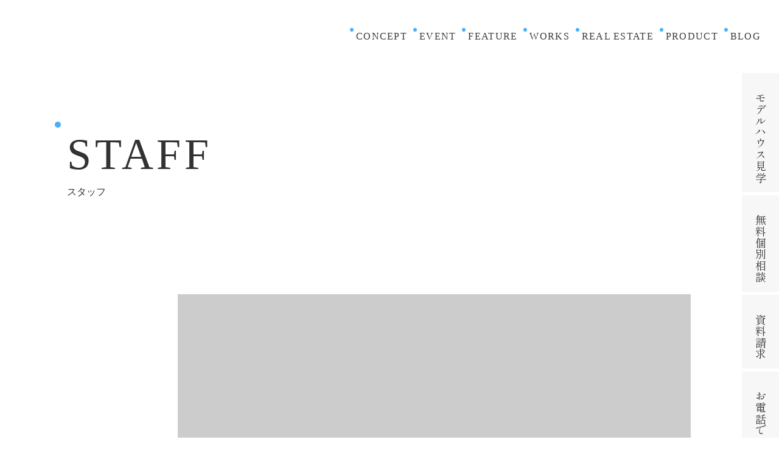

--- FILE ---
content_type: text/html; charset=UTF-8
request_url: https://www.harenoie.com/staff/staff-22196/
body_size: 12210
content:
<!DOCTYPE HTML><html lang="ja"><head prefix="og: https://ogp.me/ns#"><meta charset="UTF-8"><meta name="viewport" content="width=device-width, initial-scale=1.0"><title>中村土建株式会社 | 湖西市周辺で高性能なデザイン注文住宅を建てる工務店ハレノイエ | 整理収納アドバイザー 広報: 中村 裕美</title><meta name="format-detection" content="telephone=no"><meta http-equiv="X-UA-Compatible" content="IE=edge,chrome=1"><meta name="description" content="ハレノイエは湖西市周辺で高気密高断熱のデザイン性に優れた注文住宅を建てる地域密着の工務店です。新築一戸建てをご検討の際はぜひ一度ご相談ください。"><meta name="keywords" content="湖西市,浜松市,豊橋市,豊川市,工務店,注文住宅,一戸建て,戸建て,新築,デザイン住宅,断熱,耐震,収納,イノスグループ"><meta name="robots" content="index,follow"><meta property="og:url" content="https://www.harenoie.com/" /><meta property="og:type" content="website" /><meta property="og:title" content="中村土建株式会社" /><meta property="og:description" content="ハレノイエは湖西市周辺で高気密高断熱のデザイン性に優れた注文住宅を建てる地域密着の工務店です。新築一戸建てをご検討の際はぜひ一度ご相談ください。" /><meta property="og:site_name" content="中村土建株式会社" /><link rel="stylesheet" media="print" onload="this.onload=null;this.media='all';" id="ao_optimized_gfonts" href="https://fonts.googleapis.com/css?family=Cardo:400,700%7CNoto+Sans+JP:400,700%7CShippori+Mincho&amp;display=swap"><link rel="icon" type="image/x-icon" href="https://www.harenoie.com/wp-content/themes/sho-san/images/favicon.ico"><link href="https://www.harenoie.com/wp-content/cache/autoptimize/css/autoptimize_single_a5bfd8bfaf3c2e0d2c39ac7b83a72334.css" rel="stylesheet"><link rel="preconnect" href="https://fonts.googleapis.com"><link rel="preconnect" href="https://fonts.gstatic.com" crossorigin><link href="https://www.harenoie.com/wp-content/cache/autoptimize/css/autoptimize_single_0c994afa527066faeffd08a6b2baf196.css" rel="stylesheet"><link rel="stylesheet" type="text/css" href="https://cdnjs.cloudflare.com/ajax/libs/slick-carousel/1.9.0/slick-theme.css"> <script src="https://ajax.googleapis.com/ajax/libs/jquery/3.5.1/jquery.min.js"></script> <script src="https://www.harenoie.com/wp-content/themes/sho-san/js/slick.min.js" texttype="javascript"></script> <link href="https://www.harenoie.com/wp-content/cache/autoptimize/css/autoptimize_single_05f93eae24ecb0c4fcd0404dfc81e747.css" rel="stylesheet"> <script src="https://www.harenoie.com/wp-content/themes/sho-san/js/jquery.magnific-popup.js" texttype="javascript"></script> <script data-type="lazy" data-src="https://cdnjs.cloudflare.com/ajax/libs/jquery.matchHeight/0.7.2/jquery.matchHeight-min.js"></script> <script data-type="lazy" data-src="https://cdnjs.cloudflare.com/ajax/libs/jquery-cookie/1.4.1/jquery.cookie.js"></script> <script async src="https://www.harenoie.com/wp-content/themes/sho-san/js/common.js"></script>  <script data-type="lazy" data-src="[data-uri]"></script> <noscript><img height="1" width="1" style="display:none"
 src="https://www.facebook.com/tr?id=361387393281001&ev=PageView&noscript=1"
 /></noscript>  <script data-type="lazy" data-src="[data-uri]"></script> <meta name='robots' content='max-image-preview:large' /><style>img:is([sizes="auto" i], [sizes^="auto," i]) { contain-intrinsic-size: 3000px 1500px }</style><link href='https://fonts.gstatic.com' crossorigin='anonymous' rel='preconnect' /><link rel='stylesheet' id='sbi_styles-css' href='https://www.harenoie.com/wp-content/plugins/instagram-feed/css/sbi-styles.min.css?ver=6.6.1' type='text/css' media='all' /><link rel='stylesheet' id='wp-block-library-css' href='https://www.harenoie.com/wp-includes/css/dist/block-library/style.min.css?ver=6.8.2' type='text/css' media='all' /><style id='classic-theme-styles-inline-css' type='text/css'>/*! This file is auto-generated */
.wp-block-button__link{color:#fff;background-color:#32373c;border-radius:9999px;box-shadow:none;text-decoration:none;padding:calc(.667em + 2px) calc(1.333em + 2px);font-size:1.125em}.wp-block-file__button{background:#32373c;color:#fff;text-decoration:none}</style><style id='global-styles-inline-css' type='text/css'>:root{--wp--preset--aspect-ratio--square: 1;--wp--preset--aspect-ratio--4-3: 4/3;--wp--preset--aspect-ratio--3-4: 3/4;--wp--preset--aspect-ratio--3-2: 3/2;--wp--preset--aspect-ratio--2-3: 2/3;--wp--preset--aspect-ratio--16-9: 16/9;--wp--preset--aspect-ratio--9-16: 9/16;--wp--preset--color--black: #000000;--wp--preset--color--cyan-bluish-gray: #abb8c3;--wp--preset--color--white: #ffffff;--wp--preset--color--pale-pink: #f78da7;--wp--preset--color--vivid-red: #cf2e2e;--wp--preset--color--luminous-vivid-orange: #ff6900;--wp--preset--color--luminous-vivid-amber: #fcb900;--wp--preset--color--light-green-cyan: #7bdcb5;--wp--preset--color--vivid-green-cyan: #00d084;--wp--preset--color--pale-cyan-blue: #8ed1fc;--wp--preset--color--vivid-cyan-blue: #0693e3;--wp--preset--color--vivid-purple: #9b51e0;--wp--preset--gradient--vivid-cyan-blue-to-vivid-purple: linear-gradient(135deg,rgba(6,147,227,1) 0%,rgb(155,81,224) 100%);--wp--preset--gradient--light-green-cyan-to-vivid-green-cyan: linear-gradient(135deg,rgb(122,220,180) 0%,rgb(0,208,130) 100%);--wp--preset--gradient--luminous-vivid-amber-to-luminous-vivid-orange: linear-gradient(135deg,rgba(252,185,0,1) 0%,rgba(255,105,0,1) 100%);--wp--preset--gradient--luminous-vivid-orange-to-vivid-red: linear-gradient(135deg,rgba(255,105,0,1) 0%,rgb(207,46,46) 100%);--wp--preset--gradient--very-light-gray-to-cyan-bluish-gray: linear-gradient(135deg,rgb(238,238,238) 0%,rgb(169,184,195) 100%);--wp--preset--gradient--cool-to-warm-spectrum: linear-gradient(135deg,rgb(74,234,220) 0%,rgb(151,120,209) 20%,rgb(207,42,186) 40%,rgb(238,44,130) 60%,rgb(251,105,98) 80%,rgb(254,248,76) 100%);--wp--preset--gradient--blush-light-purple: linear-gradient(135deg,rgb(255,206,236) 0%,rgb(152,150,240) 100%);--wp--preset--gradient--blush-bordeaux: linear-gradient(135deg,rgb(254,205,165) 0%,rgb(254,45,45) 50%,rgb(107,0,62) 100%);--wp--preset--gradient--luminous-dusk: linear-gradient(135deg,rgb(255,203,112) 0%,rgb(199,81,192) 50%,rgb(65,88,208) 100%);--wp--preset--gradient--pale-ocean: linear-gradient(135deg,rgb(255,245,203) 0%,rgb(182,227,212) 50%,rgb(51,167,181) 100%);--wp--preset--gradient--electric-grass: linear-gradient(135deg,rgb(202,248,128) 0%,rgb(113,206,126) 100%);--wp--preset--gradient--midnight: linear-gradient(135deg,rgb(2,3,129) 0%,rgb(40,116,252) 100%);--wp--preset--font-size--small: 13px;--wp--preset--font-size--medium: 20px;--wp--preset--font-size--large: 36px;--wp--preset--font-size--x-large: 42px;--wp--preset--spacing--20: 0.44rem;--wp--preset--spacing--30: 0.67rem;--wp--preset--spacing--40: 1rem;--wp--preset--spacing--50: 1.5rem;--wp--preset--spacing--60: 2.25rem;--wp--preset--spacing--70: 3.38rem;--wp--preset--spacing--80: 5.06rem;--wp--preset--shadow--natural: 6px 6px 9px rgba(0, 0, 0, 0.2);--wp--preset--shadow--deep: 12px 12px 50px rgba(0, 0, 0, 0.4);--wp--preset--shadow--sharp: 6px 6px 0px rgba(0, 0, 0, 0.2);--wp--preset--shadow--outlined: 6px 6px 0px -3px rgba(255, 255, 255, 1), 6px 6px rgba(0, 0, 0, 1);--wp--preset--shadow--crisp: 6px 6px 0px rgba(0, 0, 0, 1);}:where(.is-layout-flex){gap: 0.5em;}:where(.is-layout-grid){gap: 0.5em;}body .is-layout-flex{display: flex;}.is-layout-flex{flex-wrap: wrap;align-items: center;}.is-layout-flex > :is(*, div){margin: 0;}body .is-layout-grid{display: grid;}.is-layout-grid > :is(*, div){margin: 0;}:where(.wp-block-columns.is-layout-flex){gap: 2em;}:where(.wp-block-columns.is-layout-grid){gap: 2em;}:where(.wp-block-post-template.is-layout-flex){gap: 1.25em;}:where(.wp-block-post-template.is-layout-grid){gap: 1.25em;}.has-black-color{color: var(--wp--preset--color--black) !important;}.has-cyan-bluish-gray-color{color: var(--wp--preset--color--cyan-bluish-gray) !important;}.has-white-color{color: var(--wp--preset--color--white) !important;}.has-pale-pink-color{color: var(--wp--preset--color--pale-pink) !important;}.has-vivid-red-color{color: var(--wp--preset--color--vivid-red) !important;}.has-luminous-vivid-orange-color{color: var(--wp--preset--color--luminous-vivid-orange) !important;}.has-luminous-vivid-amber-color{color: var(--wp--preset--color--luminous-vivid-amber) !important;}.has-light-green-cyan-color{color: var(--wp--preset--color--light-green-cyan) !important;}.has-vivid-green-cyan-color{color: var(--wp--preset--color--vivid-green-cyan) !important;}.has-pale-cyan-blue-color{color: var(--wp--preset--color--pale-cyan-blue) !important;}.has-vivid-cyan-blue-color{color: var(--wp--preset--color--vivid-cyan-blue) !important;}.has-vivid-purple-color{color: var(--wp--preset--color--vivid-purple) !important;}.has-black-background-color{background-color: var(--wp--preset--color--black) !important;}.has-cyan-bluish-gray-background-color{background-color: var(--wp--preset--color--cyan-bluish-gray) !important;}.has-white-background-color{background-color: var(--wp--preset--color--white) !important;}.has-pale-pink-background-color{background-color: var(--wp--preset--color--pale-pink) !important;}.has-vivid-red-background-color{background-color: var(--wp--preset--color--vivid-red) !important;}.has-luminous-vivid-orange-background-color{background-color: var(--wp--preset--color--luminous-vivid-orange) !important;}.has-luminous-vivid-amber-background-color{background-color: var(--wp--preset--color--luminous-vivid-amber) !important;}.has-light-green-cyan-background-color{background-color: var(--wp--preset--color--light-green-cyan) !important;}.has-vivid-green-cyan-background-color{background-color: var(--wp--preset--color--vivid-green-cyan) !important;}.has-pale-cyan-blue-background-color{background-color: var(--wp--preset--color--pale-cyan-blue) !important;}.has-vivid-cyan-blue-background-color{background-color: var(--wp--preset--color--vivid-cyan-blue) !important;}.has-vivid-purple-background-color{background-color: var(--wp--preset--color--vivid-purple) !important;}.has-black-border-color{border-color: var(--wp--preset--color--black) !important;}.has-cyan-bluish-gray-border-color{border-color: var(--wp--preset--color--cyan-bluish-gray) !important;}.has-white-border-color{border-color: var(--wp--preset--color--white) !important;}.has-pale-pink-border-color{border-color: var(--wp--preset--color--pale-pink) !important;}.has-vivid-red-border-color{border-color: var(--wp--preset--color--vivid-red) !important;}.has-luminous-vivid-orange-border-color{border-color: var(--wp--preset--color--luminous-vivid-orange) !important;}.has-luminous-vivid-amber-border-color{border-color: var(--wp--preset--color--luminous-vivid-amber) !important;}.has-light-green-cyan-border-color{border-color: var(--wp--preset--color--light-green-cyan) !important;}.has-vivid-green-cyan-border-color{border-color: var(--wp--preset--color--vivid-green-cyan) !important;}.has-pale-cyan-blue-border-color{border-color: var(--wp--preset--color--pale-cyan-blue) !important;}.has-vivid-cyan-blue-border-color{border-color: var(--wp--preset--color--vivid-cyan-blue) !important;}.has-vivid-purple-border-color{border-color: var(--wp--preset--color--vivid-purple) !important;}.has-vivid-cyan-blue-to-vivid-purple-gradient-background{background: var(--wp--preset--gradient--vivid-cyan-blue-to-vivid-purple) !important;}.has-light-green-cyan-to-vivid-green-cyan-gradient-background{background: var(--wp--preset--gradient--light-green-cyan-to-vivid-green-cyan) !important;}.has-luminous-vivid-amber-to-luminous-vivid-orange-gradient-background{background: var(--wp--preset--gradient--luminous-vivid-amber-to-luminous-vivid-orange) !important;}.has-luminous-vivid-orange-to-vivid-red-gradient-background{background: var(--wp--preset--gradient--luminous-vivid-orange-to-vivid-red) !important;}.has-very-light-gray-to-cyan-bluish-gray-gradient-background{background: var(--wp--preset--gradient--very-light-gray-to-cyan-bluish-gray) !important;}.has-cool-to-warm-spectrum-gradient-background{background: var(--wp--preset--gradient--cool-to-warm-spectrum) !important;}.has-blush-light-purple-gradient-background{background: var(--wp--preset--gradient--blush-light-purple) !important;}.has-blush-bordeaux-gradient-background{background: var(--wp--preset--gradient--blush-bordeaux) !important;}.has-luminous-dusk-gradient-background{background: var(--wp--preset--gradient--luminous-dusk) !important;}.has-pale-ocean-gradient-background{background: var(--wp--preset--gradient--pale-ocean) !important;}.has-electric-grass-gradient-background{background: var(--wp--preset--gradient--electric-grass) !important;}.has-midnight-gradient-background{background: var(--wp--preset--gradient--midnight) !important;}.has-small-font-size{font-size: var(--wp--preset--font-size--small) !important;}.has-medium-font-size{font-size: var(--wp--preset--font-size--medium) !important;}.has-large-font-size{font-size: var(--wp--preset--font-size--large) !important;}.has-x-large-font-size{font-size: var(--wp--preset--font-size--x-large) !important;}
:where(.wp-block-post-template.is-layout-flex){gap: 1.25em;}:where(.wp-block-post-template.is-layout-grid){gap: 1.25em;}
:where(.wp-block-columns.is-layout-flex){gap: 2em;}:where(.wp-block-columns.is-layout-grid){gap: 2em;}
:root :where(.wp-block-pullquote){font-size: 1.5em;line-height: 1.6;}</style><link rel='stylesheet' id='contact-form-7-css' href='https://www.harenoie.com/wp-content/cache/autoptimize/css/autoptimize_single_0e4a098f3f6e3faede64db8b9da80ba2.css?ver=5.7.4' type='text/css' media='all' /><link rel='stylesheet' id='wp-pagenavi-css' href='https://www.harenoie.com/wp-content/cache/autoptimize/css/autoptimize_single_73d29ecb3ae4eb2b78712fab3a46d32d.css?ver=2.70' type='text/css' media='all' /><link rel="https://api.w.org/" href="https://www.harenoie.com/wp-json/" /><link rel="EditURI" type="application/rsd+xml" title="RSD" href="https://www.harenoie.com/xmlrpc.php?rsd" /><meta name="generator" content="WordPress 6.8.2" /><link rel="canonical" href="https://www.harenoie.com/staff/staff-22196/" /><link rel='shortlink' href='https://www.harenoie.com/?p=22196' /><link rel="alternate" title="oEmbed (JSON)" type="application/json+oembed" href="https://www.harenoie.com/wp-json/oembed/1.0/embed?url=https%3A%2F%2Fwww.harenoie.com%2Fstaff%2Fstaff-22196%2F" /><link rel="alternate" title="oEmbed (XML)" type="text/xml+oembed" href="https://www.harenoie.com/wp-json/oembed/1.0/embed?url=https%3A%2F%2Fwww.harenoie.com%2Fstaff%2Fstaff-22196%2F&#038;format=xml" /> <script type="application/ld+json">{
    "@context": "https:\/\/schema.org",
    "@type": "BlogPosting",
    "headline": "整理収納アドバイザー 広報: 中村 裕美",
    "image": "https:\/\/www.harenoie.com\/wp-content\/themes\/sho-san\/images\/logo.png",
    "datePublished": "2023-10-23T10:21:20+09:00",
    "dateModified": "2023-10-24T09:19:16+09:00",
    "description": "ハレノイエは湖西市周辺で高気密高断熱のデザイン性に優れた注文住宅を建てる地域密着の工務店です。新築一戸建てをご検討の際はぜひ一度ご相談ください。",
    "author": {
        "@type": "Organization",
        "name": "中村土建株式会社",
        "sameAs": [
            "https:\/\/www.harenoie.com\/"
        ]
    }
}</script> <noscript><style>.lazyload[data-src]{display:none !important;}</style></noscript><style>.lazyload{background-image:none !important;}.lazyload:before{background-image:none !important;}</style></head><body class="wp-singular staff-template-default single single-staff postid-22196 wp-theme-sho-san"> <noscript><iframe src="https://www.googletagmanager.com/ns.html?id=GTM-K7MT2LM" height="0" width="0"
 style="display:none;visibility:hidden"></iframe></noscript><header id="header" class="header-content header back-on"><div class="header__inner"><div class="headerLogo"><h1> <a href="https://www.harenoie.com/"> <img src="[data-uri]"
 alt="湖西市のハレノイエは性能とデザインを両立した地域密着の工務店です。" class="logo-white lazyload" data-src="https://www.harenoie.com/wp-content/themes/sho-san/images/common/img_logo.svg" decoding="async"><noscript><img src="https://www.harenoie.com/wp-content/themes/sho-san/images/common/img_logo.svg"
 alt="湖西市のハレノイエは性能とデザインを両立した地域密着の工務店です。" class="logo-white" data-eio="l"></noscript> <img src="[data-uri]"
 alt="湖西市のハレノイエは性能とデザインを両立した地域密着の工務店です。" class="logo-black lazyload" data-src="https://www.harenoie.com/wp-content/themes/sho-san/images/common/img_logo-black.svg" decoding="async"><noscript><img src="https://www.harenoie.com/wp-content/themes/sho-san/images/common/img_logo-black.svg"
 alt="湖西市のハレノイエは性能とデザインを両立した地域密着の工務店です。" class="logo-black" data-eio="l"></noscript> </a></h1></div><div class="headerNav" role="navigation"><nav><ul><li> <a href="https://www.harenoie.com/concept/" class="common-point01">CONCEPT</a></li><li> <a href="https://www.harenoie.com/events/" class="common-point01">EVENT</a></li><li> <a href="https://www.harenoie.com/feature/" class="common-point01">FEATURE</a></li><li> <a href="https://www.harenoie.com/works/" class="common-point01">WORKS</a></li><li> <a href="https://www.harenoie.com/land/" class="common-point01">REAL
 ESTATE</a></li><li> <a href="https://www.harenoie.com/product/" class="common-point01">PRODUCT</a></li><li> <a href="https://www.harenoie.com/blog/" class="common-point01">BLOG</a></li></ul></nav></div></div><div class="sp-cta-tel"> <a href="tel:053-576-2021"> <img src="[data-uri]" alt="tel"
 class="sp-cta-tel-black lazyload" data-src="https://www.harenoie.com/wp-content/themes/sho-san/images/common/icon-tel.svg" decoding="async"><noscript><img src="https://www.harenoie.com/wp-content/themes/sho-san/images/common/icon-tel.svg" alt="tel"
 class="sp-cta-tel-black" data-eio="l"></noscript> <img src="[data-uri]" alt="tel"
 class="sp-cta-tel-white lazyload" data-src="https://www.harenoie.com/wp-content/themes/sho-san/images/common/sp-cta-tel-white.svg" decoding="async"><noscript><img src="https://www.harenoie.com/wp-content/themes/sho-san/images/common/sp-cta-tel-white.svg" alt="tel"
 class="sp-cta-tel-white" data-eio="l"></noscript> </a></div><div class="header__menu"><div class="header__menu--box"><div class="header__menu--box--toggle"> <button class="navToggleCross" onclick="addOpen()" aria-label="メニューボタン"> <span></span> <span></span> <span></span> </button></div><div class="header__sns"><ul class="header__sns--black"><li> <a href="https://www.instagram.com/hareno_ie/" target="_blank" rel="noreferrer"> <img src="[data-uri]"
 alt="Instagram" data-src="https://www.harenoie.com/wp-content/themes/sho-san/images/common/icon-instagram-black.svg" decoding="async" class="lazyload"><noscript><img src="https://www.harenoie.com/wp-content/themes/sho-san/images/common/icon-instagram-black.svg"
 alt="Instagram" data-eio="l"></noscript> </a></li><li> <a href="https://www.youtube.com/channel/UCky5q5PrPrZL3zSwOQIdZPw/" target="_blank"
 rel="noreferrer"> <img src="[data-uri]"
 alt="Youtube" data-src="https://www.harenoie.com/wp-content/themes/sho-san/images/common/icon-youtube-black.svg" decoding="async" class="lazyload"><noscript><img src="https://www.harenoie.com/wp-content/themes/sho-san/images/common/icon-youtube-black.svg"
 alt="Youtube" data-eio="l"></noscript> </a></li></ul><ul class="header__sns--white"><li> <a href="https://www.instagram.com/hareno_ie/" target="_blank" rel="noreferrer"> <img src="[data-uri]"
 alt="Instagram" data-src="https://www.harenoie.com/wp-content/themes/sho-san/images/common/icon-instagram-white.svg" decoding="async" class="lazyload"><noscript><img src="https://www.harenoie.com/wp-content/themes/sho-san/images/common/icon-instagram-white.svg"
 alt="Instagram" data-eio="l"></noscript> </a></li><li> <a href="https://www.youtube.com/channel/UCky5q5PrPrZL3zSwOQIdZPw/" target="_blank"
 rel="noreferrer"> <img src="[data-uri]"
 alt="Youtube" data-src="https://www.harenoie.com/wp-content/themes/sho-san/images/common/icon-youtube-white.svg" decoding="async" class="lazyload"><noscript><img src="https://www.harenoie.com/wp-content/themes/sho-san/images/common/icon-youtube-white.svg"
 alt="Youtube" data-eio="l"></noscript> </a></li></ul></div><ul class="side-bnr__list"><li> <a href="https://www.harenoie.com/concept/"
 class="common-point01">CONCEPT<span>コンセプト</span></a></li><li> <a href="https://www.harenoie.com/events/" class="common-point01">EVENT<span>イベント</span></a></li><li> <a href="https://www.harenoie.com/feature/" class="common-point01">FEATURE<span>特徴</span></a></li><li> <a href="https://www.harenoie.com/works/" class="common-point01">WORKS<span>施工事例</span></a></li><li> <a href="https://www.harenoie.com/land/" class="common-point01">REAL
 ESTATE<span>土地情報</span></a></li><li> <a href="https://www.harenoie.com/product/"
 class="common-point01">PRODUCT<span>商品紹介</span></a></li><li> <a href="https://www.harenoie.com/blog/" class="common-point01">BLOG<span>ブログ</span></a></li></ul><ul class="side-bnr__item"><li> <a href="https://www.harenoie.com/flathouse/" target="_blank"> <img src="[data-uri]"
 alt="modelhouse" data-src="https://www.harenoie.com/wp-content/themes/sho-san/images/common/icon-modelhouse.svg" decoding="async" class="lazyload"><noscript><img src="https://www.harenoie.com/wp-content/themes/sho-san/images/common/icon-modelhouse.svg"
 alt="modelhouse" data-eio="l"></noscript> <span class="side-bnr__text">モデルハウス見学</span> </a></li><li> <a href="https://www.harenoie.com/consultation/"> <img src="[data-uri]"
 alt="consultation" data-src="https://www.harenoie.com/wp-content/themes/sho-san/images/common/icon-consultation.svg" decoding="async" class="lazyload"><noscript><img src="https://www.harenoie.com/wp-content/themes/sho-san/images/common/icon-consultation.svg"
 alt="consultation" data-eio="l"></noscript> <span class="side-bnr__text">無料個別相談</span> </a></li><li> <a href="https://www.harenoie.com/request/"> <img src="[data-uri]"
 alt="request" data-src="https://www.harenoie.com/wp-content/themes/sho-san/images/common/icon-request.svg" decoding="async" class="lazyload"><noscript><img src="https://www.harenoie.com/wp-content/themes/sho-san/images/common/icon-request.svg"
 alt="request" data-eio="l"></noscript> <span class="side-bnr__text">資料請求</span> </a></li><li> <a href="tel:053-576-2021"> <img src="[data-uri]"
 alt="tel" data-src="https://www.harenoie.com/wp-content/themes/sho-san/images/common/icon-tel.svg" decoding="async" class="lazyload"><noscript><img src="https://www.harenoie.com/wp-content/themes/sho-san/images/common/icon-tel.svg"
 alt="tel" data-eio="l"></noscript> <span class="side-bnr__text">お電話でのお問い合わせ</span> </a></li></ul><nav class="headerNavHum" role="navigation"><div class="headerNavHum__inner"><div class="headerNavHum__inner--cnt"> <a href="https://www.harenoie.com/" class="headerNavHum__inner--cnt--logo"> <img src="[data-uri]"
 alt="HARE no ie 私の暮らしは、いつも晴れ。" data-src="https://www.harenoie.com/wp-content/themes/sho-san/images/common/img_logo-black.svg" decoding="async" class="lazyload"><noscript><img src="https://www.harenoie.com/wp-content/themes/sho-san/images/common/img_logo-black.svg"
 alt="HARE no ie 私の暮らしは、いつも晴れ。" data-eio="l"></noscript> </a><ul class="side-bnr__list"><li> <a href="https://www.harenoie.com/concept/"
 class="common-point01">CONCEPT<span>コンセプト</span></a></li><li> <a href="https://www.harenoie.com/events/"
 class="common-point01">EVENT<span>イベント</span></a></li><li> <a href="https://www.harenoie.com/feature/"
 class="common-point01">FEATURE<span>特徴</span></a></li><li> <a href="https://www.harenoie.com/works/"
 class="common-point01">WORKS<span>施工事例</span></a></li><li> <a href="https://www.harenoie.com/land/" class="common-point01">REAL
 ESTATE<span>土地情報</span></a></li><li> <a href="https://www.harenoie.com/product/"
 class="common-point01">PRODUCT<span>商品紹介</span></a></li><li> <a href="https://www.harenoie.com/blog/"
 class="common-point01">BLOG<span>ブログ</span></a></li></ul><ul class="side-bnr__item"><li> <a href="https://www.harenoie.com/flathouse/" target="_blank"> <img src="[data-uri]"
 alt="modelhouse" data-src="https://www.harenoie.com/wp-content/themes/sho-san/images/common/icon-modelhouse.svg" decoding="async" class="lazyload"><noscript><img src="https://www.harenoie.com/wp-content/themes/sho-san/images/common/icon-modelhouse.svg"
 alt="modelhouse" data-eio="l"></noscript> <span class="side-bnr__text">モデルハウス見学</span> </a></li><li> <a href="https://www.harenoie.com/consultation/"> <img src="[data-uri]"
 alt="consultation" data-src="https://www.harenoie.com/wp-content/themes/sho-san/images/common/icon-consultation.svg" decoding="async" class="lazyload"><noscript><img src="https://www.harenoie.com/wp-content/themes/sho-san/images/common/icon-consultation.svg"
 alt="consultation" data-eio="l"></noscript> <span class="side-bnr__text">無料個別相談</span> </a></li><li> <a href="https://www.harenoie.com/request/"> <img src="[data-uri]"
 alt="request" data-src="https://www.harenoie.com/wp-content/themes/sho-san/images/common/icon-request.svg" decoding="async" class="lazyload"><noscript><img src="https://www.harenoie.com/wp-content/themes/sho-san/images/common/icon-request.svg"
 alt="request" data-eio="l"></noscript> <span class="side-bnr__text">資料請求</span> </a></li><li> <a href="tel:053-576-2021"> <img src="[data-uri]"
 alt="tel" data-src="https://www.harenoie.com/wp-content/themes/sho-san/images/common/icon-tel.svg" decoding="async" class="lazyload"><noscript><img src="https://www.harenoie.com/wp-content/themes/sho-san/images/common/icon-tel.svg"
 alt="tel" data-eio="l"></noscript> <span class="side-bnr__text">お電話でのお問い合わせ</span> </a></li></ul></div></div></nav></div></div><div class="sp-cta"><ul><li> <a href="https://www.harenoie.com/flathouse/" target="_blank"> <img src="[data-uri]"
 alt="modelhouse" data-src="https://www.harenoie.com/wp-content/themes/sho-san/images/common/icon-modelhouse.svg" decoding="async" class="lazyload"><noscript><img src="https://www.harenoie.com/wp-content/themes/sho-san/images/common/icon-modelhouse.svg"
 alt="modelhouse" data-eio="l"></noscript> <span class="side-bnr__text">モデルハウス<sapn class="display-sp-cta">見学</sapn></span> </a></li><li> <a href="https://www.harenoie.com/consultation/"> <img src="[data-uri]"
 alt="consultation" data-src="https://www.harenoie.com/wp-content/themes/sho-san/images/common/icon-consultation.svg" decoding="async" class="lazyload"><noscript><img src="https://www.harenoie.com/wp-content/themes/sho-san/images/common/icon-consultation.svg"
 alt="consultation" data-eio="l"></noscript> <span class="side-bnr__text"> <sapn class="display-sp-cta">無料</sapn>個別相談 </span> </a></li><li> <a href="https://www.harenoie.com/request/"> <img src="[data-uri]"
 alt="request" data-src="https://www.harenoie.com/wp-content/themes/sho-san/images/common/icon-request.svg" decoding="async" class="lazyload"><noscript><img src="https://www.harenoie.com/wp-content/themes/sho-san/images/common/icon-request.svg"
 alt="request" data-eio="l"></noscript> <span class="side-bnr__text">資料請求</span> </a></li></ul></div></header> <script>function addOpen() {
        document.body.classList.toggle('open');
    }
    $(function() {
        $(window).scroll(function() {
            $('.header-change').each(function() {
                var scroll = $(window).scrollTop();
                var blockPosition2 = $(this).innerHeight();
                var windowHeihgt = $(window).height();
                if (scroll > blockPosition2) {
                    $('.header-content').addClass('back-on');
                } else {
                    $('.header-content').removeClass('back-on');
                }
            });
        });
    });</script> <div class="subpage-staff"><section class="page-feature-fv"><div class="page-feature-fv__inner common-inner"><h2 class="page-title"> <span class="page-title-big">STAFF</span> <span class="page-title-small">スタッフ</span></h2></div></section><section class="subpage-staff__heading"><div class="content-box content-box--small"><div class="subpage-staff__heading__wrap"><div class="subpage-staff__heading__ph"> <img class="subpage-staff__heading__ph__img lazyload" src="[data-uri]" alt="整理収納アドバイザー 広報: 中村 裕美" data-src="https://www.harenoie.com/wp-content/uploads/2023/10/img-0453-1200x800.jpg" decoding="async" data-eio-rwidth="1200" data-eio-rheight="800"><noscript><img class="subpage-staff__heading__ph__img" src="https://www.harenoie.com/wp-content/uploads/2023/10/img-0453-1200x800.jpg" alt="整理収納アドバイザー 広報: 中村 裕美" data-eio="l"></noscript></div><div class="subpage-staff__heading__data"><div class="subpage-staff__heading__data__name"><p class="subpage-staff__heading__data__name__position-string">整理収納アドバイザー 広報</p><p class="subpage-staff__heading__data__name__jp-string">中村 裕美</p><p class="subpage-staff__heading__data__name__en-string">Nakamura Hiromi</p></div></div></div></div></section><section class="subpage-staff__profile"><div class="content-box content-box--small"><div class="subpage-staff__profile__info"><div class="subpage-staff__profile__info__detail"><div class="subpage-staff__profile__info__detail__item"><div class="subpage-staff__profile__info__detail__item__ttl"><p class="subpage-staff__profile__info__detail__item__ttl__string"> 出身地</p></div><div class="subpage-staff__profile__info__detail__item__txt"><p class="subpage-staff__profile__info__detail__item__txt__string">静岡県浜松市</p></div></div><div class="subpage-staff__profile__info__detail__item"><div class="subpage-staff__profile__info__detail__item__ttl"><p class="subpage-staff__profile__info__detail__item__ttl__string"> 趣味</p></div><div class="subpage-staff__profile__info__detail__item__txt"><p class="subpage-staff__profile__info__detail__item__txt__string">カフェ・ランチ巡り、旅行、片付け</p></div></div></div></div></div></section><section class="subpage-staff__interview"><div class="content-box content-box--small"><div class="subpage-staff__interview__item"><div class="subpage-staff__interview__item__ttl"><p class="subpage-staff__interview__item__ttl__string">仕事について</p></div><div class="subpage-staff__interview__item__txt"><p class="subpage-staff__interview__item__txt__string">会社全体の広報やマーケティングの統括。イベントのアシスタント。<br> HPやSNSなどのWEB媒体を通して、HARE no no ie の情報を届けること。<br> そして、お家を計画中の方にとって参考になる情報を配信すること。<br> 家づくりを考える方目線での配信を心がけています。<br><br></p></div></div><div class="subpage-staff__interview__item"><div class="subpage-staff__interview__item__ttl"><p class="subpage-staff__interview__item__ttl__string">自分にとって</p></div><div class="subpage-staff__interview__item__txt"><p class="subpage-staff__interview__item__txt__string">HARE no ieの立ち上げから参加し、私にとっての理想も全て詰め込まれたお家。<br> ・安全・安心は当たり前。（公共工事を請け負う建設会社が手掛けているからこそ、性能基準が高い）<br> ・“暮らしの質（QOL）”を動線・間取り・収納で高めてくれるから、<br> 家庭も仕事もプライベートも全て楽しみたいという欲張りを叶えてくれる。<br><br></p></div></div><div class="subpage-staff__interview__item"><div class="subpage-staff__interview__item__ttl"><p class="subpage-staff__interview__item__ttl__string">お客様へひとこと</p></div><div class="subpage-staff__interview__item__txt"><p class="subpage-staff__interview__item__txt__string">HARE no ie は人生設計からスタートしています。<br> その理由は、ライフスタイルに合ったお家づくりをすることが、<br> 将来にわたっての理想の家づくりに大切だからです。<br> 今と将来のお金から始まり、趣味・嗜好や日課、どんな暮らしが理想の暮らしなのか。<br> そのため、Hare no ieの家づくりは専門の方が多く関わっています。<br> ファイナンシャルプランナーやライフオーガナイザー、整理収納アドバイザー。<br> 照明やカーテン、インテリアなども専門職がヒアリング～ご提案まで。<br><br><br> 　
私自身が家づくり中なのですが、こうした専門の方々がサポートしてくれるので、<br> 安心して進められていますし、“家づくりを楽しむ”ことに集中できています。<br><br> 　
みなさんにも家づくりを思いっき楽しめるよう、私たちがサポートさせていただきますし、<br> 家が完成した後も、ずっと安心して暮らせるようお手伝いさせてください。<br> またこんなことを知りたい！なんてお声も聞かせていただけると嬉しいです。<br></p></div></div></div></section><section class="subpage-staff__endline"><div class="content-box"><div class="cmn-btn__ptn01"> <a class="cmn-btn__ptn01__link" href="https://www.harenoie.com/staff/"><p class="cmn-btn__ptn01__link__string">スタッフ一覧に戻る</p> </a></div></div></div></section><div class="breadcrumb" typeof="BreadcrumbList" vocab="http://schema.org/"><ol class="breadcrumb__list"> <span property="itemListElement" typeof="ListItem"><a property="item" typeof="WebPage" title="Go to HOME." href="https://www.harenoie.com" class="home" ><span property="name">HOME</span></a><meta property="position" content="1"></span> <span style="margin: 0">&gt;</span> <span property="itemListElement" typeof="ListItem"><a property="item" typeof="WebPage" title="Go to スタッフ." href="https://www.harenoie.com/staff/" class="archive post-staff-archive" ><span property="name">スタッフ</span></a><meta property="position" content="2"></span> <span style="margin: 0">&gt;</span> <span property="itemListElement" typeof="ListItem"><span property="name" class="post post-staff current-item">整理収納アドバイザー 広報: 中村 裕美</span><meta property="url" content="https://www.harenoie.com/staff/staff-22196/"><meta property="position" content="3"></span></ol></div><div class="common-area"> <a href="https://www.harenoie.com/company/" class="common-area-company"><div class="common-area__inner common-inner"><div class="common-area__inner--cnt"><div class="common-area__inner--cnt--left"><h2 class="common-title01"> <span class="common-title01-big"> COMPANY </span> <span class="common-title01-small"> 会社紹介 </span></h2></div><div class="common-area__inner--cnt--right"><div class="common-area__inner--cnt--right--text"><p>静岡県湖西市を地元に創業70年以上を迎える総合建設会社です。その注文住宅部門が私たち「ハレノイエ」。これからも、地域密着でお客様のご期待に応える確かな家づくりを展開してまいります。</p></div></div></div></div> </a><div class="common-area-contact"><div class="common-area__inner common-inner"><div class="common-area__inner--cnt"><div class="common-area__inner--cnt--left"><h2 class="common-title01"> <span class="common-title01-big"> CONTACT </span> <span class="common-title01-small"> お問い合わせ </span></h2></div><div class="common-area__inner--cnt--right"> <a href="https://www.harenoie.com/consultation/" class="common-area__inner--cnt--right--cnt"><div class="common-area__inner--cnt--right--cnt--icon"> <img src="[data-uri]" alt="中村土建株式会社 | お問い合わせ" data-src="https://www.harenoie.com/wp-content/themes/sho-san/images/common/icon-mail-white.svg" decoding="async" class="lazyload"><noscript><img src="https://www.harenoie.com/wp-content/themes/sho-san/images/common/icon-mail-white.svg" alt="中村土建株式会社 | お問い合わせ" data-eio="l"></noscript></div><div class="common-area__inner--cnt--right--cnt--text"><div> <span class="common-area__inner--cnt--right--cnt--text--big">ENTRY FORM</span></div></div> </a> <a href="tel:053-569-5132" class="common-area__inner--cnt--right--cnt"><div class="common-area__inner--cnt--right--cnt--icon"> <img src="[data-uri]" alt="TEL" data-src="https://www.harenoie.com/wp-content/themes/sho-san/images/common/icon-tel-white.svg" decoding="async" class="lazyload"><noscript><img src="https://www.harenoie.com/wp-content/themes/sho-san/images/common/icon-tel-white.svg" alt="TEL" data-eio="l"></noscript></div><div class="common-area__inner--cnt--right--cnt--tel"> <span class="common-area__inner--cnt--right--cnt--tel--big">053-569-5132</span> <span class="common-area__inner--cnt--right--cnt--tel--small">AM 09:00〜18:00 │ 定休日
 火・水曜日</span></div> </a></div></div></div></div></div><footer id="footer" class="footer-content3 footer"><div class="footer__inner common-inner"><div class="footer__inner--cnt"><div class="footer__inner--cnt--left"> <a href="https://www.harenoie.com/" class="footer__inner--cnt--left--logo"> <img src="[data-uri]" alt="HAREnoie 中村土建株式会社" data-src="https://www.harenoie.com/wp-content/themes/sho-san/images/common/img_logo.svg" decoding="async" class="lazyload"><noscript><img src="https://www.harenoie.com/wp-content/themes/sho-san/images/common/img_logo.svg" alt="HAREnoie 中村土建株式会社" data-eio="l"></noscript> </a><ul class="footer__inner--cnt--left--cta"><li> <a href="https://www.harenoie.com/flathouse/" target="_blank"> <img src="[data-uri]" alt="中村土建株式会社 モデルハウス見学" data-src="https://www.harenoie.com/wp-content/themes/sho-san/images/common/icon-modelhouse.svg" decoding="async" class="lazyload"><noscript><img src="https://www.harenoie.com/wp-content/themes/sho-san/images/common/icon-modelhouse.svg" alt="中村土建株式会社 モデルハウス見学" data-eio="l"></noscript> <span>モデルハウス見学</span> </a></li><li> <a href="https://www.harenoie.com/consultation/"> <img src="[data-uri]" alt="中村土建株式会社 無料個別相談" data-src="https://www.harenoie.com/wp-content/themes/sho-san/images/common/icon-consultation.svg" decoding="async" class="lazyload"><noscript><img src="https://www.harenoie.com/wp-content/themes/sho-san/images/common/icon-consultation.svg" alt="中村土建株式会社 無料個別相談" data-eio="l"></noscript> <span>無料個別相談</span> </a></li><li> <a href="https://www.harenoie.com/request/"> <img src="[data-uri]" alt="中村土建株式会社 資料請求" data-src="https://www.harenoie.com/wp-content/themes/sho-san/images/common/icon-request.svg" decoding="async" class="lazyload"><noscript><img src="https://www.harenoie.com/wp-content/themes/sho-san/images/common/icon-request.svg" alt="中村土建株式会社 資料請求" data-eio="l"></noscript> <span>資料請求</span> </a></li></ul><div class="footer__inner--cnt--left--inos"> <img src="[data-uri]" alt="イノスグループ" data-src="https://www.harenoie.com/wp-content/themes/sho-san/images/common/icon-inos.png" decoding="async" class="lazyload" data-eio-rwidth="446" data-eio-rheight="166"><noscript><img src="https://www.harenoie.com/wp-content/themes/sho-san/images/common/icon-inos.png" alt="イノスグループ" data-eio="l"></noscript></div></div><div class="footer__inner--cnt--right"><ul class="footer__inner--cnt--right--cnt"><li> <a href="https://www.harenoie.com/concept/" class="common-point01">コンセプト</a></li><li> <span class="common-point01">特徴</span><ul><li> <a href="https://www.harenoie.com/feature/">住宅性能</a></li><li> <a href="https://www.harenoie.com/feature02/">コスト＆保証</a></li><li> <a href="https://www.harenoie.com/feature03/">土地探し</a></li></ul></li><li> <a href="https://www.harenoie.com/product/" class="common-point01">商品紹介</a></li><li> <a href="https://www.harenoie.com/support/" class="common-point01">片付けサポート</a></li></ul><ul class="footer__inner--cnt--right--cnt"><li> <a href="https://www.harenoie.com/events/" class="common-point01">イベント</a></li><li> <a href="https://www.harenoie.com/works/" class="common-point01">施工事例</a></li><li> <a href="https://www.harenoie.com/voice/" class="common-point01">お客様の声</a></li><li> <a href="https://www.harenoie.com/land/" class="common-point01">土地情報</a></li><li> <a href="https://www.harenoie.com/blog/" class="common-point01">ブログ</a></li><li> <a href="https://www.harenoie.com/news/" class="common-point01">ニュース</a></li></ul><ul class="footer__inner--cnt--right--cnt"><li> <a href="https://www.harenoie.com/flathouse/" target="_blank" class="common-point01">モデルハウス</a></li><li> <a href="https://www.harenoie.com/consultation/" class="common-point01">無料個別相談</a></li><li> <a href="https://www.harenoie.com/request/" class="common-point01">資料請求</a></li><li> <span class="common-point01">会社紹介</span><ul><li> <a href="https://www.harenoie.com/company/">会社概要</a></li><li> <a href="https://www.harenoie.com/staff/">スタッフ紹介</a></li><li> <a href="https://www.harenoie.com/recruit/">採用情報</a></li></ul></li></ul></div></div><div class="footer__inner--sns"><ul class="clearfix"><li> <a href="https://www.harenoie.com/privacy/"> <span class="">プライバシーポリシー</span> </a></li><li> <a href="https://www.harenoie.com/qa/"> <span class="">よくある質問（Q＆A）</span> </a></li><li> <a href="https://www.instagram.com/hareno_ie/" target="_blank" rel="noreferrer"> <img src="[data-uri]" alt="中村土建株式会社Instagram" data-src="https://www.harenoie.com/wp-content/themes/sho-san/images/common/icon-instagram-white.svg" decoding="async" class="lazyload"><noscript><img src="https://www.harenoie.com/wp-content/themes/sho-san/images/common/icon-instagram-white.svg" alt="中村土建株式会社Instagram" data-eio="l"></noscript> <span>Instagram</span> </a></li><li> <a href="https://www.youtube.com/channel/UCky5q5PrPrZL3zSwOQIdZPw/" target="_blank" rel="noreferrer"> <img src="[data-uri]" alt="中村土建株式会社Youtube" data-src="https://www.harenoie.com/wp-content/themes/sho-san/images/common/icon-youtube-white.svg" decoding="async" class="lazyload"><noscript><img src="https://www.harenoie.com/wp-content/themes/sho-san/images/common/icon-youtube-white.svg" alt="中村土建株式会社Youtube" data-eio="l"></noscript> <span>Youtube</span> </a></li><li> <a href="https://www.facebook.com/profile.php?id=100084133125612" target="_blank" rel="noreferrer"> <img src="[data-uri]" alt="中村土建株式会社Facebook" data-src="https://www.harenoie.com/wp-content/themes/sho-san/images/common/icon-facebook-white.svg" decoding="async" class="lazyload"><noscript><img src="https://www.harenoie.com/wp-content/themes/sho-san/images/common/icon-facebook-white.svg" alt="中村土建株式会社Facebook" data-eio="l"></noscript> <span>Facebook</span> </a></li><li> <a href="https://page.line.me/tdp8286i?openQrModal=true" target="_blank" rel="noreferrer"> <img src="[data-uri]" alt="中村土建株式会社LINE" data-src="https://www.harenoie.com/wp-content/themes/sho-san/images/common/icon-line-white.svg" decoding="async" class="lazyload"><noscript><img src="https://www.harenoie.com/wp-content/themes/sho-san/images/common/icon-line-white.svg" alt="中村土建株式会社LINE" data-eio="l"></noscript> <span>LINE</span> </a></li></ul></div><div class="footer__inner--copyright"> <small>© 2023 NAKAMURA DOKEN CO.,LTD. all rights reserved.</small></div></div></footer> <script type="speculationrules">{"prefetch":[{"source":"document","where":{"and":[{"href_matches":"\/*"},{"not":{"href_matches":["\/wp-*.php","\/wp-admin\/*","\/wp-content\/uploads\/*","\/wp-content\/*","\/wp-content\/plugins\/*","\/wp-content\/themes\/sho-san\/*","\/*\\?(.+)"]}},{"not":{"selector_matches":"a[rel~=\"nofollow\"]"}},{"not":{"selector_matches":".no-prefetch, .no-prefetch a"}}]},"eagerness":"conservative"}]}</script> <script>document.addEventListener( 'wpcf7mailsent', function( event ) {
    location = 'http://www.harenoie.com/complete/';
}, false );</script> <script type="text/javascript">var sbiajaxurl = "https://www.harenoie.com/wp-admin/admin-ajax.php";</script> <script type="text/javascript" id="eio-lazy-load-js-before">var eio_lazy_vars = {"exactdn_domain":"","skip_autoscale":0,"threshold":0};</script> <script type="text/javascript" id="eio-lazy-load-js" data-type="lazy" data-src="https://www.harenoie.com/wp-content/plugins/ewww-image-optimizer/includes/lazysizes.min.js?ver=723"></script> <script type="text/javascript" src="https://www.harenoie.com/wp-content/plugins/contact-form-7/includes/swv/js/index.js?ver=5.7.4" id="swv-js"></script> <script type="text/javascript" id="contact-form-7-js-extra">var wpcf7 = {"api":{"root":"https:\/\/www.harenoie.com\/wp-json\/","namespace":"contact-form-7\/v1"}};</script> <script type="text/javascript" src="https://www.harenoie.com/wp-content/plugins/contact-form-7/includes/js/index.js?ver=5.7.4" id="contact-form-7-js"></script> <script type="text/javascript" src="https://www.google.com/recaptcha/api.js?render=6LcmH-EoAAAAANCEGuPXSCfu3T1aG3Nf-USc0L80&amp;ver=3.0" id="google-recaptcha-js"></script> <script type="text/javascript" id="wp-polyfill-js" data-type="lazy" data-src="https://www.harenoie.com/wp-includes/js/dist/vendor/wp-polyfill.min.js?ver=3.15.0"></script> <script type="text/javascript" id="wpcf7-recaptcha-js-extra">var wpcf7_recaptcha = {"sitekey":"6LcmH-EoAAAAANCEGuPXSCfu3T1aG3Nf-USc0L80","actions":{"homepage":"homepage","contactform":"contactform"}};</script> <script type="text/javascript" src="https://www.harenoie.com/wp-content/plugins/contact-form-7/modules/recaptcha/index.js?ver=5.7.4" id="wpcf7-recaptcha-js"></script> <script type="text/javascript" id="flying-scripts">const loadScriptsTimer=setTimeout(loadScripts,5*1000);const userInteractionEvents=["mouseover","keydown","touchstart","touchmove","wheel"];userInteractionEvents.forEach(function(event){window.addEventListener(event,triggerScriptLoader,{passive:!0})});function triggerScriptLoader(){loadScripts();clearTimeout(loadScriptsTimer);userInteractionEvents.forEach(function(event){window.removeEventListener(event,triggerScriptLoader,{passive:!0})})}
function loadScripts(){document.querySelectorAll("script[data-type='lazy']").forEach(function(elem){elem.setAttribute("src",elem.getAttribute("data-src"))})}</script> </body></html>

--- FILE ---
content_type: text/html; charset=utf-8
request_url: https://www.google.com/recaptcha/api2/anchor?ar=1&k=6LcmH-EoAAAAANCEGuPXSCfu3T1aG3Nf-USc0L80&co=aHR0cHM6Ly93d3cuaGFyZW5vaWUuY29tOjQ0Mw..&hl=en&v=cLm1zuaUXPLFw7nzKiQTH1dX&size=invisible&anchor-ms=20000&execute-ms=15000&cb=xy2ktss27wb9
body_size: 45296
content:
<!DOCTYPE HTML><html dir="ltr" lang="en"><head><meta http-equiv="Content-Type" content="text/html; charset=UTF-8">
<meta http-equiv="X-UA-Compatible" content="IE=edge">
<title>reCAPTCHA</title>
<style type="text/css">
/* cyrillic-ext */
@font-face {
  font-family: 'Roboto';
  font-style: normal;
  font-weight: 400;
  src: url(//fonts.gstatic.com/s/roboto/v18/KFOmCnqEu92Fr1Mu72xKKTU1Kvnz.woff2) format('woff2');
  unicode-range: U+0460-052F, U+1C80-1C8A, U+20B4, U+2DE0-2DFF, U+A640-A69F, U+FE2E-FE2F;
}
/* cyrillic */
@font-face {
  font-family: 'Roboto';
  font-style: normal;
  font-weight: 400;
  src: url(//fonts.gstatic.com/s/roboto/v18/KFOmCnqEu92Fr1Mu5mxKKTU1Kvnz.woff2) format('woff2');
  unicode-range: U+0301, U+0400-045F, U+0490-0491, U+04B0-04B1, U+2116;
}
/* greek-ext */
@font-face {
  font-family: 'Roboto';
  font-style: normal;
  font-weight: 400;
  src: url(//fonts.gstatic.com/s/roboto/v18/KFOmCnqEu92Fr1Mu7mxKKTU1Kvnz.woff2) format('woff2');
  unicode-range: U+1F00-1FFF;
}
/* greek */
@font-face {
  font-family: 'Roboto';
  font-style: normal;
  font-weight: 400;
  src: url(//fonts.gstatic.com/s/roboto/v18/KFOmCnqEu92Fr1Mu4WxKKTU1Kvnz.woff2) format('woff2');
  unicode-range: U+0370-0377, U+037A-037F, U+0384-038A, U+038C, U+038E-03A1, U+03A3-03FF;
}
/* vietnamese */
@font-face {
  font-family: 'Roboto';
  font-style: normal;
  font-weight: 400;
  src: url(//fonts.gstatic.com/s/roboto/v18/KFOmCnqEu92Fr1Mu7WxKKTU1Kvnz.woff2) format('woff2');
  unicode-range: U+0102-0103, U+0110-0111, U+0128-0129, U+0168-0169, U+01A0-01A1, U+01AF-01B0, U+0300-0301, U+0303-0304, U+0308-0309, U+0323, U+0329, U+1EA0-1EF9, U+20AB;
}
/* latin-ext */
@font-face {
  font-family: 'Roboto';
  font-style: normal;
  font-weight: 400;
  src: url(//fonts.gstatic.com/s/roboto/v18/KFOmCnqEu92Fr1Mu7GxKKTU1Kvnz.woff2) format('woff2');
  unicode-range: U+0100-02BA, U+02BD-02C5, U+02C7-02CC, U+02CE-02D7, U+02DD-02FF, U+0304, U+0308, U+0329, U+1D00-1DBF, U+1E00-1E9F, U+1EF2-1EFF, U+2020, U+20A0-20AB, U+20AD-20C0, U+2113, U+2C60-2C7F, U+A720-A7FF;
}
/* latin */
@font-face {
  font-family: 'Roboto';
  font-style: normal;
  font-weight: 400;
  src: url(//fonts.gstatic.com/s/roboto/v18/KFOmCnqEu92Fr1Mu4mxKKTU1Kg.woff2) format('woff2');
  unicode-range: U+0000-00FF, U+0131, U+0152-0153, U+02BB-02BC, U+02C6, U+02DA, U+02DC, U+0304, U+0308, U+0329, U+2000-206F, U+20AC, U+2122, U+2191, U+2193, U+2212, U+2215, U+FEFF, U+FFFD;
}
/* cyrillic-ext */
@font-face {
  font-family: 'Roboto';
  font-style: normal;
  font-weight: 500;
  src: url(//fonts.gstatic.com/s/roboto/v18/KFOlCnqEu92Fr1MmEU9fCRc4AMP6lbBP.woff2) format('woff2');
  unicode-range: U+0460-052F, U+1C80-1C8A, U+20B4, U+2DE0-2DFF, U+A640-A69F, U+FE2E-FE2F;
}
/* cyrillic */
@font-face {
  font-family: 'Roboto';
  font-style: normal;
  font-weight: 500;
  src: url(//fonts.gstatic.com/s/roboto/v18/KFOlCnqEu92Fr1MmEU9fABc4AMP6lbBP.woff2) format('woff2');
  unicode-range: U+0301, U+0400-045F, U+0490-0491, U+04B0-04B1, U+2116;
}
/* greek-ext */
@font-face {
  font-family: 'Roboto';
  font-style: normal;
  font-weight: 500;
  src: url(//fonts.gstatic.com/s/roboto/v18/KFOlCnqEu92Fr1MmEU9fCBc4AMP6lbBP.woff2) format('woff2');
  unicode-range: U+1F00-1FFF;
}
/* greek */
@font-face {
  font-family: 'Roboto';
  font-style: normal;
  font-weight: 500;
  src: url(//fonts.gstatic.com/s/roboto/v18/KFOlCnqEu92Fr1MmEU9fBxc4AMP6lbBP.woff2) format('woff2');
  unicode-range: U+0370-0377, U+037A-037F, U+0384-038A, U+038C, U+038E-03A1, U+03A3-03FF;
}
/* vietnamese */
@font-face {
  font-family: 'Roboto';
  font-style: normal;
  font-weight: 500;
  src: url(//fonts.gstatic.com/s/roboto/v18/KFOlCnqEu92Fr1MmEU9fCxc4AMP6lbBP.woff2) format('woff2');
  unicode-range: U+0102-0103, U+0110-0111, U+0128-0129, U+0168-0169, U+01A0-01A1, U+01AF-01B0, U+0300-0301, U+0303-0304, U+0308-0309, U+0323, U+0329, U+1EA0-1EF9, U+20AB;
}
/* latin-ext */
@font-face {
  font-family: 'Roboto';
  font-style: normal;
  font-weight: 500;
  src: url(//fonts.gstatic.com/s/roboto/v18/KFOlCnqEu92Fr1MmEU9fChc4AMP6lbBP.woff2) format('woff2');
  unicode-range: U+0100-02BA, U+02BD-02C5, U+02C7-02CC, U+02CE-02D7, U+02DD-02FF, U+0304, U+0308, U+0329, U+1D00-1DBF, U+1E00-1E9F, U+1EF2-1EFF, U+2020, U+20A0-20AB, U+20AD-20C0, U+2113, U+2C60-2C7F, U+A720-A7FF;
}
/* latin */
@font-face {
  font-family: 'Roboto';
  font-style: normal;
  font-weight: 500;
  src: url(//fonts.gstatic.com/s/roboto/v18/KFOlCnqEu92Fr1MmEU9fBBc4AMP6lQ.woff2) format('woff2');
  unicode-range: U+0000-00FF, U+0131, U+0152-0153, U+02BB-02BC, U+02C6, U+02DA, U+02DC, U+0304, U+0308, U+0329, U+2000-206F, U+20AC, U+2122, U+2191, U+2193, U+2212, U+2215, U+FEFF, U+FFFD;
}
/* cyrillic-ext */
@font-face {
  font-family: 'Roboto';
  font-style: normal;
  font-weight: 900;
  src: url(//fonts.gstatic.com/s/roboto/v18/KFOlCnqEu92Fr1MmYUtfCRc4AMP6lbBP.woff2) format('woff2');
  unicode-range: U+0460-052F, U+1C80-1C8A, U+20B4, U+2DE0-2DFF, U+A640-A69F, U+FE2E-FE2F;
}
/* cyrillic */
@font-face {
  font-family: 'Roboto';
  font-style: normal;
  font-weight: 900;
  src: url(//fonts.gstatic.com/s/roboto/v18/KFOlCnqEu92Fr1MmYUtfABc4AMP6lbBP.woff2) format('woff2');
  unicode-range: U+0301, U+0400-045F, U+0490-0491, U+04B0-04B1, U+2116;
}
/* greek-ext */
@font-face {
  font-family: 'Roboto';
  font-style: normal;
  font-weight: 900;
  src: url(//fonts.gstatic.com/s/roboto/v18/KFOlCnqEu92Fr1MmYUtfCBc4AMP6lbBP.woff2) format('woff2');
  unicode-range: U+1F00-1FFF;
}
/* greek */
@font-face {
  font-family: 'Roboto';
  font-style: normal;
  font-weight: 900;
  src: url(//fonts.gstatic.com/s/roboto/v18/KFOlCnqEu92Fr1MmYUtfBxc4AMP6lbBP.woff2) format('woff2');
  unicode-range: U+0370-0377, U+037A-037F, U+0384-038A, U+038C, U+038E-03A1, U+03A3-03FF;
}
/* vietnamese */
@font-face {
  font-family: 'Roboto';
  font-style: normal;
  font-weight: 900;
  src: url(//fonts.gstatic.com/s/roboto/v18/KFOlCnqEu92Fr1MmYUtfCxc4AMP6lbBP.woff2) format('woff2');
  unicode-range: U+0102-0103, U+0110-0111, U+0128-0129, U+0168-0169, U+01A0-01A1, U+01AF-01B0, U+0300-0301, U+0303-0304, U+0308-0309, U+0323, U+0329, U+1EA0-1EF9, U+20AB;
}
/* latin-ext */
@font-face {
  font-family: 'Roboto';
  font-style: normal;
  font-weight: 900;
  src: url(//fonts.gstatic.com/s/roboto/v18/KFOlCnqEu92Fr1MmYUtfChc4AMP6lbBP.woff2) format('woff2');
  unicode-range: U+0100-02BA, U+02BD-02C5, U+02C7-02CC, U+02CE-02D7, U+02DD-02FF, U+0304, U+0308, U+0329, U+1D00-1DBF, U+1E00-1E9F, U+1EF2-1EFF, U+2020, U+20A0-20AB, U+20AD-20C0, U+2113, U+2C60-2C7F, U+A720-A7FF;
}
/* latin */
@font-face {
  font-family: 'Roboto';
  font-style: normal;
  font-weight: 900;
  src: url(//fonts.gstatic.com/s/roboto/v18/KFOlCnqEu92Fr1MmYUtfBBc4AMP6lQ.woff2) format('woff2');
  unicode-range: U+0000-00FF, U+0131, U+0152-0153, U+02BB-02BC, U+02C6, U+02DA, U+02DC, U+0304, U+0308, U+0329, U+2000-206F, U+20AC, U+2122, U+2191, U+2193, U+2212, U+2215, U+FEFF, U+FFFD;
}

</style>
<link rel="stylesheet" type="text/css" href="https://www.gstatic.com/recaptcha/releases/cLm1zuaUXPLFw7nzKiQTH1dX/styles__ltr.css">
<script nonce="Sf_LdFeC7KZ6_3kllcCQYg" type="text/javascript">window['__recaptcha_api'] = 'https://www.google.com/recaptcha/api2/';</script>
<script type="text/javascript" src="https://www.gstatic.com/recaptcha/releases/cLm1zuaUXPLFw7nzKiQTH1dX/recaptcha__en.js" nonce="Sf_LdFeC7KZ6_3kllcCQYg">
      
    </script></head>
<body><div id="rc-anchor-alert" class="rc-anchor-alert"></div>
<input type="hidden" id="recaptcha-token" value="[base64]">
<script type="text/javascript" nonce="Sf_LdFeC7KZ6_3kllcCQYg">
      recaptcha.anchor.Main.init("[\x22ainput\x22,[\x22bgdata\x22,\x22\x22,\[base64]/TChnLEkpOnEoZyxbZCwyMSxSXSwwKSxJKSxmYWxzZSl9Y2F0Y2goaCl7dSgzNzAsZyk/[base64]/[base64]/[base64]/[base64]/[base64]/[base64]/[base64]/[base64]/[base64]/[base64]/[base64]/[base64]/[base64]\x22,\[base64]\\u003d\x22,\[base64]/Cr8KnP1gzwpnCp8KCKMKgd8KqwonCosOaw4pRWWswV8OyRRtIP0Qjw4LCmsKreGh5VnNqG8K9wpx0w4N8w5YNwrY/w6PCj1AqBcOtw44dVMOGwpXDmAI5w7/Dl3jCvsK2d0rCjcOAVTg6w75uw51Hw5paV8KWVcOnK2/Cv8O5H8K2ZTIVesOBwrY5w6RhL8OsWVApwpXCsnwyCcK/BkvDmnDDoMKdw7nCqWldbMKWNcK9KAHDh8OSPR/Cv8ObX0nCpcKNSWrDmMKcKwnCvBfDlyHCtwvDnVPDliEhwonCiMO/RcKAw6ojwoRdwpjCvMKBJHtJIQ9jwoPDhMKLw5YcwobCimLCgBEYElrCisKkZADDt8KbPFzDu8KlQUvDkRfDnsOWBSnCrRnDpMKMwpdufMOpBk9pw55dwovCjcKTw4x2CyUMw6HDrsKMI8OVwprDqsOMw7t3wr0vLRRnGB/DjsKvT3jDj8OtwrLCmGrCnDnCuMKiAMKBw5FWwovCuWh7DCwWw7zCiAnDmMKkw5/CnHQCwr0xw6FKS8O8wpbDvMOtCcKjwp1Gw7Viw5AHfVd0JSfCjl7Du2LDt8O1E8K/GSY5w4h3OMOlYRdVw6jDicKESFHCg8KXF11/VsKSbsOYKkHDlXMIw4hfMmzDhz4OCWTCmcK2DMOVw6XDtksgw6QSw4EcwprDpyMLwojDoMO7w7BPwoDDs8KQw7k/SMOMwqDDqCEXXsKWLMOrORMPw7JWRSHDlcKeSMKPw7MpQcKTVXTDj1DCpcK0wp/CgcKwwrZ1PMKidMK1wpDDusKXw6N+w5PDmDzCtcKswocGUit3LA4HwrrCgcKZZcO/WsKxNTnCqTzCpsKqw5wVwpsLJcOsWxhbw7nChMKLaGhKTAnClcKbKHnDh0B3ScOgEsK7VRstwrrDtcOfwrnDmzccVMObw7XCnsKcw5kcw4xkw6phwqHDg8OzYMO8NMOQw4UIwo4/A8KvJ0ouw4jCuwUkw6DCpQg3wq/DhGjCpEkcw4nClMOhwo1wEzPDtMOywpsfOcOWYcK4w4AyO8OaPHAjaH3Dh8KpQ8OQH8OnKwNoUcO/PsKQUlRoPhfDtMOkw6BwXsOJSG0IHF9fw7zCo8OnVHvDkxDDnzHDkRrCk8O2wqIcFsO6wqDCvTXCm8OFYyLCpHoyaSQWYMK1bMKRdB3DhQVww40uMzrDq8KJw5/Cp8OzIiwGwojDvlB6ex/CkMKMwobDuMOvw6jDvsKnw4fDhMO1woFYRlTCtMOTJmMKFsOKw7Ysw5vDhMOZwqHDrWPDscKiwo/Co8KawokuTMK7BUnDjsKResKka8OJw7HDoidzwqN/wrEJbsK9Jx/DlcKlw7jCmCLDvMKMwo/DgMOGeSYdw7jClMKtwprDuE1+w458XcKGw7odMcKKwpQpwqlGb0hsS2jDphZhSHFgw4VEwpXDlsKgwrvDqFN2w4p+wq8NNnoCwrfDv8OkcMOAWcKVWcKMfHIYwpdFwpTDqG/[base64]/CkcKJBMK/w43Dm3UxBn8BAMOLNyXCvsOxw5DDusOlRznCocKrJV7Ck8OcGELDvSU2wovCq3InwpnDtDpkehbDnMO8cXQYNxZRwpbDtm5RDGgawppPcsOzw7MOc8KLwrYAwoUIR8Oew4jDkXkaw4nDoizDmcKxXFzCvcKKI8Opa8KRwqTDqMKQNEg5w4HDjCh9AMKvwpI1dn/Drzwcw41hLGNAw5jCtXEKwrnDqsKdWsKzwqvDnw/[base64]/[base64]/[base64]/wrbCmMOhNUPCtWILw50+w4XDnMOkHXzDqsO5cFzDi8KRwr3CscODw6HCksKaFsOkA1/DjcKxKsK9w4oWVQfDi8OAw4UhdMKRwrfDhkkZf8OIQsKSwofCg8KUFy/CjcK1QsKlw67DmDzCngbCrsOtEgY6wq7DuMOKVg4Ww4ZJwoImFMOkw7ZGKcKtwrjDrSrCjBUzBcKCw5DCridRw6fCiwlew6VBw4Azw4AjBUDDsx/CmWPDscKNOMOEAcKnwpzCjsKJwolpwpHDjcKcP8Ovw6pnw55qdz0yMjpiw4LCmsK4PVrDj8KOR8OzVcKsPSzDpMOzwqXCsE0xTCTDk8OLUsKPw5AMRm3Djh9vwo/DoDXCrWfDk8O5TMOOb0/DlSLCmgzDisOHwpfClsOKwoLCtHk2wpfDjsKAIcOcw5dQXsK6L8KIw6ARX8KjwoxMQsKow7/CuRwTCzjCrcORbzt2wrN2w5LCmsKzYMOKwohVwrHDjMKDEVVaEcKZJ8K7w5nDrHzDu8OWw4DCgsKsZ8OUwr3Ch8KuNnTDvsKhNcODw5ReFSpaOsO/w7MlFMOewonDpB3Do8KaGRLDsn3CvcKUNcK3wqXCv8Kow5VDw5IFw60Xw4ApwqbDmktqw7/[base64]/wqTDsMKlGUPCvHrCtUhWDMK3esObGX5aPRLDmBscwqQ4wo7DqBUXwq0Owog5BEjDmMKXwqnDocOWQ8O8GcO4Sn/Dlw3CgEnDv8OSLD7CpcOFTTECw4bCjnbCvsO2wrjDhjHCpBoPwpRGVMO8Zl8vwqc1YD3CoMO8wrh6w7MycjfDqFl8w40PwpvDrnDDiMKpw4BLJB7DqGTDvcKhD8OGw711w6MQGMOsw6PCp0PDpR/CscOnZMOaeUnDmB8YGcOQIggnw4jCqMOcex7DtsKzwoNOWh/DsMKzw6bDncKgw4VIQXPCkgzCgMO1PDkRDsOcHcOmwpTCqcKyKHAtwpsew63Ch8OXV8KzXMKmwrQ/VQfDu0MbccOmw5xUw7rDqsOQYsK7woDDjgRYG0bDh8KEw6LDsx/ChsOkOsOjdMOBYRPCtcOpwq7CgMOiwqTDgsKfNTTDlzlLwpgKTsOiI8OaFFjCpXV9JhoCwoPDimwcDjZZUsKWGcK6wrgxwrFsQMKIY2zDu0bCt8OBQ0zCgU1ZQcOYw4TDqUnDk8KZw4hbfgzCjsOpwqTDsGcow7zDv1nDnsO/w6HClybDhWfDucKMw5d/I8KcHsK7w4p8QFzCsXk3dsOYwqwywoHDr1zDkE/Dj8OJwpnDs2TCicK9w6TDh8KOTnZhIMKvwrnCv8Oia1rDuHzDpMOIZ33DqMKmdsK5w6TDnjnDisKpwrPCnzojw587w5PDk8K6wrvCljZdOhXCi2jDrcKCecOWHCNrAiYMb8KswrFdwpTCp18zwpRdw55pb1FBw5J1EFvCknvDkCNiwrFTw4/[base64]/CvwHCp8OYCw5yOsODUcKGQCVgVMOmOCfCr8O/Ey0VwqFcZ2Ukw5zCnMOMw7HCscObYzscwrQTwoZgw7/DkTYHwqYswoHCnsOUQsKVw7LCi33CmMKzHBoJfcOUw6jCh2cAPS/DhnnDrCVOwpHDmcKcZ07DkDMYN8OZwofDn2TDm8O5wrlNwqZLMF0PK2Ngw5fCj8KWwqpbNUrDmjTDtsOAw63DvS3Dm8KyBQXDi8KrHcKuUsKrwozDuhHDu8K5w5rCtELDp8OVw5jDjsO1w59hw5F0SMOdVgvCqsK7woPDnknDo8Ocw6HDnHoXOsOEwq/Cjy/CuCPDl8KcFBTDrxLCpsKKS13CiwcoG8OIw5fCmjQoLz7CscOawqcmTFojw5nDmhrDjUpMAkJIw4jCqRgYcW5YKDvCgF1Rw6DDh07DmxDCgMK/w4LDqmonwrBgY8O/worDk8K2wpfCin8YwqpFw53DrMKhE0gNwo7DlsOWwqnCgw7CpsOFPRhYwphhQkswwprDoCs0wr0FwpYaRMKifGE/[base64]/[base64]/CksOacsKSU8OuIcK2AVbCnMOkwpzCvcKfw7DCiihLwr5Ow79Pw44tbsKuwrd1CUnCjsKfRj/CvxEDHAwjQFfCp8KDwprCucO6woXCi1rDnR54MjXCmkR3EsKZw6bDvsObwozDm8OYCcOsZxLDg8Khw7Jcw4x7LMOlTMOLYcOhwrtZIgpPTcKuZMOtwrfCuFBVAFjDlcOCHDA0Q8KzXcOQDxV5FMKBw6B3w6NONmvCpW5GwrjDkWlgbHQaw7HCj8Ktw446En/CucOJwpcZQRNcw6UUwpUvJsKQSifCkcOIwoPCowc4KsOtwqw/woUse8KOKcO5wrp+TV0ZAMK3wpXCtjfCmi04wopnw63CpsKZw7BzS0/CuEpxw4gdwqTDssK8a00/wrXCqWIbBzIrw5nDn8KxTMOCw5HDhsOlwrLDssKlwr8NwoEDHSRmb8K0wqDDr1cew4DDsMKuXsKaw4PDpcKzwo/[base64]/QEIwwonDt8OSSWjCo3wOwr/Dq8O4w67DuAo1wrhiXWjCrcO8w4R/wotBw5kZwobCsm3Dg8OGeTzDrXkhHjzDp8OWw63CisK6b0xZw7jCvMOzwrFCw6Ubw6h/[base64]/[base64]/DicOGw53DnMOJOBlTw7R8McOzw7gLwocDWMO7w7fDmRQqw4kQwqjCuBAwwo1hwpDCsivDt17DrcOVw6rCgMOILMKswqLCjnQgwqsWwrtLwqtBXMOdwoduCEVxCR/DnGfCrsOrw6/ChQTDi8K8GTfDlsKew57CksOBw6rCvsKfwo00woMUwq4XYD1xw6Y0wp8+w7zDtTDCtmJNOndUwpnDlBBFw6nDvMOmw53DuhsPEMK3w5cGw5zCocO1OsOjOhHCsh/CunHDqg8Cw7R4wpfCqxRBf8OpWcK5VsKbw6NZG2NJdTvDuMOpX042wpzDmnTCuRzCncO+eMO1w79pwooawpIDw5XDlhPCnihcXTQKcmXCpx7DgB/Dngk3B8OLwqcsw4XDuELDlsKnw6TCt8OpZHDCisOewpgEwqDDksKBwr0HKMK3BcOww73Ct8Krwow+w6VABMOowpPCosOYX8OHw4s5TcKnwrdKGjPDhQzCtMOBNcO5NcObwpjDuENacsKiDMOrwqNtwoNww69zw41CJcOEeDDCuV94w7EnM39wJGLCkMK7wrYYeMOZw7/DgMOWw4Z5Wz1XFsORw7Baw7lmJBgqT0fClcKoFmzDpMOIw7EpKBrDpcKbwqPDv23DvCHDp8OZRk/DjjgYKGrDv8OgwovCpcKUZMOFPWpcwpsGw4rCoMOow6PDvw4DVWBkHT0Tw4ZvwqoOw5NOdMK8wotrwpo3wpDCksOjL8OFXSFCHhvCi8OYwpQwJMORw78mG8KYw6BvG8O3VcOELsOSXcKkworDgwjDnMK/YmZ+TcOFw6NswoHCvBNyWcOUwqkcKhzCgy88PxpIHTPDl8Kew4fCiXvCgMKYw4AGw6ARwq4zDsOKwrE5w5sgw6fDj014DsKDw54ww7AKwo3CqkgSN0nCtMOqCAgUw43CpcOvwoXCmmnDhsKdNkMIP0MqwrUFwp3Dgj/Cnn8mwpBqTDbCpcOJbcO0W8KEwr/[base64]/w6LCjMOVw7TCiDVdw6E5H8KHNMOTdMKqfcKCSVzCjw5eZQ5JwqLChcOoecOTEQjDlcKJZsO5w6hzwrTCrnHDncOowp/Cuk/Cq8KUwrrCjUXDl3DCg8O7w57DhMK9HcOTDsKZw55LOcKOwq06w7LDq8KScMOPwpvDjFVZwprDgy8Jw4lZwq3CpSwNwqvCsMOew55ja8K+S8OuSznCigBMU1AAMsOMV8K2w54+J3/[base64]/Ci8OvZcOsegg3JcO0w4PClX3DuHnCtsOTUcOowrpnwojCgHsFw6FTw7fDnMK/[base64]/RQTDqCtTIgjDthvCq1BqcsK6wo/Dn3TDi3F4OMOYw7xRF8KfNhzCqMKiwodLM8O/BjHCtcKqw6PDjsKPw5PCqzXDmw4+TlJ1w6DDg8K5ScKRXF9WLsOqw7Vlw5fCsMOXwp3Dm8Klwp7DkcKMDkTCmEMAwqhpw6vDtMKafDXCmDtAwoQsw57ClcOgw6fChXsXwonCjhkFwo5oTXzDjcKqw4XCocO2DX1ncGhHw6zCjsK7C37DsUR2w7TCuTNbwq/Dt8KkYEvChBzCjkzCgT/CocKbQMKWwpg9C8K9WMOIw54UZsK9wrNiBsKBw6x+WFbDkMK0X8Oew5BYwpdSEsK+wpLDl8OxwpjChMOhWgZRe11cwo4nV0vCszlSw4XCu0spaWnDq8KWACkBFXnDr8OAw4dFwqHDu1bCgH3ChCzCrcO/SWYjFEokNigoQsKPw5ZvMScYVMOmTsOWJsOBw5YmWk47EARlwpfCosORW0owGTPDk8K1w5k9w6vDjQFiw6MNVxM/DMO8wq4SBcKQOXh6woPDuMKHw7MLwoAbw5QXKMOEw6PCs8OLF8OLYlJqwqLClMOww5bDnXbDhxjDk8K2TsOPLWgFw47CtMK2wogtNl52wqzCu0zCq8O/CMKrwoxmfDjDhRfCjGRNwqBMLxJ6w4diw6HDocKTR2nCsgXCpMOPfADCoy/DvsK8w6lVwo3Ct8OEIH3Dt2k0MGDDgcK6wqTDrcO2wqFaEsOKZ8Kdwo9KKxoXX8OmwrIjw7RRPi4UKToLW8OTw5I+X1UUclzCvMOiPsOAwofDj03DjMKUah/[base64]/[base64]/ChsOmw7DCtMOxV8O+w63Dj2ZkMG3Cu8K8w5bDgsOJEzQVKMK4ZGxTwqMiw4rDjsOSwoXCgX7CiWgPw7FbI8OJJcOHeMKvwo44w47DkVkqwqNsw4bCvMKtw4o+w4pbwoTDncKNYGslwppsOMK2a8O9VMOCWW7DvQcccsOVwoXCl8O/[base64]/CkknCt2g7w5fCiWdMwofCsT7Dk0RfwonDgzTDmcKJDALCpsOfwqouKcOsGj1oWMKbwrN6w4/DqsKbw77CoylQWcOWw57Dq8K9woJFw6ckAcOuLhfDj3HCj8KPw5XCpMKkw5R6wrvDolLCpSbCk8K5w7NrXXZBfVvCoFzCrS/ClsKXwqnDvcOPDsOgTcOxwr0VAsKPw5VfwpYnw5pRw6VGIcO1wp3ClTPCi8OadDIjeMOHwpTDgHBxwoVrFsKFHMOoIhfCvSIRCxbCn2lDw6I6JsKAVsKew47Dj1/Co2jDpMKJf8Oawq7Cm13DtXDCgG/DuhZqe8KCw7/CmSoYwp1gw6LCnEB/[base64]/Cpl/Ck3RIUmoewr0jDWDCqMK4w79ROS1FZwUJwr5iw40zOcKCJzdbwpw4w4hsQBnDk8O8wp1kw5nDg0N/[base64]/DqMKewro2YhbDlcOsJsOoUsOzw7syw6ozBTjDs8OFEMOMFsOoGmDDjE8Uw7PCtcOGP2vCrXjCqiVcw7nCsDIYKMOKYsOMwp7Cslk3wo/DoxPDsEDChTrDqhDClW/[base64]/CrMOZXcKyw6HDhsORw4jChxLDkMOhwpJJA8OWWF0DNMO7L13CiFA5V8Odb8Ktwq85YcO6wp7CugIsOQQew5Yswp/DnMOXwpTCnsKrSh5qbcKPw6cuw5DCo3FeVsK6wrLCtMO7IBFbL8OPw5h+wqnCgMKKC3rCrx/CmMOhw6kpwq7Do8KvA8KnBTDCrcOeTUnCv8Ojwp3Cg8KIwqoZw5PChcKKbsKtTMKfVnrDmcObZ8KywoxAdwJaw6XDo8ObI3goPsOVw7w8w4rCoMOFBMKjw6k5w7QrYw9tw6RRw5hMLihmw7wQworCucKowp7CisOvLEbDu0XDj8O9w4wAwrN1wpwJw4g6wrlywo/DisKgZcOITcK3aUYqw5HCnsKFw47DvcOAwp99w5nDgMOcTCR2CcKZIcO1PEgYw5HDl8O/KsOPWhYTwq/[base64]/DtCltwr7CpB7CiBnDucKQw68Xbm7ClcK0w5rCnTPDncK8F8O7wrcYcsO4OzLCnsKawpLCrx/[base64]/DkjTCt1rCusObW8KUU0zDvA5eTMKQwpbDnsK6w6M1VwRSwpQFWXrChmZhwrRaw7BbwovCs33DncOSwo3DjX/DpntYw5fClsK7fcO1FWfDuMObwrwAwrPCq0AuV8KCPcKtwpJYw5YiwqZ1I8KtVx8zwrzDucKnw6rClhLDgcOjwr55w5A0bz4PwrAldzZML8OCwpfDpDnDp8OFCsOXw59Jw7XDpUFCwovDkMKkwpJqAsO6YMKvwpJDw4/Dv8KsKMKEDjYHw5ILwq7Cl8O3HMOxwoDCi8KCwrHCnC4kBcKcwpcmSXlZw77CsDvDgBDCl8K+fkDCsgnCk8KBLmp1ewBcW8KMw7UiwrA+W1DDtFJtw6PCsAh2wqnCkBfDpsOieSJ9w5kMelBlw5tATMOWa8KVw6w1LsOSBDfDrmFRKRfDksOJCcKpcn85dSzDvMO5NF/CkVzCjXjDlWQvwpbDssOwPsOYwo/[base64]/[base64]/wrPDv8Obw6Qmwo/Dpgsgw6hmw4HDg8OAacOUTmsCwpbCmAECY2wYYRVhw4drQsOSw6XDgRHDm1HCh2EnDsOEPcKHw5HDk8KoBi3DgcKMVGTDrsOTFsOnFSV1G8KAwozDosKfwpHCjFzDr8O1PcKJw5jDsMKXJcKsGsKtw6d2K2gEw6jColzCucOnflDDtXbCsGUUwoDDpG5UDsKnw4/Cj0nCp01+w4kQw7DCukPCmUHDg1zDssONEMOVwotnSMOSAUzDksOaw43DnlwoGsKTwp3DqWPDikBHN8KDMXPDgcKIUh/CoyrCm8KSOsOMwpFVDwvCtDzCgBRLw5HDk1XCi8K6wq8KMSN/XwQaFyg1HsOcw485X2DDpsOxw7XDtcKQw7fCiTzDs8Kyw6jDrcOew5EPb3DCvUsbw5TClcO0L8O4w5zDjjzCgF83w7Yjwr1ST8ONworCm8O+bRNJHj/[base64]/CoHRjw54wKsOnKwoUeVU9G8OywpjDucOlwqjDicK5w5lew4dEaBfDksKlR3PCjQhhwrdKWcKjwozDjMK2w4DDqMKvw74Swr1cw6/DpMKWdMO/wpTDiA9iYGTDncOZw7Qqw78Awrgmwq3Cjg8abCBjOR8RWMOeUsONb8Kmw5jDrMKjdsKBw554wrUkw6hyNC3CjD4mTj3CrhrCl8Knw5jChC5CB8OBwr3CjMKvRcOvwrXDukF/w47Dn24Gw7J4PMKmO3XCrmJtUcO4LsOKNcKzw7JswrgFaMOAw6bCjMOVVHrCnMKLw77CtsKdw7p/[base64]/Ds3TCoSfDnyHCkcO0wqPCkcO4QjE5dsOMw6/Cs8Ofw5/CusOiA2PCnnXDlcOaUMK4w7JfwpXCnMOHwr5+w69ueTZXw5bCk8ONUsKSw4NCwqnDrnrChyXCncOlw6jCvMONW8KdwrAawrrCssOgwqJFwrPDgibDiDjDojEWwofCpkjCszYoeMKmWcK/w7RAw47CnMOMb8KmIHNYWMOFw77DnMOPw5HDtcKfw7/DgcOOHcKfDxHCiUzCj8ORwpPCpsOdw7bCtcKTScOYw74xTXd3dnzDtMOVasOswphBw5A8w4nDpMKDw4E0wqzCncKVesOEwoVxw4s9EcOmSB7CoVLCgFhIw4zCjsKADwPCqVMRPE7CmcKUSsO3wrpew7HDiMO3PQx2JsOdNGljT8O/f0HCoX5xw7rDsGJowobDiSbCvThBwpo8wqjDucOjwp7CuRZkV8OVRsKZTQtHQBnDnx7ChsKDwojDoD9Fw7fDj8K+LcKBK8OuecKSwrDCnU7Dr8Obw51Bw79zw5PCmibCunkUUcOzw53Co8Kww5YNaMK6w7vCvMK1M0jCsDnDnn/DlGsOKxXDq8KYwp4KOV7DgllTGFlgwqc4w7bCpTB6bsO/w4wlfcKaQAs3w7AqLsOKw4YIwpULDWheEcOBwp8cJ3PDksKcU8KNw4YtA8Oowp4Pb0rDklPCi0bDiQrDnDZDw60qHcOqwpg5w4oKakLCl8O0CcKUwr7DjlrDlw5vw7LDpEvDuVHCocKmw6/CnikcU13Dr8ORwpdtwpVwIsKQKmzCnsOTwrbDsjcCBHvDvcOEw6tVNGTCqsO4wolZw6rDvsOufSdLa8K9woguwoPDjMOmBcOUw7vCuMK1w6tGQSFnwpzClC7Cl8KWwqrCksKYNsOXw7fCkTBywoHCiVM2wqLCvk4Hwq4FwqTDuHEpwr4/[base64]/[base64]/CssOgwqPDg8OvwpDDucOWw4vDuCrDqcO6asK3wq8Xw5zDmlPDvmfDiWhaw4d7R8OVAlTDscO3wrhIU8K9AWPCvgkQwqPDhMOEUcKBwoNtGMOKwqRYYsOiw4EnB8KhMMOnRgRmwoLDvAzDhMOiCcO8wp/CjMO6wrprw6PDpUrCmMKzw5LDnEnCpcKwwr1WwpvDjiplwr9NW1LCoMKBwoXCp3BNVcOMHcO1KFwnEUrClsOGwr3CicKEw69lwrXDo8KJbHw8worCj0jCusOawqp7GcKNwqPDkMKndg/[base64]/Ds8KHwqnDhcKTG8O0w7IGTl8QecKkSWHCkWPCuCrDksK/[base64]/[base64]/Cv8KWGXPDh8O0wqRXE1bCon9/wojDl37DkMOaAMKkR8OFK8KeWTPDkRwEF8KRN8OLw6/DjWJPHsO7w6BAKArCn8OLwqjDnMKtHVNmw57CiELDuB8lwpYqw5ZMwrjCnxBowpoBwq9FwqTCg8KJwqFcFA1WYE0vGVTCnGfDocOgwoU4w6pxAcOuwq9Nfm9WwoIMw7bDn8KIwoQ1O1LDkcOtPMOVW8O/w6bDncOxRhjDrwB2MsKHWMKawofDv2pzJAAFQMKZe8KLWMOawo1vw7DClsOUKn/CrcOWwooSwqJKw47Dl0g0w5VCfl5twoHChF82fEUFw6/DtW47XRnDlcOYQRLDrsOXwpJLw44PdMKmXi1PPcODFVYgw5x0woZxw4LDpcOLw4E1NzoFwrRmHcKVwqzCono7TDtOw7M3KFXCrsKJwo1jw7cJw5DDkMKhw7FrwrhNwoDDrMOfwqLChA/CpMO4bw1TXURzwrkDwphOZcKQw6LDplpfI0nDu8KbwphywrwoMMKhw6VpZWPCnQ0Iwr4twpXChBnDmDhow4DDoXfCuCDCpsOYw4grNgIiw6BiLcK7eMKJw6vDlHnCvBXCmzrDkcOvw6TDosKVdsO1AMO/w7tLwoAWD3N/ZMOCCMOxwr47Qn07G1cnV8KLNHh0T1PCh8KtwoIswrIIFgvDjMO/ZsOFKMKYw6PDjcK/[base64]/DvcOpwqvCgTHCs8KyKsOwVjE9RlnCjDrCscKLXcK5FsKmJHdbRwdYw6QVwqbCm8KaPsK0C8KYw4UiAz55w5ZHNzvClTJFdgfCij/CgsO6wpDDq8OkwoZbEHXCjsK9wrDCs08xwosASMKew4nDnjXCmAF1ZMOEw554YUFuBcKrcMKhBm3DngXCmUVmw4LCqSZnw7vDvChLw7HDoj81UyMXAkrCjMKZLjB0dMOWWwkFwqh7ITY/e1JxCFcTw4HDo8KNwq/DgWPDuThNwrkew5XCo1fChsOEw6JsJy4KPMO6w4bDhE9Ow53CsMOYaVHDh8KkEcKjwoEzwqHDiUkRSwsIJH7Cl0NJPcOSwox6w6t1woBLwqHCssODw7ZPWE8nOsKuw5QSTMKiYMOfIjPDlGUiw77CtVfCmcK1eUnDncK3woDCpHRkwozCm8K/CcOmwr/DlmkDNCfClcKnw4TCt8KZFihrZzhnZcKXw6vDssKMwqPDgHbDoBTCmcOGw6XDnwtiUcKNdMO+fVFUdsO1wo0Uwqc/al/[base64]/CvgrDqsOgesOvwrHCmcOnNjQFNTXCmSsIKQQjKsK4w41rwoQlRzA8FsOHw5xlVcORw4xxfsOjwoMXwqzCoDLCtg57PcKZwqbCs8KWw5/[base64]/CrcOQAsKTd8KSwqDCtRTDs8OgacKVHkAgw63Dt8Kew60gA8OUw7/CkwzDisKmMMKfw7Jew5jChsO+wpLCtgEHw4gNw7bDosOUEcO1w7fCg8O6E8O6DAIiw5V9wowEwrnDqAfDssKgCwlLw67DocKsCnwRw6nDl8OWw5p5w4DDs8O6w77CgCs/[base64]/DswhGw6HCmMOAVMObwqrDnRLDk8Klw7B8OcKVwqzDrsOrSSISL8Kkw57Cv2UgXlpuw4HDj8KSw4UzcS7CusKMw6bDqMKGwqjChyglw6pnw7DDv0PDmcOOWVtNCX4dw6Bkf8KIw5VrZVPDgMKQworDmG54QsKwNcOaw7M/w6VoWsKsF0XDnSEfYsOFw59uwos7aCx8wrswclPCihjChMKaw4dvSMK9XGvDjsOAw6/[base64]/[base64]/Cnm7Dg3APciPCjMOQecOdw796X8KAw6zCsMK5IMKzXcOWwrEmw6cYw4RawrHCkUrCjWw4ZcKjw78hw4s5KmhFwqJmwonDvsK4w4vDs0p9JsKgw6bCsGNvwr/DosORe8OAUz/[base64]/[base64]/CgcOzw48YFmBRwopAwrrDlGPDpsOiw73DhmcWED14fGAOw5tDwol+w5kvE8O3cMOOfsKXel4aGSDCs2I4cMOrBzwgwpLCtSl5wrPDrG7CjXPCncK0wrzCpsOXHMO0UsKtFmbDsX7CkcOyw63DicKeGhzCv8OQQMKhwozDkD3CtcOnUMKPTRV/YVlkBcOZw7bCrwzCtsKFF8O6w7rDnRzDhcOPw44jw50CwqQ1BMKfdTnDpcO3wqDDk8ONwq9BwqsuO0DCoUc9GcOCw6XCoT/DmcKdVsKhcsKfw50lw5DDkz3Cj3NUccO1ZMO/LxR6Q8K2JsKkwq0ZNMOwbnLDkcKbw4rDncKRTUHDmEwSbcKpNB3DtsOOw4dGw5g+PBUpTMK6YcKXw6jCq8Opw4fCtcO8wpXCpyLDssKaw5RaBCDCvGjCoMOoUMOKwr/[base64]/w7XCrHpdwpvDhsKqaMK8O8K4w7zDqMOXXcOCWgktHjnDvhwgw4wlw5zDgkrDhT7ChMOLw4bDjHTDqcOPRkHCqQ4Zwqp8BsOAdQfDvwPCti1BGsOAEnzChEtqw6jCrTQSw7fCjSTDk3Buwq9xcQQnwrEGwohXXQjDgFd/YcOnw7tWwrnDm8K9X8OMScKpwpnCicOKYTNww7rDgcO3wpBLw5TDsCDCmcOsw798wr5+w47DhMKEw7sZXD/[base64]/[base64]/woMXIsOMcFXCly/DhcOnwqrDkArCjm3DgcKIw6TCkyvDpj/DqwbDosKdw5jClsODLMKGw7k8YcK6YcK5AsO3JcKWwpwdw6UYw4rDq8K8wphtO8Kww6PDoh1PYMKtw5dPwpI1w7N+w7ZyZMOJFcOpIcO4Mxgeb0YhIyfCrVjDgcK9VcOhw7JCMDN/I8KEwq/CoRHChARLNMO7w4PCo8O1woXDtcKrdsK/w5XDgyDDp8OWwqTDvDU/DsOjw5dcwph5w75Jw6QUw6lGwq1IWFddQcOTXMKmw6kRfcOjwrnCq8OGw43DkMOkQcKsHkfCuMKQB3RHK8OZIRjDocKbP8OwDg8jDsKXACYDwpjDimQgasOnwqMJwqfChsOSwoPDrsOrw5TCgybChkfCp8KSJihETi45wqHClE/Djh3Dsy3Cr8Ovw4sbwoAFwpBRWzJ0WTbCjXcgwoYdw4Bhw7nDmiTDnTXDuMKLEldbw5/Du8OHw7zDnjnCqcKeesOow4VgwpM5RTpQR8K0w4rDucOCwp3Cm8KAE8O1SUrCsjZYw6fCtMOKcMKGwpRuwpt6ZsOXw7paSmPCmMOcw7JDQcKzASPCocO7WSdpX2EGBETCumI7GkTDq8KmJmVZRMKcecKCw7/CgGzDmMOCw4tEw5jDiknCucOySHbCs8KdGcK9MSbDn0jDmxJEwpxWw7xjwr/CrTzDnMK8UFDCpMOJPXDDvQfCiFs5w7bDmlwlwoknw4fCp28Qw4I/O8KjKsK2wqTDo2Yyw6XCrcOUeMOrwpFow54Owo/CuS0wPUvCsXfCs8Kqw77Cvl3DsG8xaQQjDMKHwodXwq7DpMKawqTDuW/[base64]/DicOqw47CpsOUOFcPS8Kiw58nwoPCoVxxdRsJwpQOw4gMBURRasOfw6RreFDCgELClwZHwovDjsOWw4QMw5DDqldPwoDCgMKbeMO8Pmw7SGgHw5rDjTnDpChfdxjDksOPacKqw6lzw5pYPsOPwr/DoAHDhTNpw5YJXMKSWsK/w47Dkg90w7hBUTLDs8KWwqvDoxLDuMOSwpx0w4BPJk3DmjASLHvDjVHDocKcWMOiD8KTw4HCocKnwqErbsOSw4JMeEXDqMK/[base64]/ecOvw5DDmcO5w4oIwppCEsONMmZmwrItcBvDiMOXVMOjw6jCrmMFRwTClynDqMKVw47CjsOGwq/DtHU/w57DiWfCisOpw7ZPwp/CoQcWR8KPFMKqw4rCo8OhHxLCsW4Jw6vCuMOEwqIBw4PDlyvClsKFdxI2MCURcD8cWMKjw5jCqHx1acO/wpYjAMKYd2XCr8OIwqPCk8OIwrxNRnQlE1IUTBpEe8Ojw5AKEwPChcOzIMOYw4JKX3nDlCHClXzCh8KJwqjDlx1PWkwgw79XdhPDsV4gwoEkN8Kmw6/ChUrCvsKgwrFqwrvCrsKfT8KrPxXCg8O9wpfDp8OYS8O4w5HCtMKPw6QhwpcWwrRpwoHCucOww7k1wozCrsKkw5HCl3tDFsOxfsKgT3DDhnYPw5LDvFsNw7DCrQdewoYEw4TCiATDjEpxJcKtwpx9GsO3DsK/McKXwpQEw4XDoAzCj8KaIRViTCPCi1vCuAJTwqt6UsO+GmYlZsOywrHCgn51wohTwpTCjitfw7zDtEgVTR7CncOOwp07RsOew7nChsOFwq5CK1bCtWITG3QQNsO/fylWAFzCpMOsFSQteQ9Cw73DvcKsw5vCgMO9J2QwK8OTwpQGw4Ezw7/DucKaaAjDnxdbd8OjZCDClcOYAhzDhsO1H8Kzw790wp7DhA7DvlrDhEHCslHDgHfCo8KQGCcgw7Ukw4YcBMOGQ8KwOXxsCxLCg2HDlBnDlG7Dn2jDk8KKwpxQwqHDvMK8EVLCuA3ClMKcKDnClkPCqMKgw7YHHcKUHk0/[base64]/MjUIMinDqGBvwrHDt8KJHjnDg8O4NAZDYMKDw7/CscO/w6rCiinDssOiMWrDm8KRw6wSw7zCiCnCtMKdK8O7w5hgPjEWwo3CgExIcEPClAwiEx0ew7w3w6TDn8ObwrVUEjliaTciw47CnUDCtkYCNMKTUBvDhsO5SwXDpB/Cs8KHZAU9UcKEw4TDpGY1w6zClMO9WcOEw5/[base64]/SXFXVGRuZH5qACsbw5s6CUfCg8OYU8OMwpvDuw7DoMOQQsOnWlNZwpfDk8K/QBwFw6EGNMK+w6PCmFDDnsKaV1fCkcOTw67CscOYw5MOw4fCnsKCaTMzw6zCtDHCugLCkXkXZxgcQCFvwqDCg8ONwo4Lwq7Cg8Kmbn/DgcK5QBnCnw3DmzrCuQIPw7gaw5DDrydpw5jDsDtIAAnCgA5SGEPDlDB8w4LCp8OVTcOVwozCvcOmKcKqHsOSw7xZw6k7w7XCriHDsRIzwqfDizpCwrXCsiDDjMOpO8OOf3dyA8OvIz0Ow5/CvcORw5BkRsKze1HCkj7DiDjCkMKKNhNRfcOOw7vCjQfCnsKlwq/DmGoTUWbChsO6w63Cj8ORwqzCpg5dwqTDl8OpwrUXw7ozw5sMGk1+w5/Dj8KWHwfCusOkBDzDjUDDh8O+OUpPwqIEwpIcw4Zkw5PDqzwJw58cIMORw61wwpPDjx98YcOGwqHDg8OAY8OyUCAsdVQ/QijCt8OPfMOwCsOSw7oudsOMKMOwa8KgKsKUwofCkT7CnANuSlvCscK2TG3DncOBwobDn8KHVHDDk8OVSy9EUGfDrnUYwpHCisKpd8O8dMOFw6/[base64]/Dox07w69SRMKsw7bCp21dUcOhw5BwE8KOwp5ww5HCvMK4ITnChcKobEHDjAxKw50rY8ODEMOKG8KpwpQqwoY\\u003d\x22],null,[\x22conf\x22,null,\x226LcmH-EoAAAAANCEGuPXSCfu3T1aG3Nf-USc0L80\x22,0,null,null,null,1,[21,125,63,73,95,87,41,43,42,83,102,105,109,121],[5339200,781],0,null,null,null,null,0,null,0,null,700,1,null,0,\x22CvkBEg8I8ajhFRgAOgZUOU5CNWISDwjmjuIVGAA6BlFCb29IYxIPCJrO4xUYAToGcWNKRTNkEg8I8M3jFRgBOgZmSVZJaGISDwjiyqA3GAE6BmdMTkNIYxIPCN6/tzcYADoGZWF6dTZkEg8I2NKBMhgAOgZBcTc3dmYSDgi45ZQyGAE6BVFCT0QwEg8I0tuVNxgAOgZmZmFXQWUSDwiV2JQyGAA6BlBxNjBuZBIPCMXziDcYADoGYVhvaWFjEg8IjcqGMhgBOgZPd040dGYSDgiK/Yg3GAA6BU1mSUk0GhwIAxIYHRG78OQ3DrceDv++pQYZxJ0JGZzijAIZ\x22,0,0,null,null,1,null,0,0],\x22https://www.harenoie.com:443\x22,null,[3,1,1],null,null,null,1,3600,[\x22https://www.google.com/intl/en/policies/privacy/\x22,\x22https://www.google.com/intl/en/policies/terms/\x22],\x22I3D0iaTtDoDIJnkwFgOpuxyPcAkX7OYgCB85pIZlgVw\\u003d\x22,1,0,null,1,1762189799644,0,0,[11,57,84],null,[28,211,233],\x22RC-AEaA9Abi-xuhrg\x22,null,null,null,null,null,\x220dAFcWeA4zHsCBo3vwDDW0YnFAYUKmZGwbEn8qg6Nm3EP3zbAagK_3IB1wMUKFEhRCBsVprNWOmHQ_V3_EtI1-7xX10rdBxg211g\x22,1762272599625]");
    </script></body></html>

--- FILE ---
content_type: text/css
request_url: https://www.harenoie.com/wp-content/cache/autoptimize/css/autoptimize_single_a5bfd8bfaf3c2e0d2c39ac7b83a72334.css
body_size: 62973
content:

/*! destyle.css v2.0.2 | MIT License | https://github.com/nicolas-cusan/destyle.css */
*,:before,:after{box-sizing:border-box;border-style:solid;border-width:0}.clearfix:after{content:"";display:block;clear:both}.w-1200{max-width:1200px;width:100%;margin:0 auto}.d1024-320{display:none}.d640-320{display:none}.d-640{display:block}@media screen and (max-width:1240px){.w-1200{padding:0 2%}}@media screen and (max-width:1024px){.d1024-320{display:block}}@media screen and (max-width:640px){.w-1200{padding:0 4%}.d-640{display:none}.d640-320{display:block}}html{line-height:1.15;-webkit-text-size-adjust:100%;-webkit-tap-highlight-color:transparent}body{margin:0}main{display:block}p,table,blockquote,address,pre,iframe,form,figure,dl{margin:0}h1,h2,h3,h4,h5,h6{font-size:inherit;line-height:inherit;font-weight:inherit;margin:0}ul,ol{margin:0;padding:0;list-style:none}dt{font-weight:700}dd{margin-left:0}hr{box-sizing:content-box;height:0;overflow:visible;border-top-width:1px;margin:0;clear:both;color:inherit}pre{font-family:monospace,monospace;font-size:inherit}address{font-style:inherit}a{background-color:transparent;text-decoration:none;color:inherit}a :hover{cursor:pointer}abbr[title]{text-decoration:underline;text-decoration:underline dotted}b,strong{font-weight:bolder}code,kbd,samp{font-family:monospace,monospace;font-size:inherit}small{font-size:80%}sub,sup{font-size:75%;line-height:0;position:relative;vertical-align:baseline}sub{bottom:-.25em}sup{top:-.5em}img,embed,object,iframe{vertical-align:bottom}button,input,optgroup,select,textarea{-webkit-appearance:none;appearance:none;vertical-align:middle;color:inherit;font:inherit;background:0 0;padding:0;margin:0;outline:0;border-radius:0}[type=checkbox]{-webkit-appearance:checkbox;appearance:checkbox}[type=radio]{-webkit-appearance:radio;appearance:radio}button,input{overflow:visible}button,select{text-transform:none}button,[type=button],[type=reset],[type=submit]{cursor:pointer;-webkit-appearance:none;appearance:none}button[disabled],[type=button][disabled],[type=reset][disabled],[type=submit][disabled]{cursor:default}button::-moz-focus-inner,[type=button]::-moz-focus-inner,[type=reset]::-moz-focus-inner,[type=submit]::-moz-focus-inner{border-style:none;padding:0}button:-moz-focusring,[type=button]:-moz-focusring,[type=reset]:-moz-focusring,[type=submit]:-moz-focusring{outline:1px dotted ButtonText}select::-ms-expand{display:none}option{padding:0}fieldset{margin:0;padding:0;min-width:0}legend{color:inherit;display:table;max-width:100%;padding:0;white-space:normal}progress{vertical-align:baseline}textarea{overflow:auto}[type=number]::-webkit-inner-spin-button,[type=number]::-webkit-outer-spin-button{height:auto}[type=search]{outline-offset:-2px}[type=search]::-webkit-search-decoration{-webkit-appearance:none}::-webkit-file-upload-button{-webkit-appearance:button;font:inherit}label[for]{cursor:pointer}details{display:block}summary{display:list-item}[contenteditable]{outline:none}table{border-collapse:collapse;border-spacing:0}caption{text-align:left}td,th{vertical-align:top;padding:0}th{text-align:left;font-weight:700}template{display:none}[hidden]{display:none}*{box-sizing:border-box}html{font-size:62.5%}body{font-family:"游ゴシック体",YuGothic,"游ゴシック","Yu Gothic",sans-serif;letter-spacing:.05em;line-height:1.75;font-size:1.6rem;font-weight:400;color:#323232}body.fixed{position:fixed;left:0}body a{opacity:1;transition:.4s all}body a:hover{opacity:.6}img:not(.resize__none){max-width:100%}ruby[data-ruby]{position:relative}ruby[data-ruby]:before{content:attr(data-ruby);position:absolute;left:50%;text-align:center;font-size:.5em;transform:translateX(-50%);white-space:nowrap;bottom:100%}rt{display:none}span{color:inherit}.grecaptcha-badge{visibility:hidden}@media screen and (max-width:768px){.cmn-display__pc--block{display:none}}@media screen and (max-width:640px){.cmn-display__pc-tb--block{display:none}}.cmn-display__sp--block{display:none}@media screen and (max-width:640px){.cmn-display__sp--block{display:block}}.cmn-display__pc--none{display:none}@media screen and (max-width:768px){.cmn-display__pc--none{display:block}}.cmn-display__pc-tb--none{display:none}@media screen and (max-width:640px){.cmn-display__pc-tb--none{display:block}}@media screen and (max-width:640px){.cmn-display__sp--none{display:none}}.content-box{width:100%;margin:0 auto;padding:0 20px;max-width:1240px}@media screen and (max-width:1024px){.content-box{padding:0 2%}}@media screen and (max-width:640px){.content-box{padding:0 4%}}.content-box--small{max-width:1140px}.cmn-ttl__ptn01{margin:0 0 60px;text-align:left}@media screen and (max-width:640px){.cmn-ttl__ptn01{margin:0 0 calc(60/6.4*1vw)}}.cmn-ttl__ptn01--mg-none{margin:0}.cmn-ttl__ptn01--mg-harf{margin:0 0 30px}@media screen and (max-width:640px){.cmn-ttl__ptn01--mg-harf{margin:0 0 calc(30/6.4*1vw)}}.cmn-ttl__ptn01__string{display:inline-block}.cmn-ttl__ptn01__string__en{position:relative;font-size:4rem;color:#3c3c3c;text-transform:capitalize;font-family:"Crimson Text",serif;z-index:10}@media screen and (max-width:640px){.cmn-ttl__ptn01__string__en{font-size:calc(40/6.4*1vw)}}.cmn-ttl__ptn01__string__en--size01{font-size:6rem}@media screen and (max-width:640px){.cmn-ttl__ptn01__string__en--size01{font-size:calc(60/6.4*1vw)}}.cmn-ttl__ptn01__string__en--col01{color:#fff}.cmn-ttl__ptn01__string__en:before{content:"";position:absolute;top:50%;left:50%;transform:translate(-50%,-50%);width:122px;height:53px;background:url(//www.harenoie.com/wp-content/themes/sho-san/css/../images/common/icon_ttl01.svg) no-repeat center center/contain;z-index:-1}@media screen and (max-width:640px){.cmn-ttl__ptn01__string__en:before{width:calc(124/6.4*1vw);height:calc(54/6.4*1vw)}}.cmn-ttl__ptn01__string__jp{font-size:1.8rem}@media screen and (max-width:640px){.cmn-ttl__ptn01__string__jp{font-size:calc(24/6.4*1vw)}}.cmn-ttl__ptn01--center{text-align:center}.cmn-btn__wrap{display:flex;justify-content:center;gap:0 90px}@media screen and (max-width:640px){.cmn-btn__wrap{gap:0 calc(15/6.4*1vw)}}.cmn-btn__around{width:80px;height:80px}@media screen and (max-width:640px){.cmn-btn__around{width:calc(80/6.4*1vw);height:calc(80/6.4*1vw)}}.cmn-btn__around a{display:flex;justify-content:center;align-items:center;position:relative;border:1px solid #3c3c3c;border-radius:100px;width:100%;height:100%;text-indent:-9999px}.cmn-btn__around a:before{content:"";width:33px;height:16px;background:url(//www.harenoie.com/wp-content/themes/sho-san/css/../images/common/icon_around_arw.svg) no-repeat center center/contain}@media screen and (max-width:640px){.cmn-btn__around a:before{width:calc(33/6.4*1vw);height:calc(16/6.4*1vw)}}.cmn-btn__around--prev a:before{transform:scale(-1)}.cmn-btn__wrap .cmn-btn__ptn01{margin:0}.cmn-btn__ptn01{position:relative;margin:0 auto;width:100%;max-width:400px;text-align:center}@media screen and (max-width:640px){.cmn-btn__ptn01{max-width:calc(360/6.4*1vw)}}.cmn-btn__ptn01--col01{background:#fff}.cmn-btn__ptn01--col01 .cmn-btn__ptn01__link__string{color:#3c3c3c}.cmn-btn__ptn01--right{margin:0 0 0 auto}.cmn-btn__ptn01--no-posi{margin:0}.cmn-btn__ptn01__link{display:flex;justify-content:center;align-items:center;padding:0 30px;width:100%;height:80px;border:1px solid #3c3c3c;border-radius:100px}@media screen and (max-width:640px){.cmn-btn__ptn01__link{padding:0 calc(10/6.4*1vw);height:calc(80/6.4*1vw)}}.cmn-btn__ptn01__link__string{position:relative;padding:0;font-size:2rem;line-height:1;font-family:"Shippori Mincho",serif}@media screen and (max-width:640px){.cmn-btn__ptn01__link__string{font-size:calc(24/6.4*1vw)}}.cmn-btn__ptn02{position:relative;text-align:center}.cmn-btn__ptn02__link{display:block;padding:0 0 20px}@media screen and (max-width:640px){.cmn-btn__ptn02__link{padding:0 0 calc(20/6.4*1vw)}}.cmn-btn__ptn02__link__string{font-size:2rem;color:#3c3c3c;font-family:"Shippori Mincho",serif;line-height:1}@media screen and (max-width:640px){.cmn-btn__ptn02__link__string{font-size:calc(24/6.4*1vw)}}.breadcrumb{width:100%;margin:0 auto;padding:40px;color:#333;box-sizing:border-box}.breadcrumb ol{max-width:1240px;margin:0 auto}.breadcrumb .breadcrumb__list>span{display:inline-block;margin-right:1.5%}.breadcrumb .breadcrumb__list>span:not(:first-of-type){margin-left:1.5%}.breadcrumb .breadcrumb__list>span:last-of-type{display:inline-block;padding-bottom:.2%;border-bottom:2px solid #49affc}.breadcrumb .breadcrumb__list>span>a{display:inline-block;padding-bottom:.2%}.breadcrumb .breadcrumb__list>span>a:hover{opacity:.6}@media screen and (max-width:1024px){.breadcrumb{padding:4%}}@media screen and (max-width:640px){.breadcrumb ol{overflow:hidden;display:-webkit-box;-webkit-box-orient:vertical;-webkit-line-clamp:1}}.page-nation-box{width:100%;margin:0;text-align:center}.page-nation-box ul{display:flex;justify-content:center;align-items:center;width:100%}.page-nation-box ul>li{display:flex;justify-content:center;align-items:center;width:40px;height:40px;font-family:"Shippori Mincho",serif}.page-nation-box ul>li>a,.page-nation-box ul>li>span.no-link{display:flex;justify-content:center;align-items:center;width:100%;height:100%;font-size:20px;transition:.4s all;color:#3c3c3c}.page-nation-box ul>li>a:hover{opacity:.6}.page-nation-box ul>li>span.no-link{border-bottom:2px solid #49affc;color:#49affc}@media screen and (max-width:1024px){.page-nation-box{margin:9% auto 13%}}.header-btn{display:flex;justify-content:space-between;align-items:center;flex-direction:column;position:relative;width:56px;height:65px;cursor:pointer}@media screen and (max-width:640px){.header-btn{width:calc(56/6.4*1vw);height:calc(65/6.4*1vw)}}.header-btn__icon{position:relative;width:100%;height:1px}.header-btn__icon:before{content:"";position:absolute;top:0;left:0;width:calc(50% - 2px);height:100%;background:#3c3c3c}.header-btn__icon:after{content:"";position:absolute;top:0;right:0;width:calc(50% - 2px);height:100%;background:#3c3c3c}.header-btn__txt-string{font-size:1.6rem;font-family:"Crimson Text",serif}@media screen and (max-width:640px){.header-btn__txt-string{font-size:calc(24/6.4*1vw)}}.toggle-menu{position:fixed;top:0;left:0;padding:160px 20px;width:100%;height:100vh;background:#faf8f5;z-index:1001;opacity:0;visibility:hidden;transition:.6s;overflow:auto}@media screen and (max-width:1024px){.toggle-menu{padding:calc(160/10.24*1vw) calc(20/10.24*1vw)}}@media screen and (max-width:640px){.toggle-menu{padding:0 calc(40/6.4*1vw) calc(100/6.4*1vw)}}.toggle-menu.active{opacity:1;visibility:visible}.toggle-menu__inner{display:flex;justify-content:space-between;margin:0 auto;max-width:1640px}@media screen and (max-width:640px){.toggle-menu__inner{flex-direction:column}}.toggle-menu__logo{display:none}@media screen and (max-width:640px){.toggle-menu__logo{display:flex;justify-content:flex-start;align-items:center;padding:0;width:100%;height:calc(150/6.4*1vw)}}.toggle-menu__logo__img{width:calc(210/6.4*1vw)}.toggle-menu__ph{width:calc(950/19.2*1vw)}@media screen and (max-width:1024px){.toggle-menu__ph{width:calc(950/10.24*1vw)}}@media screen and (max-width:768px){.toggle-menu__ph{display:none}}.toggle-menu__contact{width:calc(160/19.2*1vw)}@media screen and (max-width:768px){.toggle-menu__contact{width:calc(160/7.68*1vw)}}@media screen and (max-width:640px){.toggle-menu__contact{display:none}}.toggle-menu__contact__book{display:flex;flex-direction:column;align-items:center}.toggle-menu__contact__book__list{display:flex;flex-direction:column;align-items:center}.toggle-menu__contact__book__list__item:not(:last-of-type){margin-bottom:15px}.toggle-menu__contact__sns{display:flex;flex-direction:column;align-items:center;margin:80px 0 0}@media screen and (max-width:1024px){.toggle-menu__contact__sns{margin:calc(80/10.24*1vw) 0 0}}.toggle-menu__contact__sns__ttl{margin:0 0 25px;line-height:1}@media screen and (max-width:1024px){.toggle-menu__contact__sns__ttl{margin:0 0 calc(25/10.24*1vw)}}.toggle-menu__contact__sns__ttl__string{font-size:1.4rem;text-transform:capitalize;writing-mode:vertical-rl}.toggle-menu__contact__sns__ttl__string--hd{text-transform:capitalize}.toggle-menu__contact__sns__list{display:flex;flex-direction:column;align-items:center}.toggle-menu__contact__sns__list__item:not(:last-of-type){margin-bottom:15px}@media screen and (max-width:1024px){.toggle-menu__contact__sns__list__item:not(:last-of-type){margin-bottom:calc(15/10.24*1vw)}}.toggle-menu__nav{width:calc(400/19.2*1vw)}@media screen and (max-width:1024px){.toggle-menu__nav{width:calc(400/10.24*1vw)}}@media screen and (max-width:768px){.toggle-menu__nav{width:calc(560/7.68*1vw)}}@media screen and (max-width:640px){.toggle-menu__nav{width:100%}}.toggle-menu__nav__block+.toggle-menu__nav__block{margin:35px 0 0}@media screen and (max-width:1024px){.toggle-menu__nav__block+.toggle-menu__nav__block{margin:calc(35/10.24*1vw) 0 0}}@media screen and (max-width:640px){.toggle-menu__nav__block+.toggle-menu__nav__block{margin:calc(35/6.4*1vw) 0 0}}.toggle-menu__nav__ttl{position:relative;margin:0 0 30px;font-size:2rem;line-height:1}@media screen and (max-width:1024px){.toggle-menu__nav__ttl{margin:0 0 calc(30/10.24*1vw)}}@media screen and (max-width:640px){.toggle-menu__nav__ttl{margin:0 0 calc(30/6.4*1vw);font-size:calc(28/6.4*1vw)}.toggle-menu__nav__ttl:after{content:"";position:absolute;right:0;top:50%;transform:scale(-1) translateY(-50%);transform-origin:center top;width:calc(30/6.4*1vw);height:calc(18/6.4*1vw);background:url(//www.harenoie.com/wp-content/themes/sho-san/css/../images/common/icon_nav_arw01.svg) no-repeat center center/contain}.active.toggle-menu__nav__ttl:after{transform:translateY(-50%)}}@media screen and (max-width:640px){.toggle-menu__nav__list{display:none}}.toggle-menu__nav__list__item+.toggle-menu__nav__list__item{margin:5px 0 0}.toggle-menu__nav__list__item__link{display:block;position:relative;padding:0 0 0 25px;font-size:1.4rem}@media screen and (max-width:640px){.toggle-menu__nav__list__item__link{font-size:calc(22/6.4*1vw)}}.toggle-menu__nav__list__item__link:before{content:"";position:absolute;left:0;top:50%;transform:translateY(-50%);width:15px;height:1px;background:#49affc}.toggle-menu__btn{display:flex;justify-content:space-between;align-items:center;flex-direction:column;position:absolute;top:40px;right:40px;width:56px;height:65px;cursor:pointer}@media screen and (max-width:640px){.toggle-menu__btn{top:calc(40/6.4*1vw);right:calc(40/6.4*1vw);width:calc(56/6.4*1vw);height:calc(65/6.4*1vw)}}.toggle-menu__btn__icon{position:absolute;top:50%;left:50%;width:85px;height:1px}@media screen and (max-width:640px){.toggle-menu__btn__icon{width:calc(85/6.4*1vw)}}.toggle-menu__btn__icon:first-of-type{transform:translate(-50%,-50%) rotate(45deg);transform-origin:center}.toggle-menu__btn__icon:last-of-type{transform:translate(-50%,-50%) rotate(-45deg);transform-origin:center}.toggle-menu__btn__icon:before{content:"";position:absolute;top:0;left:0;width:calc(50% - 15px);height:100%;background:#3c3c3c}@media screen and (max-width:640px){.toggle-menu__btn__icon:before{width:calc(50% - (15/6.4*1vw))}}.toggle-menu__btn__icon:after{content:"";position:absolute;top:0;right:0;width:calc(50% - 15px);height:100%;background:#3c3c3c}@media screen and (max-width:640px){.toggle-menu__btn__icon:after{width:calc(50% - (15/6.4*1vw))}}.toggle-menu__btn__txt-string{position:absolute;top:50%;left:50%;transform:translate(-50%,-50%);font-size:1.6rem;font-family:"Crimson Text",serif}@media screen and (max-width:640px){.toggle-menu__btn__txt-string{font-size:calc(24/6.4*1vw)}}.toggle-menu__sp-contact{display:none}@media screen and (max-width:640px){.toggle-menu__sp-contact{display:block}}.toggle-menu__sp-contact__tel{margin-bottom:calc(20/6.4*1vw);padding:calc(20/6.4*1vw);background:#fff;border-radius:10px;text-align:center}.toggle-menu__sp-contact__tel__txt{display:inline-block;position:relative;padding:0 calc(80/6.4*1vw);text-align:center;line-height:1}.toggle-menu__sp-contact__tel__txt:before{content:"";position:absolute;top:50%;left:0;transform:translateY(-50%);width:calc(80/6.4*1vw);height:calc(80/6.4*1vw);background:url(//www.harenoie.com/wp-content/themes/sho-san/css/../images/common/icon_contact05.svg) no-repeat center center/contain}.toggle-menu__sp-contact__tel__txt__num{display:block;font-size:calc(42/6.4*1vw)}.toggle-menu__sp-contact__tel__txt__time{display:block;margin-top:calc(10/6.4*1vw);font-size:calc(12/6.4*1vw);color:#555;letter-spacing:-.05em}.toggle-menu__sp-contact__menu{display:flex;justify-content:space-between}.toggle-menu__sp-contact__menu__item{margin:0 0 calc(16/6.4*1vw);width:calc(50% - (8/6.4*1vw));background:#fff;border-radius:10px;overflow:hidden}.toggle-menu__sp-contact__menu__item__info{display:flex;justify-content:center;align-items:center;position:relative;width:100%;height:calc(76/6.4*1vw)}.toggle-menu__sp-contact__menu__item__info__txt-string{text-align:center;font-size:calc(18/6.4*1vw);line-height:1}.toggle-menu__sp-contact__menu__item__info__txt-string__attn{display:block;font-size:calc(22/6.4*1vw)}.toggle-menu__sp-contact__btn{display:flex;justify-content:space-between;flex-wrap:wrap;margin:0 0 calc(65/6.4*1vw)}.toggle-menu__sp-contact__btn__item{margin:0 0 calc(16/6.4*1vw);width:calc(50% - (8/6.4*1vw));background:#fff;border-radius:10px;overflow:hidden}.toggle-menu__sp-contact__btn__item__info{display:flex;justify-content:center;align-items:center;position:relative;width:100%;height:calc(60/6.4*1vw)}.toggle-menu__sp-contact__btn__item__info__icon{position:absolute;left:0}.toggle-menu__sp-contact__btn__item__info__txt-string{padding:0 0 0 20px;text-align:center;font-size:calc(18/6.4*1vw);line-height:1}.toggle-menu__sp-footer{display:none}@media screen and (max-width:640px){.toggle-menu__sp-footer{display:block}}.toggle-menu__sp-footer__sns{display:flex;align-items:center;margin:calc(90/6.4*1vw) 0 calc(20/6.4*1vw)}.toggle-menu__sp-footer__sns__ttl{margin:0 calc(20/6.4*1vw) 0 0}.toggle-menu__sp-footer__sns__ttl__string{font-size:calc(20/6.4*1vw);text-transform:uppercase}.toggle-menu__sp-footer__sns__ttl__string--hd{text-transform:capitalize}.toggle-menu__sp-footer__sns__list{display:flex;align-items:center}.toggle-menu__sp-footer__sns__list__item{max-width:calc(40/6.4*1vw);max-height:calc(40/6.4*1vw)}.toggle-menu__sp-footer__sns__list__item:not(:last-of-type){margin:0 calc(25/6.4*1vw) 0 0}.toggle-menu__sp-footer__sns__list__item__link{display:block}.toggle-menu__sp-footer__sns__list__item__link img{display:block;width:auto;height:100%;object-fit:contain}.toggle-menu__sp-footer__endline{margin:auto 0 0}.toggle-menu__sp-footer__endline__privacy{margin:0 0 calc(20/6.4*1vw)}.toggle-menu__sp-footer__endline__privacy__link{font-size:calc(24/6.4*1vw)}.toggle-menu__sp-footer__endline__copy__string{font-size:1.2rem;color:#acacac;letter-spacing:0;white-space:nowrap}@media screen and (max-width:640px){.toggle-menu__sp-footer__endline__copy__string{font-size:calc(22/6.4*1vw)}}.slick-list{overflow:hidden}.slick-dotted.slick-slider{margin:0 !important}.subpage-title{display:flex;justify-content:center;align-items:flex-end;position:relative;background:#faf8f5;width:100%;height:234px;line-height:1;z-index:10}@media screen and (max-width:1024px){.subpage-title{height:calc(234/10.24*1vw)}}@media screen and (max-width:640px){.subpage-title{height:calc(117/6.4*1vw)}}.subpage-title__content{position:relative;bottom:-50px;text-align:center}@media screen and (max-width:1024px){.subpage-title__content{bottom:calc(50/10.24*-1vw)}}@media screen and (max-width:640px){.subpage-title__content{bottom:calc(25/6.4*-1vw)}}.subpage-title__content__en-string{font-size:8rem;color:#3c3c3c;text-transform:capitalize}@media screen and (max-width:640px){.subpage-title__content__en-string{font-size:calc(60/6.4*1vw)}}.subpage-title__content__jp-string{margin-top:10px;font-size:1.4rem}@media screen and (max-width:1024px){.subpage-title__content__jp-string{margin-top:calc(10/10.24*1vw)}}@media screen and (max-width:640px){.subpage-title__content__jp-string{margin-top:calc(10/6.4*1vw);font-size:calc(24/6.4*1vw)}}.subpage-post__ttl{display:flex;align-items:center;position:relative;margin:0 0 56px;padding:0 0 24px;border-bottom:1px solid #727171}@media screen and (max-width:1024px){.subpage-post__ttl{margin:0 0 calc(56/10.24*1vw);padding:0 0 calc(30/10.24*1vw);gap:0 calc(24/10.24*1vw)}}@media screen and (max-width:640px){.subpage-post__ttl{margin:0 0 calc(28/6.4*1vw);padding:0 0 calc(15/6.4*1vw);gap:0 calc(24/6.4*1vw)}}.subpage-post__ttl--bd-none{padding:0;border-bottom:none}.subpage-post__ttl__string{font-size:3.2rem;font-family:"Shippori Mincho",serif}@media screen and (max-width:640px){.subpage-post__ttl__string{font-size:calc(30/6.4*1vw)}}.subpage-post__data{margin:0 0 60px}@media screen and (max-width:1024px){.subpage-post__data{margin:0 0 calc(60/10.24*1vw)}}@media screen and (max-width:640px){.subpage-post__data{margin:0 0 calc(30/6.4*1vw)}}.subpage-post__data--flex{display:flex;flex-wrap:wrap;gap:10px 25px}.subpage-post__data__area-string{display:flex;align-items:center;position:relative;font-size:1.6rem;color:#49affc}@media screen and (max-width:640px){.subpage-post__data__area-string{font-size:calc(24/6.4*1vw)}}.subpage-post__data__area-string:before{content:"";margin:0 15px 0 0;width:40px;height:33px;background:url(//www.harenoie.com/wp-content/themes/sho-san/css/../images/common/icon_area.svg) no-repeat center center/contain}@media screen and (max-width:1024px){.subpage-post__data__area-string:before{margin:0 calc(15/10.24*1vw) 0 0;width:40px;height:33px}}@media screen and (max-width:640px){.subpage-post__data__area-string:before{margin:0 calc(15/6.4*1vw) 0 0;width:calc(40/6.4*1vw);height:calc(33/6.4*1vw)}}.subpage-post__data__price-string{display:flex;align-items:center;position:relative;font-size:1.6rem;color:#49affc}@media screen and (max-width:640px){.subpage-post__data__price-string{font-size:calc(24/6.4*1vw)}}.subpage-post__data__price-string:before{content:"";margin:0 15px 0 0;width:40px;height:33px;background:url(//www.harenoie.com/wp-content/themes/sho-san/css/../images/common/icon_price.svg) no-repeat center center/contain}@media screen and (max-width:1024px){.subpage-post__data__price-string:before{margin:0 calc(15/10.24*1vw) 0 0;width:40px;height:33px}}@media screen and (max-width:640px){.subpage-post__data__price-string:before{margin:0 calc(15/6.4*1vw) 0 0;width:calc(40/6.4*1vw);height:calc(33/6.4*1vw)}}.subpage-post__data__spot-string{display:flex;align-items:center;position:relative;font-size:1.6rem;color:#49affc}@media screen and (max-width:640px){.subpage-post__data__spot-string{font-size:calc(24/6.4*1vw)}}.subpage-post__data__spot-string:before{content:"";margin:0 15px 0 0;width:40px;height:33px;background:url(//www.harenoie.com/wp-content/themes/sho-san/css/../images/common/icon_map.svg) no-repeat center center/contain}@media screen and (max-width:1024px){.subpage-post__data__spot-string:before{margin:0 calc(15/10.24*1vw) 0 0;width:40px;height:33px}}@media screen and (max-width:640px){.subpage-post__data__spot-string:before{margin:0 calc(15/6.4*1vw) 0 0;width:calc(40/6.4*1vw);height:calc(33/6.4*1vw)}}.subpage-post__data__date-string{position:relative;font-size:1.6rem;color:#49affc}@media screen and (max-width:640px){.subpage-post__data__date-string{font-size:calc(24/6.4*1vw)}}.subpage-post__data__position-string{display:flex;align-items:center;position:relative;font-size:1.6rem;color:#49affc}@media screen and (max-width:640px){.subpage-post__data__position-string{font-size:calc(24/6.4*1vw)}}.subpage-post__data__position-string:before{content:"";margin:0 calc(10/10.24*1vw) 0 0;width:33px;height:33px;background:no-repeat center center/contain}@media screen and (max-width:640px){.subpage-post__data__position-string:before{margin:0 calc(10/6.4*1vw) 0 0;width:calc(33/6.4*1vw);height:calc(33/6.4*1vw)}}.subpage-post__data__position-string.position01:before{background-image:url(//www.harenoie.com/wp-content/themes/sho-san/css/../images/common/icon_position01.svg)}.subpage-post__editor--old{padding:0 0 100px;font-size:1.6rem;line-height:2}@media screen and (max-width:1024px){.subpage-post__editor--old{padding:0 0 calc(100/10.24*1vw)}}@media screen and (max-width:640px){.subpage-post__editor--old{padding:0 0 calc(50/6.4*1vw)}}.subpage-post__editor--old:after{content:"";display:block;width:100%;height:0;clear:both;float:none}.subpage-post__editor--old .mt-image-center{margin:2em auto !important;max-width:80%;width:auto !important;height:auto !important}.subpage-post__editor--old h2{text-align:center;width:100%;font-size:2.2rem;margin:6rem auto;letter-spacing:.1em;padding:1.2rem 2rem;background-color:#f5f5f5;color:#000}.subpage-post__editor--old h2:first-child{margin-top:0}.subpage-post__editor--old h2.nml{padding:0;color:#1a1a1a;background-color:transparent;letter-spacing:0;text-align:center}.subpage-post__editor--old h2.fontl{font-family:"Roboto Condensed",sans-serif;font-size:4rem;text-align:center}.subpage-post__editor--old h2.spans span{display:block;text-align:center;font-weight:400;font-size:.7em;margin-top:2rem}.subpage-post__editor--old h2.mtn{margin-top:0}.subpage-post__editor--old h2.mbn{margin-bottom:0}.subpage-post__editor--old h2 span{font-size:1.2rem;display:block;color:#009425;text-align:center}.subpage-post__editor--old h3{font-size:1.8rem;font-weight:700;margin:4rem auto 2rem;color:#000;text-align:center;position:relative}.subpage-post__editor--old h3.left{text-align:left}.subpage-post__editor--old h3.border{margin-bottom:4.4rem}.subpage-post__editor--old h3.border:after{content:"";position:absolute;bottom:-1.2rem;left:50%;margin-left:-100px;width:200px;height:4px;border-radius:10px;background:#009425;background:linear-gradient(135deg,#0217ab 0%,#009425 100%)}.subpage-post__editor--old h4{font-size:1.4rem;font-weight:700;margin:2rem auto 1.6rem;color:#00b800}.subpage-post__editor--old h4.center{text-align:center}.subpage-post__editor--old h4.strong{background-color:#009425;color:#fff;padding:.6rem 1.6rem}.subpage-post__editor--old h5{font-weight:700;margin:2rem auto 1.6rem}.subpage-post__editor--old iframe.full{width:100%;height:300px}.subpage-post__editor--old p{margin-bottom:3.2rem;line-height:2}.subpage-post__editor--old p a{text-decoration:underline}.cardo{font-family:"Cardo",serif}.common-area .common-area-company{border-top:1px solid #ddd;display:block;background-position:center;background-size:cover;background-repeat:no-repeat;padding:140px 0;background-image:url(//www.harenoie.com/wp-content/themes/sho-san/css/../images/common/common-area-company-bg.jpg);position:relative;transition:.4s all}@media screen and (max-width:1024px){.common-area .common-area-company{padding:14% 0}}@media screen and (max-width:640px){.common-area .common-area-company{padding:15% 0}}.common-area .common-area-company:before{content:"";background-color:#fff;position:absolute;opacity:1;top:0;bottom:0;left:0;right:0;margin:auto;width:100%;height:100%;transition:.4s all}.common-area .common-area-company .common-title01{transition:.4s all}.common-area .common-area-company:hover{opacity:1;color:#fff}.common-area .common-area-company:hover:before{opacity:0}.common-area .common-area-company:hover .common-title01{color:#fff}.common-area .common-area-contact{background-image:url(//www.harenoie.com/wp-content/themes/sho-san/css/../images/common/common-area-bg.jpg);background-position:center;background-size:cover;background-repeat:no-repeat;padding:100px 0;border-bottom:1px solid #fff}@media screen and (max-width:1024px){.common-area .common-area-contact{padding:10% 0}}@media screen and (max-width:640px){.common-area .common-area-contact{padding:20% 0}}.common-area .common-area-contact .common-title01{color:#fff}.common-area .common-title01{margin-bottom:0}.common-area .common-area__inner{max-width:1060px;position:relative;box-sizing:border-box;padding:0 20px}@media screen and (max-width:1024px){.common-area .common-area__inner{padding:0 2%}}@media screen and (max-width:640px){.common-area .common-area__inner{padding:0 4%}}.common-area .common-area__inner--cnt{display:flex;justify-content:space-between;align-items:center}@media screen and (max-width:640px){.common-area .common-area__inner--cnt{display:block}}.common-area .common-area__inner--cnt--left{width:300px}@media screen and (max-width:640px){.common-area .common-area__inner--cnt--left{width:100%;margin-bottom:10%}}.common-area .common-area__inner--cnt--right{width:calc(100% - 300px);max-width:650px}@media screen and (max-width:640px){.common-area .common-area__inner--cnt--right{width:100%;max-width:400px;margin:0 auto}}.common-area .common-area__inner--cnt--right--cnt{display:flex;align-items:center}.common-area .common-area__inner--cnt--right--cnt:nth-of-type(1){border-bottom:1px solid #e6e6e6;padding-bottom:30px;margin-bottom:30px}@media screen and (max-width:640px){.common-area .common-area__inner--cnt--right--cnt:nth-of-type(1){padding-bottom:15px;margin-bottom:15px}}.common-area .common-area__inner--cnt--right--cnt .common-area__inner--cnt--right--cnt--icon{margin-right:20px;width:85px;height:85px}@media screen and (max-width:640px){.common-area .common-area__inner--cnt--right--cnt .common-area__inner--cnt--right--cnt--icon{width:40px;height:40px}}.common-area .common-area__inner--cnt--right--cnt .common-area__inner--cnt--right--cnt--text{color:#fff}.common-area .common-area__inner--cnt--right--cnt .common-area__inner--cnt--right--cnt--text--big{font-size:4rem;font-family:"Lora",serif;letter-spacing:.08em;display:block;line-height:1em}@media screen and (max-width:1024px){.common-area .common-area__inner--cnt--right--cnt .common-area__inner--cnt--right--cnt--text--big{font-size:4vw}}@media screen and (max-width:640px){.common-area .common-area__inner--cnt--right--cnt .common-area__inner--cnt--right--cnt--text--big{font-size:2.8rem}}.common-area .common-area__inner--cnt--right--cnt .common-area__inner--cnt--right--cnt--tel{color:#fff}.common-area .common-area__inner--cnt--right--cnt .common-area__inner--cnt--right--cnt--tel--big{font-size:4rem;font-family:"Lora",serif;letter-spacing:.08em;display:block;line-height:1em;margin-bottom:10px}@media screen and (max-width:1024px){.common-area .common-area__inner--cnt--right--cnt .common-area__inner--cnt--right--cnt--tel--big{font-size:4vw}}@media screen and (max-width:640px){.common-area .common-area__inner--cnt--right--cnt .common-area__inner--cnt--right--cnt--tel--big{font-size:2.8rem}}.common-area .common-area__inner--cnt--right--cnt .common-area__inner--cnt--right--cnt--tel--small{font-size:1.4rem;font-family:"游ゴシック体",YuGothic,"游ゴシック","Yu Gothic",sans-serif;display:block}.img-hover{overflow:hidden}.img-hover:hover{opacity:1}.img-hover:hover img{transform:scale(1.1)}.img-hover img{transition:.6s}.floating-banner{display:none}@media screen and (max-width:1024px){.floating-banner{background-color:rgba(0,0,0,.3);z-index:100;width:100%;position:fixed;left:0;bottom:0;right:0;box-sizing:border-box;padding:10px 0}}@media screen and (max-width:640px){.floating-banner{padding:4% 0}}.floating-banner.back-on{display:block}.floating-banner .floating-banner__inner{max-width:640px;box-sizing:border-box;padding:0 4%;margin:0 auto}.floating-banner .floating-banner__inner--cnt{display:flex;justify-content:space-between}.floating-banner .floating-banner__inner--cnt li{width:32%}.floating-banner .floating-banner__inner--cnt li a{font-family:"Shippori Mincho",serif;background-image:url(//www.harenoie.com/wp-content/themes/sho-san/css/../images/top/front-page-floating-banner-bg_pc.png);background-position:center;background-size:cover;background-repeat:no-repeat;display:flex;justify-content:space-between;align-items:center;width:100%;color:#fff;font-size:2rem;border-radius:40px;box-sizing:border-box;padding:10px 30px}@media screen and (max-width:640px){.floating-banner .floating-banner__inner--cnt li a{font-size:4vw;padding:1vw 3.5vw}}@media screen and (max-width:640px){.floating-banner .floating-banner__inner--cnt li a img{width:4vw}}.title-square{font-family:"Shippori Mincho",serif;display:block;position:relative;padding-left:25px}.title-square:before{content:"";width:16px;height:8px;border:2px solid #49affc;position:absolute;top:2px;left:0;bottom:0;margin:auto}.display-pc{display:block}@media screen and (max-width:640px){.display-pc{display:none}}.display-pc-only{display:block}@media screen and (max-width:1024px){.display-pc-only{display:none}}.display-pc-tb{display:block}@media screen and (max-width:1024px){.display-pc-tb{display:none}}.display-tb{display:none}@media screen and (max-width:1024px){.display-tb{display:block}}.display-sp{display:none}@media screen and (max-width:640px){.display-sp{display:block}}.common-inner{max-width:1920px;position:relative;box-sizing:border-box;padding-left:360px;padding-right:460px;margin:0 auto}@media screen and (max-width:1919px){.common-inner{max-width:1140px;position:relative;box-sizing:border-box;padding:0 20px;margin:0 auto}}@media screen and (max-width:1024px){.common-inner{padding:0 2%}}@media screen and (max-width:640px){.common-inner{padding:0 4%}}.common-point01{position:relative;display:block;padding-left:10px}.common-point01:before{content:"";background-color:#49affc;border-radius:10px;width:6px;height:6px;position:absolute;right:0;left:0}.common-title01{display:table;margin:0 auto 80px;color:#323232}@media screen and (max-width:1024px){.common-title01{margin-bottom:8%}}.common-title01-big{position:relative;font-size:4.8rem;font-family:"Lora",serif;letter-spacing:.08em;line-height:1.5em;display:table;margin:0 auto}@media screen and (max-width:640px){.common-title01-big{font-size:2.4rem}}.common-title01-big:before{content:"";background-color:#49affc;border-radius:10px;width:10px;height:10px;position:absolute;right:0;left:-20px}.common-title01-small{display:block;text-align:center;font-size:1.6rem;line-height:1em;font-family:"游ゴシック体",YuGothic,"游ゴシック","Yu Gothic",sans-serif;letter-spacing:0}@media screen and (max-width:640px){.common-title01-small{font-size:1.4rem}}.common-anchor01.common-anchor01-line{position:relative;width:100%}.common-anchor01.common-anchor01-line:before{content:"";background-color:#ddd;position:absolute;top:0;bottom:0;left:0;right:0;margin:auto;height:1px;width:100%}.common-anchor01.common-anchor01-line>*{padding:0 60px;box-sizing:content-box;background-color:#fff;max-width:260px}@media screen and (max-width:640px){.common-anchor01.common-anchor01-line>*{max-width:200px;padding:0 6%}}.common-anchor01>*{display:flex;justify-content:space-between;max-width:260px;margin:0 auto;height:80px;align-items:center;width:100%;position:relative;z-index:1}@media screen and (max-width:640px){.common-anchor01>*{height:60px;max-width:200px;margin:0 auto}}.common-anchor01>*:hover{opacity:1}.common-anchor01>*:hover .common-anchor01-arrow{border:1px solid #49affc;background-color:#49affc}.common-anchor01>*:hover .common-anchor01-arrow:before{background-image:url(//www.harenoie.com/wp-content/themes/sho-san/css/../images/common/common-anchor01-arrow-white.svg)}.common-anchor01-span01{line-height:1em;font-size:2.4rem;font-family:"Lora",serif;letter-spacing:.08em}@media screen and (max-width:640px){.common-anchor01-span01{font-size:2rem}}.common-anchor01-arrow{transition:.4s all;position:relative;width:80px;height:80px;border-radius:80px;display:block;border:1px solid #323232}@media screen and (max-width:640px){.common-anchor01-arrow{width:40px;height:40px}}.common-anchor01-arrow:before{position:absolute;content:"";display:block;width:33px;height:16px;background-repeat:no-repeat;background-size:cover;background-position:center;background-image:url(//www.harenoie.com/wp-content/themes/sho-san/css/../images/common/common-anchor01-arrow-black.svg);top:0;left:0;right:0;bottom:0;margin:auto}@media screen and (max-width:640px){.common-anchor01-arrow:before{width:16.5px;height:8px}}.common-3column-anchor{max-width:950px;margin:0 auto;width:100%;display:flex;justify-content:space-between}.common-3column-anchor li a{display:block;max-width:260px;background-repeat:no-repeat;background-size:cover;background-position:center;background-image:url(//www.harenoie.com/wp-content/themes/sho-san/css/../images/common/common-3column-anchor-bg.png);position:relative;width:260px;height:260px;border-radius:260px;transition:0s;display:flex;padding:30px;box-sizing:border-box;justify-content:center;align-items:center}@media screen and (max-width:1024px){.common-3column-anchor li a{width:30vw;height:30vw;max-width:none}}@media screen and (max-width:640px){.common-3column-anchor li a{padding:4vw}}.common-3column-anchor li a:before{position:absolute;content:"";display:block;width:100%;height:100%;background-repeat:no-repeat;background-size:cover;background-position:center;top:0;left:0;right:0;bottom:0;margin:auto;border-radius:260px;transition:.7s all}.common-3column-anchor li a:hover{opacity:1;color:#fff;transition:0s}.common-3column-anchor li a:hover:before{background-image:url(//www.harenoie.com/wp-content/themes/sho-san/css/../images/common/common-3column-anchor-bg-hover.png);transform:rotate(-90deg)}.common-3column-anchor li a:hover .common-3column-anchor-span01:before{background-color:#fff}.common-3column-anchor li a>div{position:relative;z-index:1;display:flex;flex-direction:column;height:100%;justify-content:space-between}.common-3column-anchor li a .common-3column-anchor-span01{font-size:2rem;line-height:1em;letter-spacing:.08em;position:relative;display:block;text-align:center;padding-bottom:30px;font-family:"Lora",serif}@media screen and (max-width:1024px){.common-3column-anchor li a .common-3column-anchor-span01{font-size:2.2vw;padding-bottom:25px}}@media screen and (max-width:640px){.common-3column-anchor li a .common-3column-anchor-span01{padding-bottom:15px}}.common-3column-anchor li a .common-3column-anchor-span01:before{content:"";width:1px;height:20px;position:absolute;bottom:0;left:0;right:0;margin:auto;background-color:#323232}@media screen and (max-width:1024px){.common-3column-anchor li a .common-3column-anchor-span01:before{height:15px}}@media screen and (max-width:640px){.common-3column-anchor li a .common-3column-anchor-span01:before{height:10px}}.common-3column-anchor li .common-3column-anchor-span02{font-size:3.2rem;display:block;text-align:center;font-family:"Shippori Mincho",serif}@media screen and (max-width:1024px){.common-3column-anchor li .common-3column-anchor-span02{font-size:3vw}}.common-3column-anchor li .common-3column-anchor-span03{font-family:"Lora",serif;display:block;text-align:center;font-size:1.4rem;line-height:1.5em;letter-spacing:.08em}@media screen and (max-width:1024px){.common-3column-anchor li .common-3column-anchor-span03{font-size:2vw}}.archive-cmn__title{position:relative;padding:0 12px 20px;border-bottom:1px solid #707070}@media screen and (max-width:640px){.archive-cmn__title{padding:0 12px calc(20/6.4*1vw)}}.archive-cmn__title:before{content:"";position:absolute;top:0;left:0;width:8px;height:8px;background:#49affc;border-radius:10px}.archive-cmn__title__string{font-size:4rem;line-height:1;font-family:"Shippori Mincho",serif}@media screen and (max-width:640px){.archive-cmn__title__string{font-size:calc(32/6.4*1vw)}}.common-title-blue-circle{font-family:"Shippori Mincho",serif;font-size:4rem;border-bottom:1px solid #707070;position:relative;display:block;padding:0 12px 20px}.common-title-blue-circle:before{content:"";background-color:#49affc;border-radius:10px;width:8px;height:8px;position:absolute;right:0;left:0}@media screen and (max-width:1024px){.common-title-blue-circle{font-size:2.4rem;padding-bottom:10px}}@media screen and (max-width:640px){.common-title-blue-circle{font-size:2rem;padding-bottom:5px}}.common-banner{padding-bottom:200px}@media screen and (max-width:1024px){.common-banner{padding-bottom:20%}}.common-banner .common-banner__inner--cnt li:not(:last-of-type){margin-bottom:80px}@media screen and (max-width:1024px){.common-banner .common-banner__inner--cnt li:not(:last-of-type){margin-bottom:8%}}.page-fv{background-position:top;background-size:cover;background-repeat:no-repeat;height:100vh;color:#fff;position:relative;margin:0 auto}@media screen and (max-width:640px){.page-fv{height:50vh}}.page-fv__inner{position:relative;box-sizing:border-box;padding-left:280px;margin-left:0;margin-right:auto}@media screen and (max-width:1919px){.page-fv__inner{padding-left:15vw}}@media screen and (max-width:1024px){.page-fv__inner{height:50vh;padding:0 2%}}@media screen and (max-width:640px){.page-fv__inner{padding:0 4%}}.page-fv__inner--sns{display:inline-table;position:absolute;top:0;left:40px;bottom:0;margin:auto}@media screen and (max-width:1024px){.page-fv__inner--sns{display:none}}.page-fv__inner--sns li:nth-of-type(1){margin-bottom:10px}.page-fv__inner--sns li a{display:flex;justify-content:center;align-items:center}.page-fv__inner--h3{font-family:"Shippori Mincho",serif;display:block;font-size:6rem;letter-spacing:0;line-height:1.5em;text-shadow:0 0 50px #fff;margin-left:0;margin-bottom:60px}@media screen and (max-width:1024px){.page-fv__inner--h3{line-height:1.2em;margin-bottom:6%}}@media screen and (max-width:640px){.page-fv__inner--h3{font-size:5vw;line-height:1.5em;margin-bottom:6%}}.page-fv__inner--h3 span{display:block;font-size:3.2rem;line-height:1em}@media screen and (max-width:640px){.page-fv__inner--h3 span{font-size:3.6vw;line-height:1.5em}}.page-fv__inner--text{max-width:800px}@media screen and (max-width:640px){.page-fv__inner--text{display:none}}.page-title{display:table;padding-top:200px;padding-left:20px;margin-bottom:80px}@media screen and (max-width:1024px){.page-title{padding-top:20%;margin-bottom:8%}}.page-title-big{font-family:"Lora",serif;display:table;font-size:7.2rem;letter-spacing:.08em;line-height:1.5em;position:relative;margin:0 auto}@media screen and (max-width:1024px){.page-title-big{font-size:4rem}}@media screen and (max-width:640px){.page-title-big{font-size:3.2rem}}.page-title-big:before{content:"";background-color:#49affc;width:10px;height:10px;border-radius:10px;position:absolute;left:-20px;right:0}.page-title-small{font-family:"游ゴシック体",YuGothic,"游ゴシック","Yu Gothic",sans-serif;display:block;font-size:1.6rem;letter-spacing:0;line-height:1em;text-align:left}.page-common .display-pc{display:block}@media screen and (max-width:640px){.page-common .display-pc{display:none}}.page-common .display-pc-only{display:block}@media screen and (max-width:1024px){.page-common .display-pc-only{display:none}}.page-common .display-pc-tb{display:block}@media screen and (max-width:1024px){.page-common .display-pc-tb{display:none}}.page-common .display-tb{display:none}@media screen and (max-width:1024px){.page-common .display-tb{display:block}}.page-common .display-sp{display:none}@media screen and (max-width:640px){.page-common .display-sp{display:block}}.page-common .clearfix:after{content:"";display:block;clear:both}.page-common img{display:block;width:auto;margin:0 auto}.page-common a{display:block;margin:0 auto}.page-common p{color:#323232;font-size:1.6rem;letter-spacing:0;line-height:2em}@media screen and (max-width:640px){.page-common p{font-size:1.6rem}}.subpage-title-02{padding:80px 0}@media screen and (max-width:1024px){.subpage-title-02{padding:8% 0}}@media screen and (max-width:640px){.subpage-title-02{padding:10% 0}}.subpage-title-02__content{max-width:1240px;box-sizing:border-box;padding:0 20px;margin:0 auto}@media screen and (max-width:1024px){.subpage-title-02__content{padding:0 2%}}@media screen and (max-width:640px){.subpage-title-02__content{padding:0 4%}}.subpage-title-02__content h2{font-weight:700;font-size:3.4rem;line-height:1.4em;text-align:center}@media screen and (max-width:640px){.subpage-title-02__content h2{font-size:2.4rem}}.subpage-title-02__content h2 span{display:block;font-size:1.8rem;text-align:center}@media screen and (max-width:640px){.subpage-title-02__content h2 span{font-size:1.4rem;line-height:1em}}.page-flow{background-image:url(//www.harenoie.com/wp-content/themes/sho-san/css/../images/top/front-page-flow-bg_pc.jpg);background-position:center;background-size:cover;padding-bottom:80px}.page-flow .page-flow__inner{max-width:1240px;position:relative;box-sizing:border-box;padding:110px 20px 100px;margin:0 auto}@media screen and (max-width:1024px){.page-flow .page-flow__inner{padding:11% 2% 10%}}@media screen and (max-width:640px){.page-flow .page-flow__inner{padding:18% 4% 10%}}.page-flow .page-flow__inner:before{content:"";background-image:url(//www.harenoie.com/wp-content/themes/sho-san/css/../images/top/front-page-flow01_pc.png);background-position:center;background-size:cover;background-repeat:no-repeat}.page-flow .page-flow__inner--icon{max-width:385px;position:absolute;top:-50px;left:0;right:0;margin:auto}@media screen and (max-width:640px){.page-flow .page-flow__inner--icon{max-width:80%}}.page-flow .page-flow__inner--anchor>a{background-image:url(//www.harenoie.com/wp-content/themes/sho-san/css/../images/top/front-page-flow01_pc.png);background-position:center;background-size:cover;background-repeat:no-repeat;display:block;display:flex;justify-content:right;align-items:center;width:100%;height:190px;padding:0 50px}@media screen and (max-width:1024px){.page-flow .page-flow__inner--anchor>a{padding:0 5%}}@media screen and (max-width:640px){.page-flow .page-flow__inner--anchor>a{background-image:url(//www.harenoie.com/wp-content/themes/sho-san/css/../images/top/front-page-flow01_sp.png);justify-content:center;align-items:flex-start;align-items:flex-start;height:50vw;padding-top:8%}}.page-flow .page-flow__inner--cnt{display:flex;justify-content:space-between}@media screen and (max-width:640px){.page-flow .page-flow__inner--cnt{display:block}}.page-flow .page-flow__inner--cnt li{width:32%;max-width:383px}@media screen and (max-width:640px){.page-flow .page-flow__inner--cnt li{width:100%;max-width:none;margin-top:4%}}.page-flow .page-flow__inner--cnt li>a{background-position:center;background-size:cover;background-repeat:no-repeat;display:flex;justify-content:center;align-items:center;width:100%;height:120px}@media screen and (max-width:640px){.page-flow .page-flow__inner--cnt li>a{height:25vw}}.page-flow .page-flow__inner--cnt li>a .title-square{color:#fff;font-size:20px}.page-flow .page-flow__inner--cnt li:nth-of-type(1)>a{background-image:url(//www.harenoie.com/wp-content/themes/sho-san/css/../images/top/front-page-flow02_pc.png)}@media screen and (max-width:640px){.page-flow .page-flow__inner--cnt li:nth-of-type(1)>a{background-image:url(//www.harenoie.com/wp-content/themes/sho-san/css/../images/top/front-page-flow02_sp.png)}}.page-flow .page-flow__inner--cnt li:nth-of-type(2)>a{background-image:url(//www.harenoie.com/wp-content/themes/sho-san/css/../images/top/front-page-flow03_pc.png)}@media screen and (max-width:640px){.page-flow .page-flow__inner--cnt li:nth-of-type(2)>a{background-image:url(//www.harenoie.com/wp-content/themes/sho-san/css/../images/top/front-page-flow03_sp.png)}}.page-flow .page-flow__inner--cnt li:nth-of-type(3)>a{background-image:url(//www.harenoie.com/wp-content/themes/sho-san/css/../images/top/front-page-flow04_pc.png)}@media screen and (max-width:640px){.page-flow .page-flow__inner--cnt li:nth-of-type(3)>a{background-image:url(//www.harenoie.com/wp-content/themes/sho-san/css/../images/top/front-page-flow04_sp.png)}}#fs .main dd{text-shadow:3px 3px 10px #fff,-3px 3px 10px #fff,3px -3px 10px #fff,-3px -3px 10px #fff}.blue-circle{font-family:"Shippori Mincho",serif;background-image:url(//www.harenoie.com/wp-content/themes/sho-san/css/../images/common/common-blue-circle.png);background-size:cover;background-repeat:no-repeat;display:flex;justify-content:center;align-items:center;width:200px;height:200px;position:relative}@media screen and (max-width:1240px){.blue-circle{width:190px;height:190px}}@media screen and (max-width:1024px){.blue-circle{width:29vw;height:29vw}}.blue-circle-num{color:#323232;font-size:5.6rem;letter-spacing:.04em;line-height:1em;position:absolute;top:-10px;right:0}@media screen and (max-width:640px){.blue-circle-num{font-size:6vw;top:0}}.blue-circle-text{display:block;color:#fff;font-size:1.6rem;letter-spacing:.04em;line-height:2em;text-align:center}@media screen and (max-width:1024px){.blue-circle-text{font-size:2.5vw}}@media screen and (max-width:640px){.blue-circle-text{font-size:2.5vw}}.page-point{min-height:640px;position:relative;padding-top:80px}@media screen and (max-width:1024px){.page-point{min-height:0;padding-top:0}}.page-point-rowreverse .page-point-img{left:auto;right:-460px}@media screen and (max-width:1024px){.page-point-rowreverse .page-point-img{max-width:80%;position:relative;left:-2%}}@media screen and (max-width:640px){.page-point-rowreverse .page-point-img{left:-4%}}.page-point-rowreverse .page-point-text{margin-left:0;margin-right:auto}.page-point-img{max-width:840px;position:absolute;top:0;left:-360px}@media screen and (max-width:1024px){.page-point-img{max-width:80%;position:relative;left:-2%}}@media screen and (max-width:640px){.page-point-img{left:-4%}}.page-point-text{background-color:#fff;width:820px;position:relative;padding:50px;margin-left:auto;margin-right:0}@media screen and (max-width:1024px){.page-point-text{width:100%;padding:5%;margin-top:-4%}}.page-point-text-border{display:block;width:100%;max-width:260px;border:1px solid #707070;border-radius:60px;padding:20px}@media screen and (max-width:640px){.page-point-text-border{max-width:200px;padding:10px}}.page-point-text-border span{font-family:"Lora",serif;display:block;font-size:2rem;letter-spacing:.08em;line-height:1em;text-align:center}.page-point-text-h3{font-family:"Shippori Mincho",serif;font-weight:700;font-size:4rem;letter-spacing:.04em;line-height:1em}@media screen and (max-width:1024px){.page-point-text-h3{font-size:3.2rem}}@media screen and (max-width:640px){.page-point-text-h3{font-size:2.2rem}}.page-point-text-h3 span{display:block;font-size:1.6rem;line-height:1.5em}.page-point-text-h4{font-family:"Shippori Mincho",serif;font-size:3.2rem;line-height:1.5em}@media screen and (max-width:1024px){.page-point-text-h4{font-size:2.8rem}}@media screen and (max-width:640px){.page-point-text-h4{font-size:1.8rem}}.page-common-blue{background-image:url(//www.harenoie.com/wp-content/themes/sho-san/css/../images/common/page-common-blue-bg_pc.jpg);background-position:bottom;background-size:cover;background-repeat:no-repeat}.page-company-fv{background-image:url(//www.harenoie.com/wp-content/themes/sho-san/css/../images/common/page-company-fv-bg_pc.jpg);color:#fff}.page-company-fv .page-fv__inner--h3{text-shadow:none}.page-company-anchor{background-image:url(//www.harenoie.com/wp-content/themes/sho-san/css/../images/common/common-3column-company-bg.jpg);background-position:top;background-size:cover;background-repeat:no-repeat;padding:70px 0}@media screen and (max-width:1024px){.page-company-anchor{padding:7% 0}}.page-company-anchor li a{background-image:url(//www.harenoie.com/wp-content/themes/sho-san/css/../images/common/common-3column-anchor-bg.png);padding-top:50px}@media screen and (max-width:1024px){.page-company-anchor li a{padding-top:7vw}}.page-company-anchor li a:before{content:"";background-position:center;background-size:cover;background-repeat:no-repeat;display:block;width:100%;height:100%;border-radius:260px;top:0;left:0;bottom:0;right:0;margin:auto;transition:.7s all;transform:rotate(0deg)}.page-company-anchor li a:hover{opacity:1;transition:0s}.page-company-anchor li a:hover:before{background-image:url(//www.harenoie.com/wp-content/themes/sho-san/css/../images/common/common-3column-company-bg-hover02.png);transform:rotate(-90deg)}.page-company-anchor li a>div{justify-content:flex-start}.page-company-anchor li.active a{opacity:1;color:#fff;transition:0s}.page-company-anchor li.active a .common-3column-anchor-span01:before{background-color:#fff}.page-company-anchor li.active a:before{background-image:url(//www.harenoie.com/wp-content/themes/sho-san/css/../images/common/common-3column-company-bg-hover02.png);transform:rotate(-90deg)}.page-company-anchor li.active a:hover{color:#fff}.page-company-anchor li.active a:hover:before{background-image:url(//www.harenoie.com/wp-content/themes/sho-san/css/../images/common/common-3column-company-bg-hover02.png)}.page-company-anchor li.active a:hover .common-3column-anchor-span01:before{background-color:#fff}.page-company-banner{padding-bottom:180px}@media screen and (max-width:1024px){.page-company-banner{padding-bottom:18%}}.page-company-banner .page-company-banner__inner--cnt li:not(:last-of-type){margin-bottom:80px}@media screen and (max-width:1024px){.page-company-banner .page-company-banner__inner--cnt li:not(:last-of-type){margin-bottom:8%}}.page-common-table{width:100%}.page-common-table tr{display:block;border-bottom:1px solid #323232;padding:30px 0}@media screen and (max-width:1024px){.page-common-table tr{padding:20px 0}}@media screen and (max-width:640px){.page-common-table tr{padding:15px 0}}.page-common-table tr th{width:200px;color:#323232;font-weight:700;font-size:1.8rem;letter-spacing:.05em;line-height:1.77em}@media screen and (max-width:1024px){.page-common-table tr th{width:150px;font-size:1.6rem;letter-spacing:0}}@media screen and (max-width:640px){.page-common-table tr th{width:80px;font-size:1.4rem}}.page-common-table tr td{width:calc(100% - 200px);color:#323232;font-size:1.8rem;letter-spacing:.05em;line-height:1.77em}@media screen and (max-width:1024px){.page-common-table tr td{width:calc(100% - 150px);font-size:1.6rem}}@media screen and (max-width:640px){.page-common-table tr td{width:calc(100% - 80px);font-size:1.4rem}}.page-common-point01{font-family:"Shippori Mincho",serif;display:block;font-size:4rem;line-height:1.5em;border-bottom:1px solid #707070;padding-bottom:10px}@media screen and (max-width:1024px){.page-common-point01{font-size:2.4rem}}@media screen and (max-width:640px){.page-common-point01{font-size:2rem;padding-bottom:5px}}.modalOpen{display:flex;align-items:baseline;width:100%;position:relative}.modalOpen:before{content:"";background-image:url(//www.harenoie.com/wp-content/themes/sho-san/css/../images/product/page-product-check.svg);background-position:center;background-size:cover;background-repeat:no-repeat;display:block;width:60px;height:60px;position:absolute;bottom:0;right:0}.modalOpen img{width:100%}.modal{overflow:auto;background-color:rgba(0,0,0,.5);z-index:1;z-index:1010;display:none;width:100%;height:100%;color:#363636;text-align:left;position:fixed;top:0;left:0;padding:0 20px}.modal-plan__bg{background-color:#fff;width:100%;max-width:1140px;border-radius:5px;position:relative;box-sizing:border-box;padding:40px;margin:40px auto}@media screen and (max-width:1024px){.modal-plan__bg{padding:12% 6%;margin:10% auto}}.modal-plan__bg .modalClose{position:absolute;top:10px;right:10px}.modal-plan__bg--box{display:block}.modal-plan__bg--box img{width:100%}.modal-plan__bg--box span{font-size:2.4rem}.header-content{z-index:1001;width:100%;position:fixed;top:0}.header-content .header__inner{display:flex;justify-content:space-between;align-items:center;height:120px;box-sizing:border-box}@media screen and (max-width:1024px){.header-content .header__inner{height:80px}}@media screen and (max-width:640px){.header-content .header__inner{justify-content:left;height:60px}}.header-content .header__inner>*:nth-of-type(2){margin-left:auto;margin-right:20px}@media screen and (max-width:1024px){.header-content .header__inner>*:nth-of-type(2){display:none}}.header-content .header__inner .headerLogo{margin-left:20px}@media screen and (max-width:1440px){.header-content .header__inner .headerLogo{margin-right:auto}}.header-content .header__inner .headerLogo h1{display:block;margin-left:0;margin-right:auto}.header-content .header__inner .headerLogo h1 a{display:block}.header-content .header__inner .headerLogo h1 a img{display:block;height:60px;margin-left:0;margin-right:auto}@media screen and (max-width:640px){.header-content .header__inner .headerLogo h1 a img{height:50px}}.header-content .header__inner .headerNav{display:none !important;font-size:2rem}@media screen and (max-width:1440px){.header-content .header__inner .headerNav{display:block !important}}@media screen and (max-width:1024px){.header-content .header__inner .headerNav{display:none !important}}.header-content .header__inner .headerNav ul{display:flex;justify-content:space-between}.header-content .header__inner .headerNav ul li a{font-family:"Lora",serif;color:#fff;font-size:1.6rem;letter-spacing:.08em;padding:10px 20px}@media screen and (max-width:1440px){.header-content .header__inner .headerNav ul li a{padding:0 10px}}.header-content .header__inner .headerNav ul li a:hover{opacity:1;color:#4488a9}.header-content .header__menu{overflow-x:auto;width:100%;max-width:320px;height:100%;position:fixed;top:0;right:0}@media screen and (max-width:1919px){.header-content .header__menu{width:auto;max-width:300px;border:none}}@media screen and (max-width:1024px){.header-content .header__menu{height:auto}}@media screen and (max-width:640px){.header-content .header__menu{max-width:none}}@media screen and (max-width:1440px){.header-content .header__menu>.header__menu--box>.side-bnr__list{display:none}}@media screen and (max-width:1440px){.header-content .header__menu>.header__menu--box>.side-bnr__item{display:block}.header-content .header__menu>.header__menu--box>.side-bnr__item li a{writing-mode:vertical-rl;margin-left:auto;margin-right:0}.header-content .header__menu>.header__menu--box>.side-bnr__item li a img{margin:0 auto 15px}}@media screen and (max-width:1024px){.header-content .header__menu>.header__menu--box>.side-bnr__item{display:none}}.header-content .header__menu--box{position:relative;padding-top:50px;padding-bottom:50px;transition:.6s}@media screen and (max-width:1440px){.header-content .header__menu--box{padding-top:120px}}@media screen and (max-width:1024px){.header-content .header__menu--box{padding-top:0;padding-bottom:5%}}.header-content .header__menu--box--toggle{z-index:2;display:none;justify-content:center;align-items:center}@media screen and (max-width:1024px){.header-content .header__menu--box--toggle{display:flex;width:80px;height:80px}}@media screen and (max-width:640px){.header-content .header__menu--box--toggle{width:60px;height:60px}}.header-content .header__menu--box--toggle .navToggleCross{cursor:pointer;width:60px;height:60px;position:relative}@media screen and (max-width:1024px){.header-content .header__menu--box--toggle .navToggleCross{display:block}}@media screen and (max-width:640px){.header-content .header__menu--box--toggle .navToggleCross{width:40px;height:40px}}.header-content .header__menu--box--toggle .navToggleCross span{background-color:#fff;display:block;width:100%;height:3px;border-radius:3px;position:absolute;margin:auto;transition:transform .6s ease-in-out,top .5s ease}.header-content .header__menu--box--toggle .navToggleCross span:nth-of-type(1){top:20%}.header-content .header__menu--box--toggle .navToggleCross span:nth-of-type(2){width:80%;top:0;bottom:0}.header-content .header__menu--box--toggle .navToggleCross span:nth-of-type(3){width:60%;bottom:20%}.header-content .side-bnr__list{max-width:330px;margin-left:auto;margin-bottom:40px;margin-right:0}@media screen and (max-width:1919px){.header-content .side-bnr__list{max-width:210px}}@media screen and (max-width:1024px){.header-content .side-bnr__list{margin-bottom:6%}}@media screen and (max-width:640px){.header-content .side-bnr__list{max-width:80%;margin:0 auto 6%}}.header-content .side-bnr__list li{font-family:"Lora",serif;color:#fff;font-size:2rem;letter-spacing:.08em;line-height:1.6em}@media screen and (max-width:1024px){.header-content .side-bnr__list li{font-size:2rem}}.header-content .side-bnr__list li:not(:last-of-type){margin-bottom:15px}@media screen and (max-width:1024px){.header-content .side-bnr__list li:not(:last-of-type){margin-bottom:3%}}.header-content .side-bnr__list li span{font-family:"Shippori Mincho",serif;display:block;font-size:1.4rem;line-height:1.6em}.header-content .side-bnr__item{max-width:330px;margin-left:auto;margin-right:0}@media screen and (max-width:1919px){.header-content .side-bnr__item{max-width:280px}}@media screen and (max-width:640px){.header-content .side-bnr__item{max-width:80%;margin:0 auto}}.header-content .side-bnr__item li:not(:last-of-type){margin-bottom:5px}.header-content .side-bnr__item li a{font-family:"Shippori Mincho",serif;background-color:rgba(255,255,255,.5);display:flex;align-items:center;color:#323232;font-size:18px;padding:15px}.header-content .side-bnr__item li a img{margin-right:15px}.header-content .headerNavHum{opacity:0;display:none}.header-content .headerNavHum .side-bnr__list li{color:#000}.header-content .headerNavHum .headerNavHum__inner--cnt--logo{display:none}@media screen and (max-width:640px){.header-content .headerNavHum .headerNavHum__inner--cnt--logo{display:block;max-width:80%;margin:0 auto 8%}}.open{overflow:hidden}.open .header-content .navToggleCross span{background:#000}.open .header-content .navToggleCross span:nth-of-type(1){width:100%;top:47.5%;transform:rotate(45deg)}.open .header-content .navToggleCross span:nth-of-type(2){visibility:hidden;width:100%}.open .header-content .navToggleCross span:nth-of-type(3){width:100%;bottom:47.5%;transform:rotate(-45deg)}.open .header-content .header__menu{background:#fff;z-index:2;display:block;width:100%;height:100%;padding:0;padding:0}.open .header-content .header__menu--box{overflow:auto;background-color:#f7f7f7;z-index:1;visibility:visible;opacity:1;display:block;height:100%;margin-left:auto;margin-right:0}@media screen and (max-width:640px){.open .header-content .header__menu--box{width:100%}}.open .header-content .header__menu--box--toggle{z-index:2;position:relative;margin-left:auto;margin-right:0}.open .header-content .header__menu--box--toggle .side-bnr__list{color:#000;font-size:2rem;margin-bottom:10%}.open .header-content .header__menu--box--toggle .side-bnr__list li :not(:last-of-type){margin-bottom:6%}.open .header-content .header__menu--box--logo{display:none}.open .header-content .headerNavHum{opacity:1;display:block}.open .header-content .header__menu--box--icon{display:none}.header-content .header__inner .headerLogo h1 a .logo-black{display:none}.header-content .header__inner .headerLogo h1 a .logo-white{display:block}.header__sns{max-width:320px;margin-left:auto;margin-bottom:20px}@media screen and (max-width:1919px){.header__sns{max-width:210px}}@media screen and (max-width:1440px){.header__sns{display:none}}.header__sns ul{max-width:60px}.header__sns ul li{display:flex;align-items:center;margin:0 auto}.header__sns ul li a{display:flex;align-items:center}.header__sns--black{display:none}.header__sns--white{display:flex}.back-on-black-white .header__inner .headerLogo h1 a .logo-black{display:block}.back-on-black-white .header__inner .headerLogo h1 a .logo-white{display:none}.back-on-black-white .header__sns--black{display:none}.back-on-black-white .header__sns--white{display:flex}.back-on .header__inner .headerNav ul li a{color:#3c3c3c;transition:0s}.back-on .side-bnr__list li{color:#000}.back-on .header__inner .headerLogo h1 a .logo-black{display:block}.back-on .header__inner .headerLogo h1 a .logo-white{display:none}.back-on .header__menu--box--toggle .navToggleCross span{background-color:#000}.back-on .side-bnr__item li a{background-color:#f8f7f7}.back-on .header__sns--black{display:flex}.back-on .header__sns--white{display:none}.sp-cta{background-color:rgba(255,255,255,.9);display:none;max-width:100%;position:fixed;left:0;bottom:0;right:0;margin:auto}.sp-cta ul{display:flex;justify-content:space-between;max-width:640px;padding:0 10px;margin:0 auto}@media screen and (max-width:640px){.sp-cta ul{padding:5px 4%}}.sp-cta ul li a{font-family:"Shippori Mincho",serif;display:flex;align-items:center;color:#323232;font-size:18px;padding:15px}@media screen and (max-width:640px){.sp-cta ul li a{font-size:4vw;padding:0}}.sp-cta ul li a img{margin-right:10px}@media screen and (max-width:640px){.sp-cta .display-sp-cta{display:none}}.sp-cta-tel{display:none;position:fixed;top:10px;right:60px}@media screen and (max-width:640px){.sp-cta-tel{display:block}}.sp-cta-tel a{display:block}.sp-cta-tel a:hover{opacity:1}.sp-cta-tel a img{width:40px;height:40px}.sp-cta-tel-black{display:none}.sp-cta-tel-white{display:block}.back-on-black-white .sp-cta-tel-black{display:none}.back-on-black-white .sp-cta-tel-white{display:block}.back-on .sp-cta-tel-black{display:block}.back-on .sp-cta-tel-white{display:none}@media screen and (max-width:1024px){.back-on .sp-cta{display:block}}@media screen and (max-width:640px){.back-on .header__inner{background:#fff}}@media screen and (max-width:640px){.back-on .sp-cta-tel{display:block}}.footer-content3{background-image:url(//www.harenoie.com/wp-content/themes/sho-san/css/../images/common/footer-bg_pc.jpg);background-position:bottom;background-size:cover;background-repeat:no-repeat;padding:100px 0 150px}@media screen and (max-width:1024px){.footer-content3{padding:10% 0 15%}}@media screen and (max-width:640px){.footer-content3{background-image:url(//www.harenoie.com/wp-content/themes/sho-san/css/../images/common/footer-bg_sp.jpg);background-position:right}}.footer-content3 .footer__inner{padding-left:440px;padding-right:550px}@media screen and (max-width:1919px){.footer-content3 .footer__inner{max-width:940px;padding:0 20px}}@media screen and (max-width:1024px){.footer-content3 .footer__inner{padding:0 2%}}@media screen and (max-width:640px){.footer-content3 .footer__inner{padding:0 4%}}.footer-content3 .footer__inner--cnt{display:flex;justify-content:space-between;border-bottom:1px solid #fff;position:relative;padding-bottom:70px}@media screen and (max-width:1024px){.footer-content3 .footer__inner--cnt{display:block;padding-bottom:7%}}.footer-content3 .footer__inner--cnt--left{width:100%;max-width:230px}@media screen and (max-width:1024px){.footer-content3 .footer__inner--cnt--left{width:100%;max-width:400px;height:auto;margin:0 auto 8%}}@media screen and (max-width:640px){.footer-content3 .footer__inner--cnt--left{margin-bottom:20%}}.footer-content3 .footer__inner--cnt--left--logo{display:block;margin-bottom:40px}@media screen and (max-width:640px){.footer-content3 .footer__inner--cnt--left--logo{margin-bottom:8%}}.footer-content3 .footer__inner--cnt--left--logo img{display:block;margin:0 auto}@media screen and (max-width:640px){.footer-content3 .footer__inner--cnt--left--logo img{max-width:60%}}.footer-content3 .footer__inner--cnt--left--cta li:not(:last-of-type){margin-bottom:5px}@media screen and (max-width:640px){.footer-content3 .footer__inner--cnt--left--cta li:not(:last-of-type){margin-bottom:10px}}.footer-content3 .footer__inner--cnt--left--cta li a{background-color:#fff;display:block;font-size:1.6rem;line-height:1em;text-align:center;border-radius:50px;position:relative;padding:15px}@media screen and (max-width:1024px){.footer-content3 .footer__inner--cnt--left--cta li a{font-size:2.4rem}}@media screen and (max-width:640px){.footer-content3 .footer__inner--cnt--left--cta li a{font-size:2rem}}.footer-content3 .footer__inner--cnt--left--cta li a>img{position:absolute;top:0;left:15px;bottom:0;margin:auto}@media screen and (max-width:1024px){.footer-content3 .footer__inner--cnt--left--cta li a>img{width:24px;left:20px}}.footer-content3 .footer__inner--cnt--left--inos{margin-top:40px}@media screen and (max-width:1024px){.footer-content3 .footer__inner--cnt--left--inos{margin-top:4%}}@media screen and (max-width:640px){.footer-content3 .footer__inner--cnt--left--inos{max-width:40%;margin:4% auto 0}}.footer-content3 .footer__inner--cnt--right{display:flex;flex-wrap:wrap;justify-content:space-between;width:calc(96% - 230px);max-width:550px}@media screen and (max-width:1024px){.footer-content3 .footer__inner--cnt--right{width:100%;margin:0 auto}}@media screen and (max-width:640px){.footer-content3 .footer__inner--cnt--right{max-width:400px}}.footer-content3 .footer__inner--cnt--right--cnt{width:33.33%}@media screen and (max-width:640px){.footer-content3 .footer__inner--cnt--right--cnt{width:50%;margin-bottom:20px}}.footer-content3 .footer__inner--cnt--right--cnt>li{font-family:"Shippori Mincho",serif;width:100%;color:#fff}.footer-content3 .footer__inner--cnt--right--cnt>li:not(:last-of-type){margin-bottom:30px}@media screen and (max-width:640px){.footer-content3 .footer__inner--cnt--right--cnt>li:not(:last-of-type){margin-bottom:20px}}.footer-content3 .footer__inner--cnt--right--cnt>li>span{display:block;font-size:1.8rem;line-height:1em}@media screen and (max-width:1024px){.footer-content3 .footer__inner--cnt--right--cnt>li>span{font-size:2rem}}@media screen and (max-width:640px){.footer-content3 .footer__inner--cnt--right--cnt>li>span{font-size:1.8rem}}.footer-content3 .footer__inner--cnt--right--cnt>li>a{display:block;font-size:1.8rem;line-height:1em}@media screen and (max-width:1024px){.footer-content3 .footer__inner--cnt--right--cnt>li>a{font-size:2rem}}@media screen and (max-width:640px){.footer-content3 .footer__inner--cnt--right--cnt>li>a{font-size:1.8rem}}.footer-content3 .footer__inner--cnt--right--cnt>li>ul{margin-top:20px}@media screen and (max-width:640px){.footer-content3 .footer__inner--cnt--right--cnt>li>ul{margin-top:15px}}.footer-content3 .footer__inner--cnt--right--cnt>li>ul li{font-size:1.6rem;padding-left:10px}.footer-content3 .footer__inner--cnt--right--cnt>li>ul li:not(:last-of-type){margin-bottom:10px}@media screen and (max-width:640px){.footer-content3 .footer__inner--cnt--right--cnt>li>ul li:not(:last-of-type){margin-bottom:4%}}.footer-content3 .footer__inner--sns{padding:25px 0}@media screen and (max-width:1024px){.footer-content3 .footer__inner--sns ul{display:table;margin:0 auto}}.footer-content3 .footer__inner--sns ul li{padding-right:1em}@media screen and (max-width:1024px){.footer-content3 .footer__inner--sns ul li{margin-bottom:4%}}.footer-content3 .footer__inner--sns ul li:nth-of-type(1){float:left}.footer-content3 .footer__inner--sns ul li:nth-of-type(2){float:left}@media screen and (max-width:1024px){.footer-content3 .footer__inner--sns ul li:nth-of-type(2){float:none}}@media screen and (max-width:640px){.footer-content3 .footer__inner--sns ul li:nth-of-type(2){float:left}}.footer-content3 .footer__inner--sns ul li:nth-of-type(n+3){float:right}@media screen and (max-width:1024px){.footer-content3 .footer__inner--sns ul li:nth-of-type(n+3){float:left}}.footer-content3 .footer__inner--sns ul li a{font-family:"Shippori Mincho",serif;display:flex;align-items:center;color:#fff}.footer-content3 .footer__inner--sns ul li a img{margin-right:10px}.footer-content3 .footer__inner--copyright{font-weight:400;font-size:1.2rem}@media screen and (max-width:1024px){.footer-content3 .footer__inner--copyright{text-align:center}}@media screen and (max-width:640px){.footer-content3 .footer__inner--copyright{font-size:1rem}}.footer-content3 .footer__inner--copyright small{color:#ddd;font-size:100%}.contact-page__inner{position:relative;padding:150px 0 0;z-index:1}@media screen and (max-width:1024px){.contact-page__inner{padding:calc(150/10.24*1vw) 0 0}}@media screen and (max-width:640px){.contact-page__inner{padding:calc(150/6.4*1vw) 0 0}}#form{position:relative;padding-bottom:160px}#form.form_not_bottom{padding-bottom:0}#form .form__inner{width:100%;max-width:870px;margin:0 auto;padding:0 20px;box-sizing:border-box}#form .form__inner__request{margin:0 auto 60px;padding:20px;border:1px solid #333;box-sizing:border-box}@media screen and (max-width:1024px){#form .form__inner__request{margin:0 auto 6%;padding:2%}}#form .form__inner__request h2{margin:0 auto 20px;border-bottom:none;font-size:20px;font-weight:700;color:#49affc;text-align:center}@media screen and (max-width:1024px){#form .form__inner__request h2{margin:0 auto 2%;font-size:18px}}@media screen and (max-width:640px){#form .form__inner__request h2{text-align:left}}#form .item-name{width:30%;max-width:244px;float:left;font-size:16px}@media screen and (max-width:640px){#form .item-name{font-size:1.4rem}}#form .item-name>span{padding:2% 8%;float:right;font-size:12px;color:#fff;border-radius:50px}#form .item-name>span.item-unreq{background:#d5d5d5;color:#fff}#form .item-name>span.item-req{background:#49affc;color:#fff}#form .item-form{width:calc(70% - 18px);float:left}#form .item-form .wpcf7-list-item-label{font-size:15px}#form .item-notice{clear:both;padding-top:2%;font-size:13px}#form .item-notice strong{font-weight:700}#form .form-list>li{margin-bottom:20px;display:flex;flex-wrap:wrap;align-items:center;justify-content:space-between}ul.form-list .clearfix:after{display:none}#form .item-notice{width:100%}#form .wpcf7-checkbox>span{display:inline-block;margin:0 1% 1% 0;text-align:left}#form textarea,#form input[type=text],#form input[type=email],#form input[type=tel],#form input[type=date],#form select{width:100%;padding:2% 4%;background:#f1f1f1;resize:none}#form select#person1,#form select#person2{display:inline-block;width:auto}#form textarea::placeholder,#form input::placeholder{color:#bfbfbf;font-weight:400}#form .rule-cheack{text-align:center;margin-bottom:5%}#form #confirm-step-btn{position:relative;left:50%;transform:translateX(-50%);width:100%;max-width:264px;line-height:60px;margin:0 auto;border-radius:8px;background:#fc860d;color:#fff;text-align:center}#form .progress{display:flex;max-width:100%;position:relative;margin:80px auto;text-align:center}#form .progress>div{font-size:16px;list-style:none;position:relative;width:33.333%}#form .progress>div.progress__on{color:#000}#form .progress>div:not(:first-of-type):after{background:#bfbfbf;content:"";width:calc(100% - 60px);height:4px;position:absolute;left:calc(-50% + 30px);top:30px}#form .progress>div>span{background:#e8e6df;color:#fff;display:inline-block;height:60px;margin-bottom:5px;line-height:60px;width:60px;-moz-border-radius:50%;-webkit-border-radius:50%;border-radius:50%}#form .progress>div.progress__on>span{background:#b3ac91}#form input[type=submit],#form input[type=button]{position:relative;margin:0 auto;width:100%;max-width:400px;line-height:70px;text-align:center;background:#49affc;color:#fff;border:1px solid #49affc;transition:.4s all;display:block}#form input[type=submit]:hover{background:#fff;color:#49affc}#form input#zip{width:79%}#form .itemform_add_search button{width:19%;line-height:40px;text-align:center;background:#49affc;color:#fff;border-radius:8px}#form input[type=button]{margin-right:3%;background:#039141}#form .complete__content-section{text-align:center}#form .complete__content-section h2{margin-top:10%;padding-bottom:0;border:0}#form .complete__content-section p{margin-bottom:15%}#form .complete__content-section p+div{width:100%;max-width:264px;margin:0 auto}#form .complete__content-section p+div>a{display:block;line-height:60px;background:#328fbf;color:#fff;border-radius:8px}#form .complete__content-section{text-align:center}#form .complete__content-section h2{padding-bottom:6%;border:0;font-size:24px;font-weight:300}#form .complete__content-section p{margin-bottom:15%}#form .complete__content-section p+div{width:100%;max-width:264px;margin:0 auto}#form .complete__content-section p+div>a{position:relative;width:300px;line-height:80px;text-align:center;background:#fff;color:#3a3a3a;border:1px solid #3a3a3a;border-radius:10px;transition:.4s all}#form .complete__content-section p+div:hover>a{background:#3a3a3a;color:#fff;opacity:1}@media screen and (min-width:1024px){#form .progress>div:not(:first-of-type):after{width:calc(100% - 100px);left:calc(-50% + 50px);top:50px}#form .progress>div>span{height:100px;line-height:100px;width:100px}}@media screen and (max-width:1024px){#form{padding-bottom:16%}#form .progress{margin:8% auto}#form .form__inner{padding:0 2%}#form .form-list>li{margin-bottom:5%}#form h2{margin-bottom:5%;padding:0 0 2%;border-bottom:3px solid #707070;font-size:24px}#form .item-name{width:33%;margin-right:2%}#form .item-form{width:65%}}@media screen and (max-width:640px){#form h2{font-size:calc(30/6.4*1vw)}#form .complete__content-section h2{font-size:calc(27/6.4*1vw)}#form .item-name>span{float:none;margin-right:16px}#form input#zip{width:70%}#form .itemform_add_search button{width:28%;line-height:40px;text-align:center;background:#49affc;font-size:1.4rem;color:#fff;border-radius:8px}#form .item-name{width:100%;margin-right:2%;margin-bottom:3%;float:none}#form .item-form{width:100%;max-width:none;float:none}body.iPhone #form .data01 input,body.iPhone #form .data02 input{position:relative}body.iPhone #form .data01 input:before,body.iPhone #form .data02 input:before{content:attr(placeholder) "：";color:#757575}body.iPhone #form .data01 input::-webkit-datetime-edit-fields-wrapper,body.iPhone #form .data02 input::-webkit-datetime-edit-fields-wrapper{display:none}body.iPhone #form .data01 input::-webkit-calendar-picker-indicator,body.iPhone #form .data02 input::-webkit-calendar-picker-indicator{display:none}}@media screen and (max-width:380px){#form .complete__content-section h2{font-size:calc(26/6.4*1vw)}#form .complete__content-section p{font-size:calc(14/6.4*1vw)}}@media screen and (min-width:641px){#form .form-list.conf>li{margin-bottom:2% !important;display:flex}#form .form-list.conf .item-name{background:#b3ac91;color:#fff;display:flex;align-items:center;justify-content:center;margin-right:2%}#form .form-list.conf .item-name>span{display:none}#form .form-list.conf .item-form{background:#e8e6df}#form .form-list.conf textarea,#form .form-list.conf input[type=text],#form .form-list.conf input[type=email],#form .form-list.conf input[type=tel],#form .form-list.conf input[type=date]{width:100%;padding:2% 4%;background:0 0 !important;border-radius:8px;resize:none;border:0}#form input:-webkit-autofill{transition:background-color 5000s ease-in-out 0s !important}#form .btn.btn{text-align:center}#form .btn.conf input[type=submit],#form .btn.conf input[type=button]{position:relative;left:0;transform:translateX(0px)}}@media screen and (max-width:640px){#form{padding:0 4%}#form .form-list.conf>li{margin-bottom:4% !important;display:block}#form .form-list.conf .item-name{background:#b3ac91;color:#fff;display:flex;align-items:center;justify-content:center;margin-right:2%;margin-bottom:0;width:100%;max-width:none}#form .form-list.conf .item-name>span{display:none}#form .form-list.conf .item-form{background:#e8e6df}#form .form-list.conf textarea,#form .form-list.conf input[type=text],#form .form-list.conf input[type=email],#form .form-list.conf input[type=tel],#form .form-list.conf input[type=date]{width:100%;padding:2% 4%;background:0 0 !important;border-radius:8px;resize:none;border:0}#form input:-webkit-autofill{transition:background-color 5000s ease-in-out 0s !important}#form .btn{text-align:center}#form .btn.conf input[type=submit],#form .btn.conf input[type=button]{position:relative;left:0;transform:translateX(0px)}}.section-form-privacy{max-width:1200px;width:100%;margin:0 auto 30px;padding:20px;background:#f5f5f5;box-sizing:border-box;height:230px;overflow-y:scroll;text-align:left;border:1px solid #3a3a3a;box-sizing:border-box}.section-form-privacy h2{margin:0 auto 10px;font-size:18px;font-weight:700}.section-form-privacy p{margin:0 auto 20px}.section-form-privacy .section-form-privacy__cnt{margin:0 auto 20px}.section-form-privacy .section-form-privacy__cnt h3{font-weight:700}@media screen and (max-width:640px){.section-form-privacy .section-form-privacy__cnt p{font-size:1.4rem}}.section-form-privacy .section-form-privacy__btn{text-align:right}.section-form-privacy .section-form-privacy__btn a{display:block;color:#185463;font-weight:700}.section-form-privacy+div{text-align:center}@media screen and (max-width:1024px){.section-form-privacy{margin:0 auto 3%}.section-form-privacy .section-form-privacy__cnt{margin:0 auto 2%}}@media screen and (max-width:480px){.section-form-privacy .section-form-privacy__btn a{font-size:14px}#form .progress p{font-size:12px}#form .progress{margin:10% auto 10%}}.wpcf7-not-valid-tip{display:none !important}.formError .formErrorContent{background:#3a3a3a !important;padding:10px !important;border:none !important;font-size:14px !important;box-shadow:none !important}.formError .formErrorArrow .line1,.formError .formErrorArrow .line2{background:0 0 !important}.formError .formErrorArrow div{background:#3a3a3a !important;border:none !important}#events #events_title{pointer-events:none}#events #events_title #your-property{border-radius:0;border-bottom:2px solid #49affc;padding:2% 4%}.page-form-title__img{margin:40px auto 0}@media screen and (max-width:1024px){.page-form-title__img{margin:4% auto 0}}.page-form-title__img img{position:relative}.page-form-visit h3{max-width:180px;width:100%;margin:0 auto 60px;font-family:"Shippori Mincho",serif;font-size:40px;text-align:center;border-top:1px solid #333;border-bottom:1px solid #333}@media screen and (max-width:1024px){.page-form-visit h3{margin:0 auto 6%}}.page-form-visit__cnt:first-of-type{margin:0 auto 80px}@media screen and (max-width:1024px){.page-form-visit__cnt:first-of-type{margin:0 auto 8%}}.page-form-visit__cnt img{margin:0}@media screen and (max-width:640px){.page-form-visit__cnt img{margin:0 auto}}.page-form-visit__cnt h4{margin-bottom:20px;font-size:20px;font-weight:700;color:#49affc}@media screen and (max-width:1024px){.page-form-visit__cnt h4{margin-bottom:2%}}.page-form-visit__cnt ul{margin:0 auto 40px}@media screen and (max-width:1024px){.page-form-visit__cnt ul{margin:0 auto 4%}}.page-form-visit__cnt ul li{width:49%;float:left}@media screen and (max-width:640px){.page-form-visit__cnt ul li{width:100%;float:none}}.page-form-visit__cnt ul li:first-of-type{margin-right:2%}@media screen and (max-width:640px){.page-form-visit__cnt ul li:first-of-type{margin-right:0;margin-bottom:4%}}.page-form-visit__map iframe{width:100%;height:400px}@media screen and (max-width:1024px){.page-form-visit__map iframe{height:50vw}}#page-company .page-company-info{padding:200px 0}@media screen and (max-width:1024px){#page-company .page-company-info{padding:20% 0}}#page-company .page-company-info__inner--h3-02{margin-bottom:40px}@media screen and (max-width:1024px){#page-company .page-company-info__inner--h3-02{margin-bottom:4%}}#page-company .page-common-table{margin-bottom:180px}@media screen and (max-width:1024px){#page-company .page-common-table{margin-bottom:18%}}#page-company .page-company-info__inner--zeh{padding-bottom:180px}@media screen and (max-width:1024px){#page-company .page-company-info__inner--zeh{padding-bottom:18%}}#page-company .page-company-info__inner--zeh p{line-height:2}#page-company .page-company-info__inner--zeh p span{display:inline-block;position:relative;font-size:80%;padding:4px;letter-spacing:0;line-height:1}#page-company .page-company-info__inner--zeh p span:before{display:block;position:absolute;border:1px solid;border-radius:2px;content:"";left:50%;top:50%;transform:translate(-50%,-50%);width:100%;height:100%}#page-company .page-company-info__inner--access{display:flex;justify-content:space-between}@media screen and (max-width:640px){#page-company .page-company-info__inner--access{display:block;max-width:750px;margin:0 auto}}#page-company .page-company-info__inner--access:nth-of-type(1){margin-bottom:180px}@media screen and (max-width:1024px){#page-company .page-company-info__inner--access:nth-of-type(1){margin-bottom:18%}}#page-company .page-company-info__inner--access--left{width:38%;max-width:420px}@media screen and (max-width:640px){#page-company .page-company-info__inner--access--left{display:block;width:100%;max-width:none;margin-bottom:8%}}#page-company .page-company-info__inner--access--left--img{margin-bottom:40px}@media screen and (max-width:1024px){#page-company .page-company-info__inner--access--left--img{margin-bottom:4%}}#page-company .page-company-info__inner--access--left--h4{font-weight:700;font-size:1.8rem;letter-spacing:.05em;line-height:1.77em;margin-bottom:10px}@media screen and (max-width:1024px){#page-company .page-company-info__inner--access--left--h4{margin-bottom:4%}}#page-company .page-company-info__inner--access--left--p{font-size:1.6rem;letter-spacing:.05em;line-height:2em;margin-bottom:10px}#page-company .page-company-info__inner--access--left--ul li{font-size:1.8rem;letter-spacing:.05em;line-height:1.77em}#page-company .page-company-info__inner--access--right{width:56%;max-width:630px}@media screen and (max-width:640px){#page-company .page-company-info__inner--access--right{width:100%;max-width:none}}#page-company .page-company-info__inner--access--right iframe{width:100%;height:100%}@media screen and (max-width:640px){#page-company .page-company-info__inner--access--right iframe{height:60vw}}#page-company .page-company-info__inner--access:last-of-type{margin-top:80px}@media screen and (max-width:null - 1px){#page-company .page-company-info__inner--access:last-of-type{margin-top:8%}}@media screen and (max-width:null - 1px){#page-company .page-company-info__inner--access:last-of-type{margin-top:10%}}#page-product{overflow-x:hidden}#page-product img{display:block;margin:0 auto}#page-product .page-product-fv{background-image:url(//www.harenoie.com/wp-content/themes/sho-san/css/../images/product/page-product-fv-bg_pc.jpg);color:#fff}#page-product .page-product-select{padding:180px 0 130px}@media screen and (max-width:1024px){#page-product .page-product-select{padding:18% 0 13%}}#page-product .page-product-select .page-product-select__inner--cnt{display:flex;flex-direction:row-reverse;justify-content:space-between;align-items:center}@media screen and (max-width:640px){#page-product .page-product-select .page-product-select__inner--cnt{display:block}}#page-product .page-product-select .page-product-select__inner--cnt--01{width:36%;max-width:400px}@media screen and (max-width:640px){#page-product .page-product-select .page-product-select__inner--cnt--01{width:100%;max-width:none;margin:0 auto 8%}}#page-product .page-product-select .page-product-select__inner--cnt--02{width:60%;max-width:610px}@media screen and (max-width:640px){#page-product .page-product-select .page-product-select__inner--cnt--02{width:100%;max-width:none}}#page-product .page-product-select .page-product-select__inner--cnt--02 h3{font-family:"Shippori Mincho",serif;display:table;font-size:4rem;line-height:1.8em;margin:0 auto 50px}@media screen and (max-width:1024px){#page-product .page-product-select .page-product-select__inner--cnt--02 h3{font-size:2.4rem;margin-bottom:5%}}@media screen and (max-width:640px){#page-product .page-product-select .page-product-select__inner--cnt--02 h3{font-size:2rem}}#page-product .page-product-select .page-product-select__inner--cnt--02 p{padding-left:10px}@media screen and (max-width:640px){#page-product .page-product-select .page-product-select__inner--cnt--02 p{padding-left:0}}#page-product .page-product-recommend{background-color:#f8f7f7;padding:160px 0}@media screen and (max-width:1024px){#page-product .page-product-recommend{padding:16% 0}}#page-product .page-product-recommend .page-product-recommend__inner--h3{font-family:"Shippori Mincho",serif;display:table;font-size:4rem;line-height:1.8em;text-align:center;margin:0 auto 50px}@media screen and (max-width:1024px){#page-product .page-product-recommend .page-product-recommend__inner--h3{font-size:2.4rem;margin-bottom:5%}}@media screen and (max-width:640px){#page-product .page-product-recommend .page-product-recommend__inner--h3{font-size:2rem}}#page-product .page-product-recommend .page-product-recommend__inner--cnt{display:flex;flex-wrap:wrap;max-width:860px;margin:0 auto}#page-product .page-product-recommend .page-product-recommend__inner--cnt li{max-width:240px;position:relative}@media screen and (max-width:1024px){#page-product .page-product-recommend .page-product-recommend__inner--cnt li{width:32%;max-width:none}}@media screen and (max-width:640px){#page-product .page-product-recommend .page-product-recommend__inner--cnt li{width:46%}}#page-product .page-product-recommend .page-product-recommend__inner--cnt li:nth-of-type(1){margin-right:40px}@media screen and (max-width:1024px){#page-product .page-product-recommend .page-product-recommend__inner--cnt li:nth-of-type(1){margin-right:2%}}@media screen and (max-width:640px){#page-product .page-product-recommend .page-product-recommend__inner--cnt li:nth-of-type(1){margin-right:8%}}#page-product .page-product-recommend .page-product-recommend__inner--cnt li:nth-of-type(2){margin-right:40px}@media screen and (max-width:1024px){#page-product .page-product-recommend .page-product-recommend__inner--cnt li:nth-of-type(2){margin-right:auto}}@media screen and (max-width:640px){#page-product .page-product-recommend .page-product-recommend__inner--cnt li:nth-of-type(3){margin:8% auto 0}}#page-product .page-product-recommend .page-product-recommend__inner--cnt li .page-product-recommend__inner--cnt--num{font-family:"Shippori Mincho",serif;color:#323232;font-size:5.6rem;letter-spacing:.04em;line-height:1em;position:absolute;top:-10px;right:0}@media screen and (max-width:640px){#page-product .page-product-recommend .page-product-recommend__inner--cnt li .page-product-recommend__inner--cnt--num{font-size:6vw;top:0}}#page-product .page-product-recommend .page-product-recommend__inner--cnt li .page-product-recommend__inner--cnt--text{text-align:center;margin-top:20px}@media screen and (max-width:1024px){#page-product .page-product-recommend .page-product-recommend__inner--cnt li .page-product-recommend__inner--cnt--text{text-align:left}}@media screen and (max-width:640px){#page-product .page-product-recommend .page-product-recommend__inner--cnt li .page-product-recommend__inner--cnt--text{font-size:1.4rem;margin-top:10px}}#page-product .page-product-anchor{background-image:url(//www.harenoie.com/wp-content/themes/sho-san/css/../images/product/page-product-anchor-bg_pc.jpg);background-size:contain;background-repeat:no-repeat;background-color:#f8f7f7;padding:150px 0}@media screen and (max-width:1024px){#page-product .page-product-anchor{padding:15% 0}}@media screen and (max-width:640px){#page-product .page-product-anchor{background-image:url(//www.harenoie.com/wp-content/themes/sho-san/css/../images/product/page-product-anchor-bg_sp.jpg)}}#page-product .page-product-anchor .page-product-anchor__inner--h3{font-family:"Shippori Mincho",serif;display:table;font-weight:700;font-size:4rem;letter-spacing:.04em;line-height:1.92em;text-align:center;margin:0 auto 80px}@media screen and (max-width:1440px){#page-product .page-product-anchor .page-product-anchor__inner--h3{font-size:3.2rem}}@media screen and (max-width:1024px){#page-product .page-product-anchor .page-product-anchor__inner--h3{font-size:2.8rem;margin-bottom:8%}}@media screen and (max-width:640px){#page-product .page-product-anchor .page-product-anchor__inner--h3{font-size:2rem;letter-spacing:0}}#page-product .page-product-anchor .page-product-anchor__inner--cnt{display:flex;flex-wrap:wrap;justify-content:space-between}#page-product .page-product-anchor .page-product-anchor__inner--cnt li{width:32%;max-width:340px}@media screen and (max-width:1024px){#page-product .page-product-anchor .page-product-anchor__inner--cnt li{width:32%;max-width:none}}@media screen and (max-width:640px){#page-product .page-product-anchor .page-product-anchor__inner--cnt li{width:46%}}@media screen and (max-width:640px){#page-product .page-product-anchor .page-product-anchor__inner--cnt li:nth-of-type(1){margin-right:8%}}@media screen and (max-width:640px){#page-product .page-product-anchor .page-product-anchor__inner--cnt li:nth-of-type(3){margin:8% auto 0}}#page-product .page-product-anchor .page-product-anchor__inner--cnt li a{width:100%}#page-product .page-product-anchor .page-product-anchor__inner--cnt li a span{font-family:"Lora",serif;display:block;color:#323232;font-size:1.8rem;line-height:1em;margin-bottom:10px}@media screen and (max-width:1024px){#page-product .page-product-anchor .page-product-anchor__inner--cnt li a span{font-size:1.6rem}}#page-product .page-product-product{padding:160px 0 220px}@media screen and (max-width:1024px){#page-product .page-product-product{padding:16% 0 22%}}#page-product .page-product-product .page-product-product__inner--h3{font-family:"Shippori Mincho",serif;display:table;font-weight:700;font-size:4rem;letter-spacing:.04em;line-height:1.8em;margin-bottom:120px}@media screen and (max-width:1024px){#page-product .page-product-product .page-product-product__inner--h3{font-size:2.4rem;margin-bottom:12%}}@media screen and (max-width:640px){#page-product .page-product-product .page-product-product__inner--h3{font-size:2rem}}#page-product .page-product-product .page-product-product__inner--h4{font-family:"Shippori Mincho",serif;display:block;font-weight:700;margin:0 auto 80px}@media screen and (max-width:1024px){#page-product .page-product-product .page-product-product__inner--h4{margin-bottom:8%}}#page-product .page-product-product .page-product-product__inner--h4 img{max-width:262px;margin:0 auto 40px}@media screen and (max-width:1024px){#page-product .page-product-product .page-product-product__inner--h4 img{margin-bottom:4%}}@media screen and (max-width:640px){#page-product .page-product-product .page-product-product__inner--h4 img{max-width:60%;margin-bottom:8%}}#page-product .page-product-product .page-product-product__inner--h4 span{display:block;font-size:1.8rem;letter-spacing:.08em;line-height:1.5em;text-align:center}@media screen and (max-width:640px){#page-product .page-product-product .page-product-product__inner--h4 span{font-size:1.6rem}}#page-product .page-product-product .page-product-product-slider{max-width:994px;margin:0 auto !important}@media screen and (max-width:1024px){#page-product .page-product-product .page-product-product-slider{max-width:90%}}#page-product .page-product-product .page-product-product-slider .slick-list{overflow:visible}#page-product .page-product-product .page-product-product-slider .slick-slide{width:994px;padding:0 10px;pointer-events:none}#page-product .page-product-product .page-product-product-slider .slick-slide a{position:relative}#page-product .page-product-product .page-product-product-slider .slick-slide img{display:block;margin:0 auto}@media screen and (max-width:640px){#page-product .page-product-product .page-product-product-slider .slick-slide img{height:60vw}}#page-product .page-product-product .page-product-product-slider .slick-slide .slick-next{right:20px}@media screen and (max-width:640px){#page-product .page-product-product .page-product-product-slider .slick-slide .slick-next{right:0}}#page-product .page-product-product .page-product-product-slider .slick-slide .slick-prev{left:20px}@media screen and (max-width:640px){#page-product .page-product-product .page-product-product-slider .slick-slide .slick-prev{left:0}}#page-product .page-product-product .page-product-product-slider .slick-slide button.slick-next.slick-arrow{z-index:1;display:inline-block !important;width:72px;height:72px}@media screen and (max-width:640px){#page-product .page-product-product .page-product-product-slider .slick-slide button.slick-next.slick-arrow{width:40px;height:40px}}#page-product .page-product-product .page-product-product-slider .slick-slide button.slick-next:before{display:none}#page-product .page-product-product .page-product-product-slider .slick-slide button.slick-prev.slick-arrow{z-index:1;display:inline-block !important;width:72px;height:72px}@media screen and (max-width:640px){#page-product .page-product-product .page-product-product-slider .slick-slide button.slick-prev.slick-arrow{width:40px;height:40px}}#page-product .page-product-product .page-product-product-slider .slick-slide button.slick-prev:before{display:none}#page-product .page-product-product .page-product-product-slider button.slick-next:before{display:none}#page-product .page-product-product .page-product-product-slider button.slick-prev:before{display:none}#page-product .page-product-product .page-product-product-slider .slick-dots{position:static;bottom:-45px;margin-top:20px}#page-product .page-product-product .page-product-product-slider .slick-dots li{margin:0 10px}@media screen and (max-width:640px){#page-product .page-product-product .page-product-product-slider .slick-dots li{width:15px;height:15px;margin:0 5px}}#page-product .page-product-product .page-product-product-slider .slick-dots li button{opacity:1}#page-product .page-product-product .page-product-product-slider .slick-dots li button:before{content:"";background-color:#000;border-radius:20px}@media screen and (max-width:640px){#page-product .page-product-product .page-product-product-slider .slick-dots li button:before{width:15px;height:15px}}#page-product .page-product-product .page-product-product-slider .slick-dots li:before{color:#fff}#page-product .page-product-product .page-product-product-slider .slick-dots .slick-active button:before{background-color:#49affc}#page-product .page-product-product .page-product-product__inner--cnt01{padding:100px 0 150px}@media screen and (max-width:1024px){#page-product .page-product-product .page-product-product__inner--cnt01{padding:10% 0 15%}}#page-product .page-product-product .page-product-product__inner--cnt01 h4{font-family:"Shippori Mincho",serif;font-size:4rem;letter-spacing:.08em;line-height:1.8em;text-align:center;margin:0 auto 60px}@media screen and (max-width:1024px){#page-product .page-product-product .page-product-product__inner--cnt01 h4{font-size:2.4rem;margin-bottom:6%}}@media screen and (max-width:640px){#page-product .page-product-product .page-product-product__inner--cnt01 h4{font-size:1.8rem;letter-spacing:0}}#page-product .page-product-product .page-product-product__inner--cnt01 .blue-circle-text{font-size:2rem}@media screen and (max-width:1024px){#page-product .page-product-product .page-product-product__inner--cnt01 .blue-circle-text{font-size:2.5vw}}@media screen and (max-width:640px){#page-product .page-product-product .page-product-product__inner--cnt01 .blue-circle-text{font-size:3vw}}#page-product .page-product-product .page-product-product__inner--cnt02{margin-bottom:150px}@media screen and (max-width:1024px){#page-product .page-product-product .page-product-product__inner--cnt02{margin-bottom:15%}}#page-product .page-product-product .page-product-product__inner--cnt02 ul{display:flex;justify-content:space-between}@media screen and (max-width:640px){#page-product .page-product-product .page-product-product__inner--cnt02 ul{display:block}}#page-product .page-product-product .page-product-product__inner--cnt02 ul li{width:32%;max-width:340px}@media screen and (max-width:640px){#page-product .page-product-product .page-product-product__inner--cnt02 ul li{width:100%;max-width:none}}@media screen and (max-width:640px){#page-product .page-product-product .page-product-product__inner--cnt02 ul li:not(:last-of-type){margin-bottom:8%}}#page-product .page-product-product .page-product-product__inner--cnt02 .page-product-product__inner--cnt02--h5{font-family:"Shippori Mincho",serif;display:block;font-weight:700;font-size:2.4rem;letter-spacing:.08em;line-height:1.5em;text-align:center;margin-bottom:20px}@media screen and (max-width:1024px){#page-product .page-product-product .page-product-product__inner--cnt02 .page-product-product__inner--cnt02--h5{font-size:2.3vw}}@media screen and (max-width:640px){#page-product .page-product-product .page-product-product__inner--cnt02 .page-product-product__inner--cnt02--h5{font-size:2rem}}#page-product .page-product-product .page-product-product__inner--cnt02 .page-product-product__inner--cnt02--img{margin-bottom:20px}#page-product .page-product-product .page-product-product__inner--cnt02 .page-product-product__inner--cnt02--span{background-color:#49affc;display:table;color:#fff;font-size:1.6rem;border-radius:40px;padding:2px 20px;margin-bottom:20px}#page-product .page-product-product .page-product-product__inner--cnt03{margin-bottom:150px}@media screen and (max-width:1024px){#page-product .page-product-product .page-product-product__inner--cnt03{margin-bottom:15%}}#page-product .page-product-product .page-product-product__inner--cnt03 .page-product-product__inner--cnt03--h4{font-family:"Shippori Mincho",serif;display:block;font-weight:700;font-size:3.2rem;letter-spacing:.08em;line-height:1.75em;text-align:center;margin-bottom:60px}@media screen and (max-width:1024px){#page-product .page-product-product .page-product-product__inner--cnt03 .page-product-product__inner--cnt03--h4{font-size:2.8rem;margin-bottom:6%}}@media screen and (max-width:640px){#page-product .page-product-product .page-product-product__inner--cnt03 .page-product-product__inner--cnt03--h4{font-size:2rem}}#page-product .page-product-product .page-product-product__inner--cnt03 .page-product-product__inner--cnt03--box{display:flex;justify-content:space-between}@media screen and (max-width:640px){#page-product .page-product-product .page-product-product__inner--cnt03 .page-product-product__inner--cnt03--box{display:block}}#page-product .page-product-product .page-product-product__inner--cnt03 .page-product-product__inner--cnt03--box--left{width:43%;max-width:480px}@media screen and (max-width:1024px){#page-product .page-product-product .page-product-product__inner--cnt03 .page-product-product__inner--cnt03--box--left{width:30%;max-width:none}}@media screen and (max-width:640px){#page-product .page-product-product .page-product-product__inner--cnt03 .page-product-product__inner--cnt03--box--left{width:100%;margin-bottom:4%}}#page-product .page-product-product .page-product-product__inner--cnt03 .page-product-product__inner--cnt03--box--right{width:57%;padding:0 20px}@media screen and (max-width:1024px){#page-product .page-product-product .page-product-product__inner--cnt03 .page-product-product__inner--cnt03--box--right{width:70%;max-width:none}}@media screen and (max-width:640px){#page-product .page-product-product .page-product-product__inner--cnt03 .page-product-product__inner--cnt03--box--right{width:100%;padding:0}}#page-product .page-product-product .page-product-product__inner--cnt03 .page-product-product__inner--cnt03--box--right p{max-width:430px;padding:0 20px;margin:0 auto}@media screen and (max-width:1024px){#page-product .page-product-product .page-product-product__inner--cnt03 .page-product-product__inner--cnt03--box--right p{max-width:none;padding:0 2%}}@media screen and (max-width:640px){#page-product .page-product-product .page-product-product__inner--cnt03 .page-product-product__inner--cnt03--box--right p{max-width:none;padding:0}}#page-product .page-product-product .page-product-product__inner--cnt04 .page-product-product__inner--cnt04--h4{font-family:"Lora",serif;background-color:#fafafa;display:block;max-width:260px;font-size:2rem;line-height:1em;text-align:center;border:1px solid #707070;border-radius:60px;padding:15px 0;margin-bottom:40px}@media screen and (max-width:640px){#page-product .page-product-product .page-product-product__inner--cnt04 .page-product-product__inner--cnt04--h4{max-width:200px;margin-bottom:4%}}#page-product .page-product-product .page-product-product__inner--cnt04 .page-product-product__inner--cnt04--center .modalOpen:before{top:70px;bottom:auto;right:230px}@media screen and (max-width:1024px){#page-product .page-product-product .page-product-product__inner--cnt04 .page-product-product__inner--cnt04--center .modalOpen:before{top:0;right:20%}}@media screen and (max-width:640px){#page-product .page-product-product .page-product-product__inner--cnt04 .page-product-product__inner--cnt04--center .modalOpen:before{top:65vw;right:0}}#page-product .page-product-product .page-product-product__inner--cnt04 .page-product-product__inner--cnt04--arrow{margin-top:60px}@media screen and (max-width:1024px){#page-product .page-product-product .page-product-product__inner--cnt04 .page-product-product__inner--cnt04--arrow{margin-top:6%}}#page-product .page-product-product .page-product-product__inner--cnt04 .page-product-product__inner--cnt04--box{display:flex;justify-content:space-between}@media screen and (max-width:640px){#page-product .page-product-product .page-product-product__inner--cnt04 .page-product-product__inner--cnt04--box{display:block}}#page-product .page-product-product .page-product-product__inner--cnt04 .page-product-product__inner--cnt04--box .page-product-product__inner--cnt04--box--span{font-family:"Shippori Mincho",serif;background-color:#49affc;display:table;color:#fff;font-size:1.6rem;border-radius:40px;padding:2px 20px;margin:20px auto 0}@media screen and (max-width:1024px){#page-product .page-product-product .page-product-product__inner--cnt04 .page-product-product__inner--cnt04--box .page-product-product__inner--cnt04--box--span{margin:2% auto 0}}@media screen and (max-width:640px){#page-product .page-product-product .page-product-product__inner--cnt04 .page-product-product__inner--cnt04--box .page-product-product__inner--cnt04--box--span{font-size:1.4rem;margin:4% auto 0}}#page-product .page-product-product .page-product-product__inner--cnt04 .page-product-product__inner--cnt04--box--left{width:48%}@media screen and (max-width:640px){#page-product .page-product-product .page-product-product__inner--cnt04 .page-product-product__inner--cnt04--box--left{width:100%;margin-bottom:8%}}#page-product .page-product-product .page-product-product__inner--cnt04 .page-product-product__inner--cnt04--box--right{width:48%}@media screen and (max-width:640px){#page-product .page-product-product .page-product-product__inner--cnt04 .page-product-product__inner--cnt04--box--right{width:100%}}#page-product .page-product-product .page-product-product__inner--cnt04 .page-product-product__inner--cnt04--box span{font-size:2.4rem;letter-spacing:0}@media screen and (max-width:640px){#page-product .page-product-product .page-product-product__inner--cnt04 .page-product-product__inner--cnt04--box span{font-size:2rem}}#page-product .page-product-product01 .page-product-product__inner--cnt01 ul{display:flex;justify-content:space-between;max-width:680px;margin:0 auto}@media screen and (max-width:1024px){#page-product .page-product-product01 .page-product-product__inner--cnt01 ul{max-width:none}}#page-product .page-product-product02{background-color:#f8f7f7}#page-product .page-product-product02 .page-product-product__inner--cnt01 ul{display:flex;flex-wrap:wrap;justify-content:space-between;max-width:680px;margin:0 auto}@media screen and (max-width:1024px){#page-product .page-product-product02 .page-product-product__inner--cnt01 ul{max-width:none}}#page-product .page-product-product02 .page-product-product__inner--cnt01 ul li:nth-of-type(4){margin-top:20px;margin-left:auto;margin-right:20px}@media screen and (max-width:1440px){#page-product .page-product-product02 .page-product-product__inner--cnt01 ul li:nth-of-type(4){margin-top:25px;margin-left:auto;margin-right:25px}}@media screen and (max-width:1024px){#page-product .page-product-product02 .page-product-product__inner--cnt01 ul li:nth-of-type(4){margin-top:1.5vw;margin-left:auto;margin-right:2vw}}#page-product .page-product-product02 .page-product-product__inner--cnt01 ul li:nth-of-type(5){margin-top:20px;margin-left:20px;margin-right:auto}@media screen and (max-width:1440px){#page-product .page-product-product02 .page-product-product__inner--cnt01 ul li:nth-of-type(5){margin-top:25px;margin-left:25px;margin-right:auto}}@media screen and (max-width:1024px){#page-product .page-product-product02 .page-product-product__inner--cnt01 ul li:nth-of-type(5){margin-top:1.5vw;margin-left:2vw;margin-right:auto}}#page-product .page-product-product02 .page-product-product__inner--cnt04--box--right .modalOpen:before{display:none}#page-product .page-product-product02 .page-product-product__inner--cnt04--box--left .modalOpen:before{display:none}#page-product .page-product-product03{padding-bottom:300px}@media screen and (max-width:1024px){#page-product .page-product-product03{padding-bottom:30%}}#page-product .page-product-product03 .page-product-product__inner--cnt01 ul{display:flex;justify-content:space-between;max-width:680px;margin:0 auto}@media screen and (max-width:1024px){#page-product .page-product-product03 .page-product-product__inner--cnt01 ul{max-width:none}}#page-product .page-product-banner{padding-bottom:300px}@media screen and (max-width:1024px){#page-product .page-product-banner{padding-bottom:30%}}#page-product .page-product-banner .page-product-banner__inner--cnt li:not(:last-of-type){margin-bottom:80px}@media screen and (max-width:1024px){#page-product .page-product-banner .page-product-banner__inner--cnt li:not(:last-of-type){margin-bottom:8%}}#page-qa .page-title{margin-bottom:150px}@media screen and (max-width:1024px){#page-qa .page-title{margin-bottom:15%}}#page-qa .page-qa-cnt{padding-bottom:80px}@media screen and (max-width:1024px){#page-qa .page-qa-cnt{padding-bottom:8%}}#page-qa .page-qa-cnt ul li{padding:50px 0;border-top:1px solid #323232}@media screen and (max-width:1024px){#page-qa .page-qa-cnt ul li{padding:5% 0}}#page-qa .page-qa-cnt ul li .page-qa-cnt__inner--q{display:flex;width:100%;margin-bottom:40px}@media screen and (max-width:1024px){#page-qa .page-qa-cnt ul li .page-qa-cnt__inner--q{margin-bottom:4%}}#page-qa .page-qa-cnt ul li .page-qa-cnt__inner--q--img{margin-right:24px}@media screen and (max-width:640px){#page-qa .page-qa-cnt ul li .page-qa-cnt__inner--q--img{margin-right:15px}}#page-qa .page-qa-cnt ul li .page-qa-cnt__inner--q--img img{width:36px}@media screen and (max-width:1024px){#page-qa .page-qa-cnt ul li .page-qa-cnt__inner--q--img img{width:25px}}#page-qa .page-qa-cnt ul li .page-qa-cnt__inner--q--text{font-family:"Shippori Mincho",serif;width:calc(100% - 60px);font-weight:700;font-size:2.2rem;letter-spacing:0;line-height:36px}@media screen and (max-width:640px){#page-qa .page-qa-cnt ul li .page-qa-cnt__inner--q--text{width:calc(100% - 40px);line-height:25px;font-size:1.8rem}}#page-qa .page-qa-cnt ul li .page-qa-cnt__inner--a{display:flex;width:100%}#page-qa .page-qa-cnt ul li .page-qa-cnt__inner--a--img{margin-right:24px}@media screen and (max-width:640px){#page-qa .page-qa-cnt ul li .page-qa-cnt__inner--a--img{margin-right:15px}}#page-qa .page-qa-cnt ul li .page-qa-cnt__inner--a--img img{width:36px}@media screen and (max-width:1024px){#page-qa .page-qa-cnt ul li .page-qa-cnt__inner--a--img img{width:25px}}#page-qa .page-qa-cnt ul li .page-qa-cnt__inner--a--text{font-family:"Shippori Mincho",serif;width:calc(100% - 60px);font-weight:700;font-size:1.6rem;letter-spacing:0;line-height:36px}@media screen and (max-width:640px){#page-qa .page-qa-cnt ul li .page-qa-cnt__inner--a--text{width:calc(100% - 40px);line-height:25px;font-size:1.4rem}}#page-concept .page-concept-fv{background-image:url(//www.harenoie.com/wp-content/themes/sho-san/css/../images/concept/page-concept-fv01-bg_pc.jpg);background-position:bottom;min-height:1513px}@media screen and (max-width:1024px){#page-concept .page-concept-fv{background-image:url(//www.harenoie.com/wp-content/themes/sho-san/css/../images/concept/page-concept-fv01-bg_sp.jpg);background-size:cover;min-height:0;padding-bottom:100px}}#page-concept .page-concept-fv .page-fv__inner--h3{text-shadow:none}#page-concept .page-concept-cnt{margin-top:-500px}@media screen and (max-width:1024px){#page-concept .page-concept-cnt{margin-top:0}}#page-concept .page-concept-cnt .page-concept-cnt__box--img{position:relative;padding-bottom:140px}@media screen and (max-width:1024px){#page-concept .page-concept-cnt .page-concept-cnt__box--img{padding-bottom:14%}}@media screen and (max-width:640px){#page-concept .page-concept-cnt .page-concept-cnt__box--img{padding-bottom:12%}}#page-concept .page-concept-cnt .page-concept-cnt__box--text h3{font-family:"Shippori Mincho",serif;font-weight:700;font-size:4rem;letter-spacing:.04em;line-height:1.8em;margin-bottom:60px}@media screen and (max-width:1024px){#page-concept .page-concept-cnt .page-concept-cnt__box--text h3{font-size:3.2rem;margin-bottom:6%}}@media screen and (max-width:640px){#page-concept .page-concept-cnt .page-concept-cnt__box--text h3{font-size:2.2rem}}#page-concept .page-concept-cnt .page-concept-cnt__box--viewmore{position:relative}#page-concept .page-concept-cnt .page-concept-cnt__box00{margin-bottom:260px}@media screen and (max-width:1024px){#page-concept .page-concept-cnt .page-concept-cnt__box00{margin-bottom:16%}}#page-concept .page-concept-cnt .page-concept-cnt__box00 .page-concept-cnt__box--img--02{position:absolute;bottom:-230px;right:90px}@media screen and (max-width:1024px){#page-concept .page-concept-cnt .page-concept-cnt__box00 .page-concept-cnt__box--img--02{max-width:20%;bottom:5%;right:0}}#page-concept .page-concept-cnt .page-concept-cnt__box00 .page-concept-cnt__box--viewmore{margin-top:170px}@media screen and (max-width:1024px){#page-concept .page-concept-cnt .page-concept-cnt__box00 .page-concept-cnt__box--viewmore{margin-top:6%}}#page-concept .page-concept-cnt .page-concept-cnt__box00 .page-concept-cnt__box--viewmore .common-anchor01 a{position:absolute;bottom:120px;right:90px}@media screen and (max-width:1024px){#page-concept .page-concept-cnt .page-concept-cnt__box00 .page-concept-cnt__box--viewmore .common-anchor01 a{position:static;margin-top:6%;margin-right:0}}#page-concept .page-concept-cnt .page-concept-cnt__box01{margin-bottom:260px}@media screen and (max-width:1024px){#page-concept .page-concept-cnt .page-concept-cnt__box01{margin-bottom:16%}}#page-concept .page-concept-cnt .page-concept-cnt__box01 .page-concept-cnt__box--img--02{position:absolute;bottom:-100px;right:90px}@media screen and (max-width:1024px){#page-concept .page-concept-cnt .page-concept-cnt__box01 .page-concept-cnt__box--img--02{max-width:20%;bottom:5%;right:0}}#page-concept .page-concept-cnt .page-concept-cnt__box01 .page-concept-cnt__box--viewmore{margin-top:-90px}@media screen and (max-width:1024px){#page-concept .page-concept-cnt .page-concept-cnt__box01 .page-concept-cnt__box--viewmore{margin-top:6%}}#page-concept .page-concept-cnt .page-concept-cnt__box01 .page-concept-cnt__box--viewmore .common-anchor01 a{position:absolute;bottom:200px;right:90px}@media screen and (max-width:1024px){#page-concept .page-concept-cnt .page-concept-cnt__box01 .page-concept-cnt__box--viewmore .common-anchor01 a{position:static;margin-top:6%;margin-right:0}}#page-concept .page-concept-cnt .page-concept-cnt__box02{margin-bottom:260px}@media screen and (max-width:1024px){#page-concept .page-concept-cnt .page-concept-cnt__box02{margin-bottom:16%}}#page-concept .page-concept-cnt .page-concept-cnt__box02 .page-concept-cnt__box--img--02{z-index:1;position:absolute;bottom:-90px;right:0}@media screen and (max-width:1024px){#page-concept .page-concept-cnt .page-concept-cnt__box02 .page-concept-cnt__box--img--02{max-width:20%;bottom:-3%;right:0}}#page-concept .page-concept-cnt .page-concept-cnt__box02 .page-concept-cnt__box--viewmore{margin-top:-350px}@media screen and (max-width:1024px){#page-concept .page-concept-cnt .page-concept-cnt__box02 .page-concept-cnt__box--viewmore{margin-top:6%}}#page-concept .page-concept-cnt .page-concept-cnt__box02 .page-concept-cnt__box--viewmore .page-concept-cnt__box--viewmore--img{display:block;margin:0 90px 0 auto}@media screen and (max-width:1024px){#page-concept .page-concept-cnt .page-concept-cnt__box02 .page-concept-cnt__box--viewmore .page-concept-cnt__box--viewmore--img{margin-top:6%}}#page-concept .page-concept-cnt .page-concept-cnt__box02 .page-concept-cnt__box--viewmore .common-anchor01 a{position:absolute;bottom:-60px;right:90px}@media screen and (max-width:1024px){#page-concept .page-concept-cnt .page-concept-cnt__box02 .page-concept-cnt__box--viewmore .common-anchor01 a{position:static;margin-top:6%;margin-right:0}}#page-concept .page-concept-cnt .page-concept-cnt__box03{margin-bottom:260px}@media screen and (max-width:1024px){#page-concept .page-concept-cnt .page-concept-cnt__box03{margin-bottom:16%}}#page-concept .page-concept-cnt .page-concept-cnt__box03 .page-concept-cnt__box--img--02{z-index:1;position:absolute;bottom:-170px;right:110px}@media screen and (max-width:1024px){#page-concept .page-concept-cnt .page-concept-cnt__box03 .page-concept-cnt__box--img--02{max-width:20%;bottom:-3%;right:0}}#page-concept .page-concept-cnt .page-concept-cnt__box03 .page-concept-cnt__box--viewmore{margin-top:-70px}@media screen and (max-width:1024px){#page-concept .page-concept-cnt .page-concept-cnt__box03 .page-concept-cnt__box--viewmore{margin-top:6%}}#page-concept .page-concept-cnt .page-concept-cnt__box03 .page-concept-cnt__box--viewmore .page-concept-cnt__box--viewmore--img{display:block;margin:0 90px 0 auto}@media screen and (max-width:1024px){#page-concept .page-concept-cnt .page-concept-cnt__box03 .page-concept-cnt__box--viewmore .page-concept-cnt__box--viewmore--img{margin-top:6%}}#page-concept .page-concept-cnt .page-concept-cnt__box03 .page-concept-cnt__box--viewmore .common-anchor01 a{margin:80px 90px 0 auto}@media screen and (max-width:1024px){#page-concept .page-concept-cnt .page-concept-cnt__box03 .page-concept-cnt__box--viewmore .common-anchor01 a{margin-top:6%;margin-right:0}}.page-feature{margin-bottom:160px}@media screen and (max-width:1024px){.page-feature{margin-bottom:16%}}.page-feature .page-feature-anchor{background-position:top;background-size:cover;background-repeat:no-repeat;padding:120px 0}@media screen and (max-width:1024px){.page-feature .page-feature-anchor{padding:12% 0}}.page-feature .page-feature-anchor li.active a{opacity:1;color:#fff;transition:0s}.page-feature .page-feature-anchor li.active a .common-3column-anchor-span01:before{background-color:#fff}.page-feature .page-feature-anchor li.active a:before{background-image:url(//www.harenoie.com/wp-content/themes/sho-san/css/../images/common/common-3column-anchor-bg-hover.png);transform:rotate(-90deg)}.page-feature .page-feature-anchor li.active a:hover{color:#fff}.page-feature .page-feature-anchor li.active a:hover:before{background-image:url(//www.harenoie.com/wp-content/themes/sho-san/css/../images/common/common-3column-anchor-bg-hover.png);transform:rotate(-90deg)}.page-feature .page-feature-anchor li.active a:hover .common-3column-anchor-span01:before{background-color:#fff}.page-feature .page-feature-anchor .common-3column-storage a{font-family:"Shippori Mincho",serif;background-image:url(//www.harenoie.com/wp-content/themes/sho-san/css/../images/common/common-3column-storage-bg.png);background-position:center;background-size:cover;background-repeat:no-repeat;display:block;width:100%;max-width:950px;position:relative;box-sizing:border-box;padding:40px 20px;margin:30px auto 20px}@media screen and (max-width:1024px){.page-feature .page-feature-anchor .common-3column-storage a{padding:4% 2%;margin:3% auto 20px}}@media screen and (max-width:640px){.page-feature .page-feature-anchor .common-3column-storage a{background-image:url(//www.harenoie.com/wp-content/themes/sho-san/css/../images/common/common-3column-storage-bg-sp.png);padding:6% 2%;margin-top:8%;margin-bottom:10px}}.page-feature .page-feature-anchor .common-3column-storage a .common-3column-storage-img{position:absolute;left:0;bottom:-20px;right:0;margin:auto}@media screen and (max-width:640px){.page-feature .page-feature-anchor .common-3column-storage a .common-3column-storage-img{width:20px;height:20px;bottom:-10px}}.page-feature .page-feature-anchor .common-3column-storage a .common-3column-storage-span01{display:block;color:#49affc;font-weight:700;font-size:20px;line-height:1em;text-align:center;margin:0 auto 20px}@media screen and (max-width:1024px){.page-feature .page-feature-anchor .common-3column-storage a .common-3column-storage-span01{margin-bottom:2%}}@media screen and (max-width:640px){.page-feature .page-feature-anchor .common-3column-storage a .common-3column-storage-span01{font-size:3vw}}.page-feature .page-feature-anchor .common-3column-storage a .common-3column-storage-span02{display:block;font-size:24px;letter-spacing:.04em;line-height:1.6em;text-align:center}@media screen and (max-width:640px){.page-feature .page-feature-anchor .common-3column-storage a .common-3column-storage-span02{font-size:3.5vw}}.page-feature .page-feature-about{background-image:url(//www.harenoie.com/wp-content/themes/sho-san/css/../images/feature/page-feature-about-bg_pc.jpg);background-position:bottom;background-size:cover;background-repeat:no-repeat;color:#fff;padding:160px 0}@media screen and (max-width:1024px){.page-feature .page-feature-about{padding:16% 0}}.page-feature .page-feature-about__inner--h3{font-family:"Shippori Mincho",serif;display:flex;justify-content:center;font-size:5.6rem;letter-spacing:.04em;line-height:1.42em;margin-bottom:70px}@media screen and (max-width:1024px){.page-feature .page-feature-about__inner--h3{font-size:4rem;margin-bottom:7%}}@media screen and (max-width:640px){.page-feature .page-feature-about__inner--h3{font-size:2.4rem}}.page-feature .page-feature-about__inner--text{color:#fff;font-weight:700;font-size:2rem;text-align:center}@media screen and (max-width:1024px){.page-feature .page-feature-about__inner--text{font-size:1.6rem}}@media screen and (max-width:640px){.page-feature .page-feature-about__inner--text{font-size:1.4rem}}@media screen and (max-width:640px){.page-feature .page-feature-cnt{margin-top:-8%}}.page-feature .page-feature-cnt .page-feature-cnt__inner--img{margin:0 auto 100px}@media screen and (max-width:1024px){.page-feature .page-feature-cnt .page-feature-cnt__inner--img{margin-bottom:10%}}@media screen and (max-width:640px){.page-feature .page-feature-cnt .page-feature-cnt__inner--img{max-width:30%}}.page-feature .page-feature-cnt .page-feature-cnt__inner--img img{display:block;margin:0 auto}.page-feature .page-feature-cnt .page-feature-cnt__inner--box{margin-bottom:160px}@media screen and (max-width:1024px){.page-feature .page-feature-cnt .page-feature-cnt__inner--box{margin-bottom:16%}}.page-feature .page-feature-cnt .page-feature-cnt__inner--box--title{font-family:"Lora",serif;display:flex;font-size:1.6rem;letter-spacing:0;line-height:2em;margin-bottom:20px}@media screen and (max-width:1024px){.page-feature .page-feature-cnt .page-feature-cnt__inner--box--title{margin-bottom:2%}}@media screen and (max-width:640px){.page-feature .page-feature-cnt .page-feature-cnt__inner--box--title{font-size:1.4rem}}.page-feature .page-feature-cnt .page-feature-cnt__inner--box--title--01{color:#49affc;position:relative;padding-right:1em;margin-right:1em}.page-feature .page-feature-cnt .page-feature-cnt__inner--box--title--01:before{content:"";background-color:#707070;width:1px;height:20px;position:absolute;top:0;bottom:0;right:0;margin:auto}.page-feature .page-feature-cnt .page-feature-cnt__inner--box--title--02{color:#3c3c3c}.page-feature .page-feature-cnt .page-feature-cnt__inner--box--h3{font-family:"Shippori Mincho",serif;font-size:3.2rem;letter-spacing:0;line-height:1.5em;margin-bottom:40px}@media screen and (max-width:1024px){.page-feature .page-feature-cnt .page-feature-cnt__inner--box--h3{font-size:2.8rem;margin-bottom:4%}}@media screen and (max-width:1024px){.page-feature .page-feature-cnt .page-feature-cnt__inner--box--h3{font-size:2rem}}.page-feature .page-feature-cnt .page-feature-cnt__inner--box--img{margin-bottom:80px}@media screen and (max-width:1024px){.page-feature .page-feature-cnt .page-feature-cnt__inner--box--img{margin-bottom:8%}}.page-feature .page-feature-cnt .page-feature-cnt__inner--box--cnt{background-color:#f8f7f7;display:flex;justify-content:space-between;box-sizing:border-box;padding:40px}@media screen and (max-width:1024px){.page-feature .page-feature-cnt .page-feature-cnt__inner--box--cnt{padding:4%}}@media screen and (max-width:640px){.page-feature .page-feature-cnt .page-feature-cnt__inner--box--cnt{display:block}}.page-feature .page-feature-cnt .page-feature-cnt__inner--box--cnt:nth-of-type(even){flex-direction:row-reverse}.page-feature .page-feature-cnt .page-feature-cnt__inner--box--cnt:not(:last-of-type){margin-bottom:40px}@media screen and (max-width:1024px){.page-feature .page-feature-cnt .page-feature-cnt__inner--box--cnt:not(:last-of-type){margin-bottom:4%}}.page-feature .page-feature-cnt .page-feature-cnt__inner--box--cnt--01{width:30%;max-width:300px}@media screen and (max-width:640px){.page-feature .page-feature-cnt .page-feature-cnt__inner--box--cnt--01{width:100%;max-width:none;margin-bottom:6%}}.page-feature .page-feature-cnt .page-feature-cnt__inner--box--cnt--02{width:66%;max-width:700px}@media screen and (max-width:640px){.page-feature .page-feature-cnt .page-feature-cnt__inner--box--cnt--02{width:100%;max-width:none}}.page-feature .page-feature-cnt .page-feature-cnt__inner--box--cnt--02 h4{color:#49affc;font-weight:700;font-size:2.4rem;line-height:1.5em;position:relative;box-sizing:border-box;padding-left:15px;margin-bottom:30px}@media screen and (max-width:1024px){.page-feature .page-feature-cnt .page-feature-cnt__inner--box--cnt--02 h4{margin-bottom:3%}}@media screen and (max-width:640px){.page-feature .page-feature-cnt .page-feature-cnt__inner--box--cnt--02 h4{font-size:1.8rem}}.page-feature .page-feature-cnt .page-feature-cnt__inner--box--cnt--02 h4:before{content:"";background-color:#49affc;width:8px;height:8px;border-radius:8px;position:absolute;top:0;left:0}.page-feature .page-feature-cnt .page-feature-cnt__inner--box--cnt--02 p{color:#323232;letter-spacing:0}.page-feature .page-feature-another{margin-bottom:160px}@media screen and (max-width:1024px){.page-feature .page-feature-another{margin-bottom:16%}}.page-feature .page-feature-another__inner--cnt{display:flex;justify-content:space-between;max-width:860px;margin:0 auto}@media screen and (max-width:640px){.page-feature .page-feature-another__inner--cnt{display:block;max-width:none}}.page-feature .page-feature-another__inner--cnt--box{width:48%;max-width:400px}@media screen and (max-width:640px){.page-feature .page-feature-another__inner--cnt--box{width:100%;max-width:none;margin:0 auto}}@media screen and (max-width:640px){.page-feature .page-feature-another__inner--cnt--box:nth-of-type(1){margin-bottom:4%}}.page-feature .page-feature-another__inner--cnt--box a{display:flex;justify-content:center;align-items:center;width:100%;color:#3c3c3c;border:1px solid #3c3c3c;border-radius:40px;box-sizing:border-box;padding:20px}@media screen and (max-width:640px){.page-feature .page-feature-another__inner--cnt--box a{padding:10px}}.page-feature .page-feature-another__inner--cnt--box a span{font-size:2rem}.page-feature .page-feature-another__inner--cnt--box a span:nth-of-type(1){font-family:"Lora",serif;position:relative;padding-right:40px}.page-feature .page-feature-another__inner--cnt--box a span:nth-of-type(1):before{content:"";background-color:#3c3c3c;width:20px;height:1px;position:absolute;top:0;bottom:0;right:10px;margin:auto}.page-feature .page-feature-another__inner--cnt--box a span:nth-of-type(2){font-family:"Shippori Mincho",serif}#page-feature01 .page-feature-anchor{background-image:url(//www.harenoie.com/wp-content/themes/sho-san/css/../images/feature/feature01/page-feature01-bg_pc.jpg)}#page-feature02 .page-feature-anchor{background-image:url(//www.harenoie.com/wp-content/themes/sho-san/css/../images/feature/feature02/page-feature02-bg_pc.jpg)}#page-feature03 .page-feature-anchor{background-image:url(//www.harenoie.com/wp-content/themes/sho-san/css/../images/feature/feature03/page-feature03-bg_pc.jpg)}#page-modelhouse{overflow-x:hidden}#page-modelhouse .page-modelhouse-fv{background-image:url(//www.harenoie.com/wp-content/themes/sho-san/css/../images/modelhouse/page-modelhouse-fv-bg_pc.jpg)}@media screen and (max-width:640px){#page-modelhouse .page-modelhouse-fv .page-fv__inner--h3{max-width:80%}}#page-modelhouse .page-modelhouse-wide img{width:100%}#page-modelhouse .page-modelhouse-recommend{background-color:#f8f7f7;padding:160px 0}@media screen and (max-width:1024px){#page-modelhouse .page-modelhouse-recommend{padding:16% 0}}#page-modelhouse .page-modelhouse-recommend .page-modelhouse-recommend__inner--h3{font-family:"Shippori Mincho",serif;display:table;font-size:4rem;letter-spacing:.04em;line-height:1em;margin:0 auto 80px}@media screen and (max-width:1024px){#page-modelhouse .page-modelhouse-recommend .page-modelhouse-recommend__inner--h3{font-size:3.2rem;margin-bottom:8%}}@media screen and (max-width:640px){#page-modelhouse .page-modelhouse-recommend .page-modelhouse-recommend__inner--h3{font-size:2.2rem}}#page-modelhouse .page-modelhouse-recommend .page-modelhouse-recommend__inner--cnt{display:flex;flex-wrap:wrap;justify-content:space-between}@media screen and (max-width:1024px){#page-modelhouse .page-modelhouse-recommend .page-modelhouse-recommend__inner--cnt li:nth-of-type(4){margin-top:1.5vw;margin-left:auto;margin-right:2vw}}@media screen and (max-width:640px){#page-modelhouse .page-modelhouse-recommend .page-modelhouse-recommend__inner--cnt li:nth-of-type(4){margin-right:1.5vw}}@media screen and (max-width:1024px){#page-modelhouse .page-modelhouse-recommend .page-modelhouse-recommend__inner--cnt li:nth-of-type(5){margin-top:1.5vw;margin-left:2vw;margin-right:auto}}@media screen and (max-width:640px){#page-modelhouse .page-modelhouse-recommend .page-modelhouse-recommend__inner--cnt li:nth-of-type(5){margin-left:1.5vw;margin-right:auto}}#page-modelhouse .page-modelhouse-point{padding-bottom:180px}@media screen and (max-width:1024px){#page-modelhouse .page-modelhouse-point{padding-bottom:18%}}#page-modelhouse .page-modelhouse-point .page-title{margin-bottom:180px}@media screen and (max-width:1024px){#page-modelhouse .page-modelhouse-point .page-title{margin-bottom:18%}}#page-modelhouse .page-modelhouse-point .page-title .page-title-big{margin-left:0}#page-modelhouse .page-modelhouse-point .page-point-text-h3{margin:0 auto 80px}@media screen and (max-width:1024px){#page-modelhouse .page-modelhouse-point .page-point-text-h3{margin-bottom:8%}}#page-modelhouse .page-modelhouse-point .page-point-text-h4{margin:0 auto 50px}@media screen and (max-width:1024px){#page-modelhouse .page-modelhouse-point .page-point-text-h4{margin-bottom:5%}}#page-modelhouse .page-modelhouse-point .page-modelhouse-point__inner--cnt--img{position:relative;margin-top:-40px}@media screen and (max-width:1024px){#page-modelhouse .page-modelhouse-point .page-modelhouse-point__inner--cnt--img{margin-top:3%}}#page-modelhouse .page-modelhouse-point .page-modelhouse-point__inner--cnt--img img{display:block;margin-left:auto;margin-right:0}@media screen and (max-width:1024px){#page-modelhouse .page-modelhouse-point .page-modelhouse-point__inner--cnt--img img{width:100%}}#page-modelhouse .page-modelhouse-point .page-modelhouse-point__inner--cnt01{margin-bottom:260px}@media screen and (max-width:1024px){#page-modelhouse .page-modelhouse-point .page-modelhouse-point__inner--cnt01{margin-bottom:16%}}#page-modelhouse .page-modelhouse-point .page-modelhouse-point__inner--cnt02{margin-bottom:260px}@media screen and (max-width:1024px){#page-modelhouse .page-modelhouse-point .page-modelhouse-point__inner--cnt02{margin-bottom:16%}}#page-modelhouse .page-modelhouse-plan{background-color:#f8f7f7;padding:180px 0 240px}@media screen and (max-width:1024px){#page-modelhouse .page-modelhouse-plan{padding:18% 0 24%}}#page-modelhouse .page-modelhouse-plan .page-title{padding-top:0;margin-bottom:50px}@media screen and (max-width:1024px){#page-modelhouse .page-modelhouse-plan .page-title{margin-bottom:5%}}#page-modelhouse .page-modelhouse-plan .page-title .page-title-big{display:block}#page-modelhouse .page-modelhouse-plan .page-modelhouse-plan__inner--img{display:flex;justify-content:space-between}@media screen and (max-width:640px){#page-modelhouse .page-modelhouse-plan .page-modelhouse-plan__inner--img{display:block;padding-bottom:5%}}#page-modelhouse .page-modelhouse-plan .page-modelhouse-plan__inner--img>div{width:48%}@media screen and (max-width:640px){#page-modelhouse .page-modelhouse-plan .page-modelhouse-plan__inner--img>div{width:100%}}#page-modelhouse .page-modelhouse-plan .page-modelhouse-plan__inner--img>div>img{margin-bottom:50px}@media screen and (max-width:1024px){#page-modelhouse .page-modelhouse-plan .page-modelhouse-plan__inner--img>div>img{margin-bottom:5%}}#page-modelhouse .page-modelhouse-plan .page-modelhouse-plan__inner--img>div>span{font-family:"Shippori Mincho",serif;display:block;font-size:2.4rem;line-height:1em;margin-bottom:50px}@media screen and (max-width:1024px){#page-modelhouse .page-modelhouse-plan .page-modelhouse-plan__inner--img>div>span{margin-bottom:5%}}@media screen and (max-width:640px){#page-modelhouse .page-modelhouse-plan .page-modelhouse-plan__inner--img>div>span{font-size:2rem}}#page-modelhouse .page-modelhouse-plan .page-modelhouse-plan__inner--info{display:flex;width:100%}@media screen and (max-width:640px){#page-modelhouse .page-modelhouse-plan .page-modelhouse-plan__inner--info{display:block}}#page-modelhouse .page-modelhouse-plan .page-modelhouse-plan__inner--info--01{display:block;width:100%;max-width:260px;height:62px;border:1px solid #707070;border-radius:60px;padding:20px 0;margin-right:50px}@media screen and (max-width:1024px){#page-modelhouse .page-modelhouse-plan .page-modelhouse-plan__inner--info--01{margin-right:20px}}@media screen and (max-width:640px){#page-modelhouse .page-modelhouse-plan .page-modelhouse-plan__inner--info--01{max-width:200px;height:36px;padding:10px;padding:10px;margin-bottom:4%;margin-right:0}}#page-modelhouse .page-modelhouse-plan .page-modelhouse-plan__inner--info--01 span{font-family:"Lora",serif;display:block;font-size:2rem;letter-spacing:.08em;line-height:1em;text-align:center}@media screen and (max-width:640px){#page-modelhouse .page-modelhouse-plan .page-modelhouse-plan__inner--info--01 span{font-size:1.4rem}}#page-modelhouse .page-modelhouse-plan .page-modelhouse-plan__inner--info--02{width:calc(100% - 310px);line-height:2.4em}@media screen and (max-width:1024px){#page-modelhouse .page-modelhouse-plan .page-modelhouse-plan__inner--info--02{width:calc(100% - 280px)}}@media screen and (max-width:640px){#page-modelhouse .page-modelhouse-plan .page-modelhouse-plan__inner--info--02{width:100%}}#page-modelhouse .page-modelhouse-know{color:#fff;padding:100px 0 200px}@media screen and (max-width:1024px){#page-modelhouse .page-modelhouse-know{padding:10% 0 20%}}@media screen and (max-width:640px){#page-modelhouse .page-modelhouse-know{padding:10% 0 30%}}#page-modelhouse .page-modelhouse-know .page-modelhouse-know__inner--h2{font-family:"Shippori Mincho",serif;font-size:4rem;letter-spacing:.05em;line-height:80px;text-align:center;margin-bottom:70px}@media screen and (max-width:1024px){#page-modelhouse .page-modelhouse-know .page-modelhouse-know__inner--h2{font-size:4vw;line-height:2em;margin-bottom:7%}}@media screen and (max-width:640px){#page-modelhouse .page-modelhouse-know .page-modelhouse-know__inner--h2{font-size:3.5vw}}#page-modelhouse .page-modelhouse-know .page-modelhouse-know__inner--h2>span{font-weight:700;font-size:5.6rem}@media screen and (max-width:1024px){#page-modelhouse .page-modelhouse-know .page-modelhouse-know__inner--h2>span{font-size:6vw}}@media screen and (max-width:640px){#page-modelhouse .page-modelhouse-know .page-modelhouse-know__inner--h2>span{font-size:5.5vw}}#page-modelhouse .page-modelhouse-know .page-modelhouse-know__inner--cnt{display:flex;flex-wrap:wrap;justify-content:space-between;max-width:790px;margin:0 auto 60px}@media screen and (max-width:1024px){#page-modelhouse .page-modelhouse-know .page-modelhouse-know__inner--cnt{max-width:none;margin-bottom:6%}}#page-modelhouse .page-modelhouse-know .page-modelhouse-know__inner--cnt li{font-family:"Shippori Mincho",serif;display:flex;justify-content:center;align-items:center;width:160px;height:160px;font-size:2rem;letter-spacing:.04em;line-height:1.6em;text-align:center;border:1px solid #fff;border-radius:160px}@media screen and (max-width:1024px){#page-modelhouse .page-modelhouse-know .page-modelhouse-know__inner--cnt li{width:22vw;height:22vw;font-size:3vw}}@media screen and (max-width:640px){#page-modelhouse .page-modelhouse-know .page-modelhouse-know__inner--cnt li{width:28vw;height:28vw;font-size:4vw}}@media screen and (max-width:640px){#page-modelhouse .page-modelhouse-know .page-modelhouse-know__inner--cnt li:nth-of-type(1){margin:0 2vw 0 16vw}}@media screen and (max-width:640px){#page-modelhouse .page-modelhouse-know .page-modelhouse-know__inner--cnt li:nth-of-type(2){margin:0 16vw 0 2vw}}@media screen and (max-width:640px){#page-modelhouse .page-modelhouse-know .page-modelhouse-know__inner--cnt li:nth-of-type(3){margin:2vw 2vw 2vw 0}}@media screen and (max-width:640px){#page-modelhouse .page-modelhouse-know .page-modelhouse-know__inner--cnt li:nth-of-type(4){margin:2vw}}#page-modelhouse .page-modelhouse-know .page-modelhouse-know__inner--cnt li:nth-of-type(5){margin-top:2vw;margin-left:auto}@media screen and (max-width:640px){#page-modelhouse .page-modelhouse-know .page-modelhouse-know__inner--cnt li:nth-of-type(5){margin:2vw 0 2vw 2vw}}#page-modelhouse .page-modelhouse-know .page-modelhouse-know__inner--cnt li:nth-of-type(6){margin:2vw 3vw 0}@media screen and (max-width:640px){#page-modelhouse .page-modelhouse-know .page-modelhouse-know__inner--cnt li:nth-of-type(6){margin:0 2vw 0 16vw}}#page-modelhouse .page-modelhouse-know .page-modelhouse-know__inner--cnt li:nth-of-type(7){margin-top:2vw;margin-right:auto}@media screen and (max-width:640px){#page-modelhouse .page-modelhouse-know .page-modelhouse-know__inner--cnt li:nth-of-type(7){margin:0 16vw 0 2vw}}#page-modelhouse .page-modelhouse-know .page-modelhouse-know__inner--text{font-family:"Shippori Mincho",serif;font-weight:700;font-size:2.4rem;line-height:1.8em;text-align:center}@media screen and (max-width:1024px){#page-modelhouse .page-modelhouse-know .page-modelhouse-know__inner--text{font-size:1.8rem}}@media screen and (max-width:640px){#page-modelhouse .page-modelhouse-know .page-modelhouse-know__inner--text{font-size:1.6rem}}#page-modelhouse .page-modelhouse-access{padding:100px 0 200px}@media screen and (max-width:1024px){#page-modelhouse .page-modelhouse-access{padding:10% 0 20%}}#page-modelhouse .page-modelhouse-access .page-title{padding-top:0}#page-modelhouse .page-modelhouse-access .page-modelhouse-access__inner--iframe iframe{width:100%}#page-modelhouse .page-modelhouse-access .page-modelhouse-access__inner--text{margin-bottom:50px}@media screen and (max-width:1024px){#page-modelhouse .page-modelhouse-access .page-modelhouse-access__inner--text{margin-bottom:5%}}#page-modelhouse .page-modelhouse-form{background-color:#f8f7f7;padding:100px 0 0}@media screen and (max-width:1024px){#page-modelhouse .page-modelhouse-form{padding:10% 0 0}}#page-modelhouse .page-modelhouse-form .page-modelhouse-form__inner--h3{margin:0 auto 40px;font-family:"Shippori Mincho",serif;font-size:3.2rem;text-align:center}@media screen and (max-width:1024px){#page-modelhouse .page-modelhouse-form .page-modelhouse-form__inner--h3{margin:0 auto 4%;font-size:2.8rem}}@media screen and (max-width:640px){#page-modelhouse .page-modelhouse-form .page-modelhouse-form__inner--h3{font-size:2rem}}#support .support-cnt{padding-top:200px;margin-bottom:170px}@media screen and (max-width:1024px){#support .support-cnt{padding-top:20%;margin-bottom:17%}}@media screen and (max-width:640px){#support .support-cnt{padding-top:30%;margin-bottom:19%}}#support .support-cnt h4{line-height:2em;font-size:2.4rem;color:#339f39;margin-bottom:50px;text-align:center;font-weight:600}@media screen and (max-width:1024px){#support .support-cnt h4{margin-bottom:5%}}@media screen and (max-width:640px){#support .support-cnt h4{font-size:2rem;margin-bottom:7%}}#support .support-cnt .support-cnt__inner--cnt01{margin-bottom:60px}@media screen and (max-width:1024px){#support .support-cnt .support-cnt__inner--cnt01{margin-bottom:6%}}@media screen and (max-width:640px){#support .support-cnt .support-cnt__inner--cnt01{margin-bottom:8%}}#support .support-cnt .support-cnt__inner--cnt02{margin-bottom:100px}@media screen and (max-width:1024px){#support .support-cnt .support-cnt__inner--cnt02{margin-bottom:10%}}@media screen and (max-width:640px){#support .support-cnt .support-cnt__inner--cnt02{margin-bottom:12%}}#support .support-cnt .support-cnt__inner--cnt02 p{text-align:center}#support .support-cnt .support-cnt__inner--cnt02 p:nth-of-type(1){font-weight:600;margin-bottom:50px}@media screen and (max-width:1024px){#support .support-cnt .support-cnt__inner--cnt02 p:nth-of-type(1){margin-bottom:5%}}@media screen and (max-width:640px){#support .support-cnt .support-cnt__inner--cnt02 p:nth-of-type(1){margin-bottom:7%}}#support .support-cnt .support-cnt__inner--cnt03{margin-bottom:80px}@media screen and (max-width:1024px){#support .support-cnt .support-cnt__inner--cnt03{margin-bottom:8%}}@media screen and (max-width:640px){#support .support-cnt .support-cnt__inner--cnt03{margin-bottom:10%}}#support .support-cnt .support-cnt__inner--cnt03 p{text-align:center}#support .support-cnt .support-cnt__inner--cnt04{display:block;margin-bottom:80px}@media screen and (max-width:1024px){#support .support-cnt .support-cnt__inner--cnt04{margin-bottom:8%}}@media screen and (max-width:640px){#support .support-cnt .support-cnt__inner--cnt04{margin-bottom:10%}}#support .support-cnt .support-cnt__inner--cnt05{display:block;margin-bottom:80px}@media screen and (max-width:1024px){#support .support-cnt .support-cnt__inner--cnt05{margin-bottom:8%}}@media screen and (max-width:640px){#support .support-cnt .support-cnt__inner--cnt05{margin-bottom:10%}}#support .support-cnt .support-cnt__inner--cnt06{display:block;margin-bottom:50px}@media screen and (max-width:1024px){#support .support-cnt .support-cnt__inner--cnt06{margin-bottom:5%}}@media screen and (max-width:640px){#support .support-cnt .support-cnt__inner--cnt06{margin-bottom:7%}}#support .support-cnt .support-cnt__inner--cnt07{display:block;margin-bottom:140px}@media screen and (max-width:1024px){#support .support-cnt .support-cnt__inner--cnt07{margin-bottom:14%}}@media screen and (max-width:640px){#support .support-cnt .support-cnt__inner--cnt07{margin-bottom:16%}}#support .support-cnt .support-cnt__inner--cnt07>p{margin-bottom:80px;text-align:center}@media screen and (max-width:1024px){#support .support-cnt .support-cnt__inner--cnt07>p{margin-bottom:8%}}@media screen and (max-width:640px){#support .support-cnt .support-cnt__inner--cnt07>p{margin-bottom:10%}}#support .support-cnt .support-cnt__inner--cnt07 ul{display:flex;justify-content:space-between;flex-wrap:wrap;margin-bottom:100px;text-align:center}@media screen and (max-width:1024px){#support .support-cnt .support-cnt__inner--cnt07 ul{display:block;margin-bottom:10%}}@media screen and (max-width:640px){#support .support-cnt .support-cnt__inner--cnt07 ul{margin-bottom:12%}}#support .support-cnt .support-cnt__inner--cnt07 ul li{width:25%;font-size:1.8rem;color:#0d63aa;box-sizing:border-box;padding:0 10px;font-weight:600}@media screen and (max-width:1024px){#support .support-cnt .support-cnt__inner--cnt07 ul li{margin:0 auto;width:100%}}#support .support-cnt .support-cnt__inner--cnt08 ul li{display:flex;justify-content:space-between;margin-bottom:100px}@media screen and (max-width:1024px){#support .support-cnt .support-cnt__inner--cnt08 ul li{display:block;max-width:520px;margin:0 auto 10%}}@media screen and (max-width:640px){#support .support-cnt .support-cnt__inner--cnt08 ul li{margin-bottom:12%}}#support .support-cnt .support-cnt__inner--cnt08 ul li .support-cnt__inner--cnt08--img{max-width:520px}@media screen and (max-width:1024px){#support .support-cnt .support-cnt__inner--cnt08 ul li .support-cnt__inner--cnt08--img{display:block;margin-bottom:6%}}#support .support-cnt .support-cnt__inner--cnt08 ul li .support-cnt__inner--cnt08--text{max-width:440px;width:100%}@media screen and (max-width:1024px){#support .support-cnt .support-cnt__inner--cnt08 ul li .support-cnt__inner--cnt08--text{max-width:520px}}#support .support-cnt .support-cnt__inner--cnt08 ul li .support-cnt__inner--cnt08--text h5{font-size:2rem;font-weight:600;margin-bottom:20px;color:#339f39}@media screen and (max-width:1024px){#support .support-cnt .support-cnt__inner--cnt08 ul li .support-cnt__inner--cnt08--text h5{margin-bottom:2%}}@media screen and (max-width:640px){#support .support-cnt .support-cnt__inner--cnt08 ul li .support-cnt__inner--cnt08--text h5{margin-bottom:4%}}#support .support-cnt .support-cnt__inner--cnt08 ul li .support-cnt__inner--cnt08--text table{width:100%}#support .support-cnt .support-cnt__inner--cnt08 ul li .support-cnt__inner--cnt08--text table tr th{font-size:1.8rem;line-height:1.8em;font-weight:400;width:120px;padding:30px 0;border-bottom:1px solid #339f39}@media screen and (max-width:640px){#support .support-cnt .support-cnt__inner--cnt08 ul li .support-cnt__inner--cnt08--text table tr th{font-size:1.4rem;width:100px;padding:15px 0}}#support .support-cnt .support-cnt__inner--cnt08 ul li .support-cnt__inner--cnt08--text table tr td{font-size:1.8rem;line-height:1.8em;width:calc(100% - 120px);padding:30px 0;border-bottom:1px solid #e5e5e5}@media screen and (max-width:640px){#support .support-cnt .support-cnt__inner--cnt08 ul li .support-cnt__inner--cnt08--text table tr td{font-size:1.4rem;width:calc(100% - 100px);padding:15px 0}}#support .support-cnt .support-cnt__inner--cnt08 ul li .support-cnt__inner--cnt08--text p{padding:30px 0;position:relative}@media screen and (max-width:640px){#support .support-cnt .support-cnt__inner--cnt08 ul li .support-cnt__inner--cnt08--text p{padding:15px 0}}#support .support-cnt .support-cnt__inner--cnt08 ul li .support-cnt__inner--cnt08--text p:before{content:"";position:absolute;width:100%;height:1px;background-color:#e5e5e5;bottom:0;left:0;right:0;margin:auto}@media screen and (max-width:640px){#support .support-cnt .support-cnt__inner--cnt08 ul li .support-cnt__inner--cnt08--text p:before{width:calc(100% - 100px)}}#support .support-cnt .support-cnt__inner--cnt08 ul li .support-cnt__inner--cnt08--text p:after{content:"";position:absolute;width:120px;height:1px;background-color:#339f39;bottom:0;left:0}@media screen and (max-width:640px){#support .support-cnt .support-cnt__inner--cnt08 ul li .support-cnt__inner--cnt08--text p:after{width:100px}}#support .support-cnt .support-cnt__inner--cnt09{margin-bottom:60px}@media screen and (max-width:1024px){#support .support-cnt .support-cnt__inner--cnt09{margin-bottom:6%}}@media screen and (max-width:640px){#support .support-cnt .support-cnt__inner--cnt09{margin-bottom:8%}}#support .support-cnt .support-cnt__inner--cnt10{margin-bottom:60px}@media screen and (max-width:1024px){#support .support-cnt .support-cnt__inner--cnt10{margin-bottom:6%}}@media screen and (max-width:640px){#support .support-cnt .support-cnt__inner--cnt10{margin-bottom:8%}}#support .support-cnt .support-cnt__inner--cnt10>p{margin-bottom:80px}@media screen and (max-width:1024px){#support .support-cnt .support-cnt__inner--cnt10>p{margin-bottom:8%}}@media screen and (max-width:640px){#support .support-cnt .support-cnt__inner--cnt10>p{margin-bottom:10%}}#support .support-cnt .support-cnt__inner--cnt10 .support-cnt__inner--cnt10--box{display:flex;justify-content:space-between}@media screen and (max-width:640px){#support .support-cnt .support-cnt__inner--cnt10 .support-cnt__inner--cnt10--box{display:block;width:100%}}#support .support-cnt .support-cnt__inner--cnt10 .support-cnt__inner--cnt10--box>div{width:48%;padding:40px 20px 70px;border:1px solid #e5e5e5}@media screen and (max-width:1024px){#support .support-cnt .support-cnt__inner--cnt10 .support-cnt__inner--cnt10--box>div{margin-bottom:8%;padding:4% 2% 7%}}@media screen and (max-width:640px){#support .support-cnt .support-cnt__inner--cnt10 .support-cnt__inner--cnt10--box>div{display:block;width:100%}}#support .support-cnt .support-cnt__inner--cnt10 .support-cnt__inner--cnt10--box>div>h5{margin-bottom:30px;color:#339f39;font-weight:600;font-size:2rem;text-align:center}@media screen and (max-width:1024px){#support .support-cnt .support-cnt__inner--cnt10 .support-cnt__inner--cnt10--box>div>h5{margin-bottom:3%}}#support .support-cnt .support-cnt__inner--cnt10 .support-cnt__inner--cnt10--box>div>p{text-align:center}#support .support-cnt .support-cnt__inner--cnt11 h5{font-size:1.8rem;font-weight:600;margin-bottom:40px;color:#339f39}@media screen and (max-width:1024px){#support .support-cnt .support-cnt__inner--cnt11 h5{margin-bottom:4%}}@media screen and (max-width:640px){#support .support-cnt .support-cnt__inner--cnt11 h5{margin-bottom:6%}}#support .support-cnt .support-cnt__inner--cnt11 p{margin-bottom:60px}@media screen and (max-width:1024px){#support .support-cnt .support-cnt__inner--cnt11 p{margin-bottom:6%}}@media screen and (max-width:640px){#support .support-cnt .support-cnt__inner--cnt11 p{margin-bottom:8%}}#support .support-cnt .support-cnt__inner--cnt11 img{margin-bottom:60px}@media screen and (max-width:1024px){#support .support-cnt .support-cnt__inner--cnt11 img{margin-bottom:6%}}@media screen and (max-width:640px){#support .support-cnt .support-cnt__inner--cnt11 img{margin-bottom:8%}}#page-support .page-support-fv{background-image:url(//www.harenoie.com/wp-content/themes/sho-san/css/../images/support/fv_img01_pc.jpg)}#page-support .page-support-fv .page-fv__inner__text-wrap{margin-top:8.3vw}#page-support .page-support-something{padding-bottom:140px}@media screen and (max-width:768px){#page-support .page-support-something{padding-bottom:80px}}#page-support .page-support-something__title{text-align:center;margin-top:140px;margin-bottom:64px}@media screen and (max-width:768px){#page-support .page-support-something__title{margin-top:80px;margin-bottom:40px}}#page-support .page-support-something__title h2{font-size:4rem;position:relative;display:inline-block;font-family:"Shippori Mincho",serif}@media screen and (max-width:768px){#page-support .page-support-something__title h2{font-size:2.4rem}}#page-support .page-support-something__title h2:before{content:"";background-color:#49affc;border-radius:10px;width:10px;height:10px;position:absolute;right:0;left:-20px}#page-support .page-support-something ul{display:flex;flex-wrap:wrap;justify-content:center;gap:40px}@media screen and (max-width:640px){#page-support .page-support-something ul{gap:4px}}#page-support .page-support-something ul li{width:330px;height:330px;background-image:url(//www.harenoie.com/wp-content/themes/sho-san/css/../images/support/something-content-bg.jpg);background-size:cover;background-position:center;display:flex;align-items:center;justify-content:center;color:#fff;font-size:2rem;line-height:1.6em;font-family:"Shippori Mincho",serif}@media screen and (max-width:768px){#page-support .page-support-something ul li{width:240px;height:240px;font-size:1.6rem}}@media screen and (max-width:640px){#page-support .page-support-something ul li{width:calc(50% - 4px);max-width:168px;height:auto;font-size:1.2rem;text-align:center;aspect-ratio:1}}#page-support .page-support-something__contents{margin-top:140px;display:flex;justify-content:space-between}@media screen and (max-width:1024px){#page-support .page-support-something__contents{flex-direction:column-reverse}}@media screen and (max-width:768px){#page-support .page-support-something__contents{margin-top:80px}}#page-support .page-support-something__contents .content-img{width:calc(100% - 610px)}@media screen and (max-width:1024px){#page-support .page-support-something__contents .content-img{width:80%;max-width:640px;margin-left:auto}}@media screen and (max-width:1024px){#page-support .page-support-something__contents .content-img img{width:100%}}#page-support .page-support-something__contents .content-text{width:530px}@media screen and (max-width:1024px){#page-support .page-support-something__contents .content-text{width:100%;margin-bottom:32px}}#page-support .page-support-something__contents .content-text h3{margin-bottom:40px}#page-support .page-support-something__contents .content-text h3 span{font-size:1.8rem;line-height:1.78em;display:block;font-family:"Shippori Mincho",serif}@media screen and (max-width:768px){#page-support .page-support-something__contents .content-text h3 span{font-size:1.6rem}}#page-support .page-support-something__contents .content-text h3 strong{font-size:3.2rem;line-height:1.25em;color:#49affc;font-family:"Shippori Mincho",serif}@media screen and (max-width:768px){#page-support .page-support-something__contents .content-text h3 strong{font-size:2rem}}#page-support .page-support-something__contents .content-text p{font-size:1.6rem;letter-spacing:0}@media screen and (max-width:768px){#page-support .page-support-something__contents .content-text p{font-size:1.4rem}}#page-support .page-support-4menu{background:#f8f7f7;padding-top:120px;padding-bottom:120px}@media screen and (max-width:768px){#page-support .page-support-4menu{padding-top:40px;padding-bottom:40px}}#page-support .page-support-4menu__title{margin-bottom:80px;text-align:center}@media screen and (max-width:768px){#page-support .page-support-4menu__title{margin-bottom:40px}}#page-support .page-support-4menu__title h2{font-size:4rem;font-family:"Shippori Mincho",serif;display:inline-block;position:relative;margin-bottom:64px}@media screen and (max-width:768px){#page-support .page-support-4menu__title h2{font-size:2.4rem}}#page-support .page-support-4menu__title h2 span{font-size:2.4rem;font-family:inherit;display:block;margin-bottom:16px}@media screen and (max-width:768px){#page-support .page-support-4menu__title h2 span{font-size:1.6rem}}#page-support .page-support-4menu__title h2 strong{font-size:6.4rem;line-height:6.4rem;font-family:inherit;display:inline-block;position:relative}@media screen and (max-width:768px){#page-support .page-support-4menu__title h2 strong{font-size:4rem}}#page-support .page-support-4menu__title h2 strong:before{content:"";background-color:#49affc;border-radius:10px;width:10px;height:10px;position:absolute;right:0;left:-20px}#page-support .page-support-4menu__title p{font-size:1.6rem;line-height:2em;font-family:"Shippori Mincho",serif}@media screen and (max-width:768px){#page-support .page-support-4menu__title p{font-size:1.4rem}}#page-support .page-support-4menu ul{display:flex;justify-content:space-between;gap:16px}@media screen and (max-width:1200px){#page-support .page-support-4menu ul{flex-wrap:wrap;max-width:600px;margin:0 auto;justify-content:center}}#page-support .page-support-4menu ul li a{display:block;width:263px;height:263px;border-radius:50%;background:#fff;text-align:center;padding:24px 0}@media screen and (max-width:1200px){#page-support .page-support-4menu ul li a{width:280px;height:280px}}@media screen and (max-width:768px){#page-support .page-support-4menu ul li a{width:240px;height:240px}}@media screen and (max-width:640px){#page-support .page-support-4menu ul li a{width:160px;height:160px;padding:12px 0}}#page-support .page-support-4menu ul li a span{display:block;width:100%;position:relative;padding-bottom:20px;font-family:"Shippori Mincho",serif;margin-bottom:30px}@media screen and (max-width:640px){#page-support .page-support-4menu ul li a span{margin-bottom:8px;padding-bottom:12px;font-size:1.2rem}}#page-support .page-support-4menu ul li a span:after{content:"";display:block;width:1px;height:20px;background:#323232;position:absolute;left:0;right:0;bottom:0;margin:auto}@media screen and (max-width:640px){#page-support .page-support-4menu ul li a span:after{height:8px}}#page-support .page-support-4menu ul li a h3{width:100%;font-size:2.4rem;line-height:1.33em;font-family:"Shippori Mincho",serif;margin-bottom:28px;height:56px;display:flex;align-items:center;justify-content:center}@media screen and (max-width:768px){#page-support .page-support-4menu ul li a h3{font-size:2rem;height:48px}}@media screen and (max-width:640px){#page-support .page-support-4menu ul li a h3{margin-bottom:4px;font-size:1.6rem}}#page-support .page-support-4menu ul li a p{width:100%;font-family:"Lora",serif}@media screen and (max-width:768px){#page-support .page-support-4menu ul li a p{font-size:1rem}}#page-support .page-support-detail{padding-top:80px;padding-bottom:160px;position:relative}@media screen and (max-width:768px){#page-support .page-support-detail{padding-top:40px;padding-bottom:80px}}#page-support .page-support-detail h2{margin-bottom:40px}@media screen and (max-width:768px){#page-support .page-support-detail h2{margin-bottom:24px}}#page-support .page-support-detail h2 span{display:block;font-family:"Lora",serif;color:#49affc;font-size:1.6rem;margin-bottom:16px}#page-support .page-support-detail h2 strong{font-size:4rem;position:relative;padding-left:20px;position:relative;font-family:"Shippori Mincho",serif}@media screen and (max-width:768px){#page-support .page-support-detail h2 strong{font-size:2.4rem}}#page-support .page-support-detail h2 strong:before{content:"";background-color:#49affc;border-radius:10px;width:10px;height:10px;position:absolute;left:0;top:0}#page-support .page-support-detail h3{font-size:2.4rem;margin-bottom:8px}@media screen and (max-width:768px){#page-support .page-support-detail h3{font-size:1.6rem}}#page-support .page-support-detail ul{margin-bottom:52px}#page-support .page-support-detail ul li{margin-bottom:12px;font-size:1.6rem;font-weight:700;padding-left:32px;position:relative}@media screen and (max-width:768px){#page-support .page-support-detail ul li{font-size:1.4rem}}#page-support .page-support-detail ul li:before{content:"";display:block;width:16px;height:1px;background:#49affc;position:absolute;left:0;top:0;bottom:0;margin:auto}#page-support .page-support-detail .menu-contents01{position:relative;margin-bottom:64px}@media screen and (max-width:640px){#page-support .page-support-detail .menu-contents01{margin-bottom:24px}}#page-support .page-support-detail .menu-contents01 img{width:37.75vw;height:fit-content}@media screen and (max-width:1024px){#page-support .page-support-detail .menu-contents01 img{width:80%;max-width:640px}}@media screen and (max-width:640px){#page-support .page-support-detail .menu-contents01 img{width:100%}}#page-support .page-support-detail .menu-contents01 p{position:absolute;top:0;bottom:0;right:0;margin:auto;width:590px;height:fit-content;font-family:"Shippori Mincho",serif;font-size:1.8rem;line-height:1.78em;letter-spacing:0;padding:32px;background:#fff}@media screen and (max-width:1024px){#page-support .page-support-detail .menu-contents01 p{top:unset;bottom:-10px}}@media screen and (max-width:640px){#page-support .page-support-detail .menu-contents01 p{width:100%;right:0;font-size:1.6rem;position:relative;padding:12px 0}}#page-support .page-support-detail .menu-contents02{display:flex;justify-content:space-between;align-items:center}@media screen and (max-width:1024px){#page-support .page-support-detail .menu-contents02{flex-wrap:wrap}}#page-support .page-support-detail .menu-contents02 p{font-size:1.6rem;line-height:2em;width:460px}@media screen and (max-width:1024px){#page-support .page-support-detail .menu-contents02 p{width:100%;max-width:640px;margin:0 auto 24px auto}}@media screen and (max-width:640px){#page-support .page-support-detail .menu-contents02 p{font-size:1.4rem}}#page-support .page-support-detail .menu-contents02 img{width:calc(100% - 500px);height:fit-content}@media screen and (max-width:1024px){#page-support .page-support-detail .menu-contents02 img{width:100%;max-width:640px;margin-left:auto}}#page-support .page-support-detail .menu-contents03{margin-top:80px}@media screen and (max-width:768px){#page-support .page-support-detail .menu-contents03{margin-top:40px}}#page-support .page-support-detail .menu-contents03__title{text-align:center}#page-support .page-support-detail .menu-contents03__title h3{display:inline-block;position:relative;font-family:"Shippori Mincho",serif}#page-support .page-support-detail .menu-contents03__title h3:before{content:"";background-color:#49affc;border-radius:10px;width:10px;height:10px;position:absolute;left:-20px;top:0}#page-support .page-support-detail .menu-contents03 ul{display:flex;justify-content:space-between;gap:10px;margin:0}@media screen and (max-width:1024px){#page-support .page-support-detail .menu-contents03 ul{flex-wrap:wrap}}#page-support .page-support-detail .menu-contents03 ul li{width:calc(33.33% - 10px);padding:0}@media screen and (max-width:1024px){#page-support .page-support-detail .menu-contents03 ul li{width:100%}}#page-support .page-support-detail .menu-contents03 ul li:before{display:none}#page-support .page-support-detail .menu-contents03 ul li h4{text-align:center;font-family:"Shippori Mincho",serif;font-size:2rem;margin-bottom:24px}@media screen and (max-width:768px){#page-support .page-support-detail .menu-contents03 ul li h4{font-size:1.8rem}}#page-support .page-support-detail .menu-contents03 ul li div{background:#f8f7f7;padding:40px 24px;text-align:center;min-height:350px}@media screen and (max-width:1024px){#page-support .page-support-detail .menu-contents03 ul li div{min-height:unset}}#page-support .page-support-detail .menu-contents03 ul li div figure{display:flex;align-items:center;justify-content:center;width:80px;height:80px;margin:0 auto 32px auto}#page-support .page-support-detail .menu-contents03 ul li div figure img{width:80px;height:auto}#page-support .page-support-detail .menu-contents03 ul li div h5{font-weight:700;font-size:1.8rem;margin-bottom:30px;letter-spacing:0}@media screen and (max-width:1024px){#page-support .page-support-detail .menu-contents03 ul li div h5{text-align:center}}@media screen and (max-width:768px){#page-support .page-support-detail .menu-contents03 ul li div h5{margin-bottom:12px;font-size:1.6rem}}#page-support .page-support-detail .menu-contents03 ul li div h5 span{display:flex;align-items:center;justify-content:center;width:16px;height:16px;width:100%}#page-support .page-support-detail .menu-contents03 ul li div h5 span img{display:block;width:16px;height:16px}#page-support .page-support-detail .menu-contents03 ul li div p{font-size:1.6rem;line-height:2em;letter-spacing:0;font-weight:500}#page-support .page-support-detail .menu-contents03 ul li:nth-of-type(3) h5{text-align:center}#page-support .page-support-detail .menu-contents03 ul li:nth-of-type(3) p{transform:translateY(-28px)}@media screen and (max-width:768px){#page-support .page-support-detail .menu-contents03 ul li:nth-of-type(3) p{transform:translateY(-8px)}}#page-support .page-support-detail .menu-contents03 ul li:nth-of-type(3) p:nth-of-type(2){font-size:1.4rem}@media screen and (max-width:768px){#page-support .page-support-detail .menu-contents03 ul li:nth-of-type(3) p:nth-of-type(2){font-size:1rem}}#page-support .page-support-detail .menu-contents04{margin-top:80px}#page-support .page-support-detail .menu-contents04__title{text-align:center}#page-support .page-support-detail .menu-contents04__title h3{display:inline-block;position:relative;font-family:"Shippori Mincho",serif}#page-support .page-support-detail .menu-contents04__title h3:before{content:"";background-color:#49affc;border-radius:10px;width:10px;height:10px;position:absolute;left:-20px;top:0}#page-support .page-support-detail .menu-contents04__title p{text-align:center;font-size:1.6rem;line-height:2em;margin-bottom:40px}#page-support .page-support-detail .menu-contents04 .table-wrap{width:800px;margin:0 auto}@media screen and (max-width:1024px){#page-support .page-support-detail .menu-contents04 .table-wrap{overflow-x:scroll;width:100%;max-width:800px}}#page-support .page-support-detail .menu-contents04 .table-wrap table{width:100%}@media screen and (max-width:1024px){#page-support .page-support-detail .menu-contents04 .table-wrap table{width:800px}}#page-support .page-support-detail .menu-contents04 .table-wrap table tr td,#page-support .page-support-detail .menu-contents04 .table-wrap table tr th{border:1px solid #707070;border-collapse:collapse;text-align:center;font-family:"Shippori Mincho",serif}#page-support .page-support-detail .menu-contents04 .table-wrap table tr th{background:#49affc;padding:10px 0;text-align:center;border:unset;color:#fff}#page-support .page-support-detail .menu-contents04 .table-wrap table tr td{padding:20px 0}#page-support .page-support-detail .menu-contents04 .table-wrap table tr:nth-of-type(2) td:nth-of-type(3),#page-support .page-support-detail .menu-contents04 .table-wrap table tr:nth-of-type(2) td:nth-of-type(4),#page-support .page-support-detail .menu-contents04 .table-wrap table tr:nth-of-type(2) td:nth-of-type(5){background:#f8f7f7}#page-support .page-support-detail .menu-contents04 .table-wrap table tr:nth-of-type(3) td:nth-of-type(2){background:#f8f7f7}#page-support .page-support-detail .menu-contents04 .table-wrap table tr:nth-of-type(4) td:nth-of-type(2){background:#f8f7f7}#page-support .page-support-detail .menu-contents04 .table-wrap:nth-of-type(3){margin-top:40px}#page-support .page-support-detail .menu-contents04 .table-wrap:nth-of-type(3) table th{position:relative}#page-support .page-support-detail .menu-contents04 .table-wrap:nth-of-type(3) table th:after{content:"※ハレノイエで家を建てた方";position:absolute;right:160px;top:0;bottom:0;margin:auto;font-size:1.4rem;height:16px;line-height:1em}#page-support .mask-bg{position:relative}#page-support .mask-bg:before{content:"";display:block;width:100vw;height:593px;position:absolute;left:0;top:28px;background:#f8f7f7}@media screen and (max-width:768px){#page-support .mask-bg:before{top:0;height:400px}}#page-support #page-support-assist .menu-contents01 p{width:480px;right:110px}@media screen and (max-width:1024px){#page-support #page-support-assist .menu-contents01 p{width:480px;right:5%}}@media screen and (max-width:768px){#page-support #page-support-assist .menu-contents01 p{width:100%;right:0}}#page-support #page-support-assist .menu-contents03 ul li div{min-height:360px}@media screen and (max-width:1024px){#page-support #page-support-assist .menu-contents03 ul li div{min-height:unset}}#page-support #page-support-assist .menu-contents03 ul li:nth-child(2) h5{margin-bottom:0;text-align:left}@media screen and (max-width:1024px){#page-support #page-support-assist .menu-contents03 ul li:nth-child(2) h5{text-align:center}}#page-support #page-support-building .menu-contents01 p{width:380px;right:215px}@media screen and (max-width:1024px){#page-support #page-support-building .menu-contents01 p{right:5%}}@media screen and (max-width:768px){#page-support #page-support-building .menu-contents01 p{width:100%;right:0}}#page-support #page-support-building .menu-contents02 div ul{margin-bottom:24px}#page-support #page-support-workshop .menu-contents01 p{width:596px;padding-right:4px}@media screen and (max-width:1024px){#page-support #page-support-workshop .menu-contents01 p{right:5%}}@media screen and (max-width:768px){#page-support #page-support-workshop .menu-contents01 p{width:100%;right:0}}#page-support #page-support-workshop .menu-contents03 ul{gap:32px;flex-wrap:wrap;justify-content:center;margin-top:40px}@media screen and (max-width:1024px){#page-support #page-support-workshop .menu-contents03 ul{max-width:640px;margin:40px auto 0 auto}}@media screen and (max-width:640px){#page-support #page-support-workshop .menu-contents03 ul{gap:16px}}#page-support #page-support-workshop .menu-contents03 ul li{width:200px}@media screen and (max-width:640px){#page-support #page-support-workshop .menu-contents03 ul li{width:160px}}#page-support #page-support-workshop .menu-contents03 ul li div{background:unset;padding:0;min-height:unset}#page-support #page-support-workshop .menu-contents03 ul li div figure{width:200px;height:200px;margin-bottom:24px}@media screen and (max-width:640px){#page-support #page-support-workshop .menu-contents03 ul li div figure{width:160px;height:160px;margin-bottom:12px}}#page-support #page-support-workshop .menu-contents03 ul li div figure img{width:100%;height:100%}#page-support #page-support-workshop .menu-contents03 ul li div h5{text-align:center;font-size:1.6rem;line-height:1.5em}@media screen and (max-width:768px){#page-support #page-support-workshop .menu-contents03 ul li div h5{margin-bottom:0}}#page-support #page-support-workshop .menu-contents04 .menu-contents04__title h3{margin-bottom:40px}#page-support #page-support-workshop .menu-contents04 .menu-contents04__title p{max-width:690px;text-align:left;margin:0 auto;font-family:"Shippori Mincho",serif}#page-support #page-support-workshop .menu-contents05{background:#f8f7f7;display:flex;align-items:center;padding:40px;gap:40px;margin-top:80px}@media screen and (max-width:1024px){#page-support #page-support-workshop .menu-contents05{flex-direction:column-reverse}}@media screen and (max-width:768px){#page-support #page-support-workshop .menu-contents05{padding:20px;margin-top:40px}}#page-support #page-support-workshop .menu-contents05 img{width:calc(100% - 532px)}@media screen and (max-width:1024px){#page-support #page-support-workshop .menu-contents05 img{width:100%}}#page-support #page-support-workshop .menu-contents05 div{width:492px}@media screen and (max-width:1024px){#page-support #page-support-workshop .menu-contents05 div{width:100%}}#page-support #page-support-workshop .menu-contents05 div h3{font-size:2.4rem;margin-bottom:28px;font-family:"Shippori Mincho",serif}@media screen and (max-width:768px){#page-support #page-support-workshop .menu-contents05 div h3{font-size:2rem}}#page-support #page-support-workshop .menu-contents05 div p{font-size:1.6rem;line-height:1.5em;letter-spacing:0}#page-support #page-support-workshop .menu-contents05 div p strong{display:block;font-size:2rem;font-weight:700;margin-bottom:12px}@media screen and (max-width:768px){#page-support #page-support-workshop .menu-contents05 div p strong{font-size:1.8rem}}@media screen and (max-width:768px){#page-support #page-support-workshop .menu-contents05 div p{font-size:1.4rem}}#page-support #page-support-staff{padding-top:120px;padding-bottom:160px;position:relative}@media screen and (max-width:768px){#page-support #page-support-staff{padding-top:40px;padding-bottom:80px}}#page-support #page-support-staff:before{content:"";display:block;margin:0 calc(50% - 50vw);width:100vw;height:540px;background-image:url(//www.harenoie.com/wp-content/themes/sho-san/css/../images/support/staff_bg.jpg);position:absolute;left:0;top:0;z-index:-1}#page-support #page-support-staff h2{font-size:3.2rem;line-height:1.5em;color:#fff;font-family:"Shippori Mincho",serif;text-align:center;margin-bottom:64px}@media screen and (max-width:768px){#page-support #page-support-staff h2{font-size:1.8rem}}#page-support #page-support-staff ul{display:flex;justify-content:space-between}#page-support #page-support-staff ul li{width:500px}@media screen and (max-width:768px){#page-support #page-support-staff ul li{width:48%}}#page-support #page-support-staff ul li img{width:100%;margin-bottom:32px}#page-support #page-support-staff ul li h3{font-size:1.8rem;font-family:"Shippori Mincho",serif;margin-bottom:12px}@media screen and (max-width:768px){#page-support #page-support-staff ul li h3{font-size:1.4rem}}#page-support #page-support-staff ul li p{font-size:2.4rem}@media screen and (max-width:768px){#page-support #page-support-staff ul li p{font-size:1.8rem}}#page-support #page-support-staff ul li p span{display:block;color:#c4c4c4;font-size:1.6rem;font-family:"Lora",serif;margin-top:2px}@media screen and (max-width:768px){#page-support #page-support-staff ul li p span{font-size:1.4rem}}#page-support #page-support-contact{padding-top:80px;position:relative;background:#f8f7f7}#page-support #page-support-contact h2{margin-bottom:40px}#page-support #page-support-contact h2 span{display:block;font-size:1.6rem;margin-bottom:16px;padding-left:20px}#page-support #page-support-contact h2 strong{font-size:7.2rem;position:relative;padding-left:20px;position:relative;font-family:"Lora",serif;font-weight:500}@media screen and (max-width:768px){#page-support #page-support-contact h2 strong{font-size:3.2rem}}#page-support #page-support-contact h2 strong:before{content:"";background-color:#49affc;border-radius:10px;width:10px;height:10px;position:absolute;left:0;top:0}#page-support #page-support-contact h3{font-size:3.2rem;margin-bottom:72px;text-align:center;font-family:"Shippori Mincho",serif}@media screen and (max-width:768px){#page-support #page-support-contact h3{font-size:2rem}}#page-support #page-support-contact .section-form-privacy__cnt h3{font-size:16px;text-align:left;margin:0;font-family:"游ゴシック体",YuGothic,"游ゴシック","Yu Gothic",sans-serif}@media screen and (max-width:768px){#page-support #page-support-contact .section-form-privacy__cnt h3{font-size:1.4rem}}#page-support #page-support-contact .section-form-privacy__cnt p{font-size:16px;font-family:"游ゴシック体",YuGothic,"游ゴシック","Yu Gothic",sans-serif}@media screen and (max-width:768px){#page-support #page-support-contact .section-form-privacy__cnt p{font-size:1.4rem}}.archive-staff__list{position:relative;padding:200px 0 180px;z-index:1}@media screen and (max-width:1024px){.archive-staff__list{padding:calc(200/10.24*1vw) 0 calc(180/10.24*1vw)}}@media screen and (max-width:640px){.archive-staff__list{padding:calc(200/6.4*1vw) 0 calc(180/6.4*1vw)}}.archive-staff__list__wrap{display:flex;flex-wrap:wrap;gap:60px 100px;margin:120px auto 200px}@media screen and (max-width:1024px){.archive-staff__list__wrap{gap:calc(80/10.24*1vw) calc(100/10.24*1vw);margin:calc(120/10.24*1vw) 0 calc(200/10.24*1vw)}}@media screen and (max-width:640px){.archive-staff__list__wrap{gap:calc(40/6.4*1vw) calc(32/6.4*1vw);margin:calc(120/6.4*1vw) 0 calc(200/6.4*1vw)}}.archive-staff__list__item{width:calc((100% - 100px)/2)}@media screen and (max-width:1024px){.archive-staff__list__item{width:calc((100% - (100/10.24*1vw))/2)}}@media screen and (max-width:640px){.archive-staff__list__item{width:calc(50% - (16/6.4*1vw))}}.archive-staff__list__item__link__ph{display:flex;justify-content:center;align-items:center;margin:0;width:100%;aspect-ratio:1.3888888889;background:#eee;overflow:hidden}.archive-staff__list__item__link__ph__img{width:100%;height:100%;object-fit:contain;transition:.6s}.archive-staff__list__item__link__info{padding:24px 0 0;line-height:1;font-family:"Shippori Mincho",serif}@media screen and (max-width:1024px){.archive-staff__list__item__link__info{padding:calc(24/10.24*1vw) 0 0}}@media screen and (max-width:640px){.archive-staff__list__item__link__info{padding:calc(24/6.4*1vw) 0 0}}.archive-staff__list__item__link__info__position-string{font-size:1.8rem}@media screen and (max-width:640px){.archive-staff__list__item__link__info__position-string{font-size:calc(20/6.4*1vw)}}.archive-staff__list__item__link__info__jp-string{margin-top:20px;font-size:2.4rem}@media screen and (max-width:1024px){.archive-staff__list__item__link__info__jp-string{margin-top:calc(20/10.24*1vw)}}@media screen and (max-width:640px){.archive-staff__list__item__link__info__jp-string{margin-top:calc(20/6.4*1vw);font-size:calc(28/6.4*1vw)}}.archive-staff__list__item__link__info__en-string{margin-top:8px;font-size:1.6rem;color:#c4c4c4}@media screen and (max-width:1024px){.archive-staff__list__item__link__info__en-string{margin-top:calc(8/10.24*1vw)}}@media screen and (max-width:640px){.archive-staff__list__item__link__info__en-string{margin-top:calc(8/6.4*1vw);font-size:calc(20/6.4*1vw)}}@media screen and (min-width:1025px){body a.archive-staff__list__item__link:hover{opacity:1}.archive-staff__list__item:hover .archive-staff__list__item__link__ph__img{transform:scale(1.1)}}.subpage-staff{padding:0 0 248px}@media screen and (max-width:1024px){.subpage-staff{padding:0 0 calc(248/10.24*1vw)}}@media screen and (max-width:640px){.subpage-staff{padding:0 0 calc(248/6.4*1vw)}}.subpage-staff__heading{position:relative;padding:80px 0;font-family:"Shippori Mincho",serif}@media screen and (max-width:1024px){.subpage-staff__heading{padding:calc(80/10.24*1vw) 0}}@media screen and (max-width:640px){.subpage-staff__heading{padding:calc(80/6.4*1vw) 0}}.subpage-staff__heading__wrap{position:relative}.subpage-staff__heading__ph{margin:0 55px 0 auto;width:76.64%;max-width:843px;background:#ccc;aspect-ratio:1.4191919192}@media screen and (max-width:640px){.subpage-staff__heading__ph{margin:0 auto;width:100%}}.subpage-staff__heading__ph__img{width:100%;height:100%;object-fit:contain}.subpage-staff__heading__data{display:flex;justify-content:center;align-items:center;position:absolute;bottom:80px;left:0;padding:40px 15px 30px;width:100%;max-width:370px;background:#f8f7f7;line-height:1}@media screen and (max-width:1024px){.subpage-staff__heading__data{bottom:calc(80/10.24*1vw);padding:calc(40/10.24*1vw) calc(20/10.24*1vw) calc(30/10.24*1vw)}}@media screen and (max-width:640px){.subpage-staff__heading__data{bottom:calc(40/6.4*1vw);padding:calc(40/6.4*1vw) calc(20/6.4*1vw) calc(30/6.4*1vw);max-width:44%}}.subpage-staff__heading__data__name__position-string{margin-bottom:24px;font-size:2rem}@media screen and (max-width:640px){.subpage-staff__heading__data__name__position-string{margin-bottom:calc(24/6.4*1vw);font-size:calc(20/6.4*1vw)}}.subpage-staff__heading__data__name__jp-string{font-size:4rem}@media screen and (max-width:640px){.subpage-staff__heading__data__name__jp-string{font-size:calc(24/6.4*1vw)}}.subpage-staff__heading__data__name__en-string{margin-top:16px;font-size:1.6rem}@media screen and (max-width:640px){.subpage-staff__heading__data__name__en-string{margin-top:calc(16/6.4*1vw);font-size:calc(20/6.4*1vw)}}.subpage-staff__profile{margin:0 auto;width:100%}.subpage-staff__profile__info__detail{margin-bottom:110px}@media screen and (max-width:1024px){.subpage-staff__profile__info__detail{margin-bottom:calc(110/10.24*1vw)}}@media screen and (max-width:640px){.subpage-staff__profile__info__detail{margin-bottom:calc(110/6.4*1vw)}}.subpage-staff__profile__info__detail__item{display:flex;gap:0 32px}@media screen and (max-width:640px){.subpage-staff__profile__info__detail__item{gap:0 calc(32/6.4*1vw)}}.subpage-staff__profile__info__detail__item__ttl{padding:15px 0;width:120px;border-bottom:1px solid #49affc}@media screen and (max-width:1024px){.subpage-staff__profile__info__detail__item__ttl{padding:calc(15/10.24*1vw) 0 0}}@media screen and (max-width:640px){.subpage-staff__profile__info__detail__item__ttl{padding:calc(15/6.4*1vw) 0 0;width:calc(120/6.4*1vw)}}.subpage-staff__profile__info__detail__item__ttl__string{font-size:1.8rem;font-weight:700}@media screen and (max-width:640px){.subpage-staff__profile__info__detail__item__ttl__string{font-size:calc(24/6.4*1vw)}}.subpage-staff__profile__info__detail__item__txt{flex:1;padding:15px 0 15px 50px;border-bottom:1px solid #323232}@media screen and (max-width:1024px){.subpage-staff__profile__info__detail__item__txt{padding:calc(15/10.24*1vw) 0 calc(15/10.24*1vw) calc(50/10.24*1vw)}}@media screen and (max-width:640px){.subpage-staff__profile__info__detail__item__txt{padding:calc(15/6.4*1vw) 0 calc(15/6.4*1vw) calc(50/6.4*1vw)}}.subpage-staff__profile__info__detail__item__txt__string{font-size:1.8rem}@media screen and (max-width:640px){.subpage-staff__profile__info__detail__item__txt__string{font-size:calc(24/6.4*1vw)}}.subpage-staff__interview{padding:0 0 216px}@media screen and (max-width:1024px){.subpage-staff__interview{padding:0 0 calc(216/10.24*1vw)}}@media screen and (max-width:640px){.subpage-staff__interview{padding:0 0 calc(216/10.24*1vw)}}.subpage-staff__interview__item+.subpage-staff__interview__item{margin-top:70px}@media screen and (max-width:1024px){.subpage-staff__interview__item+.subpage-staff__interview__item{margin-top:calc(70/10.24*1vw)}}@media screen and (max-width:640px){.subpage-staff__interview__item+.subpage-staff__interview__item{margin-top:calc(70/6.4*1vw)}}.subpage-staff__interview__item__ttl{margin-bottom:56px;text-align:left}@media screen and (max-width:1024px){.subpage-staff__interview__item__ttl{margin-bottom:calc(56/10.24*1vw)}}@media screen and (max-width:640px){.subpage-staff__interview__item__ttl{margin-bottom:calc(56/6.4*1vw)}}.subpage-staff__interview__item__ttl__string{display:inline-block;padding:5px 25px;min-width:176px;border-radius:100px;background:#49affc;text-align:center;font-size:1.8rem;color:#fff}@media screen and (max-width:640px){.subpage-staff__interview__item__ttl__string{min-width:calc(176/6.4*1vw);font-size:calc(24/6.4*1vw)}}.subpage-staff__interview__item__txt__string{font-size:1.6rem}@media screen and (max-width:640px){.subpage-staff__interview__item__txt__string{font-size:calc(24/6.4*1vw)}}.archive-works .archive-works-fv{background-image:url(//www.harenoie.com/wp-content/themes/sho-san/css/../images/works/page-fv01-bg_pc.jpg);background-position:bottom;min-height:1080px}@media screen and (max-width:640px){.archive-works .archive-works-fv{min-height:50vh;background-position:center;background-size:cover}}.archive-works__list{position:relative;padding:200px 0 180px;z-index:1}@media screen and (max-width:1024px){.archive-works__list{padding:calc(200/10.24*1vw) 0 calc(180/10.24*1vw)}}@media screen and (max-width:640px){.archive-works__list{padding:calc(200/6.4*1vw) 0 calc(180/6.4*1vw)}}.archive-works__list__wrap{display:flex;flex-wrap:wrap;gap:120px 100px;margin:120px 0 200px}@media screen and (max-width:1024px){.archive-works__list__wrap{gap:calc(120/10.24*1vw) calc(100/10.24*1vw);margin:calc(120/10.24*1vw) 0 calc(200/10.24*1vw)}}@media screen and (max-width:640px){.archive-works__list__wrap{gap:calc(60/6.4*1vw) calc(16/6.4*1vw);margin:calc(120/6.4*1vw) 0 calc(200/6.4*1vw)}}.archive-works__list__item{width:calc(50% - 50px)}@media screen and (max-width:1024px){.archive-works__list__item{width:calc(50% - (50/10.24*1vw))}}@media screen and (max-width:640px){.archive-works__list__item{width:100%}}.archive-works__list__item__ph{margin:0 0 30px;width:100%;aspect-ratio:1.4492753623;background:#ccc;overflow:hidden}@media screen and (max-width:1024px){.archive-works__list__item__ph{margin:0 0 calc(30/10.24*1vw)}}@media screen and (max-width:640px){.archive-works__list__item__ph{margin:0 0 calc(15/6.4*1vw)}}.archive-works__list__item__ph__img{width:100%;height:100%;object-fit:cover;transition:.6s}.archive-works__list__item__info__ttl__string{font-size:2rem;font-family:"Shippori Mincho",serif}@media screen and (max-width:640px){.archive-works__list__item__info__ttl__string{font-size:1.8rem}}.archive-works__list__item__info__txt{margin-top:20px;overflow:hidden}.archive-works__list__item__info__txt__string{font-size:1.6rem;font-family:"Shippori Mincho",serif;display:-webkit-box;-webkit-box-orient:vertical;-webkit-line-clamp:2}@media screen and (max-width:640px){.archive-works__list__item__info__txt__string{margin-top:calc(20/6.4*1vw);font-size:calc(24/6.4*1vw);display:-webkit-box;-webkit-box-orient:vertical;-webkit-line-clamp:2;overflow:hidden}}.archive-works__list__item__info__txt__string br{display:none}@media screen and (min-width:1025px){body a.archive-works__list__item__link:hover{opacity:1}.archive-works__list__item:hover .archive-works__list__item__ph__img{transform:scale(1.1)}}.subpage-works__single{position:relative;padding:80px 0 260px;z-index:1}@media screen and (max-width:1024px){.subpage-works__single{padding:calc(80/10.24*1vw) 0 calc(260/10.24*1vw)}}@media screen and (max-width:640px){.subpage-works__single{padding:calc(80/6.4*1vw) 0 calc(260/6.4*1vw)}}.subpage-works__single__post{position:relative;z-index:1}.subpage-works__single__slider{margin-bottom:120px}@media screen and (max-width:1024px){.subpage-works__single__slider{margin:0 0 calc(120/10.24*1vw)}}@media screen and (max-width:640px){.subpage-works__single__slider{margin:0 0 calc(60/6.4*1vw)}}.subpage-works__single__slider__main{margin:0 0 8px}@media screen and (max-width:1024px){.subpage-works__single__slider__main{margin:0 0 calc(8/10.24*1vw)}}@media screen and (max-width:640px){.subpage-works__single__slider__main{margin:0 0 calc(8/6.4*1vw)}}.subpage-works__single__slider__main__item{width:100%;display:block;max-width:1200px;aspect-ratio:1.5}@media screen and (max-width:1024px){.subpage-works__single__slider__main__item{width:83vw;max-width:1024px;margin:0 calc(8/10.24*1vw) 0 0}}@media screen and (max-width:640px){.subpage-works__single__slider__main__item{margin:0 calc(8/6.4*1vw) 0 0}}.subpage-works__single__slider__main__item__img{display:block;width:auto;height:100%;margin:0 auto;border-radius:10px}.subpage-works__single__slider__thumb__item{margin-right:8px}@media screen and (max-width:1024px){.subpage-works__single__slider__thumb__item{margin:0 calc(8/10.24*1vw) 0 0}}@media screen and (max-width:640px){.subpage-works__single__slider__thumb__item{margin:0 calc(10/6.4*1vw) 0 0}}.subpage-works__single__slider__thumb__item__img{display:block;object-fit:cover;border-radius:10px;aspect-ratio:1.4666666667}@media screen and (max-width:640px){.subpage-works__single__slider__thumb__item__img{border-radius:5px}}.subpage-works__single__info__txt{margin:0 0 60px}@media screen and (max-width:1024px){.subpage-works__single__info__txt{margin:0 0 calc(60/10.24*1vw)}}@media screen and (max-width:640px){.subpage-works__single__info__txt{margin:0 0 calc(30/6.4*1vw)}}.subpage-works__single__info__txt__string{font-size:1.6rem}@media screen and (max-width:640px){.subpage-works__single__info__txt__string{font-size:calc(24/6.4*1vw)}}.subpage-works__single__info__detail{display:grid;grid-template-columns:1fr 1fr;gap:30px 16px;margin:0 auto 80px}@media screen and (max-width:1024px){.subpage-works__single__info__detail{padding:0 0 calc(80/10.24*1vw)}}@media screen and (max-width:640px){.subpage-works__single__info__detail{padding:0 0 calc(80/6.4*1vw);grid-template-columns:1fr}}.subpage-works__single__info__detail__item{display:flex;align-items:center;gap:30px}@media screen and (max-width:640px){.subpage-works__single__info__detail__item{gap:calc(30/6.4*1vw)}}.subpage-works__single__info__detail__item:nth-of-type(1){order:1}.subpage-works__single__info__detail__item:nth-of-type(2){order:3}.subpage-works__single__info__detail__item:nth-of-type(3){order:5}.subpage-works__single__info__detail__item:nth-of-type(4){order:2}.subpage-works__single__info__detail__item:nth-of-type(5){order:4}.subpage-works__single__info__detail__item:nth-of-type(6){order:6}.subpage-works__single__info__detail__item__ttl{padding:0;width:120px}@media screen and (max-width:640px){.subpage-works__single__info__detail__item__ttl{width:calc(160/6.4*1vw)}}.subpage-works__single__info__detail__item__ttl__string{display:flex;justify-content:center;align-items:center;padding:5px 8px;width:100%;background:#323232;border-radius:100px;text-align:center;font-size:1.6rem;color:#fff}@media screen and (max-width:640px){.subpage-works__single__info__detail__item__ttl__string{font-size:calc(24/6.4*1vw)}}.subpage-works__single__info__detail__item__txt{flex:1}.subpage-works__single__info__detail__item__txt__string{font-size:1.8rem}@media screen and (max-width:640px){.subpage-works__single__info__detail__item__txt__string{font-size:calc(24/6.4*1vw)}}.subpage-works__single__info__movie{margin:0 auto 100px}@media screen and (max-width:1024px){.subpage-works__single__info__movie{margin:0 0 calc(100/10.24*1vw)}}@media screen and (max-width:640px){.subpage-works__single__info__movie{margin:0 0 calc(100/6.4*1vw);font-size:1.4rem}}.subpage-works__single__info__movie p{width:100%;aspect-ratio:1.7777777778}.subpage-works__single__info__movie iframe{width:100%;height:100%}.subpage-works__single__info__cnt{margin:0 auto 100px}@media screen and (max-width:1024px){.subpage-works__single__info__cnt{margin:0 0 calc(100/10.24*1vw)}}@media screen and (max-width:640px){.subpage-works__single__info__cnt{margin:0 0 calc(100/6.4*1vw);font-size:1.4rem}}.subpage-works__single__info__cnt img{display:block;margin:20px auto 40px}@media screen and (max-width:1024px){.subpage-works__single__info__cnt img{margin:2% auto 4%}}.single-works__slider-bg{margin:0 auto 48px}.single-works__slider-container{display:flex;gap:40px;height:calc(((min(1100px,100vw) - (40px + 280px))*57/86))}.single-works__slider-wrapper--main{flex:1 1 auto;min-width:0}.works-slick-slider__popup-button{position:relative;display:block}.works-slick-slider__popup-button:hover{opacity:1}.works-slick-slider__popup-button:after{content:"";position:absolute;bottom:0;right:0;width:50px;height:50px;background:url(//www.harenoie.com/wp-content/themes/sho-san/css/../images/icon/icon_search.svg) no-repeat center center/30px 30px;background-color:rgba(0,0,0,.6);z-index:1001}.single-works__slider-wrapper--main button.slick-prev.slick-arrow,.single-works__slider-wrapper--main button.slick-next.slick-arrow{display:inline-block !important}.single-works__slider-wrapper--main .slick-next,.single-works__slider-wrapper--main .slick-prev{z-index:4;width:50px;height:50px;background:#fff !important;border-radius:50%;opacity:.8}.single-works__slider-wrapper--main .slick-next{right:20px}.single-works__slider-wrapper--main .slick-prev{left:20px}.single-works__slider-wrapper--main .slick-next:before,.single-works__slider-wrapper--main .slick-prev:before{font-family:inheirt;color:#323228;opacity:1}.single-works__slider-wrapper--main .slick-next:before{content:">"}.single-works__slider-wrapper--main .slick-prev:before{content:"<"}.single-works__slider-wrapper--thumb{flex:0 0 280px;max-height:100%;overflow:auto}.single-works__slider-wrapper--thumb::-webkit-scrollbar{width:.5em;height:.5em}.single-works__slider-wrapper--thumb::-webkit-scrollbar-track{border-radius:.25em;box-shadow:inset 0 0 6px rgba(64,64,64,.05)}.single-works__slider-wrapper--thumb::-webkit-scrollbar-thumb{background:#49affc;border-radius:.25em;box-shadow:0 0 0 1px rgba(192,192,192,.15);transition:.25s}.single-works__slider-wrapper--thumb::-webkit-scrollbar-thumb:hover{background:#2e7676}.single-works__slider-wrapper--thumb .works-slick-slider__slider{display:grid;grid-template-columns:repeat(2,1fr);grid-gap:8px;gap:8px}.works-slick-slider__figure{position:relative;margin:0;padding-top:66.667%;transition:opacity var(--duration-time)}.works-slick-slider__image{position:absolute;inset:0;display:block;margin:auto;width:auto !important;height:auto;max-width:100%;max-height:100%}.works-slick-slider--thumb{cursor:pointer}.works-slick-slider__item--thumb .works-slick-slider__image{width:100% !important;height:100%;object-fit:cover}.works-slick-slider--thumb .slick-current .works-slick-slider__figure{opacity:.6}@media screen and (max-width:1024px){.single-works__post{padding-top:160px}.single-works__title{margin-top:120px}.single-works__spec{padding:80px 0}.works-spec{flex-wrap:wrap}.single-works__slider-container{height:calc((min(1140px,100vw) - 2*20px - 32px - 200px)*2/3)}.single-works__slider-wrapper--thumb{flex-basis:200px}}@media screen and (max-width:640px){.single-works__post{padding-top:80px}.single-works__title{margin-top:64px;margin-bottom:32px;font-size:24px;line-height:1.5em}.single-works__post .content-heading{font-size:48px}.single-works__spec{padding-top:48px}.single-works__spec .works-detail__heading{margin-bottom:24px;padding-bottom:24px;font-size:20px}.single-works__spec .works-spec{display:block}.single-works__section{margin:32px 0}.works-slick-slider__caption p{font-size:14px}.works-spec__item{padding:14px 24px}.single-works__slider-container{flex-direction:column;height:auto}.single-works__slider-wrapper--main,.single-works__slider-wrapper--thumb{flex-basis:auto}.single-works__slider-wrapper--thumb .works-slick-slider__slider{display:flex;gap:0 4%}.single-works__slider-wrapper--thumb .works-slick-slider__slider>li{flex:0 0 22%}}@media screen and (max-width:1240px){.single-works-popup figure{margin:0 auto calc(32/12.4*1vw)}.panel-item{width:calc((100% - calc(14/12.4*1vw))/2);height:calc(142/12.4*1vw)}.mfp-close-btn-in .mfp-close{color:#fff;width:calc(77/12.4*1vw);height:calc(77/12.4*1vw);font-size:calc(50/12.4*1vw)}}@media screen and (max-width:1024px){.mfp-wrap.mfp-ready .mfp-content{padding:0 10% !important}.single-works-popup figure{margin:0 auto calc(32/10.24*1vw)}.panel-item{width:calc((100% - calc(14/10.24*1vw))/2);height:calc(142/10.24*1vw)}.mfp-close-btn-in .mfp-close{color:#fff;width:calc(77/10.24*1vw);height:calc(77/10.24*1vw);font-size:calc(50/10.24*1vw)}}@media screen and (max-width:640px){.single-works-popup figure{margin:0 auto}.panel-item{display:inline-block;margin-right:.5rem;width:calc(142/6.4*1vw);height:calc(142/6.4*1vw)}.panel-item:nth-of-type(2n){margin-right:.5rem}.mfp-close-btn-in .mfp-close{color:#fff;width:calc(77/6.4*1vw);height:calc(77/6.4*1vw);font-size:calc(50/6.4*1vw)}}.archive-land .archive-land-fv{background-image:url(//www.harenoie.com/wp-content/themes/sho-san/css/../images/land/page-fv01-bg_pc.jpg);background-position:bottom;min-height:1080px}@media screen and (max-width:640px){.archive-land .archive-land-fv{min-height:50vh;background-position:center;background-size:cover}}.archive-land__list{position:relative;padding:200px 0 180px;z-index:1}@media screen and (max-width:1024px){.archive-land__list{padding:calc(200/10.24*1vw) 0 calc(180/10.24*1vw)}}@media screen and (max-width:640px){.archive-land__list{padding:calc(200/6.4*1vw) 0 calc(180/6.4*1vw)}}.archive-land__list__wrap{display:flex;flex-wrap:wrap;gap:120px 100px;margin:120px 0 200px}@media screen and (max-width:1024px){.archive-land__list__wrap{gap:calc(120/10.24*1vw) calc(100/10.24*1vw);margin:calc(120/10.24*1vw) 0 calc(200/10.24*1vw)}}@media screen and (max-width:640px){.archive-land__list__wrap{gap:calc(60/6.4*1vw) calc(16/6.4*1vw);margin:calc(120/6.4*1vw) 0 calc(200/6.4*1vw)}}.archive-land__list__item{position:relative;width:calc(50% - 50px)}@media screen and (max-width:1024px){.archive-land__list__item{width:calc(50% - (50/10.24*1vw))}}@media screen and (max-width:640px){.archive-land__list__item{width:100%}}.archive-land__list__item.sold:before{content:"";position:absolute;top:0;right:0;width:192px;aspect-ratio:2;background:url(//www.harenoie.com/wp-content/themes/sho-san/css/../images/land/icon_sold.svg) no-repeat center center/contain;z-index:10;pointer-events:none}.archive-land__list__item__ph{margin:0 0 15px;width:100%;aspect-ratio:1.4492753623;background:#ccc;overflow:hidden}@media screen and (max-width:1024px){.archive-land__list__item__ph{margin:0 0 calc(15/10.24*1vw)}}@media screen and (max-width:640px){.archive-land__list__item__ph{margin:0 0 calc(15/6.4*1vw)}}.archive-land__list__item__ph__img{width:100%;height:100%;object-fit:cover;transition:.6s}.archive-land__list__item__info__data{display:flex;gap:15px 30px;margin-bottom:20px}@media screen and (max-width:640px){.archive-land__list__item__info__data{gap:calc(15/6.4*1vw) calc(20/6.4*1vw);margin-bottom:calc(20/6.4*1vw)}}.archive-land__list__item__info__data__area{display:flex;align-items:center;justify-content:center;padding:5px 25px;width:50%;background:#323232;border-radius:100px;text-align:center;font-size:1.6rem;color:#fff}@media screen and (max-width:640px){.archive-land__list__item__info__data__area{padding:5px 15px;font-size:calc(20/6.4*1vw)}}.archive-land__list__item__info__ttl__string{font-size:2rem;font-family:"Shippori Mincho",serif}@media screen and (max-width:640px){.archive-land__list__item__info__ttl__string{font-size:1.8rem}}@media screen and (min-width:1025px){body a.archive-land__list__item__link:hover{opacity:1}.archive-land__list__item:hover .archive-land__list__item__ph__img{transform:scale(1.1)}}.subpage-land__single{position:relative;padding:80px 0 260px;z-index:1}@media screen and (max-width:1024px){.subpage-land__single{padding:calc(80/10.24*1vw) 0 calc(260/10.24*1vw)}}@media screen and (max-width:640px){.subpage-land__single{padding:calc(80/6.4*1vw) 0 calc(260/6.4*1vw)}}.subpage-land__single__contact{margin:0 auto 100px;padding:100px 0 0;background:#f8f7f7}@media screen and (max-width:1024px){.subpage-land__single__contact{margin:0 auto 10%;padding:10% 0 0}}.subpage-land__single__contact .content-box>h3{margin-bottom:70px;text-align:center;font-size:3.2rem;font-weight:700;font-family:"Shippori Mincho",serif}@media screen and (max-width:1024px){.subpage-land__single__contact .content-box>h3{margin-bottom:7%}}@media screen and (max-width:640px){.subpage-land__single__contact .content-box>h3{font-size:calc(36/6.4*1vw)}}.subpage-land__single__post{position:relative;z-index:1}.subpage-land__single__slider{margin-bottom:120px}@media screen and (max-width:1024px){.subpage-land__single__slider{margin:0 0 calc(120/10.24*1vw)}}@media screen and (max-width:640px){.subpage-land__single__slider{margin:0 0 calc(60/6.4*1vw)}}.subpage-land__single__slider__main{margin:0 0 8px}@media screen and (max-width:1024px){.subpage-land__single__slider__main{margin:0 0 calc(8/10.24*1vw)}}@media screen and (max-width:640px){.subpage-land__single__slider__main{margin:0 0 calc(8/6.4*1vw)}}.subpage-land__single__slider__main__item{width:100%;display:block;max-width:1200px;aspect-ratio:1.5}@media screen and (max-width:1024px){.subpage-land__single__slider__main__item{width:83vw;max-width:1024px;margin:0 calc(8/10.24*1vw) 0 0}}@media screen and (max-width:640px){.subpage-land__single__slider__main__item{margin:0 calc(8/6.4*1vw) 0 0}}.subpage-land__single__slider__main__item__img{display:block;width:auto;height:100%;margin:0 auto;border-radius:10px}.subpage-land__single__slider__thumb__item{margin-right:8px}@media screen and (max-width:1024px){.subpage-land__single__slider__thumb__item{margin:0 calc(8/10.24*1vw) 0 0}}@media screen and (max-width:640px){.subpage-land__single__slider__thumb__item{margin:0 calc(10/6.4*1vw) 0 0}}.subpage-land__single__slider__thumb__item__img{display:block;object-fit:cover;border-radius:10px;aspect-ratio:1.4666666667}@media screen and (max-width:640px){.subpage-land__single__slider__thumb__item__img{border-radius:5px}}.subpage-land__single__info__txt{margin:0 0 60px}@media screen and (max-width:1024px){.subpage-land__single__info__txt{margin:0 0 calc(60/10.24*1vw)}}@media screen and (max-width:640px){.subpage-land__single__info__txt{margin:0 0 calc(30/6.4*1vw)}}.subpage-land__single__info__txt__string{font-size:1.6rem}@media screen and (max-width:640px){.subpage-land__single__info__txt__string{font-size:calc(24/6.4*1vw)}}.subpage-land__single__info__detail{display:grid;grid-template-columns:1fr 1fr;gap:0 96px;padding:0 0 140px}@media screen and (max-width:1024px){.subpage-land__single__info__detail{padding:0 0 calc(140/10.24*1vw)}}@media screen and (max-width:640px){.subpage-land__single__info__detail{padding:0 0 calc(140/6.4*1vw);grid-template-columns:1fr}}.subpage-land__single__info__detail__ttl{margin:0 0 50px;padding:0 0 10px;border-bottom:1px solid #3c3c3c}@media screen and (max-width:1024px){.subpage-land__single__info__detail__ttl{margin:0 0 calc(50/10.24*1vw);padding:0 0 calc(10/10.24*1vw)}}@media screen and (max-width:640px){.subpage-land__single__info__detail__ttl{margin:0 0 calc(30/6.4*1vw);padding:0 0 calc(10/6.4*1vw)}}.subpage-land__single__info__detail__ttl__string{font-size:2.4rem;font-family:"Shippori Mincho",serif}@media screen and (max-width:640px){.subpage-land__single__info__detail__ttl__string{font-size:calc(24/6.4*1vw)}}.subpage-land__single__info__detail__item{display:flex;gap:32px}@media screen and (max-width:640px){.subpage-land__single__info__detail__item{gap:calc(32/6.4*1vw)}}.subpage-land__single__info__detail__item--end{grid-column:1/3;margin-top:100px}@media screen and (max-width:1024px){.subpage-land__single__info__detail__item--end{margin-top:calc(100/10.24*1vw)}}@media screen and (max-width:640px){.subpage-land__single__info__detail__item--end{grid-column:initial;margin-top:calc(100/6.4*1vw)}}.subpage-land__single__info__detail__item__ttl{padding:24px 10px;width:120px;border-bottom:1px solid #49affc}@media screen and (max-width:1024px){.subpage-land__single__info__detail__item__ttl{padding:calc(24/10.24*1vw) calc(10/10.24*1vw)}}@media screen and (max-width:640px){.subpage-land__single__info__detail__item__ttl{padding:calc(24/6.4*1vw) calc(10/6.4*1vw);width:calc(160/6.4*1vw)}}.subpage-land__single__info__detail__item__ttl__string{font-size:1.8rem}@media screen and (max-width:640px){.subpage-land__single__info__detail__item__ttl__string{font-size:calc(24/6.4*1vw)}}.subpage-land__single__info__detail__item__txt{flex:1;padding:24px;border-bottom:1px solid #323232}@media screen and (max-width:1024px){.subpage-land__single__info__detail__item__txt{padding:calc(24/10.24*1vw) calc(10/10.24*1vw)}}@media screen and (max-width:640px){.subpage-land__single__info__detail__item__txt{padding:calc(24/6.4*1vw) calc(10/6.4*1vw)}}.subpage-land__single__info__detail__item__txt__string{font-size:1.6rem}@media screen and (max-width:640px){.subpage-land__single__info__detail__item__txt__string{font-size:1.4rem}}.subpage-land__single__info__detail__item--end .subpage-land__single__info__detail__item__ttl{border-top:1px solid #49affc}.subpage-land__single__info__detail__item--end .subpage-land__single__info__detail__item__txt{border-top:1px solid #323232}.single-land__slider-bg{margin:0 auto 48px}.single-land__slider-container{display:flex;gap:40px;height:calc(((min(1100px,100vw) - (40px + 280px))*57/86))}.single-land__slider-wrapper--main{flex:1 1 auto;min-width:0}.land-slick-slider__popup-button{position:relative;display:block}.land-slick-slider__popup-button:hover{opacity:1}.land-slick-slider__popup-button:after{content:"";position:absolute;bottom:0;right:0;width:50px;height:50px;background:url(//www.harenoie.com/wp-content/themes/sho-san/css/../images/icon/icon_search.svg) no-repeat center center/30px 30px;background-color:rgba(0,0,0,.6);z-index:1001}.single-land__slider-wrapper--main button.slick-prev.slick-arrow,.single-land__slider-wrapper--main button.slick-next.slick-arrow{display:inline-block !important}.single-land__slider-wrapper--main .slick-next,.single-land__slider-wrapper--main .slick-prev{z-index:4;width:50px;height:50px;background:#fff !important;border-radius:50%;opacity:.8}.single-land__slider-wrapper--main .slick-next{right:20px}.single-land__slider-wrapper--main .slick-prev{left:20px}.single-land__slider-wrapper--main .slick-next:before,.single-land__slider-wrapper--main .slick-prev:before{font-family:inheirt;color:#323228;opacity:1}.single-land__slider-wrapper--main .slick-next:before{content:">"}.single-land__slider-wrapper--main .slick-prev:before{content:"<"}.single-land__slider-wrapper--thumb{flex:0 0 280px;max-height:100%;overflow:auto}.single-land__slider-wrapper--thumb::-webkit-scrollbar{width:.5em;height:.5em}.single-land__slider-wrapper--thumb::-webkit-scrollbar-track{border-radius:.25em;box-shadow:inset 0 0 6px rgba(64,64,64,.05)}.single-land__slider-wrapper--thumb::-webkit-scrollbar-thumb{background:#49affc;border-radius:.25em;box-shadow:0 0 0 1px rgba(192,192,192,.15);transition:.25s}.single-land__slider-wrapper--thumb::-webkit-scrollbar-thumb:hover{background:#2e7676}.single-land__slider-wrapper--thumb .land-slick-slider__slider{display:grid;grid-template-columns:repeat(2,1fr);grid-gap:8px;gap:8px}.land-slick-slider__figure{position:relative;margin:0;padding-top:66.667%;transition:opacity var(--duration-time)}.land-slick-slider__image{position:absolute;inset:0;display:block;margin:auto;width:auto !important;height:auto;max-width:100%;max-height:100%}.land-slick-slider--thumb{cursor:pointer}.land-slick-slider__item--thumb .land-slick-slider__image{width:100% !important;height:100%;object-fit:cover}.land-slick-slider--thumb .slick-current .land-slick-slider__figure{opacity:.6}@media screen and (max-width:1024px){.single-land__post{padding-top:160px}.single-land__title{margin-top:120px}.single-land__spec{padding:80px 0}.land-spec{flex-wrap:wrap}.single-land__slider-container{height:calc((min(1140px,100vw) - 2*20px - 32px - 200px)*2/3)}.single-land__slider-wrapper--thumb{flex-basis:200px}}@media screen and (max-width:640px){.single-land__post{padding-top:80px}.single-land__title{margin-top:64px;margin-bottom:32px;font-size:24px;line-height:1.5em}.single-land__post .content-heading{font-size:48px}.single-land__spec{padding-top:48px}.single-land__spec .land-detail__heading{margin-bottom:24px;padding-bottom:24px;font-size:20px}.single-land__spec .land-spec{display:block}.single-land__section{margin:32px 0}.land-slick-slider__caption p{font-size:14px}.land-spec__item{padding:14px 24px}.single-land__slider-container{flex-direction:column;height:auto}.single-land__slider-wrapper--main,.single-land__slider-wrapper--thumb{flex-basis:auto}.single-land__slider-wrapper--thumb .land-slick-slider__slider{display:flex;gap:0 4%}.single-land__slider-wrapper--thumb .land-slick-slider__slider>li{flex:0 0 22%}}@media screen and (max-width:1240px){.single-land-popup figure{margin:0 auto calc(32/12.4*1vw)}.panel-item{width:calc((100% - calc(14/12.4*1vw))/2);height:calc(142/12.4*1vw)}.mfp-close-btn-in .mfp-close{color:#fff;width:calc(77/12.4*1vw);height:calc(77/12.4*1vw);font-size:calc(50/12.4*1vw)}}@media screen and (max-width:1024px){.single-land-popup figure{margin:0 auto calc(32/10.24*1vw)}.panel-item{width:calc((100% - calc(14/10.24*1vw))/2);height:calc(142/10.24*1vw)}.mfp-close-btn-in .mfp-close{color:#fff;width:calc(77/10.24*1vw);height:calc(77/10.24*1vw);font-size:calc(50/10.24*1vw)}}@media screen and (max-width:640px){.single-land-popup figure{margin:0 auto}.panel-item{display:inline-block;margin-right:.5rem;width:calc(142/6.4*1vw);height:calc(142/6.4*1vw)}.panel-item:nth-of-type(2n){margin-right:.5rem}.mfp-close-btn-in .mfp-close{color:#fff;width:calc(77/6.4*1vw);height:calc(77/6.4*1vw);font-size:calc(50/6.4*1vw)}}.subpage-land__single__flyer{display:flex;flex-wrap:wrap;justify-content:space-between;padding:0 0 220px;text-align:center}.subpage-land__single__flyer__item__link{position:relative;transition:.6s}.subpage-land__single__flyer__item__link:after{content:"";position:absolute;top:0;right:0;width:50px;height:50px;background:url(//www.harenoie.com/wp-content/themes/sho-san/css/../images/icon/icon_search.svg) no-repeat center center/30px 30px;background-color:rgba(0,0,0,.6);z-index:1001}.subpage-land__single__flyer__item__link:hover{opacity:.7}.subpage-land__single__flyer__item--col1{width:100%}.subpage-land__single__flyer__item--col2{width:calc((100% - 20px)/2)}.subpage-land__single__flyer__item--col3{width:calc((100% - 20px)/2)}.subpage-land__single__flyer__item--col3:first-child{margin-bottom:20px;width:100%}.subpage-land__single__flyer__item--col4{margin-bottom:20px;width:calc((100% - 20px)/2)}.subpage-land__single__flyer__item__link{display:block;position:relative;padding:67.56% 0 0;background:#ccc}.subpage-land__single__flyer__item__link img{position:absolute;top:0;left:0;width:100%;height:100%;object-fit:contain}@media screen and (max-width:1024px){.subpage-land__single__flyer{padding:0 0 calc(220/10.24*1vw);text-align:center}}@media screen and (max-width:640px){.subpage-land__single__flyer{padding:0 0 calc(220/6.4*1vw)}.subpage-land__single__thumb{display:block;margin:0 0 15px}.subpage-land__single__flyer__item{margin:0 auto 20px}.subpage-land__single__flyer__item--col1{width:100%}.subpage-land__single__flyer__item--col2{width:100%}.subpage-land__single__flyer__item--col3{width:100%}.subpage-land__single__flyer__item--col3:first-child{margin:0 auto 20px;width:100%}.subpage-land__single__flyer__item--col4{margin:0 auto 20px;width:100%}}.archive-voice .archive-voice-fv{background-image:url(//www.harenoie.com/wp-content/themes/sho-san/css/../images/voice/page-fv01-bg_pc.jpg);background-position:bottom;min-height:1080px}@media screen and (max-width:640px){.archive-voice .archive-voice-fv{min-height:50vh;background-position:center;background-size:cover}}.subpage-voice__single{position:relative;padding:80px 0 260px}@media screen and (max-width:1024px){.subpage-voice__single{padding:calc(80/10.24*1vw) 0 calc(260/10.24*1vw)}}@media screen and (max-width:640px){.subpage-voice__single{padding:calc(80/6.4*1vw) 0 calc(260/6.4*1vw)}}.subpage-voice__single__data{display:flex;gap:15px 30px;margin-bottom:50px}@media screen and (max-width:640px){.subpage-voice__single__data{gap:calc(15/6.4*1vw) calc(20/6.4*1vw);margin-bottom:calc(50/6.4*1vw)}}.subpage-voice__single__data__category{display:flex;align-items:center;padding:5px 25px;background:#323232;border-radius:100px;font-size:1.6rem;color:#fff}@media screen and (max-width:640px){.subpage-voice__single__data__category{padding:5px 15px;font-size:calc(20/6.4*1vw)}}.subpage-voice__single__data__area{display:flex;align-items:center;padding:5px 25px;background:#323232;border-radius:100px;font-size:1.6rem;color:#fff}@media screen and (max-width:640px){.subpage-voice__single__data__area{padding:5px 15px;font-size:calc(20/6.4*1vw)}}.subpage-voice__single__thumb{display:block;margin-bottom:100px;width:100%}@media screen and (max-width:1024px){.subpage-voice__single__thumb{margin-bottom:calc(100/10.24*1vw)}}@media screen and (max-width:640px){.subpage-voice__single__thumb{margin-bottom:calc(50/6.4*1vw)}}.subpage-voice__single__thumb__img{display:block;margin:0 auto}.subpage-voice__single__info__txt{margin:0 0 50px}@media screen and (max-width:1024px){.subpage-voice__single__info__txt{margin:0 0 calc(50/10.24*1vw)}}@media screen and (max-width:640px){.subpage-voice__single__info__txt{margin:0 0 calc(50/6.4*1vw)}}.subpage-voice__single__info__txt__string{font-size:1.8rem}@media screen and (max-width:640px){.subpage-voice__single__info__txt__string{font-size:calc(24/6.4*1vw)}}.subpage-voice__single__editor{padding:0 0 100px}@media screen and (max-width:1024px){.subpage-voice__single__editor{padding:0 0 calc(100/10.24*1vw)}}@media screen and (max-width:640px){.subpage-voice__single__editor{padding:0 0 calc(100/6.4*1vw)}}.subpage-voice__single__editor__list__item+.subpage-voice__single__editor__list__item{margin-top:100px}@media screen and (max-width:640px){.subpage-voice__single__editor__list__item+.subpage-voice__single__editor__list__item{margin-top:calc(100/6.4*1vw)}}.subpage-voice__single__editor__list__item__ttl{position:relative;margin-bottom:30px;padding:0 12px 20px;border-bottom:1px solid #707070}@media screen and (max-width:640px){.subpage-voice__single__editor__list__item__ttl{margin-bottom:calc(30/6.4*1vw);padding:0 12px calc(20/6.4*1vw)}}.subpage-voice__single__editor__list__item__ttl:before{content:"";position:absolute;top:0;left:0;width:8px;height:8px;background:#49affc;border-radius:10px}.subpage-voice__single__editor__list__item__ttl__explain{font-size:4rem;line-height:1.25;font-family:"Shippori Mincho",serif}@media screen and (max-width:640px){.subpage-voice__single__editor__list__item__ttl__explain{font-size:calc(32/6.4*1vw)}}.subpage-voice__single__editor__list__item__txt{font-size:1.6rem}@media screen and (max-width:640px){.subpage-voice__single__editor__list__item__txt{font-size:calc(24/6.4*1vw)}}.subpage-voice__single__editor__list__item__txt p+p{margin-top:1.5em}.subpage-voice__single__editor__list__item__txt p+p>img{margin-top:3em}.subpage-voice__single__gallery{padding:0 0 100px}@media screen and (max-width:1024px){.subpage-voice__single__gallery{padding:0 0 calc(100/10.24*1vw)}}@media screen and (max-width:640px){.subpage-voice__single__gallery{padding:0 0 calc(100/6.4*1vw)}}.subpage-voice__single__gallery__list{display:flex;flex-wrap:wrap;gap:10px}.subpage-voice__single__gallery__list__item{width:calc((100% - 40px)/5)}@media screen and (max-width:640px){.subpage-voice__single__gallery__list__item{width:calc((100% - 20px)/3)}}.subpage-voice__single__gallery__list__item a{display:block;position:relative}.subpage-voice__single__gallery__list__item a:after{content:"";position:absolute;bottom:0;right:0;width:30px;height:30px;background:url(//www.harenoie.com/wp-content/themes/sho-san/css/../images/icon/icon_search.svg) no-repeat center center/20px 20px;background-color:rgba(0,0,0,.6);z-index:1001}.subpage-voice__single__gallery__list__item img{aspect-ratio:1.5035460993;object-fit:cover}.subpage-voice__single__endline{display:flex;flex-wrap:wrap;gap:10px;justify-content:center}.archive-cmn__cate{padding:120px 0 0}@media screen and (max-width:640px){.archive-cmn__cate{padding:calc(120/6.4*1vw) 0 0}}.archive-cmn__cate__ttl{margin:0 0 20px;text-align:center}@media screen and (max-width:1024px){.archive-cmn__cate__ttl{margin:0 0 calc(20/10.24*1vw)}}@media screen and (max-width:640px){.archive-cmn__cate__ttl{margin:0 0 calc(20/6.4*1vw);font-size:calc(24/6.4*1vw)}}.archive-cmn__cate__ttl__string{font-size:2.4rem;color:#707070}.archive-cmn__cate__list{display:flex;justify-content:center;align-items:center;flex-wrap:wrap;gap:16px}@media screen and (max-width:640px){.archive-cmn__cate__list{gap:calc(16/6.4 + 1vw)}}.archive-cmn__cate__list__item{width:calc((100% - 48px)/4);max-width:260px;height:68px}@media screen and (max-width:1024px){.archive-cmn__cate__list__item{width:calc((100% - 16px)/2);max-width:100%}}@media screen and (max-width:640px){.archive-cmn__cate__list__item{width:100%;height:calc(68/6.4*1vw)}}.archive-cmn__cate__list__item a{display:flex;justify-content:center;align-items:center;padding:0 40px;width:100%;height:100%;text-align:center;border:1px solid #acacac;border-radius:10px;font-size:18px;background:url(//www.harenoie.com/wp-content/themes/sho-san/css/../images/common/icon_select.svg) no-repeat right 15px center}@media screen and (max-width:640px){.archive-cmn__cate__list__item a{font-size:calc(24/6.4*1vw)}}.archive-cmn__cate__list__item a.current{background-color:#faf8f5}.archive-cmn__list{position:relative;padding:120px 0 160px;z-index:1}@media screen and (max-width:1024px){.archive-cmn__list{padding:calc(120/10.24*1vw) 0 calc(160/10.24*1vw)}}@media screen and (max-width:640px){.archive-cmn__list{padding:calc(120/6.4*1vw) 0 calc(160/6.4*1vw)}}.archive-cmn__list__wrap{display:flex;flex-wrap:wrap;gap:130px 100px;margin:80px 0 120px}@media screen and (max-width:1024px){.archive-cmn__list__wrap{gap:calc(130/10.24*1vw) calc(100/10.24*1vw);margin:calc(80/10.24*1vw) 0 calc(120/10.24*1vw)}}@media screen and (max-width:640px){.archive-cmn__list__wrap{gap:calc(65/6.4*1vw) calc(16/6.4*1vw);margin:calc(80/6.4*1vw) 0 calc(120/6.4*1vw)}}.archive-cmn__list__item{width:calc(50% - 64px)}@media screen and (max-width:1024px){.archive-cmn__list__item{width:calc(50% - (64/10.24*1vw))}}@media screen and (max-width:640px){.archive-cmn__list__item{width:calc(50% - (8/6.4*1vw))}}.archive-cmn__list__item__ph{margin:0 0 30px;width:100%;aspect-ratio:1.5714285714;overflow:hidden}@media screen and (max-width:1024px){.archive-cmn__list__item__ph{margin:0 0 calc(30/10.24*1vw)}}@media screen and (max-width:640px){.archive-cmn__list__item__ph{margin:0 0 calc(15/6.4*1vw)}}.archive-cmn__list__item__ph__img{width:100%;height:100%;object-fit:cover;transition:.6s}.archive-cmn__list__item__info__date-string{margin:0 0 24px;font-size:1.6rem;color:#49affc}@media screen and (max-width:1024px){.archive-cmn__list__item__info__date-string{margin:0 0 calc(24/10.24*1vw)}}@media screen and (max-width:640px){.archive-cmn__list__item__info__date-string{margin:0 0 calc(12/6.4*1vw);font-size:calc(24/6.4*1vw)}}.archive-cmn__list__item__info__ttl-string{font-size:2rem;font-family:"Shippori Mincho",serif}@media screen and (max-width:640px){.archive-cmn__list__item__info__ttl-string{font-size:1.8rem}}.archive-cmn__list__item__info__txt-string{margin-top:24px;font-size:1.8rem;display:-webkit-box;-webkit-box-orient:vertical;-webkit-line-clamp:2;overflow:hidden}@media screen and (max-width:1024px){.archive-cmn__list__item__info__txt-string{margin-top:calc(24/10.24*1vw)}}@media screen and (max-width:640px){.archive-cmn__list__item__info__txt-string{margin-top:calc(24/6.4*1vw);font-size:calc(24/6.4*1vw)}}.archive-cmn__list__item__info__txt-string br{display:none}.archive-cmn__list__item__info__data{display:flex;flex-wrap:wrap;align-items:center;justify-content:space-between;gap:20px 30px;margin:0}@media screen and (max-width:1024px){.archive-cmn__list__item__info__data{gap:calc(20/10.24*1vw) calc(30/10.24*1vw)}}@media screen and (max-width:640px){.archive-cmn__list__item__info__data{gap:calc(20/6.4*1vw) calc(30/6.4*1vw)}}.archive-cmn__list__item__info__data__area{display:flex;align-items:center;gap:0 10px;font-size:1.8rem;color:#6b9631}@media screen and (max-width:1024px){.archive-cmn__list__item__info__data__area{gap:0 calc(10/10.24*1vw)}}@media screen and (max-width:640px){.archive-cmn__list__item__info__data__area{gap:0 calc(10/6.4*1vw);font-size:calc(24/6.4*1vw)}}.archive-cmn__list__item__info__data__area:before{content:"";width:18px;height:22px;background:url(//www.harenoie.com/wp-content/themes/sho-san/css/../images/common/icon_map.svg) no-repeat center center/contain}@media screen and (max-width:640px){.archive-cmn__list__item__info__data__area:before{width:calc(18/6.4*1vw);height:calc(22/6.4*1vw)}}.archive-cmn__list__item__info__data__customer{font-size:2.4rem;font-family:"Shippori Mincho",serif}@media screen and (max-width:640px){.archive-cmn__list__item__info__data__customer{font-size:calc(24/6.4*1vw)}}@media screen and (min-width:1025px){body a.archive-cmn__list__item__link:hover{opacity:1}.archive-cmn__list__item:hover .archive-cmn__list__item__ph__img{transform:scale(1.1)}}.subpage-post__single{position:relative;padding:0 0 160px;z-index:1}@media screen and (max-width:1024px){.subpage-post__single{padding:0 0 calc(160/10.24*1vw)}}@media screen and (max-width:640px){.subpage-post__single{padding:0 0 calc(160/6.4*1vw)}}.subpage-post__single__wrap{display:flex;flex-wrap:wrap;gap:130px 100px;margin:80px 0 120px}@media screen and (max-width:1024px){.subpage-post__single__wrap{gap:calc(130/10.24*1vw) calc(100/10.24*1vw);margin:calc(80/10.24*1vw) 0 calc(120/10.24*1vw)}}@media screen and (max-width:640px){.subpage-post__single__wrap{gap:calc(65/6.4*1vw) calc(16/6.4*1vw);margin:calc(80/6.4*1vw) 0 calc(120/6.4*1vw)}}.subpage-post__single__headline-ph{position:relative;margin:0 0 120px;width:100%}@media screen and (max-width:1024px){.subpage-post__single__headline-ph{margin:0 0 calc(120/10.24*1vw)}}@media screen and (max-width:640px){.subpage-post__single__headline-ph{margin:0 0 calc(60/6.4*1vw)}}.subpage-post__single__headline-ph__img{width:100%}.subpage-post__single__headline-txt{position:relative;margin:0 0 120px;font-size:1.8rem}@media screen and (max-width:1024px){.subpage-post__single__headline-txt{margin:0 0 calc(120/10.24*1vw)}}@media screen and (max-width:640px){.subpage-post__single__headline-txt{margin:0 0 calc(60/6.4*1vw);font-size:calc(24/6.4*1vw)}}.subpage-post__single__mokuji{counter-reset:number 0;margin:0 0 120px;padding:60px;background:#fff;border-radius:10px}@media screen and (max-width:1024px){.subpage-post__single__mokuji{margin:0 0 calc(120/10.24*1vw);padding:calc(60/10.24*1vw)}}@media screen and (max-width:640px){.subpage-post__single__mokuji{margin:0 0 calc(60/6.4*1vw);padding:calc(30/6.4*1vw)}}.subpage-post__single__mokuji__ttl{position:relative;margin:0 0 40px;padding:0 0 32px}@media screen and (max-width:1024px){.subpage-post__single__mokuji__ttl{margin:0 0 calc(40/10.24*1vw);padding:0 0 calc(32/10.24*1vw)}}@media screen and (max-width:640px){.subpage-post__single__mokuji__ttl{margin:0 0 calc(20/6.4*1vw);padding:0 0 calc(16/6.4*1vw)}}.subpage-post__single__mokuji__ttl:before{content:"";position:absolute;left:0;bottom:0;width:100%;height:1px;background:#e5e5e5;z-index:1}.subpage-post__single__mokuji__ttl:after{content:"";position:absolute;left:0;bottom:0;width:50%;max-width:40px;height:1px;background:#49affc;z-index:2}.subpage-post__single__mokuji__ttl__string{font-size:1.8rem}@media screen and (max-width:640px){.subpage-post__single__mokuji__ttl__string{font-size:calc(24/6.4*1vw)}}.subpage-post__single__mokuji__list__item+.subpage-post__single__mokuji__list__item{margin:.5em 0 0}.subpage-post__single__mokuji__list__item__link{display:flex;font-size:1.8rem}@media screen and (max-width:640px){.subpage-post__single__mokuji__list__item__link{font-size:calc(24/6.4*1vw)}}.subpage-post__single__mokuji__list__item__link:before{counter-increment:number 1;content:counter(number) ". ";color:#49affc}.subpage-post__single__post{margin:0 0 160px;line-height:2}@media screen and (max-width:1024px){.subpage-post__single__post{margin:0 0 calc(160/10.24*1vw)}}@media screen and (max-width:640px){.subpage-post__single__post{margin:0 0 calc(80/6.4*1vw)}}.subpage-post__single__post__item iframe{width:100%}.subpage-post__single__post__item+.subpage-post__single__post__item{margin-top:120px}@media screen and (max-width:1024px){.subpage-post__single__post__item+.subpage-post__single__post__item{margin:calc(120/10.24*1vw) 0 0}}@media screen and (max-width:640px){.subpage-post__single__post__item+.subpage-post__single__post__item{margin:calc(60/10.24*1vw) 0 0}}.subpage-post__single__post__item__ttl{font-size:3.2rem}@media screen and (max-width:640px){.subpage-post__single__post__item__ttl{font-size:calc(28/6.4*1vw)}}.subpage-post__single__post__item__ttl h3{position:relative;padding:0 0 32px}@media screen and (max-width:1024px){.subpage-post__single__post__item__ttl h3{padding:0 0 calc(32/10.24*1vw)}}@media screen and (max-width:640px){.subpage-post__single__post__item__ttl h3{padding:0 0 calc(16/6.4*1vw)}}.subpage-post__single__post__item__ttl h3:before{content:"";position:absolute;left:0;bottom:0;width:100%;height:1px;background:#e5e5e5;z-index:1}.subpage-post__single__post__item__ttl h3:after{content:"";position:absolute;left:0;bottom:0;width:50%;max-width:40px;height:1px;background:#49affc;z-index:2}.subpage-post__single__post__item__editor{font-size:1.8rem}@media screen and (max-width:640px){.subpage-post__single__post__item__editor{font-size:calc(24/6.4*1vw)}}.subpage-post__single__post__item__editor p+p{margin-top:1em}.subpage-post__single__post__item__editor p a{color:blue}.subpage-post__single__post__item__ttl+.subpage-post__single__post__item__editor{margin-top:60px}@media screen and (max-width:1024px){.subpage-post__single__post__item__ttl+.subpage-post__single__post__item__editor{margin-top:calc(60/10.24*1vw)}}@media screen and (max-width:640px){.subpage-post__single__post__item__ttl+.subpage-post__single__post__item__editor{margin-top:calc(30/6.4*1vw)}}.subpage-post__single__post__item strong{font-weight:700;background:linear-gradient(0deg,#49affc40 39%,transparent 40%)}.subpage-post__single__post__item img{width:auto;display:block;margin:80px auto 0}@media screen and (max-width:1024px){.subpage-post__single__post__item img{margin:calc(80/10.24*1vw) auto 0}}@media screen and (max-width:640px){.subpage-post__single__post__item img{margin:calc(40/6.4*1vw) auto 0}}.subpage-post__single__post__item span{display:flex;justify-content:flex-start;align-items:center;font-weight:700;line-height:1;margin:24px 0 12px}@media screen and (max-width:1024px){.subpage-post__single__post__item span{margin:24px 0 12px}}@media screen and (max-width:640px){.subpage-post__single__post__item span{margin:calc(24/6.4*1vw) 0 calc(12/6.4*1vw)}}.subpage-post__single__post__item span:before{display:block;content:"";width:12px;height:12px;border:2px solid #49affc;border-radius:100px;margin-right:12px}.subpage-blog{background:#fff}.subpage-blog__archive{position:relative;padding:120px 0 200px;z-index:1}@media screen and (max-width:1024px){.subpage-blog__archive{padding:calc(120/10.24*1vw) 0 calc(200/10.24*1vw)}}@media screen and (max-width:640px){.subpage-blog__archive{padding:calc(120/6.4*1vw) 0 calc(200/6.4*1vw)}}.subpage-blog__archive__list{margin:80px 0 140px}@media screen and (max-width:1024px){.subpage-blog__archive__list{margin:calc(80/10.24*1vw) 0 calc(140/10.24*1vw)}}@media screen and (max-width:640px){.subpage-blog__archive__list{margin:calc(80/6.4*1vw) 0 calc(140/6.4*1vw)}}.subpage-blog__archive__list__item{width:100%}.subpage-blog__archive__list__item+.subpage-blog__archive__list__item{margin-top:80px}@media screen and (max-width:1024px){.subpage-blog__archive__list__item+.subpage-blog__archive__list__item{margin-top:calc(80/10.24*1vw)}}@media screen and (max-width:640px){.subpage-blog__archive__list__item+.subpage-blog__archive__list__item{margin-top:calc(40/6.4*1vw)}}.subpage-blog__archive__list__item__link{display:flex;flex-wrap:wrap;justify-content:space-between;align-items:flex-start;gap:50px}@media screen and (max-width:640px){.subpage-blog__archive__list__item__link{gap:calc(25/6.4*1vw)}}.subpage-blog__archive__list__item__ph{margin:0;width:440px;aspect-ratio:1.4666666667;background:#ccc;overflow:hidden}@media screen and (max-width:1024px){.subpage-blog__archive__list__item__ph{margin:0 auto calc(30/10.24*1vw);width:calc(440/10.24*1vw)}}@media screen and (max-width:640px){.subpage-blog__archive__list__item__ph{margin:0 auto calc(15/6.4*1vw);width:100%}}.subpage-blog__archive__list__item__ph__img{width:100%;height:100%;object-fit:cover;transition:.6s}.subpage-blog__archive__list__item__info{flex:1}.subpage-blog__archive__list__item__info__ttl{display:flex;justify-content:space-between;align-items:center;gap:0 15px;margin-bottom:35px;padding:0 10px 10px;border-bottom:2px solid #3c3c3c;font-family:"Shippori Mincho",serif}.subpage-blog__archive__list__item__info__ttl__string{font-size:2.4rem}@media screen and (max-width:640px){.subpage-blog__archive__list__item__info__ttl__string{font-size:calc(32/6.4*1vw)}}.subpage-blog__archive__list__item__info__ttl__icon{display:flex;padding:8px 20px;border:1px solid #ccc;border-radius:5px;font-size:1.2rem;line-height:1;font-family:initial}@media screen and (max-width:640px){.subpage-blog__archive__list__item__info__ttl__icon{font-size:calc(24/6.4*1vw)}}.subpage-blog__archive__list__item__info__ttl__icon--start{border:1px solid #4488a9;color:#4488a9}.subpage-blog__archive__list__item__info__ttl__icon--ing{border:1px solid #6b9631;color:#6b9631}.subpage-blog__archive__list__item__info__ttl__icon--end{border:1px solid #c4c4c4;color:#c4c4c4}.subpage-blog__archive__list__item__info__data__item{display:flex;align-items:center;gap:0 15px}.subpage-blog__archive__list__item__info__data__item+.subpage-blog__archive__list__item__info__data__item{margin-top:18px}.subpage-blog__archive__list__item__info__data__item__icon{display:flex;padding:8px 15px;background:#6b9631;border-radius:100px;font-size:1.2rem;font-weight:700;color:#fff;line-height:1}.subpage-blog__archive__list__item__info__data__item__icon--col01{background:#4488a9}.subpage-blog__archive__list__item__info__data__item__string{flex:1;font-size:1.8rem}@media screen and (max-width:640px){.subpage-blog__archive__list__item__info__data__item__string{font-size:calc(24/6.4*1vw)}}.subpage-blog__archive__list__item__info__more{margin-top:80px;text-align:right}@media screen and (max-width:640px){.subpage-blog__archive__list__item__info__more{margin-top:calc(40/6.4*1vw)}}.subpage-blog__archive__list__item__info__more__btn{display:inline-block;padding:0 0 12px;border-bottom:1px solid #707070}.subpage-blog__archive__list__item__info__more__btn__string{display:flex;justify-content:flex-end;align-items:center;gap:14px;font-size:1.6rem;text-transform:uppercase;font-family:"Cardo",serif;line-height:1}@media screen and (max-width:640px){.subpage-blog__archive__list__item__info__more__btn__string{font-size:calc(24/6.4*1vw)}}.subpage-blog__archive__list__item__info__more__btn__string:after{display:block;content:"";width:39px;height:9px;background:no-repeat center center/contain;background-image:url(//www.harenoie.com/wp-content/themes/sho-san/css/../images/blog/icon_btn_arw01.svg);z-index:100}@media screen and (max-width:640px){.subpage-blog__archive__list__item__info__more__btn__string:after{width:calc(39/6.4*1vw);height:calc(9/6.4*1vw)}}@media screen and (min-width:1025px){body a.subpage-blog__archive__list__item__link:hover{opacity:1}.subpage-blog__archive__list__item:hover .subpage-blog__archive__list__item__ph__img{transform:scale(1.1)}}.subpage-blog__single{position:relative;padding:150px 0 160px;z-index:1}@media screen and (max-width:1024px){.subpage-blog__single{padding:calc(150/10.24*1vw) 0 calc(160/10.24*1vw)}}@media screen and (max-width:640px){.subpage-blog__single{padding:calc(150/6.4*1vw) 0 calc(160/6.4*1vw)}}.subpage-blog__single:before{content:"";position:absolute;top:0;left:0;width:100%;height:580px;background:#fff;z-index:-1}@media screen and (max-width:1024px){.subpage-blog__single:before{height:calc(580/10.24*1vw)}}@media screen and (max-width:640px){.subpage-blog__single:before{height:calc(290/6.4*1vw)}}.subpage-blog__single__headline-ph{position:relative;margin:0 0 120px;width:100%}@media screen and (max-width:1024px){.subpage-blog__single__headline-ph{margin:0 0 calc(120/10.24*1vw)}}@media screen and (max-width:640px){.subpage-blog__single__headline-ph{margin:0 0 calc(60/6.4*1vw)}}.subpage-blog__single__headline-ph__img{width:100%}.subpage-blog__single__headline-txt{position:relative;margin:0 0 120px;font-size:1.8rem}@media screen and (max-width:1024px){.subpage-blog__single__headline-txt{margin:0 0 calc(120/10.24*1vw)}}@media screen and (max-width:640px){.subpage-blog__single__headline-txt{margin:0 0 calc(60/6.4*1vw);font-size:calc(24/6.4*1vw)}}.subpage-blog__single__mokuji{counter-reset:number 0;margin:0 0 120px;padding:60px;background:#fff;border-radius:10px}@media screen and (max-width:1024px){.subpage-blog__single__mokuji{margin:0 0 calc(120/10.24*1vw);padding:calc(60/10.24*1vw)}}@media screen and (max-width:640px){.subpage-blog__single__mokuji{margin:0 0 calc(60/6.4*1vw);padding:calc(30/6.4*1vw)}}.subpage-blog__single__mokuji__ttl{position:relative;margin:0 0 40px;padding:0 0 32px}@media screen and (max-width:1024px){.subpage-blog__single__mokuji__ttl{margin:0 0 calc(40/10.24*1vw);padding:0 0 calc(32/10.24*1vw)}}@media screen and (max-width:640px){.subpage-blog__single__mokuji__ttl{margin:0 0 calc(20/6.4*1vw);padding:0 0 calc(16/6.4*1vw)}}.subpage-blog__single__mokuji__ttl:before{content:"";position:absolute;left:0;bottom:0;width:100%;height:1px;background:#e5e5e5;z-index:1}.subpage-blog__single__mokuji__ttl:after{content:"";position:absolute;left:0;bottom:0;width:50%;max-width:40px;height:1px;background:#49affc;z-index:2}.subpage-blog__single__mokuji__ttl__string{font-size:1.8rem}@media screen and (max-width:640px){.subpage-blog__single__mokuji__ttl__string{font-size:calc(24/6.4*1vw)}}.subpage-blog__single__mokuji__list__item+.subpage-blog__single__mokuji__list__item{margin:.5em 0 0}.subpage-blog__single__mokuji__list__item__link{display:flex;font-size:1.8rem}@media screen and (max-width:640px){.subpage-blog__single__mokuji__list__item__link{font-size:calc(24/6.4*1vw)}}.subpage-blog__single__mokuji__list__item__link:before{counter-increment:number 1;content:counter(number) ". ";color:#49affc}.subpage-blog__single__post{margin:0 0 160px;line-height:2}@media screen and (max-width:1024px){.subpage-blog__single__post{margin:0 0 calc(160/10.24*1vw)}}@media screen and (max-width:640px){.subpage-blog__single__post{margin:0 0 calc(80/6.4*1vw)}}.subpage-blog__single__post__item+.subpage-blog__single__post__item{margin-top:120px}@media screen and (max-width:1024px){.subpage-blog__single__post__item+.subpage-blog__single__post__item{margin:calc(120/10.24*1vw) 0 0}}@media screen and (max-width:640px){.subpage-blog__single__post__item+.subpage-blog__single__post__item{margin:calc(60/10.24*1vw) 0 0}}.subpage-blog__single__post__item__ttl{font-size:3.2rem}@media screen and (max-width:640px){.subpage-blog__single__post__item__ttl{font-size:calc(28/6.4*1vw)}}.subpage-blog__single__post__item__ttl h2{position:relative;padding:0 0 32px}@media screen and (max-width:1024px){.subpage-blog__single__post__item__ttl h2{padding:0 0 calc(32/10.24*1vw)}}@media screen and (max-width:640px){.subpage-blog__single__post__item__ttl h2{padding:0 0 calc(16/6.4*1vw)}}.subpage-blog__single__post__item__ttl h2:before{content:"";position:absolute;left:0;bottom:0;width:100%;height:1px;background:#e5e5e5;z-index:1}.subpage-blog__single__post__item__ttl h2:after{content:"";position:absolute;left:0;bottom:0;width:50%;max-width:40px;height:1px;background:#49affc;z-index:2}.subpage-blog__single__post__item h3{position:relative;padding:14px;font-size:24px;background:#f3f3f3;line-height:1.5}@media screen and (max-width:1024px){.subpage-blog__single__post__item h3{padding:0 0 calc(24/10.24*1vw)}}@media screen and (max-width:640px){.subpage-blog__single__post__item h3{padding:0 0 calc(14/6.4*1vw)}}.subpage-blog__single__post__item h3:before{content:"";position:absolute;left:0;bottom:0;width:100%;height:1px;background:#e5e5e5;z-index:1}.subpage-blog__single__post__item h3:after{content:"";position:absolute;left:0;bottom:0;width:100%;height:1px;background:#e5e5e5;z-index:1}.subpage-blog__single__post__item__editor{font-size:1.8rem}@media screen and (max-width:640px){.subpage-blog__single__post__item__editor{font-size:calc(24/6.4*1vw)}}.subpage-blog__single__post__item__editor p+p{margin-top:1em}.subpage-blog__single__post__item__editor p a{color:blue}.subpage-blog__single__post__item__ttl+.subpage-blog__single__post__item__editor{margin-top:60px}@media screen and (max-width:1024px){.subpage-blog__single__post__item__ttl+.subpage-blog__single__post__item__editor{margin-top:calc(60/10.24*1vw)}}@media screen and (max-width:640px){.subpage-blog__single__post__item__ttl+.subpage-blog__single__post__item__editor{margin-top:calc(30/6.4*1vw)}}.subpage-blog__single__post__item strong{font-weight:700;background:linear-gradient(0deg,#49affc40 39%,transparent 40%)}.subpage-blog__single__post__item img{width:auto;display:block;margin:40px auto}@media screen and (max-width:1024px){.subpage-blog__single__post__item img{margin:calc(80/10.24*1vw) auto 0}}@media screen and (max-width:640px){.subpage-blog__single__post__item img{margin:calc(40/6.4*1vw) auto 0}}.subpage-blog__single__post__item span{display:flex;justify-content:flex-start;align-items:center;font-weight:700;line-height:1;margin:24px 0 12px}@media screen and (max-width:1024px){.subpage-blog__single__post__item span{margin:24px 0 12px}}@media screen and (max-width:640px){.subpage-blog__single__post__item span{margin:calc(24/6.4*1vw) 0 calc(12/6.4*1vw)}}.subpage-blog__single__post__item span:before{display:block;content:"";width:12px;height:12px;border:2px solid #49affc;border-radius:100px;margin-right:12px}.subpage-blog .subpage-post__single__post__item__ttl h2{position:relative;padding:8px 24px}body.blog-template-default.single.single-blog .subpage-blog h3{padding-left:32px;position:relative;font-size:24px;margin-top:40px;margin-bottom:24px}body.blog-template-default.single.single-blog .subpage-blog h3:before{position:absolute;top:0;content:"";display:block;left:0;width:8px;height:8px;border-radius:100px;border:1.5px solid #49affc;z-index:2}body.blog-template-default.single.single-blog .subpage-blog h3:after{position:absolute;bottom:0;content:"";display:block;height:calc(100% - 16px);width:1.5px;background:#ccc;left:3px}.subpage-post__single__post__item img{width:auto;display:block;margin:40px auto}.subpage-blog .subpage-post__single__post__item__ttl h2:after{bottom:0;content:"";display:block;height:1.5px;width:10%;background:#49affc;left:0;position:absolute}.subpage-blog .subpage-post__single__post__item__ttl h2:before{bottom:0;content:"";display:block;height:1.5px;width:100%;background:#ccc;left:0;position:absolute}.subpage-post__single__post__item__editor ul li{display:block;padding:4px 18px;position:relative;margin-bottom:14px}.subpage-post__single__post__item__editor ul{display:block;padding:24px 40px;background:#ffffff80}.subpage-post__single__post__item__editor ul li:before{content:"";height:6px;width:6px;display:block;border:1.5px solid #49affc;position:absolute;border-radius:100px;left:0;top:50%;transform:translateY(-50%)}@media screen and (max-width:640px){.subpage-blog .subpage-post__single__post__item__ttl h2{padding:8px}.subpage-blog h3{padding-left:32px;position:relative;font-size:16px;margin-top:40px;margin-bottom:24px;line-height:1.8}}.subpage-news{background:#fff}.subpage-news__archive{position:relative;padding:120px 0 200px;z-index:1}@media screen and (max-width:1024px){.subpage-news__archive{padding:calc(120/10.24*1vw) 0 calc(200/10.24*1vw)}}@media screen and (max-width:640px){.subpage-news__archive{padding:calc(120/6.4*1vw) 0 calc(200/6.4*1vw)}}.subpage-news__archive__list{margin:80px 0 140px}@media screen and (max-width:1024px){.subpage-news__archive__list{margin:calc(80/10.24*1vw) 0 calc(140/10.24*1vw)}}@media screen and (max-width:640px){.subpage-news__archive__list{margin:calc(80/6.4*1vw) 0 calc(140/6.4*1vw)}}.subpage-news__archive__list__item{width:100%}.subpage-news__archive__list__item+.subpage-news__archive__list__item{margin-top:80px}@media screen and (max-width:1024px){.subpage-news__archive__list__item+.subpage-news__archive__list__item{margin-top:calc(80/10.24*1vw)}}@media screen and (max-width:640px){.subpage-news__archive__list__item+.subpage-news__archive__list__item{margin-top:calc(40/6.4*1vw)}}.subpage-news__archive__list__item__link{display:flex;flex-wrap:wrap;justify-content:space-between;align-items:flex-start;gap:50px}@media screen and (max-width:640px){.subpage-news__archive__list__item__link{gap:calc(25/6.4*1vw)}}.subpage-news__archive__list__item__ph{margin:0;width:440px;aspect-ratio:1.4666666667;background:#ccc;overflow:hidden}@media screen and (max-width:1024px){.subpage-news__archive__list__item__ph{margin:0 auto calc(30/10.24*1vw);width:calc(440/10.24*1vw)}}@media screen and (max-width:640px){.subpage-news__archive__list__item__ph{margin:0 auto calc(15/6.4*1vw);width:100%}}.subpage-news__archive__list__item__ph__img{width:100%;height:100%;object-fit:cover;transition:.6s}.subpage-news__archive__list__item__info{flex:1}.subpage-news__archive__list__item__info__ttl{display:flex;justify-content:space-between;align-items:center;gap:0 15px;margin-bottom:35px;padding:0 10px 10px;border-bottom:2px solid #3c3c3c;font-family:"Shippori Mincho",serif}.subpage-news__archive__list__item__info__ttl__string{font-size:2.4rem}@media screen and (max-width:640px){.subpage-news__archive__list__item__info__ttl__string{font-size:calc(32/6.4*1vw)}}.subpage-news__archive__list__item__info__ttl__icon{display:flex;padding:8px 20px;border:1px solid #ccc;border-radius:5px;font-size:1.2rem;line-height:1;font-family:initial}@media screen and (max-width:640px){.subpage-news__archive__list__item__info__ttl__icon{font-size:calc(24/6.4*1vw)}}.subpage-news__archive__list__item__info__ttl__icon--start{border:1px solid #4488a9;color:#4488a9}.subpage-news__archive__list__item__info__ttl__icon--ing{border:1px solid #6b9631;color:#6b9631}.subpage-news__archive__list__item__info__ttl__icon--end{border:1px solid #c4c4c4;color:#c4c4c4}.subpage-news__archive__list__item__info__data__item{display:flex;align-items:center;gap:0 15px}.subpage-news__archive__list__item__info__data__item+.subpage-news__archive__list__item__info__data__item{margin-top:18px}.subpage-news__archive__list__item__info__data__item__icon{display:flex;padding:8px 15px;background:#6b9631;border-radius:100px;font-size:1.2rem;font-weight:700;color:#fff;line-height:1}.subpage-news__archive__list__item__info__data__item__icon--col01{background:#4488a9}.subpage-news__archive__list__item__info__data__item__string{flex:1;font-size:1.8rem}@media screen and (max-width:640px){.subpage-news__archive__list__item__info__data__item__string{font-size:calc(24/6.4*1vw)}}.subpage-news__archive__list__item__info__more{margin-top:80px;text-align:right}@media screen and (max-width:640px){.subpage-news__archive__list__item__info__more{margin-top:calc(40/6.4*1vw)}}.subpage-news__archive__list__item__info__more__btn{display:inline-block;padding:0 0 12px;border-bottom:1px solid #707070}.subpage-news__archive__list__item__info__more__btn__string{display:flex;justify-content:flex-end;align-items:center;gap:14px;font-size:1.6rem;text-transform:uppercase;font-family:"Cardo",serif;line-height:1}@media screen and (max-width:640px){.subpage-news__archive__list__item__info__more__btn__string{font-size:calc(24/6.4*1vw)}}.subpage-news__archive__list__item__info__more__btn__string:after{display:block;content:"";width:39px;height:9px;background:no-repeat center center/contain;background-image:url(//www.harenoie.com/wp-content/themes/sho-san/css/../images/news/icon_btn_arw01.svg);z-index:100}@media screen and (max-width:640px){.subpage-news__archive__list__item__info__more__btn__string:after{width:calc(39/6.4*1vw);height:calc(9/6.4*1vw)}}@media screen and (min-width:1025px){body a.subpage-news__archive__list__item__link:hover{opacity:1}.subpage-news__archive__list__item:hover .subpage-news__archive__list__item__ph__img{transform:scale(1.1)}}.archive-news .archive-cmn__list__wrap{display:block}.archive-news .archive-cmn__list__item{width:100%;margin:0 auto 40px;border-bottom:1px solid #3a3a3a}@media screen and (max-width:1024px){.archive-news .archive-cmn__list__item{margin:0 auto 4%}}.archive-news .archive-cmn__list__item__info{padding-bottom:20px}@media screen and (max-width:1024px){.archive-news .archive-cmn__list__item__info{padding-bottom:2%}}.archive-news .archive-cmn__list__item__info__date-string{margin:0 auto 15px}@media screen and (max-width:1024px){.archive-news .archive-cmn__list__item__info__date-string{margin:0 auto 2%}}.subpage-fnews{background:#faf8f5}.subpage-fnews__archive{position:relative;padding:150px 0 160px;z-index:1}@media screen and (max-width:1024px){.subpage-fnews__archive{padding:calc(150/10.24*1vw) 0 calc(160/10.24*1vw)}}@media screen and (max-width:640px){.subpage-fnews__archive{padding:calc(150/6.4*1vw) 0 calc(160/6.4*1vw)}}.subpage-fnews__archive:before{content:"";position:absolute;top:0;left:0;width:100%;height:356px;background:#fff;z-index:-1}@media screen and (max-width:1024px){.subpage-fnews__archive:before{height:calc(356/10.24*1vw)}}@media screen and (max-width:640px){.subpage-fnews__archive:before{height:calc(178/6.4*1vw)}}.subpage-fnews__archive__list+.subpage-fnews__archive__list{margin-top:80px}@media screen and (max-width:1024px){.subpage-fnews__archive__list+.subpage-fnews__archive__list{margin-top:calc(80/10.24*1vw)}}@media screen and (max-width:640px){.subpage-fnews__archive__list+.subpage-fnews__archive__list{margin-top:calc(80/6.4*1vw)}}.subpage-fnews__archive__list__ttl{margin:0 0 32px;font-size:3.2rem;line-height:1}@media screen and (max-width:1024px){.subpage-fnews__archive__list__ttl{margin:0 0 calc(32/10.24*1vw);font-size:calc(32/10.24*1vw)}}@media screen and (max-width:640px){.subpage-fnews__archive__list__ttl{margin:0 0 calc(32/6.4*1vw);font-size:calc(40/6.4*1vw)}}.subpage-fnews__archive__list__ttl__string{position:relative;padding:0 0 32px}@media screen and (max-width:1024px){.subpage-fnews__archive__list__ttl__string{padding:0 0 calc(32/10.24*1vw)}}@media screen and (max-width:640px){.subpage-fnews__archive__list__ttl__string{padding:0 0 calc(32/6.4*1vw)}}.subpage-fnews__archive__list__ttl__string:before{content:"";position:absolute;left:0;bottom:0;width:100%;height:1px;background:#e5e5e5;z-index:1}.subpage-fnews__archive__list__ttl__string:after{content:"";position:absolute;left:0;bottom:0;width:50%;max-width:40px;height:1px;background:#339f39;z-index:2}.subpage-fnews__archive__list__item{display:flex;flex-wrap:wrap;align-items:center;gap:0 32px}@media screen and (max-width:1024px){.subpage-fnews__archive__list__item{gap:0 calc(32/10.24*1vw)}}@media screen and (max-width:640px){.subpage-fnews__archive__list__item{gap:0 calc(32/6.4*1vw)}}.subpage-fnews__archive__list__item+.subpage-fnews__archive__list__item{margin-top:16px}@media screen and (max-width:1024px){.subpage-fnews__archive__list__item+.subpage-fnews__archive__list__item{margin-top:calc(16/10.24*1vw)}}@media screen and (max-width:640px){.subpage-fnews__archive__list__item+.subpage-fnews__archive__list__item{margin-top:calc(32/6.4*1vw)}}.subpage-fnews__archive__list__item__season{width:100px;padding:12px;background:#339f39;border-radius:100px;text-align:center;line-height:1}@media screen and (max-width:1024px){.subpage-fnews__archive__list__item__season{width:calc(100/10.24*1vw);padding:calc(12/10.24*1vw)}}@media screen and (max-width:640px){.subpage-fnews__archive__list__item__season{width:calc(100/6.4*1vw);padding:calc(12/6.4*1vw)}}.subpage-fnews__archive__list__item__season__string{font-size:1.8rem;color:#fff}@media screen and (max-width:1024px){.subpage-fnews__archive__list__item__season__string{font-size:calc(18/10.24*1vw)}}@media screen and (max-width:640px){.subpage-fnews__archive__list__item__season__string{font-size:calc(28/6.4*1vw)}}.subpage-fnews__archive__list__item__number__string{font-size:1.8rem;color:#339f39}@media screen and (max-width:1024px){.subpage-fnews__archive__list__item__number__string{font-size:calc(18/10.24*1vw)}}@media screen and (max-width:640px){.subpage-fnews__archive__list__item__number__string{font-size:calc(28/6.4*1vw)}}@media screen and (max-width:640px){.subpage-fnews__archive__list__item__ttl{width:100%}}.subpage-fnews__archive__list__item__ttl__link{display:inline-block}.subpage-fnews__archive__list__item__ttl__link__string{position:relative;padding:0 55px 0 0;font-size:1.8rem}@media screen and (max-width:1024px){.subpage-fnews__archive__list__item__ttl__link__string{padding:0 calc(55/10.24*1vw) 0 0;font-size:calc(18/10.24*1vw)}}@media screen and (max-width:640px){.subpage-fnews__archive__list__item__ttl__link__string{padding:0 calc(55/6.4*1vw) 0 0;font-size:calc(28/6.4*1vw)}}.subpage-fnews__archive__list__item__ttl__link__string:before{content:"";position:absolute;top:50%;right:0;transform:translatey(-50%);width:20px;height:20px;background:url(//www.harenoie.com/wp-content/themes/sho-san/css/../images/common/icon_window.svg) no-repeat center center/contain}@media screen and (max-width:1024px){.subpage-fnews__archive__list__item__ttl__link__string:before{width:calc(20/10.24*1vw);height:calc(20/10.24*1vw)}}@media screen and (max-width:640px){.subpage-fnews__archive__list__item__ttl__link__string:before{width:calc(20/6.4*1vw);height:calc(20/6.4*1vw)}}.archive-events .archive-events-fv{background-image:url(//www.harenoie.com/wp-content/themes/sho-san/css/../images/events/page-fv01-bg_pc.jpg);background-position:bottom;min-height:1080px}@media screen and (max-width:640px){.archive-events .archive-events-fv{min-height:50vh;background-position:center;background-size:cover}}.archive-events__category{position:relative;padding:100px 0 0;z-index:1}@media screen and (max-width:1024px){.archive-events__category{padding:calc(100/10.24*1vw) 0 0}}@media screen and (max-width:640px){.archive-events__category{padding:calc(100/6.4*1vw) 0 0}}.archive-events__category__item{position:relative;width:240px;height:50px}@media screen and (max-width:640px){.archive-events__category__item{width:50%}}.archive-events__category__item:before{content:"";position:absolute;right:0;top:50%;transform:translateY(-50%);background:#323232;height:calc(tan(60deg)*10px/2);width:14px;clip-path:polygon(0 0,100% 0,50% 100%)}.archive-events__category select{width:100%;height:100%;border-bottom:1px solid #707070;font-size:1.8rem;font-weight:700}.archive-events__list{position:relative;padding:100px 0 180px;z-index:1}@media screen and (max-width:1024px){.archive-events__list{padding:calc(100/10.24*1vw) 0 calc(180/10.24*1vw)}}@media screen and (max-width:640px){.archive-events__list{padding:calc(100/6.4*1vw) 0 calc(180/6.4*1vw)}}.archive-events__list__wrap{margin:0 0 140px}@media screen and (max-width:1024px){.archive-events__list__wrap{margin:0 0 calc(140/10.24*1vw)}}@media screen and (max-width:640px){.archive-events__list__wrap{margin:0 0 calc(140/6.4*1vw)}}.archive-events__list__item{width:100%}.archive-events__list__item+.archive-events__list__item{margin-top:120px}@media screen and (max-width:1024px){.archive-events__list__item+.archive-events__list__item{margin-top:calc(120/10.24*1vw)}}@media screen and (max-width:640px){.archive-events__list__item+.archive-events__list__item{margin-top:calc(60/6.4*1vw)}}.archive-events__list__item__link{display:flex;flex-wrap:wrap;justify-content:space-between;align-items:flex-start;gap:50px}@media screen and (max-width:640px){.archive-events__list__item__link{gap:calc(25/6.4*1vw)}}.archive-events__list__item__ph{margin:0;width:400px;aspect-ratio:1.4705882353;overflow:hidden}@media screen and (max-width:1024px){.archive-events__list__item__ph{margin:0 auto calc(30/10.24*1vw);width:calc(400/10.24*1vw)}}@media screen and (max-width:640px){.archive-events__list__item__ph{margin:0 auto calc(15/6.4*1vw);width:100%}}.archive-events__list__item__ph__img{width:100%;height:100%;object-fit:contain;transition:.6s}.archive-events__list__item__info{flex:1}.archive-events__list__item__info__ttl{display:flex;justify-content:space-between;align-items:center;gap:0 15px;margin-bottom:35px;padding:0 10px 10px;border-bottom:1px solid #ddd;font-family:"游明朝体","Yu Mincho",YuMincho,"ヒラギノ明朝 Pro","Hiragino Mincho Pro","MS P明朝","MS PMincho",serif}.archive-events__list__item__info__ttl__string{font-size:2rem}@media screen and (max-width:640px){.archive-events__list__item__info__ttl__string{font-size:1.8rem}}.archive-events__list__item__info__ttl__icon{display:flex;padding:8px 20px;border:1px solid #ccc;border-radius:5px;font-size:1.2rem;line-height:1;font-family:initial;white-space:nowrap}@media screen and (max-width:640px){.archive-events__list__item__info__ttl__icon{font-size:calc(24/6.4*1vw)}}.archive-events__list__item__info__ttl__icon--start{border:1px solid #4488a9;color:#4488a9;font-size:1.4rem}.archive-events__list__item__info__ttl__icon--ing{border:1px solid #6b9631;color:#6b9631;font-size:1.4rem}.archive-events__list__item__info__ttl__icon--end{border:1px solid #c4c4c4;color:#c4c4c4;font-size:1.4rem}.archive-events__list__item__info__data+.archive-events__list__item__info__data{margin-top:32px}.archive-events__list__item__info__data__item+.archive-events__list__item__info__data__item{margin-top:32px}.archive-events__list__item__info__data__item__icon{display:flex;align-items:center;gap:15px;font-size:1.6rem;line-height:1}@media screen and (max-width:640px){.archive-events__list__item__info__data__item__icon{font-size:1.4rem}}.archive-events__list__item__info__data__item__string{margin-top:10px;font-size:1.6rem}@media screen and (max-width:640px){.archive-events__list__item__info__data__item__string{margin-top:calc(10/6.4*1vw);font-size:calc(24/6.4*1vw);font-size:1.4rem}}.archive-events__list__item__info__data__item__string strong{display:block;font-size:1.4rem;font-weight:700;overflow:hidden;display:-webkit-box;-webkit-box-orient:vertical;-webkit-line-clamp:3}.archive-events__list__item__info__more{margin-top:80px;text-align:right}@media screen and (max-width:640px){.archive-events__list__item__info__more{margin-top:calc(40/6.4*1vw)}}.archive-events__list__item__info__more__btn{display:inline-block;padding:0 0 12px;border-bottom:1px solid #707070}.archive-events__list__item__info__more__btn__string{display:flex;justify-content:flex-end;align-items:center;gap:14px;font-size:1.4rem;text-transform:uppercase;font-family:"Cardo",serif;line-height:1}@media screen and (max-width:640px){.archive-events__list__item__info__more__btn__string{font-size:calc(24/6.4*1vw)}}.archive-events__list__item__info__more__btn__string:after{display:block;content:"";width:39px;height:9px;background:no-repeat center center/contain;background-image:url(//www.harenoie.com/wp-content/themes/sho-san/css/../images/events/icon_btn_arw01.svg);z-index:100}@media screen and (max-width:640px){.archive-events__list__item__info__more__btn__string:after{width:calc(39/6.4*1vw);height:calc(9/6.4*1vw)}}@media screen and (min-width:1025px){body a.archive-events__list__item__link:hover{opacity:1}.archive-events__list__item:hover .archive-events__list__item__ph__img{transform:scale(1.1)}}.single-events #form{margin:0}.subpage-events .page-feature-fv{display:none}.subpage-events iframe{width:100%;height:480px}@media screen and (max-width:640px){.subpage-events iframe{height:320px}}.subpage-events__single{position:relative;padding:120px 0 260px;z-index:1}@media screen and (max-width:1024px){.subpage-events__single{padding:calc(80/10.24*1vw) 0 calc(260/10.24*1vw)}}@media screen and (max-width:640px){.subpage-events__single{padding:calc(80/6.4*1vw) 0 calc(260/6.4*1vw)}}.subpage-events__single.new-temp{padding-top:0}.subpage-events__single__data__item{display:flex;align-items:center;gap:0 15px}.subpage-events__single__data__item+.subpage-events__single__data__item{margin-top:18px}@media screen and (max-width:640px){.subpage-events__single__data__item+.subpage-events__single__data__item{margin-top:calc(18/6.4*1vw)}}.subpage-events__single__data__item__icon{display:flex;padding:8px 15px;background:#323232;border-radius:100px;font-size:1.2rem;font-weight:700;color:#fff;line-height:1}.subpage-events__single__data__item__string{flex:1;font-size:1.8rem}@media screen and (max-width:640px){.subpage-events__single__data__item__string{font-size:calc(24/6.4*1vw)}}.subpage-events__single__flyer{display:flex;flex-wrap:wrap;justify-content:space-between;gap:4px 4px;margin-bottom:120px}@media screen and (max-width:1024px){.subpage-events__single__flyer{margin-bottom:calc(120/10.24*1vw)}}@media screen and (max-width:640px){.subpage-events__single__flyer{margin-bottom:calc(120/6.4*1vw)}}.subpage-events__single__flyer__item{width:100%;aspect-ratio:1.5;background:#fff;border:1px solid #f7f1e9;border-radius:10px;overflow:hidden}@media screen and (max-width:640px){.subpage-events__single__flyer__item{border-radius:calc(10/6.4*1vw)}}.subpage-events__single__flyer__item--column2,.subpage-events__single__flyer__item--column4{width:calc(50% - 2px)}.subpage-events__single__flyer__item--column3:not(:first-of-type){width:calc(50% - 2px)}.subpage-events__single__flyer__item__link{position:relative;display:block;width:100%;height:100%}.subpage-events__single__flyer__item__link:after{content:"";position:absolute;bottom:0;right:0;width:100px;height:100px;background:url(//www.harenoie.com/wp-content/themes/sho-san/css/../images/common/icon_zoom.svg) no-repeat center center/contain}@media screen and (max-width:640px){.subpage-events__single__flyer__item__link:after{width:calc(60/6.4*1vw);height:calc(60/6.4*1vw)}}.subpage-events__single__flyer__item__img{width:100%;height:100%;object-fit:contain}.subpage-events__single__info__ttl{margin:0 0 32px;font-size:3.2rem;line-height:1}@media screen and (max-width:1024px){.subpage-events__single__info__ttl{margin:0 0 calc(32/10.24*1vw)}}@media screen and (max-width:640px){.subpage-events__single__info__ttl{margin:0 0 calc(32/6.4*1vw);font-size:calc(32/6.4*1vw)}}.subpage-events__single__info__ttl__string{position:relative;padding:0 0 32px}@media screen and (max-width:1024px){.subpage-events__single__info__ttl__string{padding:0 0 calc(32/10.24*1vw)}}@media screen and (max-width:640px){.subpage-events__single__info__ttl__string{padding:0 0 calc(32/6.4*1vw)}}.subpage-events__single__info__ttl__string:before{content:"";position:absolute;left:0;bottom:0;width:100%;height:1px;background:#e5e5e5;z-index:1}.subpage-events__single__info__ttl__string:after{content:"";position:absolute;left:0;bottom:0;width:50%;max-width:40px;height:1px;background:#49affc;z-index:2}.subpage-events__single__info__txt{margin:0 0 120px}@media screen and (max-width:1024px){.subpage-events__single__info__txt{margin:0 0 calc(120/10.24*1vw)}}@media screen and (max-width:640px){.subpage-events__single__info__txt{margin:0 0 calc(120/6.4*1vw)}}.subpage-events__single__info__txt__string{font-size:1.8rem}@media screen and (max-width:640px){.subpage-events__single__info__txt__string{font-size:calc(24/6.4*1vw)}}.subpage-events__single__info__detail{padding:0 0 120px}@media screen and (max-width:1024px){.subpage-events__single__info__detail{padding:0 0 calc(120/10.24*1vw)}}@media screen and (max-width:640px){.subpage-events__single__info__detail{padding:0 0 calc(120/6.4*1vw)}}.subpage-events__single__info__detail__ttl{margin:0}.subpage-events__single__info__detail__ttl__string{font-size:2.4rem;color:#49affc;text-transform:capitalize}@media screen and (max-width:640px){.subpage-events__single__info__detail__ttl__string{font-size:calc(32/6.4*1vw)}}.subpage-events__single__info__detail__item{display:flex}.subpage-events__single__info__detail__item__ttl{padding:40px 0;width:120px;border-bottom:1px solid #49affc}@media screen and (max-width:1024px){.subpage-events__single__info__detail__item__ttl{padding:calc(40/10.24*1vw) 0}}@media screen and (max-width:640px){.subpage-events__single__info__detail__item__ttl{padding:calc(20/6.4*1vw) 0}}.subpage-events__single__info__detail__item__ttl__string{font-size:1.4rem}@media screen and (max-width:640px){.subpage-events__single__info__detail__item__ttl__string{font-size:calc(24/6.4*1vw)}}.subpage-events__single__info__detail__item__txt{flex:1;padding:40px 0 40px 40px;border-bottom:1px solid #e5e5e5}@media screen and (max-width:1024px){.subpage-events__single__info__detail__item__txt{padding:calc(40/10.24*1vw) 0 calc(40/10.24*1vw) calc(40/10.24*1vw)}}@media screen and (max-width:640px){.subpage-events__single__info__detail__item__txt{padding:calc(20/6.4*1vw) 0 calc(20/6.4*1vw) calc(20/6.4*1vw)}}.subpage-events__single__info__detail__item__txt__string{font-size:1.4rem}@media screen and (max-width:640px){.subpage-events__single__info__detail__item__txt__string{font-size:calc(24/6.4*1vw)}}.subpage-events__single__info__area{padding:0 0 80px;width:100%}@media screen and (max-width:1024px){.subpage-events__single__info__area{padding:0 0 calc(80/10.24*1vw)}}@media screen and (max-width:640px){.subpage-events__single__info__area{padding:0 0 calc(80/6.4*1vw)}}.subpage-events__single__info__area__map{position:relative;width:100%;aspect-ratio:3;background:#fff;border-radius:10px;overflow:hidden}.subpage-events__single__info__area__map iframe{width:100%;height:100%}.single-events__fv-wrapper{margin:0 calc((100% - 100vw)/2);padding-bottom:96px;background:linear-gradient(to bottom,transparent 50%,#b48c5a 50%)}.featured-image{position:relative}.featured-image__image{display:block;margin:auto;width:auto !important;overflow:hidden}.single-events__content-wrapper{margin:0 calc(50% - 50vw);padding:120px 0;background:#fff}.single-events__content-wrapper .content__inner{max-width:940px}.single-events__section{margin:80px 0}.events-contents__figure{margin-block:50px}.events-contents__heading{position:relative;margin:0 0 30px;padding:0 0 0 20px}@media screen and (max-width:640px){.events-contents__heading{margin:0 0 calc(40/6.4*1vw)}}.events-contents__heading:before{content:"";position:absolute;top:0;left:0;width:8px;height:8px;background:#49affc;border-radius:10px}.events-contents__heading__string{font-size:4rem;line-height:1;font-family:"Shippori Mincho",serif}@media screen and (max-width:640px){.events-contents__heading__string{font-size:calc(32/6.4*1vw)}}.events-contents__content h2{padding-block:15px;border-top:1px solid #3c3c3c;border-bottom:1px solid #3c3c3c;font-size:2rem;font-weight:700;padding-left:32px;position:relative;background-color:#f5f5f5;margin-top:80px;margin-bottom:30px}.events-contents__content h2:before{position:absolute;width:8px;height:8px;background-color:#49affc;border-radius:1000px;content:"";top:50%;left:8px;transform:translateY(-50%)}@media screen and (max-width:640px){.events-contents__content h2{padding-block:calc(15/6.4*1vw);font-size:calc(28/6.4*1vw);margin-top:8%;margin-bottom:3%}}.events-contents__content h3{padding-left:15px;border-left:5px solid #49affc;font-size:2rem;font-weight:700}@media screen and (max-width:640px){.events-contents__content h3{font-size:calc(28/6.4*1vw)}}.events-contents__figure img{height:auto}.events-contents__content p{margin:1em 0;font-size:16px;line-height:28px}strong{background:linear-gradient(0deg,#49affc30 0%,#49affc30 50%,transparent 51%,transparent)}.events-contents__content p:first-child{margin-top:0}.single-events #form.single-events__form__wrap{margin-top:120px;margin-bottom:120px;padding:100px 0;background:#f8f7f7}.single-events__form-text{margin-bottom:70px;text-align:center;font-size:3.2rem;font-weight:700;font-family:"Shippori Mincho",serif}@media screen and (max-width:640px){.single-events__form-text{margin-bottom:calc(70/6.4*1vw);font-size:calc(36/6.4*1vw)}}.event-form :placeholder{color:#444}.event-form__table{display:flex;flex-direction:column;gap:40px}.event-form__item{display:flex;flex-wrap:wrap;gap:8px 60px}.event-form__label{flex:1 1 12em;display:flex;justify-content:space-between;align-items:center;gap:20px;font-weight:400}.event-form__label--required:after{content:"必須";display:block;padding:4px 8px 4px 12px;font-size:12px;color:#fff;letter-spacing:4px;line-height:1.2em;background:#6b9631;border-radius:100px}.event-form__label--unrequired:after{content:"任意";display:block;padding:4px 8px 4px 12px;font-size:12px;color:#fff;letter-spacing:4px;line-height:1.2em;background:#c4c4c4;border-radius:100px}.event-form__input{flex:9999 9999 280px}.event-form__input input:not([type=checkbox],[type=radio]),.event-form__input textarea{display:block;width:100%;padding:.5em 1em;line-height:1.7em;background:#fff}.event-form__input select{display:block;padding:.5em 1em;line-height:1.7em;background:#fff}.event-form__privacy{display:block;margin:80px 0;text-align:center}.event-form__submit{display:block;margin:0 auto 20px;padding:28px 16px 28px 32px;width:400px;max-width:80%;font-size:20px;color:#fff;letter-spacing:16px;line-height:1.2em;text-align:center;background:#6b9631}.cpt-back-button{margin:48px auto;max-width:900px}.single-events__others{margin:0 calc((100% - 100vw)/2)}.events-others{padding:60px 0;background:#eaeae9}.events-others__heading{display:none}.events-others__link{margin:auto;width:100%;max-width:900px}@media screen and (max-width:1400px){.featured-image__attributes,.events-info__director{left:0}}@media screen and (max-width:1024px){.single-events__post{padding-top:160px}.single-events__fv-wrapper{margin-top:120px}.events-info{min-width:0}}@media screen and (max-width:640px){.single-events__post{padding-top:80px}.single-events__post .content-heading{font-size:48px}.single-events__fv-wrapper{margin-top:80px}.featured-image__label{left:8%}.single-events__content-wrapper{padding-top:40px}.single-events__title{font-size:24px;line-height:1.5em}.single-events__section{margin:40px 0}}.single-events__flyer{display:flex;flex-wrap:wrap;justify-content:space-between;margin:55px auto 65px;text-align:center}.single-events__flyer__item__link{position:relative;transition:.6s}.single-events__flyer__item__link:after{content:"";position:absolute;top:0;right:0;width:50px;height:50px;background:url(//www.harenoie.com/wp-content/themes/sho-san/css/../images/icon/icon_search.svg) no-repeat center center/30px 30px;background-color:rgba(0,0,0,.6);z-index:1001}.single-events__flyer__item__link:hover{opacity:.7}.single-events__flyer__item--col1{width:100%}.single-events__flyer__item--col2{width:calc((100% - 20px)/2)}.single-events__flyer__item--col3{width:calc((100% - 20px)/2)}.single-events__flyer__item--col3:first-child{margin-bottom:20px;width:100%}.single-events__flyer__item--col4{margin-bottom:20px;width:calc((100% - 20px)/2)}.single-events__flyer__item__link{display:block;position:relative;padding:67.56% 0 0;background:#ccc}.single-events__flyer__item__link img{position:absolute;top:0;left:0;width:100%;height:100%;object-fit:contain}@media screen and (max-width:1024px){.single-events__flyer{margin:0 0 35px;text-align:center}}@media screen and (max-width:640px){.single-events__flyer{margin:35px 0 35px}.single-events__thumb{display:block;margin:0 0 15px}.single-events__flyer__item{margin:0 auto 20px}.single-events__flyer__item--col1{width:100%}.single-events__flyer__item--col2{width:100%}.single-events__flyer__item--col3{width:100%}.single-events__flyer__item--col3:first-child{margin:0 auto 20px;width:100%}.single-events__flyer__item--col4{margin:0 auto 20px;width:100%}}.new-events-template{position:relative}.new-events-template:before{content:"";display:block;width:100%;height:80vh;max-height:780px;background:url(//www.harenoie.com/wp-content/themes/sho-san/css/../images/events/new-template/new-event-effect.jpg);background-size:cover;background-position:center bottom;position:absolute;left:0;top:0;z-index:-1}.new-events-template .page-title-big{color:#fff}.new-events-template .page-title-small{color:#fff}.new-events-template_floating a{position:fixed;left:20px;bottom:20px;display:block;max-width:200px;height:auto;z-index:111}@media screen and (max-width:1024px){.new-events-template_floating a{width:120px}}@media screen and (max-width:640px){.new-events-template_floating a{left:4px;bottom:36px}}.new-events-template_floating a picture{width:100%;height:auto}.new-events-template_floating a picture img{width:100%;height:auto}.new-events-template .subpage-post__ttl{display:block}@media screen and (max-width:640px){.new-events-template .subpage-post__ttl{margin:0}}.new-events-template .subpage-post__ttl__string{color:#fff;text-shadow:0 0 24px rgba(0,0,0,.3)}.new-events-template .subpage-post__ttl__event-status{display:inline-block;border-radius:5px;padding:12px 24px;color:#323232;background:#fff;border:1px solid #4488a9;margin-bottom:24px}@media screen and (max-width:640px){.new-events-template .subpage-post__ttl__event-status{padding:1px 13px;font-size:1.4rem;color:#4488a9}}.new-events-template .subpage-post__ttl__event-status--ing{border:1px solid #6b9631;color:#6b9631}.new-events-template .subpage-post__ttl__event-status--end{border:1px solid #c4c4c4;color:#c4c4c4}.new-events-template .single-events__flyer{margin-bottom:0}@media screen and (max-width:640px){.new-events-template .single-events__flyer{margin-top:24px}}.new-events-template .subpage-events__single__data{background:#f8f7f7;border-radius:0 20px 0 0;padding:56px 24px;display:inline-block;transform:translateY(-50%)}@media screen and (max-width:1024px){.new-events-template .subpage-events__single__data{margin-bottom:-25%;padding:4% 2%}}.new-events-template .subpage-events__single__data__item{gap:0}.new-events-template .subpage-events__single__data__item__icon{background:unset;border-radius:0;color:#323232;font-weight:500;padding-right:32px;border-right:solid 1px #49affc}@media screen and (max-width:1024px){.new-events-template .subpage-events__single__data__item__icon{padding-right:16px}}.new-events-template .subpage-events__single__data__item__string{font-weight:700;padding-left:32px}@media screen and (max-width:1024px){.new-events-template .subpage-events__single__data__item__string{padding-left:16px}}.new-events-template__cta{position:relative;padding:80px 0}.new-events-template__cta:before{content:"";display:block;width:100vw;height:100%;background:url(//www.harenoie.com/wp-content/themes/sho-san/css/../images/events/new-template/new-event-cta-bg.jpg);background-size:cover;background-position:right;position:absolute;top:0;left:calc(50% - 50vw);z-index:-1}@media screen and (max-width:1024px){.new-events-template__cta:before{background:url(//www.harenoie.com/wp-content/themes/sho-san/css/../images/events/new-template/new-event-cta-bg_tab.jpg);background-size:cover;background-position:right}}@media screen and (max-width:640px){.new-events-template__cta:before{background-position:left}}.new-events-template__cta__box{max-width:560px;font-family:"Shippori Mincho",serif}.new-events-template__cta__box-small{font-size:2rem;color:#fff;border-bottom:solid 1px #fff;margin-bottom:24px}.new-events-template__cta__box-big{font-size:4rem;color:#fff}@media screen and (max-width:640px){.new-events-template__cta__box-big{font-size:2.4rem}}.new-events-template__cta__box-big small{font-size:1.4rem;color:#fff;display:block;margin-top:px}.new-events-template__cta__box .cmn-btn__ptn01__link{background:#fff;font-size:2rem;color:#323232;position:relative;border:none;margin-top:32px}@media screen and (max-width:1024px){.new-events-template__cta__box .cmn-btn__ptn01__link{max-width:360px}}.new-events-template__cta__box .cmn-btn__ptn01__link:after{content:"";display:block;width:40px;height:4px;background:url(//www.harenoie.com/wp-content/themes/sho-san/css/../images/events/new-template/new-event-cta-arw.png);background-size:contain;background-repeat:no-repeat;background-position:center;position:absolute;right:24px;top:0;bottom:0;margin:auto}.new-events-template .events-contents__heading{border-bottom:solid 1px rgba(73,175,252,.4);padding-bottom:16px}.new-events-template .events-contents__heading__sub{font-size:2rem;color:#49affc;margin-bottom:24px;font-family:"Shippori Mincho",serif}.new-events-template__pickup{padding:160px 0;padding-top:56px;margin-bottom:120px;padding-bottom:1px;position:relative}@media screen and (max-width:1024px){.new-events-template__pickup{padding:16% 0 0;margin-bottom:0}}.new-events-template__pickup .content-box{position:relative}.new-events-template__pickup ul.slider-list{width:100%;margin:auto !important;position:initial;margin-top:80px !important}@media screen and (max-width:640px){.new-events-template__pickup ul.slider-list{width:100%;margin-top:0 !important}}.new-events-template__pickup ul.slider-list li{padding:0 20px 0 0;transform:translateX(0%);overflow:auto}@media screen and (max-width:640px){.new-events-template__pickup ul.slider-list li{padding:0}}.new-events-template__pickup ul.slider-list li img{width:100%;height:400px;object-fit:cover;object-position:center center;display:block;padding-top:28px}@media screen and (max-width:640px){.new-events-template__pickup ul.slider-list li img{height:200px}}.new-events-template__pickup ul.slider-list li .pickup__list__text{padding:0 24px}@media screen and (max-width:640px){.new-events-template__pickup ul.slider-list li .pickup__list__text{padding:0}}.new-events-template__pickup ul.slider-list li .pickup__list__text h3{font-size:24px;color:#49affc;padding:14px 0;border-bottom:1px solid #d5d5d5;margin-bottom:24px}@media screen and (max-width:640px){.new-events-template__pickup ul.slider-list li .pickup__list__text h3{font-size:18px;padding:14px 0;border-bottom:2px solid #1f1f1f;margin-bottom:16px}}.new-events-template__pickup ul.slider-list li .pickup__list__text p{line-height:2}@media screen and (max-width:640px){.new-events-template__pickup ul.slider-list li .pickup__list__text p{font-size:14px}}.new-events-template__pickup ul.slider-list li .pickup__list__number{color:#fff;background:#06b0f2;line-height:1;width:auto;display:inline-block;height:56px;padding:18px 24px;display:flex;align-items:center;justify-content:center;position:absolute;top:0;left:0;z-index:2;border-radius:0 32px 32px 0}@media screen and (max-width:640px){.new-events-template__pickup ul.slider-list li .pickup__list__number{padding:12px 18px;height:auto;font-size:1.4rem}}.new-events-template__pickup ul.slider-list .top-works__list__dots{display:flex;margin:100px 0 0;width:100% !important;border-radius:4px;overflow:hidden;width:100%;max-width:1200px;bottom:0}@media screen and (max-width:640px){.new-events-template__pickup ul.slider-list .top-works__list__dots{width:calc(100%) !important;margin-top:4%}}.new-events-template__pickup ul.slider-list .top-works__list__dots li{text-indent:-9999px;width:100%;height:5px;background:#c1c1c1;padding:0;transform:translateX(0%);font-size:0}.new-events-template__pickup ul.slider-list .top-works__list__dots li.slick-active>div{background:#49affc;transition:.4s;height:100%;width:100%}.new-events-template__pickup ul.slider-list .top-works__list__dots li>div.slick-active{width:100%}.new-events-template__pickup .slide-arrow{width:64px;height:64px;border-radius:50%;margin-left:auto;margin-right:0;position:absolute;top:30%}@media screen and (max-width:640px){.new-events-template__pickup .slide-arrow{width:32px;height:32px;top:22%}}.new-events-template__pickup .slide-arrow.next-arrow{background:url(//www.harenoie.com/wp-content/themes/sho-san/css/../images/events/new-template/new-event-cta-arw03.png);background-size:contain;background-repeat:no-repeat;background-position:center;right:24px}.new-events-template__pickup .slide-arrow.prev-arrow{background:url(//www.harenoie.com/wp-content/themes/sho-san/css/../images/events/new-template/new-event-cta-arw02.png);background-size:contain;background-repeat:no-repeat;background-position:center;left:24px}.new-events-template__image{padding:120px 0}@media screen and (max-width:1024px){.new-events-template__image{padding:12% 0}}.new-events-template__image ul{margin-top:120px}@media screen and (max-width:1024px){.new-events-template__image ul{margin-top:8%}}.new-events-template__image ul li{padding-bottom:16px;font-size:2rem;border-bottom:solid 1px #d5d5d5;margin-bottom:32px}@media screen and (max-width:640px){.new-events-template__image ul li{font-size:1.6rem}}.new-events-template__image ul li span{padding-right:1em}@media screen and (max-width:640px){.new-events-template__image ul li span{display:block}}.new-events-template__works{padding:120px 0}@media screen and (max-width:1024px){.new-events-template__works{padding:12% 0}}.new-events-template__works .subpage-events__works{margin-top:80px}@media screen and (max-width:1024px){.new-events-template__works .subpage-events__works{margin-top:8%}}.new-events-template__works .works__ttl{font-size:2.4rem;align-items:center;background:#f8f7f7;margin-bottom:32px;border-radius:64px;text-align:center;padding:32px 40px}@media screen and (max-width:640px){.new-events-template__works .works__ttl{font-size:1.4rem;padding:16px}}.new-events-template__works .works__ttl .works__number{color:#49affc;font-size:1.6rem;display:block}@media screen and (max-width:640px){.new-events-template__works .works__ttl .works__number{margin-right:0}}.new-events-template__works .single-works__slider-bg{margin-bottom:120px}@media screen and (max-width:1024px){.new-events-template__works .single-works__slider-bg{margin-bottom:8%}}.new-events-template__promise{padding:160px 0 120px;position:relative}@media screen and (max-width:1024px){.new-events-template__promise{padding:12% 0}}.new-events-template__promise:before{content:"";display:block;width:100vw;height:100%;background:#f8f7f7;position:absolute;left:calc(50% - 50vw);top:0;z-index:-1}.new-events-template__promise .promise__caption{margin-bottom:64px}@media screen and (max-width:640px){.new-events-template__promise .promise__caption{margin-bottom:32px;font-size:14px;width:calc(100% - 40px);margin-left:auto;margin-right:auto}}.new-events-template__promise ul{display:flex;justify-content:space-between;flex-wrap:wrap}.new-events-template__promise ul li{width:calc((100% - 200px)/3)}@media screen and (max-width:1024px){.new-events-template__promise ul li{width:calc((100% - 90px)/3)}}@media screen and (max-width:640px){.new-events-template__promise ul li{width:100%;padding:0 24px;border-right:none;margin-bottom:24px}}.new-events-template__promise ul li h3{font-size:24px;margin-bottom:24px;color:#49affc;text-align:center}@media screen and (max-width:640px){.new-events-template__promise ul li h3{font-size:18px;margin-bottom:16px;text-align:center}}.new-events-template__promise ul li img{margin-bottom:24px}@media screen and (max-width:640px){.new-events-template__promise ul li img{font-size:16px}}.new-events-template__promise ul li p{line-height:2}@media screen and (max-width:640px){.new-events-template__promise ul li p{font-size:14px}}.new-events-template__flow{padding:160px 0 120px}@media screen and (max-width:1024px){.new-events-template__flow{padding:12% 0}}.new-events-template__flow ul{display:flex;justify-content:space-between;flex-wrap:wrap;margin-top:80px}@media screen and (max-width:1024px){.new-events-template__flow ul{margin-top:0}}.new-events-template__flow ul li{width:calc((100% - 200px)/3)}@media screen and (max-width:1024px){.new-events-template__flow ul li{width:calc((100% - 90px)/3)}}@media screen and (max-width:640px){.new-events-template__flow ul li{width:90%;margin-bottom:24px;margin-left:auto;margin-right:auto}}.new-events-template__flow ul li>span{background-color:#49affc;color:#fff;width:auto;padding:10px;text-align:center;display:block;font-size:1.6rem;line-height:1;border-radius:0 20px 0 0;font-family:"Shippori Mincho",serif;display:inline-block;padding:16px 24px}@media screen and (max-width:640px){.new-events-template__flow ul li>span{font-size:14px;width:100px}}.new-events-template__flow ul li h3{text-align:center;font-size:2rem;padding:24px 8px;color:#49affc;border-bottom:solid 1px #d5d5d5;margin-bottom:24px}@media screen and (max-width:640px){.new-events-template__flow ul li h3{font-size:18px;padding:16px 14px}}.new-events-template__flow ul li p{line-height:2;font-size:1.6rem}@media screen and (max-width:640px){.new-events-template__flow ul li p{font-size:14px}}.new-events-template__company{padding:160px 0 120px}@media screen and (max-width:1024px){.new-events-template__company{padding:12% 0 0}}.new-events-template__company-message{margin-bottom:120px;margin-top:100px}@media screen and (max-width:1024px){.new-events-template__company-message{margin-bottom:4%;margin-top:10%}}.new-events-template__company-message_logo{max-width:295px;margin:0 auto;margin-bottom:80px;text-align:center}@media screen and (max-width:1024px){.new-events-template__company-message_logo{margin-bottom:8%}}.new-events-template__company-message h2{font-size:3.2rem;text-align:center;font-family:"Shippori Mincho",serif;margin-bottom:56px}@media screen and (max-width:1024px){.new-events-template__company-message h2{margin-bottom:5%;font-size:2.4rem}}.new-events-template__company-message p{font-size:1.6rem;text-align:center;font-family:"Shippori Mincho",serif}@media screen and (max-width:1024px){.new-events-template__company-message p{font-size:1.4rem}}.new-events-template__company-point li{padding:72px 0;position:relative;text-align:right;margin-bottom:80px}@media screen and (max-width:1024px){.new-events-template__company-point li{margin-bottom:4%;padding:4% 0 0}}.new-events-template__company-point li:nth-of-type(2n){text-align:left}@media screen and (max-width:1024px){.new-events-template__company-point li:nth-of-type(2n){text-align:right}}.new-events-template__company-point li:nth-of-type(2n) img{left:unset;right:0}.new-events-template__company-point li:nth-of-type(2n) .point-box{margin-left:0}.new-events-template__company-point li img{display:block;height:656px;max-height:656px;aspect-ratio:1.02;position:absolute;top:0;bottom:0;left:0;margin:auto}@media screen and (max-width:1024px){.new-events-template__company-point li img{position:relative;width:64%;min-width:360px;height:auto;margin-left:0}}.new-events-template__company-point li .point-box{position:relative;margin-left:auto;padding:56px 80px;display:inline-block;text-align:left;background:#fff}@media screen and (max-width:1024px){.new-events-template__company-point li .point-box{padding:6% 8%;background:rgba(255,255,255,.8);margin-top:-32%;width:560px;margin-left:auto}}@media screen and (max-width:640px){.new-events-template__company-point li .point-box{width:90%}}.new-events-template__company-point li .point-box span{display:block;font-size:3.2rem;font-family:"Shippori Mincho",serif;font-weight:600;padding-left:16px;position:relative;margin-bottom:80px}@media screen and (max-width:1024px){.new-events-template__company-point li .point-box span{margin-bottom:8%}}@media screen and (max-width:640px){.new-events-template__company-point li .point-box span{font-size:2rem}}.new-events-template__company-point li .point-box span:before{content:"";display:block;width:8px;height:8px;background:#49affc;border-radius:50%;position:absolute;left:0;top:0}.new-events-template__company-point li .point-box h3{font-size:3.2rem;font-family:"Shippori Mincho",serif;margin-bottom:56px}@media screen and (max-width:1024px){.new-events-template__company-point li .point-box h3{margin-bottom:6%}}@media screen and (max-width:640px){.new-events-template__company-point li .point-box h3{font-size:2rem}}.new-events-template__company-point li .point-box p{font-size:1.6rem;font-family:"Shippori Mincho",serif}@media screen and (max-width:640px){.new-events-template__company-point li .point-box p{font-size:1.4rem}}.new-events-template__info{padding:0}@media screen and (max-width:1024px){.new-events-template__info{padding:0}}.new-events-template__info ul{margin-top:100px}@media screen and (max-width:1024px){.new-events-template__info ul{margin-top:10%}}.new-events-template__info ul li{display:flex;gap:32px;margin-bottom:40px}@media screen and (max-width:1024px){.new-events-template__info ul li{display:block;margin-bottom:4%}}.new-events-template__info ul li:nth-of-type(3)>p{flex:1}.new-events-template__info ul li:nth-of-type(4)>p{font-size:3.2rem}.new-events-template__info ul li span{display:block;width:152px;height:auto;text-align:center;max-height:46px;line-height:46px;border-radius:60px;background:#49affc;color:#fff;font-size:1.6rem}@media screen and (max-width:1024px){.new-events-template__info ul li span{margin-bottom:2%}}@media screen and (max-width:640px){.new-events-template__info ul li span{font-size:1.4rem;max-height:32px;line-height:32px}}.new-events-template__info ul li>p{font-size:2.4rem}@media screen and (max-width:640px){.new-events-template__info ul li>p{font-size:2rem}}.new-events-template__info ul li>p small{font-size:1.6rem}@media screen and (max-width:640px){.new-events-template__info ul li>p small{font-size:1.4rem}}.new-events-template__info ul li>div{margin-top:-2px;text-align:center}.new-events-template__info ul li>div>p{font-size:3.2rem;text-align:left}@media screen and (max-width:1024px){.new-events-template__info ul li>div>p{font-size:2.4rem}}@media screen and (max-width:640px){.new-events-template__info ul li>div>p{font-size:2rem}}.new-events-template__info ul li>div img{display:block;margin:80px auto 0 auto;max-width:387px;height:auto}@media screen and (max-width:1024px){.new-events-template__info ul li>div img{margin:8% auto 0 auto}}@media screen and (max-width:640px){.new-events-template__info ul li>div img{width:80%}}.new-events-template__info ul li>div h4{font-size:3.2rem;color:#49affc;padding-bottom:16px;border-bottom:solid 1px #49affc;text-align:center;display:inline-block;margin-bottom:40px}@media screen and (max-width:1024px){.new-events-template__info ul li>div h4{font-size:2.4rem;margin-bottom:4%}}@media screen and (max-width:640px){.new-events-template__info ul li>div h4{font-size:2rem}}.new-events-template__info ul li>div .rule{width:90%;max-width:800px;margin:0 auto;padding:24px;height:200px;overflow-y:scroll;font-size:1.6rem;border:solid 1px #323232;background:#fafafa;text-align:left}@media screen and (max-width:640px){.new-events-template__info ul li>div .rule{font-size:1.4rem}}.new-events-template__info__map{position:relative;width:100vw;left:50%;right:50%;margin-left:-50vw;margin-right:-50vw;max-width:100vw;height:31.25vw;min-height:240px}.new-events-template__info__map iframe{width:100% !important;height:100% !important}.new-events-template .form-fv{text-align:center;padding:80px 0;background:url(//www.harenoie.com/wp-content/themes/sho-san/css/../images/events/new-template/new-event-form-bg.jpg);background-size:cover;background-repeat:no-repeat;background-position:center}@media screen and (max-width:1024px){.new-events-template .form-fv{padding:8% 0}}.new-events-template .form-fv span{display:block;margin-bottom:40px;font-size:2rem;color:#fff}@media screen and (max-width:1024px){.new-events-template .form-fv span{margin-bottom:4%}}.new-events-template .form-fv h2{font-size:3.2rem;padding-bottom:32px;border-bottom:solid 1px #fff;margin-bottom:40px;color:#fff}@media screen and (max-width:1024px){.new-events-template .form-fv h2{margin-bottom:2%}}@media screen and (max-width:640px){.new-events-template .form-fv h2{font-size:2rem}}.new-events-template .form-fv p{font-size:1.6rem;color:#fff;padding:0 1em}@media screen and (max-width:640px){.new-events-template .form-fv p{font-size:1.4rem}}.new-events-template #form.single-events__form__wrap{margin-top:0}@media screen and (max-width:1024px){.new-events-template #form.single-events__form__wrap{padding-top:10%}}#page-form .page-form-request{margin:0 auto 120px;padding:80px 0 40px;box-sizing:border-box;background-image:url(//www.harenoie.com/wp-content/themes/sho-san/css/../images/request/request_bg.jpg);background-size:cover;color:#fff}@media screen and (max-width:1024px){#page-form .page-form-request{margin:0 auto 12%;padding:8% 0 4%}}#page-form .page-form-request h2{margin:0 auto 80px;font-family:"Shippori Mincho",serif;font-size:6.4rem;font-weight:700}@media screen and (max-width:1024px){#page-form .page-form-request h2{margin:0 auto 8%;font-size:3.8rem}}@media screen and (max-width:640px){#page-form .page-form-request h2{font-size:2.4rem}}#page-form .page-form-request h2 span{display:block;font-size:3.2rem}@media screen and (max-width:1024px){#page-form .page-form-request h2 span{font-size:2.4rem}}@media screen and (max-width:640px){#page-form .page-form-request h2 span{font-size:1.8rem}}#page-form .page-form-request h3{margin:0 auto 20px;font-family:"Shippori Mincho",serif;font-size:2rem;font-weight:700;text-align:center}@media screen and (max-width:1024px){#page-form .page-form-request h3{margin:0 auto 2%;font-size:1.8rem}}#page-form .page-form-request img{margin:0 auto 40px}@media screen and (max-width:1024px){#page-form .page-form-request img{margin:0 auto 4%}}#page-form .page-form-request p{color:#fff;font-family:"Shippori Mincho",serif}@media screen and (max-width:1024px){#page-form .page-form-request p{font-size:1.4rem}}#page-form .page-form-request__cnt ul li{position:relative;float:left;width:23.5%;margin-right:2%;margin-bottom:8%;padding-top:4%;counter-increment:count}@media screen and (max-width:768px){#page-form .page-form-request__cnt ul li{width:49%;margin-right:0}}@media screen and (max-width:768px){#page-form .page-form-request__cnt ul li p{display:none}}#page-form .page-form-request__cnt ul li:before{position:absolute;width:80%;content:"";display:block;top:0;right:0;border:1px solid #fff}@media screen and (max-width:768px){#page-form .page-form-request__cnt ul li:before{width:70%}}#page-form .page-form-request__cnt ul li:after{position:absolute;content:"0" counter(count);display:block;top:-35px;left:0;font-size:4rem;font-family:"Shippori Mincho",serif}#page-form .page-form-request__cnt ul li:last-of-type{margin-right:0}@media screen and (max-width:768px){#page-form .page-form-request__cnt ul li:not(:nth-of-type(2n)){margin-right:2%}}#page-privacy .page-privacy-cnt{padding:120px 0 180px;background:#f0f0f0}@media screen and (max-width:1024px){#page-privacy .page-privacy-cnt{padding:12% 0 18%}}#page-privacy .page-privacy-cnt h3{margin:0 auto 20px;font-family:"Shippori Mincho",serif;font-size:24px;font-weight:700}@media screen and (max-width:1024px){#page-privacy .page-privacy-cnt h3{margin:0 auto 2%;font-size:22px}}@media screen and (max-width:640px){#page-privacy .page-privacy-cnt h3{font-size:18px}}#page-privacy .page-privacy-cnt h4{margin:0 auto 20px;font-family:"Shippori Mincho",serif;font-size:20px;font-weight:700}@media screen and (max-width:1024px){#page-privacy .page-privacy-cnt h4{margin:0 auto 2%;font-size:18px}}@media screen and (max-width:640px){#page-privacy .page-privacy-cnt h4{font-size:16px}}#page-privacy .page-privacy-cnt p{margin:0 auto 40px}@media screen and (max-width:1024px){#page-privacy .page-privacy-cnt p{margin:0 auto 4%}}@media screen and (max-width:640px){#page-privacy .page-privacy-cnt p{padding-bottom:4%;border-bottom:1px solid #000;font-size:1.4rem}}#page-recruit .page-recruit-info{padding-top:200px}@media screen and (max-width:1024px){#page-recruit .page-recruit-info{padding-top:20%}}#page-recruit .common-title-blue-circle{margin:0 auto 140px}@media screen and (max-width:1024px){#page-recruit .common-title-blue-circle{margin-bottom:14%}}#page-recruit .page-recruit-info__inner--cnt--text{font-size:1.8rem;letter-spacing:.04em;text-align:center}#page-recruit .recruit-occupation{padding-bottom:150px}@media screen and (max-width:1024px){#page-recruit .recruit-occupation{padding-bottom:15%}}#page-recruit .recruit-occupation .page-recruit-tab{display:flex;justify-content:space-between;margin-bottom:120px}@media screen and (max-width:1024px){#page-recruit .recruit-occupation .page-recruit-tab{margin-bottom:12%}}@media screen and (max-width:640px){#page-recruit .recruit-occupation .page-recruit-tab{display:block}}#page-recruit .recruit-occupation .page-recruit-tab-box{cursor:pointer;display:block;width:32%;max-width:350px;color:#3c3c3c;font-size:20px;text-align:center;border:1px solid #707070;border-radius:50px;position:relative;padding:20px 10px}@media screen and (max-width:1024px){#page-recruit .recruit-occupation .page-recruit-tab-box{font-size:1.8vw}}@media screen and (max-width:640px){#page-recruit .recruit-occupation .page-recruit-tab-box{width:100%;max-width:none;font-size:18px;padding:10px}}#page-recruit .recruit-occupation .page-recruit-tab-box span{padding-right:10px}#page-recruit .recruit-occupation .page-recruit-tab-box:before{content:"";background-image:url(//www.harenoie.com/wp-content/themes/sho-san/css/../images/common/recruit-tri-white-border.svg);background-size:cover;background-repeat:no-repeat;width:19px;height:11px;position:absolute;top:0;bottom:0;right:20px;margin:auto}@media screen and (max-width:1024px){#page-recruit .recruit-occupation .page-recruit-tab-box:before{right:2%}}@media screen and (max-width:640px){#page-recruit .recruit-occupation .page-recruit-tab-box:not(:nth-of-type(3n)){margin:0 auto 2%}}#page-recruit .recruit-occupation .page-recruit-tab-box.recruit-active{background-color:#49affc;color:#fff;border:1px solid #49affc}#page-recruit .recruit-occupation .page-recruit-tab-box.recruit-active:before{background-image:url(//www.harenoie.com/wp-content/themes/sho-san/css/../images/common/recruit-tri-white.svg)}#page-recruit .recruit-occupation .page-title-underline{font-family:"Shippori Mincho",serif;font-size:24px;letter-spacing:.05em;line-height:1.5em;border-bottom:1px solid #3c3c3c;padding-bottom:10px}@media screen and (max-width:1024px){#page-recruit .recruit-occupation .page-title-underline{font-size:24px}}@media screen and (max-width:640px){#page-recruit .recruit-occupation .page-title-underline{font-size:18px}}#page-recruit .recruit-occupation .page-recruit-cnt{display:none}#page-recruit .recruit-occupation .page-recruit-cnt.show{display:block}#page-recruit .recruit-occupation .page-recruit-cnt table{font-family:"游ゴシック体",YuGothic,"游ゴシック","Yu Gothic",sans-serif;width:100%}#page-recruit .recruit-occupation .page-recruit-cnt table tr{display:flex;justify-content:space-between;border-bottom:1px solid #c4c4c4}#page-recruit .recruit-occupation .page-recruit-cnt table tr th{width:250px;color:#3c3c3c;font-weight:700;font-size:18px;letter-spacing:.05em;padding:40px 0}@media screen and (max-width:1024px){#page-recruit .recruit-occupation .page-recruit-cnt table tr th{display:block;width:200px}}@media screen and (max-width:640px){#page-recruit .recruit-occupation .page-recruit-cnt table tr th{display:block;width:90px;font-size:13.5px;letter-spacing:0;padding:20px 0}}#page-recruit .recruit-occupation .page-recruit-cnt table tr td{width:calc(100% - 250px);font-size:18px;letter-spacing:.05em;padding:40px 0}@media screen and (max-width:1024px){#page-recruit .recruit-occupation .page-recruit-cnt table tr td{width:calc(100% - 200px)}}@media screen and (max-width:640px){#page-recruit .recruit-occupation .page-recruit-cnt table tr td{width:calc(100% - 100px);font-size:13.5px;letter-spacing:0;padding:20px 0}}#page-recruit .recruit-occupation .page-recruit-cnt table tr .table-num{display:block;text-indent:-1.2em;padding-left:1.2em}#page-recruit .recruit-occupation .page-recruit-cnt table tr ul li{text-indent:-1em;padding-left:1em}#page-recruit .recruit-occupation .page-recruit-cnt table tr .row{display:flex}@media screen and (max-width:1024px){#page-recruit .recruit-occupation .page-recruit-cnt table tr .row{display:block}}#page-recruit .add-red{margin:0 auto 40px}@media screen and (max-width:1024px){#page-recruit .add-red{margin:0 auto 4%}}#page-consultation{overflow-x:hidden}#page-consultation img{display:block;margin:0 auto}#page-consultation .page-consultation-fv{background-image:url(//www.harenoie.com/wp-content/themes/sho-san/css/../images/consultation/page-consultation-fv-bg_pc.jpg);color:#000}#page-consultation .consultation-3column{display:flex;flex-wrap:wrap;justify-content:space-between}@media screen and (max-width:640px){#page-consultation .consultation-3column{display:block;padding:0}}#page-consultation .consultation-3column__box{width:32%;max-width:280px}@media screen and (max-width:1440px){#page-consultation .consultation-3column__box{width:45%;max-width:none}}@media screen and (max-width:640px){#page-consultation .consultation-3column__box{width:100%}}@media screen and (max-width:1440px){#page-consultation .consultation-3column__box:last-of-type{margin:3% auto 0}}#page-consultation .consultation-3column__box--img{margin-bottom:30px}@media screen and (max-width:1440px){#page-consultation .consultation-3column__box--img{margin-bottom:3%}}@media screen and (max-width:640px){#page-consultation .consultation-3column__box--img{max-width:80%;margin-left:auto;margin-bottom:8%;margin-right:auto}}#page-consultation .consultation-3column__box--span01{font-family:"Lora",serif;background-color:#fff;display:block;width:100%;font-size:2rem;line-height:1em;text-align:center;border:1px solid #707070;border-radius:60px;position:relative;padding:20px 10px;margin:0 auto 40px}@media screen and (max-width:1024px){#page-consultation .consultation-3column__box--span01{margin-bottom:4%}}@media screen and (max-width:640px){#page-consultation .consultation-3column__box--span01{max-width:200px;padding:10px;margin-bottom:8%}}#page-consultation .consultation-3column__box--h3{font-family:"Shippori Mincho",serif;display:block;font-weight:400;font-size:2.4rem;letter-spacing:0;line-height:1.5em;text-align:center;margin:30px auto}@media screen and (max-width:1440px){#page-consultation .consultation-3column__box--h3{margin:3% auto}}@media screen and (max-width:640px){#page-consultation .consultation-3column__box--h3{font-size:2rem;margin:6% auto}}#page-consultation .consultation-3column__box--text{font-family:"游ゴシック体",YuGothic,"游ゴシック","Yu Gothic",sans-serif}#page-consultation .page-consultation-wide img{width:100%}#page-consultation .page-consultation-cta{color:#fff;padding:100px 0 120px}@media screen and (max-width:1024px){#page-consultation .page-consultation-cta{padding:10% 0 12%}}@media screen and (max-width:640px){#page-consultation .page-consultation-cta{padding:10% 0 20%}}#page-consultation .page-consultation-cta__inner--cnt--h3{font-family:"Shippori Mincho",serif;font-size:3.2rem;letter-spacing:.08em;line-height:1.5em;text-align:center;margin-bottom:50px}@media screen and (max-width:1024px){#page-consultation .page-consultation-cta__inner--cnt--h3{font-size:2.4rem;margin-bottom:5%}}@media screen and (max-width:640px){#page-consultation .page-consultation-cta__inner--cnt--h3{font-size:6vw;margin-bottom:8%}}#page-consultation .page-consultation-cta__inner--cnt--anchor a{font-family:"Shippori Mincho",serif;display:flex;justify-content:center;align-items:center;width:100%;max-width:400px;height:80px;font-weight:700;font-size:2rem;letter-spacing:.04em;text-align:center;border:1px solid #fff;border-radius:80px;margin:0 auto}@media screen and (max-width:640px){#page-consultation .page-consultation-cta__inner--cnt--anchor a{max-width:280px;height:50px;font-size:1.6rem}}#page-consultation .page-consultation-resolve{padding:170px 0 250px}@media screen and (max-width:1024px){#page-consultation .page-consultation-resolve{padding:17% 0 25%}}#page-consultation .page-consultation-resolve .display-pc-resolve{display:block}@media screen and (max-width:1440px){#page-consultation .page-consultation-resolve .display-pc-resolve{display:none}}#page-consultation .page-consultation-resolve .page-consultation-resolve__inner--img{display:block;margin:0 auto;margin-bottom:80px}@media screen and (max-width:1024px){#page-consultation .page-consultation-resolve .page-consultation-resolve__inner--img{margin-bottom:8%}}@media screen and (max-width:640px){#page-consultation .page-consultation-resolve .page-consultation-resolve__inner--img{max-width:30%}}#page-consultation .page-consultation-resolve .page-consultation-resolve__inner--h3{font-family:"Shippori Mincho",serif;font-size:4rem;letter-spacing:0;line-height:1.6em;text-align:center;margin-bottom:60px}@media screen and (max-width:1440px){#page-consultation .page-consultation-resolve .page-consultation-resolve__inner--h3{font-size:2.8rem;margin-bottom:6%}}@media screen and (max-width:640px){#page-consultation .page-consultation-resolve .page-consultation-resolve__inner--h3{font-size:7vw}}#page-consultation .page-consultation-resolve .page-consultation-resolve__inner--cnt{display:flex;flex-wrap:wrap;justify-content:space-between;margin-bottom:60px}@media screen and (max-width:1024px){#page-consultation .page-consultation-resolve .page-consultation-resolve__inner--cnt{margin-bottom:6%}}#page-consultation .page-consultation-resolve .page-consultation-resolve__inner--cnt>div{width:24.5%}@media screen and (max-width:1440px){#page-consultation .page-consultation-resolve .page-consultation-resolve__inner--cnt>div{width:48%}}@media screen and (max-width:640px){#page-consultation .page-consultation-resolve .page-consultation-resolve__inner--cnt>div{width:100%}}@media screen and (max-width:1440px){#page-consultation .page-consultation-resolve .page-consultation-resolve__inner--cnt>div:nth-of-type(n+3){margin-top:8%}}@media screen and (max-width:640px){#page-consultation .page-consultation-resolve .page-consultation-resolve__inner--cnt>div:not(:first-of-type){margin-top:8%}}#page-consultation .page-consultation-resolve .page-consultation-resolve__inner--cnt .page-consultation-resolve__inner--cnt--01>img{margin-bottom:40px}@media screen and (max-width:1440px){#page-consultation .page-consultation-resolve .page-consultation-resolve__inner--cnt .page-consultation-resolve__inner--cnt--01>img{margin-bottom:4%}}@media screen and (max-width:640px){#page-consultation .page-consultation-resolve .page-consultation-resolve__inner--cnt .page-consultation-resolve__inner--cnt--01>img{margin-bottom:4%;max-width:30%}}#page-consultation .page-consultation-resolve .page-consultation-resolve__inner--cnt .page-consultation-resolve__inner--cnt--01>h4{background-color:#4aaffc;color:#fff;font-size:1.6rem;letter-spacing:.04em;line-height:1em;text-align:center;border-radius:60px;padding:20px 0}@media screen and (max-width:1440px){#page-consultation .page-consultation-resolve .page-consultation-resolve__inner--cnt .page-consultation-resolve__inner--cnt--01>h4{font-size:2.8rem}}@media screen and (max-width:1024px){#page-consultation .page-consultation-resolve .page-consultation-resolve__inner--cnt .page-consultation-resolve__inner--cnt--01>h4{font-size:2.2rem}}@media screen and (max-width:640px){#page-consultation .page-consultation-resolve .page-consultation-resolve__inner--cnt .page-consultation-resolve__inner--cnt--01>h4{font-size:2rem;padding:10px 0}}#page-consultation .page-consultation-resolve .page-consultation-resolve__inner--cnt .page-consultation-resolve__inner--cnt--01 ul{padding:30px 0}@media screen and (max-width:1440px){#page-consultation .page-consultation-resolve .page-consultation-resolve__inner--cnt .page-consultation-resolve__inner--cnt--01 ul{padding:3% 0}}@media screen and (max-width:640px){#page-consultation .page-consultation-resolve .page-consultation-resolve__inner--cnt .page-consultation-resolve__inner--cnt--01 ul{padding:6% 0}}#page-consultation .page-consultation-resolve .page-consultation-resolve__inner--cnt .page-consultation-resolve__inner--cnt--01 ul li{font-size:1.6rem;line-height:1.5em;text-indent:-1em;padding-left:1em}#page-consultation .page-consultation-resolve .page-consultation-resolve__inner--cnt .page-consultation-resolve__inner--cnt--02{position:relative;padding:60px 30px;margin-top:20px}@media screen and (max-width:1440px){#page-consultation .page-consultation-resolve .page-consultation-resolve__inner--cnt .page-consultation-resolve__inner--cnt--02{padding:6% 3%;padding-top:calc(20px + 4%)}}#page-consultation .page-consultation-resolve .page-consultation-resolve__inner--cnt .page-consultation-resolve__inner--cnt--02:before{content:"";background-color:#f8f8f8;width:100%;height:100%;position:absolute;top:0;left:0;right:0;margin:auto;filter:blur(5px)}#page-consultation .page-consultation-resolve .page-consultation-resolve__inner--cnt .page-consultation-resolve__inner--cnt--02:after{content:"";background-color:#707070;width:1px;height:40px;position:absolute;top:-20px;left:0;right:0;margin:0 auto}#page-consultation .page-consultation-resolve .page-consultation-resolve__inner--cnt .page-consultation-resolve__inner--cnt--02>div{position:relative}#page-consultation .page-consultation-resolve .page-consultation-resolve__inner--cnt .page-consultation-resolve__inner--cnt--02--box:not(:last-of-type){margin-bottom:60px}@media screen and (max-width:1440px){#page-consultation .page-consultation-resolve .page-consultation-resolve__inner--cnt .page-consultation-resolve__inner--cnt--02--box:not(:last-of-type){margin-bottom:6%}}#page-consultation .page-consultation-resolve .page-consultation-resolve__inner--cnt .page-consultation-resolve__inner--cnt--02--box:nth-of-type(1) p{height:224px}@media screen and (max-width:1440px){#page-consultation .page-consultation-resolve .page-consultation-resolve__inner--cnt .page-consultation-resolve__inner--cnt--02--box:nth-of-type(1) p{height:auto;min-height:128px}}@media screen and (max-width:1024px){#page-consultation .page-consultation-resolve .page-consultation-resolve__inner--cnt .page-consultation-resolve__inner--cnt--02--box:nth-of-type(1) p{min-height:168px}}@media screen and (max-width:1024px) and (max-width:640px){#page-consultation .page-consultation-resolve .page-consultation-resolve__inner--cnt .page-consultation-resolve__inner--cnt--02--box:nth-of-type(1) p{min-height:0;font-size:1.4rem}}#page-consultation .page-consultation-resolve .page-consultation-resolve__inner--cnt .page-consultation-resolve__inner--cnt--02--box:nth-of-type(2) h5{display:flex;align-items:center;height:85px}@media screen and (max-width:1440px){#page-consultation .page-consultation-resolve .page-consultation-resolve__inner--cnt .page-consultation-resolve__inner--cnt--02--box:nth-of-type(2) h5{height:auto}}#page-consultation .page-consultation-resolve .page-consultation-resolve__inner--cnt .page-consultation-resolve__inner--cnt--02--box:nth-of-type(2) p{height:224px}@media screen and (max-width:1440px){#page-consultation .page-consultation-resolve .page-consultation-resolve__inner--cnt .page-consultation-resolve__inner--cnt--02--box:nth-of-type(2) p{height:auto;min-height:128px}}@media screen and (max-width:1024px){#page-consultation .page-consultation-resolve .page-consultation-resolve__inner--cnt .page-consultation-resolve__inner--cnt--02--box:nth-of-type(2) p{min-height:168px}}@media screen and (max-width:1024px) and (max-width:640px){#page-consultation .page-consultation-resolve .page-consultation-resolve__inner--cnt .page-consultation-resolve__inner--cnt--02--box:nth-of-type(2) p{min-height:0;font-size:1.4rem}}#page-consultation .page-consultation-resolve .page-consultation-resolve__inner--cnt .page-consultation-resolve__inner--cnt--02--box h5{justify-content:center;font-size:1.6rem;letter-spacing:.04em;line-height:2em;text-align:center;border-bottom:1px solid #4aaffc;padding-bottom:20px;margin-bottom:30px}@media screen and (max-width:1440px){#page-consultation .page-consultation-resolve .page-consultation-resolve__inner--cnt .page-consultation-resolve__inner--cnt--02--box h5{padding-bottom:2%;margin-bottom:4%}}#page-consultation .page-consultation-resolve .page-consultation-resolve__inner--cnt .page-consultation-resolve__inner--cnt--02--box p{font-family:"游ゴシック体",YuGothic,"游ゴシック","Yu Gothic",sans-serif;margin-bottom:60px}@media screen and (max-width:1440px){#page-consultation .page-consultation-resolve .page-consultation-resolve__inner--cnt .page-consultation-resolve__inner--cnt--02--box p{margin-bottom:6%}}#page-consultation .page-consultation-resolve .page-consultation-resolve__inner--text{font-family:"Shippori Mincho",serif;font-size:3.2rem;line-height:1.5em;text-align:center}@media screen and (max-width:1024px){#page-consultation .page-consultation-resolve .page-consultation-resolve__inner--text{font-size:2.8rem}}@media screen and (max-width:640px){#page-consultation .page-consultation-resolve .page-consultation-resolve__inner--text{font-size:1.4rem}}#page-consultation .page-consultation-point{padding-bottom:240px}@media screen and (max-width:1024px){#page-consultation .page-consultation-point{padding-bottom:24%}}#page-consultation .page-consultation-point .page-title{padding-top:180px;margin-bottom:180px}@media screen and (max-width:1024px){#page-consultation .page-consultation-point .page-title{padding-top:18%;margin-bottom:18%}}#page-consultation .page-consultation-point .page-title .page-title-big{margin-left:0}#page-consultation .page-consultation-point .page-point-text-border{margin-bottom:40px}@media screen and (max-width:1024px){#page-consultation .page-consultation-point .page-point-text-border{margin-bottom:4%}}#page-consultation .page-consultation-point .page-point-text-h3{margin-bottom:40px}@media screen and (max-width:1024px){#page-consultation .page-consultation-point .page-point-text-h3{margin-bottom:4%}}#page-consultation .page-consultation-point .page-point-text-h4{margin-bottom:40px}@media screen and (max-width:1024px){#page-consultation .page-consultation-point .page-point-text-h4{margin-bottom:4%}}#page-consultation .page-consultation-point .page-consultation-point__inner--cnt--img{position:relative;margin-top:-40px}@media screen and (max-width:1024px){#page-consultation .page-consultation-point .page-consultation-point__inner--cnt--img{margin-top:3%}}#page-consultation .page-consultation-point .page-consultation-point__inner--cnt--img img{display:block;margin-left:auto;margin-right:0}@media screen and (max-width:1024px){#page-consultation .page-consultation-point .page-consultation-point__inner--cnt--img img{width:100%}}#page-consultation .page-consultation-point .page-consultation-point__inner--cnt01{margin-bottom:10px}@media screen and (max-width:1024px){#page-consultation .page-consultation-point .page-consultation-point__inner--cnt01{margin-bottom:16%}}#page-consultation .page-consultation-point .page-consultation-point__inner--cnt02{margin-bottom:160px}@media screen and (max-width:1024px){#page-consultation .page-consultation-point .page-consultation-point__inner--cnt02{margin-bottom:16%}}#page-consultation .page-consultation-flow{background-color:#f8f7f7;padding-bottom:180px}@media screen and (max-width:1440px){#page-consultation .page-consultation-flow{padding-bottom:18%}}@media screen and (max-width:640px){#page-consultation .page-consultation-flow img{max-width:30%}}#page-consultation .page-consultation-flow .page-title{padding-top:180px;margin-bottom:130px}@media screen and (max-width:1024px){#page-consultation .page-consultation-flow .page-title{padding-top:18%;margin-bottom:13%}}#page-consultation .page-consultation-flow .page-title .page-title-big{margin-left:0}#page-consultation .page-consultation-flow .consultation-3column__box{position:relative}@media screen and (max-width:640px){#page-consultation .page-consultation-flow .consultation-3column__box{padding-right:0}}#page-consultation .page-consultation-flow .consultation-3column__box:not(:last-of-type){box-sizing:content-box;padding-right:130px}@media screen and (max-width:1440px){#page-consultation .page-consultation-flow .consultation-3column__box:not(:last-of-type){padding-right:0}}@media screen and (max-width:640px){#page-consultation .page-consultation-flow .consultation-3column__box:not(:last-of-type){padding-bottom:40px}}#page-consultation .page-consultation-flow .consultation-3column__box:not(:last-of-type):before{content:"";background-image:url(//www.harenoie.com/wp-content/themes/sho-san/css/../images/consultation/consultation-arrow.svg);background-position:center center;background-size:cover;background-repeat:no-repeat;width:32px;height:15px;position:absolute;top:0;bottom:20px;right:50px;margin:auto}@media screen and (max-width:1440px){#page-consultation .page-consultation-flow .consultation-3column__box:not(:last-of-type):before{top:0;bottom:0;right:6%;margin:auto}}@media screen and (max-width:640px){#page-consultation .page-consultation-flow .consultation-3column__box:not(:last-of-type):before{top:auto;left:0;bottom:0;right:0;margin:auto;transform:rotate(90deg)}}@media screen and (max-width:1440px){#page-consultation .page-consultation-flow .consultation-3column__box:nth-of-type(1){box-sizing:content-box;padding-right:10%}}@media screen and (max-width:640px){#page-consultation .page-consultation-flow .consultation-3column__box:nth-of-type(1){padding-right:0}}@media screen and (max-width:640px){#page-consultation .page-consultation-flow .consultation-3column__box:nth-of-type(2){margin-top:8%}}@media screen and (max-width:1440px){#page-consultation .page-consultation-flow .consultation-3column__box:nth-of-type(2):before{top:auto;left:0;bottom:-5vw;right:0;margin:auto;transform:rotate(135deg)}}@media screen and (max-width:640px){#page-consultation .page-consultation-flow .consultation-3column__box:nth-of-type(2):before{height:9px;top:auto;left:0;bottom:10px;right:0;margin:auto;transform:rotate(90deg)}}@media screen and (max-width:1440px){#page-consultation .page-consultation-flow .consultation-3column__box:nth-of-type(3){margin-top:8%}}#page-consultation .page-consultation-access{padding-bottom:180px}@media screen and (max-width:1024px){#page-consultation .page-consultation-access{padding-bottom:18%}}#page-consultation .page-consultation-access .page-title{padding-top:180px;margin-bottom:40px}@media screen and (max-width:1024px){#page-consultation .page-consultation-access .page-title{padding-top:18%;margin-bottom:4%}}@media screen and (max-width:640px){#page-consultation .page-consultation-access .page-title{margin-bottom:8%}}#page-consultation .page-consultation-access .page-consultation-access__inner--cnt{font-family:"游ゴシック体",YuGothic,"游ゴシック","Yu Gothic",sans-serif}#page-consultation .page-consultation-access .page-consultation-access__inner--cnt p{margin-bottom:40px}@media screen and (max-width:1024px){#page-consultation .page-consultation-access .page-consultation-access__inner--cnt p{margin-bottom:4%}}@media screen and (max-width:640px){#page-consultation .page-consultation-access .page-consultation-access__inner--cnt p{margin-bottom:8%}}#page-consultation .page-consultation-access .page-consultation-access__inner--cnt iframe{width:100%;height:460px}@media screen and (max-width:1024px){#page-consultation .page-consultation-access .page-consultation-access__inner--cnt iframe{height:50vw}}#page-consultation .page-consultation-staff{background-color:#f8f7f7;padding-bottom:180px}@media screen and (max-width:1024px){#page-consultation .page-consultation-staff{padding-bottom:18%}}#page-consultation .page-consultation-staff .page-title{padding-top:180px;margin-bottom:130px}@media screen and (max-width:1024px){#page-consultation .page-consultation-staff .page-title{padding-top:18%;margin-bottom:13%}}#page-consultation .page-consultation-staff .page-title .page-title-big{margin-left:0}#page-consultation .page-consultation-staff .page-consultation-staff__inner--cnt{display:flex;justify-content:space-between}@media screen and (max-width:1024px){#page-consultation .page-consultation-staff .page-consultation-staff__inner--cnt{display:block;width:100%}}#page-consultation .page-consultation-staff .page-consultation-staff__inner--cnt:not(:last-of-type){margin-bottom:130px}@media screen and (max-width:1024px){#page-consultation .page-consultation-staff .page-consultation-staff__inner--cnt:not(:last-of-type){margin-bottom:13%}}#page-consultation .page-consultation-staff .page-consultation-staff__inner--cnt--left{width:48%;max-width:500px}@media screen and (max-width:1024px){#page-consultation .page-consultation-staff .page-consultation-staff__inner--cnt--left{width:100%;max-width:none;margin-bottom:8%}}#page-consultation .page-consultation-staff .page-consultation-staff__inner--cnt--left--img{margin-bottom:30px}@media screen and (max-width:1024px){#page-consultation .page-consultation-staff .page-consultation-staff__inner--cnt--left--img{width:100%;margin-bottom:4%}}#page-consultation .page-consultation-staff .page-consultation-staff__inner--cnt--left--img img{width:100%}#page-consultation .page-consultation-staff .page-consultation-staff__inner--cnt--left--text--span01{font-family:"Shippori Mincho",serif;display:block;color:#000;font-size:1.8rem;letter-spacing:.05em;line-height:1.5em}@media screen and (max-width:640px){#page-consultation .page-consultation-staff .page-consultation-staff__inner--cnt--left--text--span01{font-size:1.6rem}}#page-consultation .page-consultation-staff .page-consultation-staff__inner--cnt--left--text--span02{font-family:"Shippori Mincho",serif;display:block;color:#000;font-size:2.4rem;letter-spacing:.05em;line-height:1.5em;margin:20px auto 10px}@media screen and (max-width:640px){#page-consultation .page-consultation-staff .page-consultation-staff__inner--cnt--left--text--span02{font-size:1.8rem}}#page-consultation .page-consultation-staff .page-consultation-staff__inner--cnt--left--text--span03{font-family:"Lora",serif;display:block;color:#c4c4c4;font-size:1.6rem;letter-spacing:.05em;line-height:1.5em}@media screen and (max-width:640px){#page-consultation .page-consultation-staff .page-consultation-staff__inner--cnt--left--text--span03{font-size:1.8rem}}#page-consultation .page-consultation-staff .page-consultation-staff__inner--cnt--right{width:48%;max-width:500px}@media screen and (max-width:1024px){#page-consultation .page-consultation-staff .page-consultation-staff__inner--cnt--right{width:100%;max-width:none;margin-bottom:8%}}#page-consultation .page-consultation-staff .page-consultation-staff__inner--cnt--right ul li{display:flex;justify-content:space-between}@media screen and (max-width:1024px){#page-consultation .page-consultation-staff .page-consultation-staff__inner--cnt--right ul li{display:block}}#page-consultation .page-consultation-staff .page-consultation-staff__inner--cnt--right ul li:not(:last-of-type) span{margin-bottom:20px}@media screen and (max-width:640px){#page-consultation .page-consultation-staff .page-consultation-staff__inner--cnt--right ul li:not(:last-of-type) span{margin-bottom:10px}}#page-consultation .page-consultation-staff .page-consultation-staff__inner--cnt--right ul li span{font-size:1.6rem;line-height:2em;padding-bottom:20px}@media screen and (max-width:640px){#page-consultation .page-consultation-staff .page-consultation-staff__inner--cnt--right ul li span{padding-bottom:10px}}#page-consultation .page-consultation-staff .page-consultation-staff__inner--cnt--right ul li span:nth-of-type(1){display:block;width:120px;height:52px;position:relative}@media screen and (max-width:1024px){#page-consultation .page-consultation-staff .page-consultation-staff__inner--cnt--right ul li span:nth-of-type(1){height:auto;margin-bottom:20px}}@media screen and (max-width:640px){#page-consultation .page-consultation-staff .page-consultation-staff__inner--cnt--right ul li span:nth-of-type(1){margin-bottom:10px}}#page-consultation .page-consultation-staff .page-consultation-staff__inner--cnt--right ul li span:nth-of-type(1):before{content:"";background-color:#49affc;width:100%;height:1px;position:absolute;left:0;bottom:0}#page-consultation .page-consultation-staff .page-consultation-staff__inner--cnt--right ul li span:nth-of-type(2){display:block;width:calc(100% - 150px);position:relative;padding-left:40px}@media screen and (max-width:1024px){#page-consultation .page-consultation-staff .page-consultation-staff__inner--cnt--right ul li span:nth-of-type(2){width:100%;padding-left:0}}#page-consultation .page-consultation-staff .page-consultation-staff__inner--cnt--right ul li span:nth-of-type(2):before{content:"";background-color:#323232;width:100%;height:1px;position:absolute;left:0;bottom:0}#page-consultation .page-consultation-voice{padding-bottom:180px}@media screen and (max-width:1024px){#page-consultation .page-consultation-voice{padding-bottom:18%}}#page-consultation .page-consultation-voice .page-title{padding-top:180px;margin-bottom:130px}@media screen and (max-width:1024px){#page-consultation .page-consultation-voice .page-title{padding-top:18%;margin-bottom:13%}}#page-consultation .page-consultation-voice .page-title .page-title-big{margin-left:0}#page-consultation .page-consultation-voice .page-consultation-voice__inner--cnt{display:flex;justify-content:space-between;box-sizing:border-box}@media screen and (max-width:1024px){#page-consultation .page-consultation-voice .page-consultation-voice__inner--cnt{display:block}}#page-consultation .page-consultation-voice .page-consultation-voice__inner--cnt:not(:last-of-type){margin-bottom:140px}@media screen and (max-width:1440px){#page-consultation .page-consultation-voice .page-consultation-voice__inner--cnt:not(:last-of-type){margin-bottom:14%}}#page-consultation .page-consultation-voice .page-consultation-voice__inner--cnt--left{width:45%;max-width:500px}@media screen and (max-width:1024px){#page-consultation .page-consultation-voice .page-consultation-voice__inner--cnt--left{width:100%;max-width:none;margin:0 auto 8%}}#page-consultation .page-consultation-voice .page-consultation-voice__inner--cnt--right{width:51%;max-width:550px}@media screen and (max-width:1024px){#page-consultation .page-consultation-voice .page-consultation-voice__inner--cnt--right{width:100%;max-width:none}}#page-consultation .page-consultation-voice .page-consultation-voice__inner--cnt--right--border{font-family:"Lora",serif;display:block;width:100%;max-width:260px;font-size:2rem;line-height:1em;text-align:center;border:1px solid #707070;border-radius:60px;position:relative;padding:20px 10px;margin-bottom:30px}@media screen and (max-width:1024px){#page-consultation .page-consultation-voice .page-consultation-voice__inner--cnt--right--border{margin-bottom:4%}}@media screen and (max-width:640px){#page-consultation .page-consultation-voice .page-consultation-voice__inner--cnt--right--border{max-width:200px;padding:10px}}#page-consultation .page-consultation-voice .page-consultation-voice__inner--cnt--right--h3{font-family:"Shippori Mincho",serif;font-size:2.4rem;letter-spacing:0;line-height:1.66em;margin-bottom:40px}@media screen and (max-width:1440px){#page-consultation .page-consultation-voice .page-consultation-voice__inner--cnt--right--h3{margin-bottom:4%}}@media screen and (max-width:640px){#page-consultation .page-consultation-voice .page-consultation-voice__inner--cnt--right--h3{font-size:2rem;margin-bottom:6%}}#page-consultation .page-consultation-voice .page-consultation-voice__inner--cnt--right--text{font-family:"游ゴシック体",YuGothic,"游ゴシック","Yu Gothic",sans-serif}#page-consultation .page-consultation-promise{padding-bottom:180px}@media screen and (max-width:1024px){#page-consultation .page-consultation-promise{padding-bottom:18%}}#page-consultation .page-consultation-promise .page-title{padding-top:70px;margin-bottom:130px}@media screen and (max-width:1024px){#page-consultation .page-consultation-promise .page-title{padding-top:7%;margin-bottom:13%}}#page-consultation .page-consultation-promise .page-title .page-title-big{margin-left:0}#page-consultation .page-consultation-promise .page-consultation-promise__inner--text{font-family:"游ゴシック体",YuGothic,"游ゴシック","Yu Gothic",sans-serif;margin-bottom:80px}@media screen and (max-width:1024px){#page-consultation .page-consultation-promise .page-consultation-promise__inner--text{margin-bottom:8%}}@media screen and (max-width:640px){#page-consultation .page-consultation-promise img{max-width:30%}}#page-consultation .page-consultation-contact{background-color:#f8f7f7;position:relative}#page-consultation .page-consultation-contact .page-title{padding-top:180px;margin-bottom:130px}@media screen and (max-width:1024px){#page-consultation .page-consultation-contact .page-title{padding-top:18%;margin-bottom:13%}}#page-consultation .page-consultation-contact .page-title .page-title-big{margin-left:0}#page-consultation .page-consultation-contact__inner--h3{margin:0 auto 40px;font-family:"Shippori Mincho",serif;font-size:3.2rem;letter-spacing:.08em;line-height:1.5em;text-align:center}@media screen and (max-width:1024px){#page-consultation .page-consultation-contact__inner--h3{margin:0 auto 4%;font-size:2.8rem}}@media screen and (max-width:640px){#page-consultation .page-consultation-contact__inner--h3{font-size:5vw}}#page-consultation #consultation-form{padding-top:120px;margin-top:-120px}#page-consultation{overflow-x:hidden}#page-consultation img{display:block;margin:0 auto}#page-consultation .page-consultation-fv{background-image:url(//www.harenoie.com/wp-content/themes/sho-san/css/../images/consultation/page-consultation-fv-bg_pc.jpg);color:#000}#page-consultation .consultation-3column{display:flex;flex-wrap:wrap;justify-content:space-between}@media screen and (max-width:640px){#page-consultation .consultation-3column{display:block;padding:0}}#page-consultation .consultation-3column__box{width:32%;max-width:280px}@media screen and (max-width:1440px){#page-consultation .consultation-3column__box{width:45%;max-width:none}}@media screen and (max-width:640px){#page-consultation .consultation-3column__box{width:100%}}@media screen and (max-width:1440px){#page-consultation .consultation-3column__box:last-of-type{margin:3% auto 0}}#page-consultation .consultation-3column__box--img{margin-bottom:30px}@media screen and (max-width:1440px){#page-consultation .consultation-3column__box--img{margin-bottom:3%}}@media screen and (max-width:640px){#page-consultation .consultation-3column__box--img{max-width:80%;margin-left:auto;margin-bottom:8%;margin-right:auto}}#page-consultation .consultation-3column__box--span01{font-family:"Lora",serif;background-color:#fff;display:block;width:100%;font-size:2rem;line-height:1em;text-align:center;border:1px solid #707070;border-radius:60px;position:relative;padding:20px 10px;margin:0 auto 40px}@media screen and (max-width:1024px){#page-consultation .consultation-3column__box--span01{margin-bottom:4%}}@media screen and (max-width:640px){#page-consultation .consultation-3column__box--span01{max-width:200px;padding:10px;margin-bottom:8%}}#page-consultation .consultation-3column__box--h3{font-family:"Shippori Mincho",serif;display:block;font-weight:400;font-size:2.4rem;letter-spacing:0;line-height:1.5em;text-align:center;margin:30px auto}@media screen and (max-width:1440px){#page-consultation .consultation-3column__box--h3{margin:3% auto}}@media screen and (max-width:640px){#page-consultation .consultation-3column__box--h3{font-size:2rem;margin:6% auto}}#page-consultation .consultation-3column__box--text{font-family:"游ゴシック体",YuGothic,"游ゴシック","Yu Gothic",sans-serif}#page-consultation .page-consultation-wide img{width:100%}#page-consultation .page-consultation-cta{color:#fff;padding:100px 0 120px}@media screen and (max-width:1024px){#page-consultation .page-consultation-cta{padding:10% 0 12%}}@media screen and (max-width:640px){#page-consultation .page-consultation-cta{padding:10% 0 20%}}#page-consultation .page-consultation-cta__inner--cnt--h3{font-family:"Shippori Mincho",serif;font-size:3.2rem;letter-spacing:.08em;line-height:1.5em;text-align:center;margin-bottom:50px}@media screen and (max-width:1024px){#page-consultation .page-consultation-cta__inner--cnt--h3{font-size:2.4rem;margin-bottom:5%}}@media screen and (max-width:640px){#page-consultation .page-consultation-cta__inner--cnt--h3{font-size:6vw;margin-bottom:8%}}#page-consultation .page-consultation-cta__inner--cnt--anchor a{font-family:"Shippori Mincho",serif;display:flex;justify-content:center;align-items:center;width:100%;max-width:400px;height:80px;font-weight:700;font-size:2rem;letter-spacing:.04em;text-align:center;border:1px solid #fff;border-radius:80px;margin:0 auto}@media screen and (max-width:640px){#page-consultation .page-consultation-cta__inner--cnt--anchor a{max-width:280px;height:50px;font-size:1.6rem}}#page-consultation .page-consultation-resolve{padding:170px 0 250px}@media screen and (max-width:1024px){#page-consultation .page-consultation-resolve{padding:17% 0 25%}}#page-consultation .page-consultation-resolve .display-pc-resolve{display:block}@media screen and (max-width:1440px){#page-consultation .page-consultation-resolve .display-pc-resolve{display:none}}#page-consultation .page-consultation-resolve .page-consultation-resolve__inner--img{display:block;margin:0 auto;margin-bottom:80px}@media screen and (max-width:1024px){#page-consultation .page-consultation-resolve .page-consultation-resolve__inner--img{margin-bottom:8%}}@media screen and (max-width:640px){#page-consultation .page-consultation-resolve .page-consultation-resolve__inner--img{max-width:30%}}#page-consultation .page-consultation-resolve .page-consultation-resolve__inner--h3{font-family:"Shippori Mincho",serif;font-size:4rem;letter-spacing:0;line-height:1.6em;text-align:center;margin-bottom:60px}@media screen and (max-width:1440px){#page-consultation .page-consultation-resolve .page-consultation-resolve__inner--h3{font-size:2.8rem;margin-bottom:6%}}@media screen and (max-width:640px){#page-consultation .page-consultation-resolve .page-consultation-resolve__inner--h3{font-size:7vw}}#page-consultation .page-consultation-resolve .page-consultation-resolve__inner--cnt{display:flex;flex-wrap:wrap;justify-content:space-between;margin-bottom:60px}@media screen and (max-width:1024px){#page-consultation .page-consultation-resolve .page-consultation-resolve__inner--cnt{margin-bottom:6%}}#page-consultation .page-consultation-resolve .page-consultation-resolve__inner--cnt>div{width:24.5%}@media screen and (max-width:1440px){#page-consultation .page-consultation-resolve .page-consultation-resolve__inner--cnt>div{width:48%}}@media screen and (max-width:640px){#page-consultation .page-consultation-resolve .page-consultation-resolve__inner--cnt>div{width:100%}}@media screen and (max-width:1440px){#page-consultation .page-consultation-resolve .page-consultation-resolve__inner--cnt>div:nth-of-type(n+3){margin-top:8%}}@media screen and (max-width:640px){#page-consultation .page-consultation-resolve .page-consultation-resolve__inner--cnt>div:not(:first-of-type){margin-top:8%}}#page-consultation .page-consultation-resolve .page-consultation-resolve__inner--cnt .page-consultation-resolve__inner--cnt--01>img{margin-bottom:40px}@media screen and (max-width:1440px){#page-consultation .page-consultation-resolve .page-consultation-resolve__inner--cnt .page-consultation-resolve__inner--cnt--01>img{margin-bottom:4%}}@media screen and (max-width:640px){#page-consultation .page-consultation-resolve .page-consultation-resolve__inner--cnt .page-consultation-resolve__inner--cnt--01>img{margin-bottom:4%;max-width:30%}}#page-consultation .page-consultation-resolve .page-consultation-resolve__inner--cnt .page-consultation-resolve__inner--cnt--01>h4{background-color:#4aaffc;color:#fff;font-size:1.6rem;letter-spacing:.04em;line-height:1em;text-align:center;border-radius:60px;padding:20px 0}@media screen and (max-width:1440px){#page-consultation .page-consultation-resolve .page-consultation-resolve__inner--cnt .page-consultation-resolve__inner--cnt--01>h4{font-size:2.8rem}}@media screen and (max-width:1024px){#page-consultation .page-consultation-resolve .page-consultation-resolve__inner--cnt .page-consultation-resolve__inner--cnt--01>h4{font-size:2.2rem}}@media screen and (max-width:640px){#page-consultation .page-consultation-resolve .page-consultation-resolve__inner--cnt .page-consultation-resolve__inner--cnt--01>h4{font-size:2rem;padding:10px 0}}#page-consultation .page-consultation-resolve .page-consultation-resolve__inner--cnt .page-consultation-resolve__inner--cnt--01 ul{padding:30px 0}@media screen and (max-width:1440px){#page-consultation .page-consultation-resolve .page-consultation-resolve__inner--cnt .page-consultation-resolve__inner--cnt--01 ul{padding:3% 0}}@media screen and (max-width:640px){#page-consultation .page-consultation-resolve .page-consultation-resolve__inner--cnt .page-consultation-resolve__inner--cnt--01 ul{padding:6% 0}}#page-consultation .page-consultation-resolve .page-consultation-resolve__inner--cnt .page-consultation-resolve__inner--cnt--01 ul li{font-size:1.6rem;line-height:1.5em;text-indent:-1em;padding-left:1em}#page-consultation .page-consultation-resolve .page-consultation-resolve__inner--cnt .page-consultation-resolve__inner--cnt--02{position:relative;padding:60px 30px;margin-top:20px}@media screen and (max-width:1440px){#page-consultation .page-consultation-resolve .page-consultation-resolve__inner--cnt .page-consultation-resolve__inner--cnt--02{padding:6% 3%;padding-top:calc(20px + 4%)}}#page-consultation .page-consultation-resolve .page-consultation-resolve__inner--cnt .page-consultation-resolve__inner--cnt--02:before{content:"";background-color:#f8f8f8;width:100%;height:100%;position:absolute;top:0;left:0;right:0;margin:auto;filter:blur(5px)}#page-consultation .page-consultation-resolve .page-consultation-resolve__inner--cnt .page-consultation-resolve__inner--cnt--02:after{content:"";background-color:#707070;width:1px;height:40px;position:absolute;top:-20px;left:0;right:0;margin:0 auto}#page-consultation .page-consultation-resolve .page-consultation-resolve__inner--cnt .page-consultation-resolve__inner--cnt--02>div{position:relative}#page-consultation .page-consultation-resolve .page-consultation-resolve__inner--cnt .page-consultation-resolve__inner--cnt--02--box:not(:last-of-type){margin-bottom:60px}@media screen and (max-width:1440px){#page-consultation .page-consultation-resolve .page-consultation-resolve__inner--cnt .page-consultation-resolve__inner--cnt--02--box:not(:last-of-type){margin-bottom:6%}}#page-consultation .page-consultation-resolve .page-consultation-resolve__inner--cnt .page-consultation-resolve__inner--cnt--02--box:nth-of-type(1) p{height:224px}@media screen and (max-width:1440px){#page-consultation .page-consultation-resolve .page-consultation-resolve__inner--cnt .page-consultation-resolve__inner--cnt--02--box:nth-of-type(1) p{height:auto;min-height:128px}}@media screen and (max-width:1024px){#page-consultation .page-consultation-resolve .page-consultation-resolve__inner--cnt .page-consultation-resolve__inner--cnt--02--box:nth-of-type(1) p{min-height:168px}}@media screen and (max-width:1024px) and (max-width:640px){#page-consultation .page-consultation-resolve .page-consultation-resolve__inner--cnt .page-consultation-resolve__inner--cnt--02--box:nth-of-type(1) p{min-height:0;font-size:1.4rem}}#page-consultation .page-consultation-resolve .page-consultation-resolve__inner--cnt .page-consultation-resolve__inner--cnt--02--box:nth-of-type(2) h5{display:flex;align-items:center;height:85px}@media screen and (max-width:1440px){#page-consultation .page-consultation-resolve .page-consultation-resolve__inner--cnt .page-consultation-resolve__inner--cnt--02--box:nth-of-type(2) h5{height:auto}}#page-consultation .page-consultation-resolve .page-consultation-resolve__inner--cnt .page-consultation-resolve__inner--cnt--02--box:nth-of-type(2) p{height:224px}@media screen and (max-width:1440px){#page-consultation .page-consultation-resolve .page-consultation-resolve__inner--cnt .page-consultation-resolve__inner--cnt--02--box:nth-of-type(2) p{height:auto;min-height:128px}}@media screen and (max-width:1024px){#page-consultation .page-consultation-resolve .page-consultation-resolve__inner--cnt .page-consultation-resolve__inner--cnt--02--box:nth-of-type(2) p{min-height:168px}}@media screen and (max-width:1024px) and (max-width:640px){#page-consultation .page-consultation-resolve .page-consultation-resolve__inner--cnt .page-consultation-resolve__inner--cnt--02--box:nth-of-type(2) p{min-height:0;font-size:1.4rem}}#page-consultation .page-consultation-resolve .page-consultation-resolve__inner--cnt .page-consultation-resolve__inner--cnt--02--box h5{justify-content:center;font-size:1.6rem;letter-spacing:.04em;line-height:2em;text-align:center;border-bottom:1px solid #4aaffc;padding-bottom:20px;margin-bottom:30px}@media screen and (max-width:1440px){#page-consultation .page-consultation-resolve .page-consultation-resolve__inner--cnt .page-consultation-resolve__inner--cnt--02--box h5{padding-bottom:2%;margin-bottom:4%}}#page-consultation .page-consultation-resolve .page-consultation-resolve__inner--cnt .page-consultation-resolve__inner--cnt--02--box p{font-family:"游ゴシック体",YuGothic,"游ゴシック","Yu Gothic",sans-serif;margin-bottom:60px}@media screen and (max-width:1440px){#page-consultation .page-consultation-resolve .page-consultation-resolve__inner--cnt .page-consultation-resolve__inner--cnt--02--box p{margin-bottom:6%}}#page-consultation .page-consultation-resolve .page-consultation-resolve__inner--text{font-family:"Shippori Mincho",serif;font-size:3.2rem;line-height:1.5em;text-align:center}@media screen and (max-width:1024px){#page-consultation .page-consultation-resolve .page-consultation-resolve__inner--text{font-size:2.8rem}}@media screen and (max-width:640px){#page-consultation .page-consultation-resolve .page-consultation-resolve__inner--text{font-size:1.4rem}}#page-consultation .page-consultation-point{padding-bottom:240px}@media screen and (max-width:1024px){#page-consultation .page-consultation-point{padding-bottom:24%}}#page-consultation .page-consultation-point .page-title{padding-top:180px;margin-bottom:180px}@media screen and (max-width:1024px){#page-consultation .page-consultation-point .page-title{padding-top:18%;margin-bottom:18%}}#page-consultation .page-consultation-point .page-title .page-title-big{margin-left:0}#page-consultation .page-consultation-point .page-point-text-border{margin-bottom:40px}@media screen and (max-width:1024px){#page-consultation .page-consultation-point .page-point-text-border{margin-bottom:4%}}#page-consultation .page-consultation-point .page-point-text-h3{margin-bottom:40px}@media screen and (max-width:1024px){#page-consultation .page-consultation-point .page-point-text-h3{margin-bottom:4%}}#page-consultation .page-consultation-point .page-point-text-h4{margin-bottom:40px}@media screen and (max-width:1024px){#page-consultation .page-consultation-point .page-point-text-h4{margin-bottom:4%}}#page-consultation .page-consultation-point .page-consultation-point__inner--cnt--img{position:relative;margin-top:-40px}@media screen and (max-width:1024px){#page-consultation .page-consultation-point .page-consultation-point__inner--cnt--img{margin-top:3%}}#page-consultation .page-consultation-point .page-consultation-point__inner--cnt--img img{display:block;margin-left:auto;margin-right:0}@media screen and (max-width:1024px){#page-consultation .page-consultation-point .page-consultation-point__inner--cnt--img img{width:100%}}#page-consultation .page-consultation-point .page-consultation-point__inner--cnt01{margin-bottom:10px}@media screen and (max-width:1024px){#page-consultation .page-consultation-point .page-consultation-point__inner--cnt01{margin-bottom:16%}}#page-consultation .page-consultation-point .page-consultation-point__inner--cnt02{margin-bottom:160px}@media screen and (max-width:1024px){#page-consultation .page-consultation-point .page-consultation-point__inner--cnt02{margin-bottom:16%}}#page-consultation .page-consultation-flow{background-color:#f8f7f7;padding-bottom:180px}@media screen and (max-width:1440px){#page-consultation .page-consultation-flow{padding-bottom:18%}}@media screen and (max-width:640px){#page-consultation .page-consultation-flow img{max-width:30%}}#page-consultation .page-consultation-flow .page-title{padding-top:180px;margin-bottom:130px}@media screen and (max-width:1024px){#page-consultation .page-consultation-flow .page-title{padding-top:18%;margin-bottom:13%}}#page-consultation .page-consultation-flow .page-title .page-title-big{margin-left:0}#page-consultation .page-consultation-flow .consultation-3column__box{position:relative}@media screen and (max-width:640px){#page-consultation .page-consultation-flow .consultation-3column__box{padding-right:0}}#page-consultation .page-consultation-flow .consultation-3column__box:not(:last-of-type){box-sizing:content-box;padding-right:130px}@media screen and (max-width:1440px){#page-consultation .page-consultation-flow .consultation-3column__box:not(:last-of-type){padding-right:0}}@media screen and (max-width:640px){#page-consultation .page-consultation-flow .consultation-3column__box:not(:last-of-type){padding-bottom:40px}}#page-consultation .page-consultation-flow .consultation-3column__box:not(:last-of-type):before{content:"";background-image:url(//www.harenoie.com/wp-content/themes/sho-san/css/../images/consultation/consultation-arrow.svg);background-position:center center;background-size:cover;background-repeat:no-repeat;width:32px;height:15px;position:absolute;top:0;bottom:20px;right:50px;margin:auto}@media screen and (max-width:1440px){#page-consultation .page-consultation-flow .consultation-3column__box:not(:last-of-type):before{top:0;bottom:0;right:6%;margin:auto}}@media screen and (max-width:640px){#page-consultation .page-consultation-flow .consultation-3column__box:not(:last-of-type):before{top:auto;left:0;bottom:0;right:0;margin:auto;transform:rotate(90deg)}}@media screen and (max-width:1440px){#page-consultation .page-consultation-flow .consultation-3column__box:nth-of-type(1){box-sizing:content-box;padding-right:10%}}@media screen and (max-width:640px){#page-consultation .page-consultation-flow .consultation-3column__box:nth-of-type(1){padding-right:0}}@media screen and (max-width:640px){#page-consultation .page-consultation-flow .consultation-3column__box:nth-of-type(2){margin-top:8%}}@media screen and (max-width:1440px){#page-consultation .page-consultation-flow .consultation-3column__box:nth-of-type(2):before{top:auto;left:0;bottom:-5vw;right:0;margin:auto;transform:rotate(135deg)}}@media screen and (max-width:640px){#page-consultation .page-consultation-flow .consultation-3column__box:nth-of-type(2):before{height:9px;top:auto;left:0;bottom:10px;right:0;margin:auto;transform:rotate(90deg)}}@media screen and (max-width:1440px){#page-consultation .page-consultation-flow .consultation-3column__box:nth-of-type(3){margin-top:8%}}#page-consultation .page-consultation-access{padding-bottom:180px}@media screen and (max-width:1024px){#page-consultation .page-consultation-access{padding-bottom:18%}}#page-consultation .page-consultation-access .page-title{padding-top:180px;margin-bottom:40px}@media screen and (max-width:1024px){#page-consultation .page-consultation-access .page-title{padding-top:18%;margin-bottom:4%}}@media screen and (max-width:640px){#page-consultation .page-consultation-access .page-title{margin-bottom:8%}}#page-consultation .page-consultation-access .page-consultation-access__inner--cnt{font-family:"游ゴシック体",YuGothic,"游ゴシック","Yu Gothic",sans-serif}#page-consultation .page-consultation-access .page-consultation-access__inner--cnt p{margin-bottom:40px}@media screen and (max-width:1024px){#page-consultation .page-consultation-access .page-consultation-access__inner--cnt p{margin-bottom:4%}}@media screen and (max-width:640px){#page-consultation .page-consultation-access .page-consultation-access__inner--cnt p{margin-bottom:8%}}#page-consultation .page-consultation-access .page-consultation-access__inner--cnt iframe{width:100%;height:460px}@media screen and (max-width:1024px){#page-consultation .page-consultation-access .page-consultation-access__inner--cnt iframe{height:50vw}}#page-consultation .page-consultation-staff{background-color:#f8f7f7;padding-bottom:180px}@media screen and (max-width:1024px){#page-consultation .page-consultation-staff{padding-bottom:18%}}#page-consultation .page-consultation-staff .page-title{padding-top:180px;margin-bottom:130px}@media screen and (max-width:1024px){#page-consultation .page-consultation-staff .page-title{padding-top:18%;margin-bottom:13%}}#page-consultation .page-consultation-staff .page-title .page-title-big{margin-left:0}#page-consultation .page-consultation-staff .page-consultation-staff__inner--cnt{display:flex;justify-content:space-between}@media screen and (max-width:1024px){#page-consultation .page-consultation-staff .page-consultation-staff__inner--cnt{display:block;width:100%}}#page-consultation .page-consultation-staff .page-consultation-staff__inner--cnt:not(:last-of-type){margin-bottom:130px}@media screen and (max-width:1024px){#page-consultation .page-consultation-staff .page-consultation-staff__inner--cnt:not(:last-of-type){margin-bottom:13%}}#page-consultation .page-consultation-staff .page-consultation-staff__inner--cnt--left{width:48%;max-width:500px}@media screen and (max-width:1024px){#page-consultation .page-consultation-staff .page-consultation-staff__inner--cnt--left{width:100%;max-width:none;margin-bottom:8%}}#page-consultation .page-consultation-staff .page-consultation-staff__inner--cnt--left--img{margin-bottom:30px}@media screen and (max-width:1024px){#page-consultation .page-consultation-staff .page-consultation-staff__inner--cnt--left--img{width:100%;margin-bottom:4%}}#page-consultation .page-consultation-staff .page-consultation-staff__inner--cnt--left--img img{width:100%}#page-consultation .page-consultation-staff .page-consultation-staff__inner--cnt--left--text--span01{font-family:"Shippori Mincho",serif;display:block;color:#000;font-size:1.8rem;letter-spacing:.05em;line-height:1.5em}@media screen and (max-width:640px){#page-consultation .page-consultation-staff .page-consultation-staff__inner--cnt--left--text--span01{font-size:1.6rem}}#page-consultation .page-consultation-staff .page-consultation-staff__inner--cnt--left--text--span02{font-family:"Shippori Mincho",serif;display:block;color:#000;font-size:2.4rem;letter-spacing:.05em;line-height:1.5em;margin:20px auto 10px}@media screen and (max-width:640px){#page-consultation .page-consultation-staff .page-consultation-staff__inner--cnt--left--text--span02{font-size:1.8rem}}#page-consultation .page-consultation-staff .page-consultation-staff__inner--cnt--left--text--span03{font-family:"Lora",serif;display:block;color:#c4c4c4;font-size:1.6rem;letter-spacing:.05em;line-height:1.5em}@media screen and (max-width:640px){#page-consultation .page-consultation-staff .page-consultation-staff__inner--cnt--left--text--span03{font-size:1.8rem}}#page-consultation .page-consultation-staff .page-consultation-staff__inner--cnt--right{width:48%;max-width:500px}@media screen and (max-width:1024px){#page-consultation .page-consultation-staff .page-consultation-staff__inner--cnt--right{width:100%;max-width:none;margin-bottom:8%}}#page-consultation .page-consultation-staff .page-consultation-staff__inner--cnt--right ul li{display:flex;justify-content:space-between}@media screen and (max-width:1024px){#page-consultation .page-consultation-staff .page-consultation-staff__inner--cnt--right ul li{display:block}}#page-consultation .page-consultation-staff .page-consultation-staff__inner--cnt--right ul li:not(:last-of-type) span{margin-bottom:20px}@media screen and (max-width:640px){#page-consultation .page-consultation-staff .page-consultation-staff__inner--cnt--right ul li:not(:last-of-type) span{margin-bottom:10px}}#page-consultation .page-consultation-staff .page-consultation-staff__inner--cnt--right ul li span{font-size:1.6rem;line-height:2em;padding-bottom:20px}@media screen and (max-width:640px){#page-consultation .page-consultation-staff .page-consultation-staff__inner--cnt--right ul li span{padding-bottom:10px}}#page-consultation .page-consultation-staff .page-consultation-staff__inner--cnt--right ul li span:nth-of-type(1){display:block;width:120px;height:52px;position:relative}@media screen and (max-width:1024px){#page-consultation .page-consultation-staff .page-consultation-staff__inner--cnt--right ul li span:nth-of-type(1){height:auto;margin-bottom:20px}}@media screen and (max-width:640px){#page-consultation .page-consultation-staff .page-consultation-staff__inner--cnt--right ul li span:nth-of-type(1){margin-bottom:10px}}#page-consultation .page-consultation-staff .page-consultation-staff__inner--cnt--right ul li span:nth-of-type(1):before{content:"";background-color:#49affc;width:100%;height:1px;position:absolute;left:0;bottom:0}#page-consultation .page-consultation-staff .page-consultation-staff__inner--cnt--right ul li span:nth-of-type(2){display:block;width:calc(100% - 150px);position:relative;padding-left:40px}@media screen and (max-width:1024px){#page-consultation .page-consultation-staff .page-consultation-staff__inner--cnt--right ul li span:nth-of-type(2){width:100%;padding-left:0}}#page-consultation .page-consultation-staff .page-consultation-staff__inner--cnt--right ul li span:nth-of-type(2):before{content:"";background-color:#323232;width:100%;height:1px;position:absolute;left:0;bottom:0}#page-consultation .page-consultation-voice{padding-bottom:180px}@media screen and (max-width:1024px){#page-consultation .page-consultation-voice{padding-bottom:18%}}#page-consultation .page-consultation-voice .page-title{padding-top:180px;margin-bottom:130px}@media screen and (max-width:1024px){#page-consultation .page-consultation-voice .page-title{padding-top:18%;margin-bottom:13%}}#page-consultation .page-consultation-voice .page-title .page-title-big{margin-left:0}#page-consultation .page-consultation-voice .page-consultation-voice__inner--cnt{display:flex;justify-content:space-between;box-sizing:border-box}@media screen and (max-width:1024px){#page-consultation .page-consultation-voice .page-consultation-voice__inner--cnt{display:block}}#page-consultation .page-consultation-voice .page-consultation-voice__inner--cnt:not(:last-of-type){margin-bottom:140px}@media screen and (max-width:1440px){#page-consultation .page-consultation-voice .page-consultation-voice__inner--cnt:not(:last-of-type){margin-bottom:14%}}#page-consultation .page-consultation-voice .page-consultation-voice__inner--cnt--left{width:45%;max-width:500px}@media screen and (max-width:1024px){#page-consultation .page-consultation-voice .page-consultation-voice__inner--cnt--left{width:100%;max-width:none;margin:0 auto 8%}}#page-consultation .page-consultation-voice .page-consultation-voice__inner--cnt--right{width:51%;max-width:550px}@media screen and (max-width:1024px){#page-consultation .page-consultation-voice .page-consultation-voice__inner--cnt--right{width:100%;max-width:none}}#page-consultation .page-consultation-voice .page-consultation-voice__inner--cnt--right--border{font-family:"Lora",serif;display:block;width:100%;max-width:260px;font-size:2rem;line-height:1em;text-align:center;border:1px solid #707070;border-radius:60px;position:relative;padding:20px 10px;margin-bottom:30px}@media screen and (max-width:1024px){#page-consultation .page-consultation-voice .page-consultation-voice__inner--cnt--right--border{margin-bottom:4%}}@media screen and (max-width:640px){#page-consultation .page-consultation-voice .page-consultation-voice__inner--cnt--right--border{max-width:200px;padding:10px}}#page-consultation .page-consultation-voice .page-consultation-voice__inner--cnt--right--h3{font-family:"Shippori Mincho",serif;font-size:2.4rem;letter-spacing:0;line-height:1.66em;margin-bottom:40px}@media screen and (max-width:1440px){#page-consultation .page-consultation-voice .page-consultation-voice__inner--cnt--right--h3{margin-bottom:4%}}@media screen and (max-width:640px){#page-consultation .page-consultation-voice .page-consultation-voice__inner--cnt--right--h3{font-size:2rem;margin-bottom:6%}}#page-consultation .page-consultation-voice .page-consultation-voice__inner--cnt--right--text{font-family:"游ゴシック体",YuGothic,"游ゴシック","Yu Gothic",sans-serif}#page-consultation .page-consultation-promise{padding-bottom:180px}@media screen and (max-width:1024px){#page-consultation .page-consultation-promise{padding-bottom:18%}}#page-consultation .page-consultation-promise .page-title{padding-top:70px;margin-bottom:130px}@media screen and (max-width:1024px){#page-consultation .page-consultation-promise .page-title{padding-top:7%;margin-bottom:13%}}#page-consultation .page-consultation-promise .page-title .page-title-big{margin-left:0}#page-consultation .page-consultation-promise .page-consultation-promise__inner--text{font-family:"游ゴシック体",YuGothic,"游ゴシック","Yu Gothic",sans-serif;margin-bottom:80px}@media screen and (max-width:1024px){#page-consultation .page-consultation-promise .page-consultation-promise__inner--text{margin-bottom:8%}}@media screen and (max-width:640px){#page-consultation .page-consultation-promise img{max-width:30%}}#page-consultation .page-consultation-contact{background-color:#f8f7f7;position:relative}#page-consultation .page-consultation-contact .page-title{padding-top:180px;margin-bottom:130px}@media screen and (max-width:1024px){#page-consultation .page-consultation-contact .page-title{padding-top:18%;margin-bottom:13%}}#page-consultation .page-consultation-contact .page-title .page-title-big{margin-left:0}#page-consultation .page-consultation-contact__inner--h3{margin:0 auto 40px;font-family:"Shippori Mincho",serif;font-size:3.2rem;letter-spacing:.08em;line-height:1.5em;text-align:center}@media screen and (max-width:1024px){#page-consultation .page-consultation-contact__inner--h3{margin:0 auto 4%;font-size:2.8rem}}@media screen and (max-width:640px){#page-consultation .page-consultation-contact__inner--h3{font-size:5vw}}#page-consultation #consultation-form{padding-top:120px;margin-top:-120px}.lp-fh01-header{position:fixed;top:0;left:0;width:100%;z-index:1001}.lp-fh01-header__cnt{display:flex;justify-content:space-between;align-items:center;margin:0 auto;padding:0 80px;height:160px}@media screen and (max-width:1024px){.lp-fh01-header__cnt{padding:0 8%}}@media screen and (max-width:640px){.lp-fh01-header__cnt{height:80px}}.lp-fh01-header__cnt-logo{overflow:hidden}@media screen and (max-width:640px){.lp-fh01-header__cnt-logo{width:122px}}.lp-fh01-header__cnt-logo img{transform:translateY(100%);transition:.4s}.back-on .lp-fh01-header__cnt-logo img{transform:translateY(0)}.lp-fh01-header__cnt-menu{flex:1}.lp-fh01-header__cnt-menu-toggle{position:relative;margin:0 0 0 auto;width:60px;z-index:10;cursor:pointer}@media screen and (max-width:640px){.lp-fh01-header__cnt-menu-toggle{width:30px}}.lp-fh01-header__cnt-menu-toggle-btn{position:relative;width:100%;height:30px}@media screen and (max-width:640px){.lp-fh01-header__cnt-menu-toggle-btn{height:15px}}.lp-fh01-header__cnt-menu-toggle-btn span{display:block;position:absolute;width:100%;height:2px;background:#222;transition:.4s}.open .lp-fh01-header__cnt-menu-toggle-btn span{background:#fff}.lp-fh01-header__cnt-menu-toggle-btn span:nth-of-type(1){top:0}.open .lp-fh01-header__cnt-menu-toggle-btn span:nth-of-type(1){top:15px;transform:rotate(26deg)}@media screen and (max-width:640px){.open .lp-fh01-header__cnt-menu-toggle-btn span:nth-of-type(1){top:7.5px}}.lp-fh01-header__cnt-menu-toggle-btn span:nth-of-type(2){top:50%;transform:translateY(-50%)}.open .lp-fh01-header__cnt-menu-toggle-btn span:nth-of-type(2){display:none}.lp-fh01-header__cnt-menu-toggle-btn span:nth-of-type(3){bottom:0}.open .lp-fh01-header__cnt-menu-toggle-btn span:nth-of-type(3){bottom:13px;transform:rotate(-26deg)}@media screen and (max-width:640px){.open .lp-fh01-header__cnt-menu-toggle-btn span:nth-of-type(3){bottom:5.5px}}.lp-fh01-header__cnt-menu-toggle-label{margin-top:16px;text-align:center}@media screen and (max-width:640px){.lp-fh01-header__cnt-menu-toggle-label{margin-top:8px}}.lp-fh01-header__cnt-menu-toggle-label-string{font-size:1.6rem;font-weight:700;line-height:1;font-family:"Lato",sans-serif}@media screen and (max-width:640px){.lp-fh01-header__cnt-menu-toggle-label-string{font-size:1rem}}.lp-fh01-header__cnt-menu-toggle-label-string.--open{display:block}.open .lp-fh01-header__cnt-menu-toggle-label-string.--open{display:none}.lp-fh01-header__cnt-menu-toggle-label-string.--close{display:none;color:#fff}.open .lp-fh01-header__cnt-menu-toggle-label-string.--close{display:block}.lp-fh01-header__cnt-menu-nav{position:fixed;right:0;top:0;bottom:0;margin:auto;width:100%;max-width:390px;height:100dvh;display:flex;flex-direction:column;justify-content:center;align-items:center;background:rgba(111,160,0,.8);color:#fff;transform:translateX(100%);transition:.4s}.open .lp-fh01-header__cnt-menu-nav{transform:translateX(0)}.lp-fh01-header__cnt-menu-nav-list{margin-top:50px;padding-left:24px;border-left:2px solid #fff}.lp-fh01-header__cnt-menu-nav-list li{font-size:1.8rem;font-weight:700;line-height:1;font-family:"Lato",sans-serif;letter-spacing:.1em}.lp-fh01-header__cnt-menu-nav-list li+li{margin-top:40px}.lp-fh01-header__cnt-menu-nav-cta{margin:auto;width:240px;z-index:101;margin:32px 0 0}@media screen and (max-width:1024px){.lp-fh01-header__cnt-menu-nav-cta{width:20%;min-width:160px}}@media screen and (max-width:640px){.lp-fh01-header__cnt-menu-nav-cta{width:100%}}.lp-fh01-header__cnt-menu-nav-cta .--sp{display:none}.lp-fh01-header__cnt-menu-nav-cta .--pc{display:block}@media screen and (max-width:640px){.lp-fh01-header__cnt-menu-nav-cta .--pc{display:none}}.lp-fh01-footer{background:#89b525}.lp-fh01-footer__info{display:flex;align-items:center;justify-content:space-between;flex-wrap:wrap;width:100%;max-width:1200px;padding-block:40px 120px}@media screen and (max-width:1240px){.lp-fh01-footer__info{padding-block:4%;width:100%}}.lp-fh01-footer__info-name{max-width:214px}@media screen and (max-width:1240px){.lp-fh01-footer__info-name{margin:0;width:100%;max-width:100%}}@media screen and (max-width:640px){.lp-fh01-footer__info-name{max-width:28%}}.lp-fh01-footer__info-nav{padding-top:35px}@media screen and (max-width:640px){.lp-fh01-footer__info-nav{display:none}}.lp-fh01-footer__info-nav-list{display:flex;gap:40px}@media screen and (max-width:1240px){.lp-fh01-footer__info-nav-list{justify-content:center;gap:15px}}.lp-fh01-footer__info-nav-item{font-size:1.6rem;text-transform:uppercase;font-family:"Lato",sans-serif}@media screen and (max-width:1024px){.lp-fh01-footer__info-nav-item{font-size:1.3rem}}@media screen and (max-width:640px){.lp-fh01-footer__info-pagetop{width:40px}}.lp-fh01-footer__copy{padding-block:0 20px}@media screen and (max-width:1024px){.lp-fh01-footer__copy{padding-bottom:2%}}@media screen and (max-width:640px){.lp-fh01-footer__copy{padding-bottom:4%}}.lp-fh01-footer__copy-string{text-align:center;font-size:1.4rem}@media screen and (max-width:640px){.lp-fh01-footer__copy-string{font-size:1rem}}.lp-fh01-wrap{background:#f6f2ec;overflow:hidden}.lp-fh01-common__cta{position:fixed;right:24px;bottom:24px;width:240px;z-index:101}@media screen and (max-width:1024px){.lp-fh01-common__cta{right:5%;bottom:5%;width:20%}}@media screen and (max-width:640px){.lp-fh01-common__cta{right:0;bottom:0;width:100%;z-index:1111}}.lp-fh01-common__cta .--sp{display:none}@media screen and (max-width:640px){.lp-fh01-common__cta .--sp{display:block}}.lp-fh01-common__cta .--pc{display:block}@media screen and (max-width:640px){.lp-fh01-common__cta .--pc{display:none}}.lp-fh01-common__cnt{position:relative;margin:0 auto;padding:0 20px;width:100%;max-width:1240px}@media screen and (max-width:1024px){.lp-fh01-common__cnt{padding:0 2%}}@media screen and (max-width:640px){.lp-fh01-common__cnt{padding:0 6%}}.lp-fh01-common__btn{margin:0 auto;width:100%;max-width:420px;height:78px}@media screen and (max-width:640px){.lp-fh01-common__btn{max-width:280px;height:50px}}.lp-fh01-common__btn a{display:flex;justify-content:center;align-items:center;position:relative;padding:0 45px;width:100%;height:100%;background:#89b525;border:1px solid #fff;border-radius:100px;color:#fff;transition:.4s}@media screen and (max-width:640px){.lp-fh01-common__btn a{padding:0 4%}}.lp-fh01-common__btn a:hover{background:#fff;border:1px solid #89b525;color:#89b525;opacity:1}.lp-fh01-common__btn a:after{content:"";position:absolute;top:50%;right:30px;transform:translateY(-50%);width:16px;height:16px;background:url(//www.harenoie.com/wp-content/themes/sho-san/css/../images/flathouse/icon_arw01.svg) no-repeat center bottom/contain}@media screen and (max-width:640px){.lp-fh01-common__btn a:after{right:16px}}.lp-fh01-common__btn a:hover:after{background:url(//www.harenoie.com/wp-content/themes/sho-san/css/../images/flathouse/icon_arw02.svg) no-repeat center bottom/contain}.lp-fh01-common__btn-explain{font-size:2rem;font-weight:700}@media screen and (max-width:640px){.lp-fh01-common__btn-explain{font-size:1.6rem}}.lp-fh01-common__title{position:relative;line-height:1;border-color:#222;z-index:10}.lp-fh01-common__title.--col01{border-color:#fff}.lp-fh01-common__title.--row{display:flex;align-items:center}@media screen and (max-width:640px){.lp-fh01-common__title.--row{flex-direction:column;align-items:flex-start}}.lp-fh01-common__title-en{position:relative;padding-left:30px;font-size:4.8rem;font-weight:700;font-family:"Lato",sans-serif;letter-spacing:.05em}@media screen and (max-width:640px){.lp-fh01-common__title-en{font-size:2.4rem}}.--row .lp-fh01-common__title-en{font-size:7.2rem}@media screen and (max-width:640px){.--row .lp-fh01-common__title-en{font-size:3.6rem}}.lp-fh01-common__title-en:before{content:"";position:absolute;top:50%;left:0;transform:translateY(-50%);width:10px;height:10px;background:#89b525;border-radius:10px}.lp-fh01-common__title-jp{display:inline-block;position:relative;margin-top:16px;margin-left:30px;border-bottom:1px solid;border-color:inherit;font-size:1.6rem;font-weight:700}@media screen and (max-width:640px){.lp-fh01-common__title-jp{font-size:1.4rem}}.--row .lp-fh01-common__title-jp{margin-top:0;font-size:2.4rem}@media screen and (max-width:640px){.--row .lp-fh01-common__title-jp{margin-top:16px;font-size:1.6rem}}.lp-fh01-common__title-remarks{display:block;margin-top:36px;margin-bottom:-30px;margin-left:30px;font-size:1.6rem;line-height:1.75}@media screen and (max-width:640px){.lp-fh01-common__title-remarks{margin-bottom:0;padding-right:30px;font-size:1.4rem}}.lp-fh01-cta02{padding-block:120px;background:url(//www.harenoie.com/wp-content/themes/sho-san/css/../images/flathouse/bg_cta.jpg) no-repeat center top/cover}@media screen and (max-width:1024px){.lp-fh01-cta02{padding-block:12%}}.lp-fh01-cta02 .lp-fh01-common__box{margin-bottom:60px}@media screen and (max-width:1024px){.lp-fh01-cta02 .lp-fh01-common__box{margin-bottom:6%}}.lp-fh01-cta02__gift{display:flex;gap:40px;max-width:720px;margin:0 auto}@media screen and (max-width:1024px){.lp-fh01-cta02__gift{gap:4%}}@media screen and (max-width:640px){.lp-fh01-cta02__gift{flex-direction:column-reverse}}.lp-fh01-cta02__gift:not(:last-of-type){margin-bottom:40px}@media screen and (max-width:1024px){.lp-fh01-cta02__gift:not(:last-of-type){margin-bottom:4%}}.lp-fh01-cta02__image{width:40%}@media screen and (max-width:640px){.lp-fh01-cta02__image{width:100%;text-align:center}.lp-fh01-cta02__image img{width:60vw}}.lp-fh01-cta02__txt{width:60%}@media screen and (max-width:640px){.lp-fh01-cta02__txt{width:100%}}.lp-fh01-cta02__txt h2{color:#fff;font-size:3.2rem;border-bottom:1px solid #fff}@media screen and (max-width:1024px){.lp-fh01-cta02__txt h2{font-size:2.6rem}}@media screen and (max-width:640px){.lp-fh01-cta02__txt h2{font-size:2rem}}.lp-fh01-cta02__txt p{font-size:2rem;color:#fff;margin-top:16px}@media screen and (max-width:1024px){.lp-fh01-cta02__txt p{font-size:1.6rem;margin-top:2%}}@media screen and (max-width:640px){.lp-fh01-cta02__txt p{font-size:1.4rem}}.lp-fh01-cta02__txt p span{display:block;font-size:1.6rem;margin-top:16px;font-weight:100}@media screen and (max-width:1024px){.lp-fh01-cta02__txt p span{font-size:1.4rem;margin-top:2%}}.lp-fh01-fv{position:relative;z-index:5}.lp-fh01-fv:before{content:"";position:absolute;top:0;left:0;width:630px;height:524px;background:url(//www.harenoie.com/wp-content/themes/sho-san/css/../images/flathouse/bg_fv_accent01.svg) no-repeat center center/contain;filter:blur(47px)}@media screen and (max-width:640px){.lp-fh01-fv:before{width:315px;height:262px}}.lp-fh01-fv__message{position:relative;padding-block:100px;width:100%;min-height:1080px}@media screen and (max-height:950px){.lp-fh01-fv__message{padding-block:80px}}@media screen and (max-width:1440px){.lp-fh01-fv__message{padding-block:10%;min-height:initial}}@media screen and (max-height:750px){.lp-fh01-fv__message{padding-block:40px}}@media screen and (max-width:640px){.lp-fh01-fv__message{padding-block:11%;max-height:initial;min-height:90vw}}.lp-fh01-fv__message-cnt{display:flex;margin:0 auto;padding:0 20px;max-width:1420px}@media screen and (max-width:1024px){.lp-fh01-fv__message-cnt{padding:0 2%;max-width:106vw}}@media screen and (max-width:640px){.lp-fh01-fv__message-cnt{padding:0 6%;max-width:106vw}}.lp-fh01-fv__message-catch{padding-top:20px}@media screen and (max-width:1024px){.lp-fh01-fv__message-catch{padding-top:2%}}.lp-fh01-fv__message-catch-explain{margin-bottom:88px;font-size:3.2rem;font-weight:700;letter-spacing:.08em;line-height:2.25}@media screen and (max-height:750px){.lp-fh01-fv__message-catch-explain{margin-bottom:40px}}@media screen and (max-width:1440px){.lp-fh01-fv__message-catch-explain{margin-bottom:9%;font-size:2.2vw}}@media screen and (max-width:640px){.lp-fh01-fv__message-catch-explain{margin-bottom:5%;font-size:5.33vw}}.lp-fh01-fv__message-catch-logo{width:140px;aspect-ratio:.2442244224}@media screen and (max-height:950px){.lp-fh01-fv__message-catch-logo{width:100px}}@media screen and (max-width:1440px){.lp-fh01-fv__message-catch-logo{width:7vw}}@media screen and (max-width:1024px){.lp-fh01-fv__message-catch-logo{width:11.6vw}}@media screen and (max-width:640px){.lp-fh01-fv__message-catch-logo{width:19.7vw}}.lp-fh01-fv__message-slide{flex:1;position:relative;margin-right:calc(50% - 50vw)}@media screen and (max-width:640px){.lp-fh01-fv__message-slide{flex:initial;position:absolute;right:0;top:26vw;width:65.6%}}.lp-fh01-fv__message-slide-item{position:absolute;top:0;left:0;width:100%;height:1242px;background:url(//www.harenoie.com/wp-content/themes/sho-san/css/../images/flathouse/img_fv01_pc.png) no-repeat left top/auto 100%}@media screen and (max-width:1440px){.lp-fh01-fv__message-slide-item{height:auto;aspect-ratio:1.0434782609}}@media screen and (max-width:640px){.lp-fh01-fv__message-slide-item{height:auto;aspect-ratio:.4456521739}}.lp-fh01-concept{position:relative;padding-block:160px 120px}@media screen and (max-width:1024px){.lp-fh01-concept{padding-block:16% 12%}}@media screen and (max-width:null - 1px){.lp-fh01-concept{padding-block:16% 12%}}.lp-fh01-concept:before{content:"";position:absolute;bottom:0;left:0;width:624px;height:467px;background:url(//www.harenoie.com/wp-content/themes/sho-san/css/../images/flathouse/bg_concept_accent02.svg) no-repeat center center/contain;filter:blur(47px)}@media screen and (max-width:640px){.lp-fh01-concept:before{width:312px;height:234px}}.lp-fh01-concept:after{content:"";position:absolute;top:0;right:0;width:851px;height:717px;background:url(//www.harenoie.com/wp-content/themes/sho-san/css/../images/flathouse/bg_concept_accent01.svg) no-repeat center center/contain;filter:blur(47px)}@media screen and (max-width:640px){.lp-fh01-concept:after{width:426px;height:359px}}.lp-fh01-concept__point{position:relative;z-index:10}.lp-fh01-concept__point.--block01{position:relative;padding-block:120px 288px}@media screen and (max-width:1024px){.lp-fh01-concept__point.--block01{padding-block:12% 29%}}.lp-fh01-concept__point.--block02{background:#fff}.lp-fh01-concept__point.--block03{padding-block:320px 0}@media screen and (max-width:1024px){.lp-fh01-concept__point.--block03{padding-block:32% 0}}.lp-fh01-concept__point-title{display:flex;align-items:center;margin-bottom:56px}@media screen and (max-width:1024px){.lp-fh01-concept__point-title{margin-bottom:6%}}.lp-fh01-concept__point-title-label{display:flex;align-items:center;justify-content:center;margin-right:40px;min-width:200px;height:50px;background:#89b525;border-radius:100px;text-align:center;font-size:1.6rem;font-weight:700;color:#fff;font-family:"Lato",sans-serif}@media screen and (max-width:640px){.lp-fh01-concept__point-title-label{height:40px}}.lp-fh01-concept__point-title-jp{font-size:4rem;font-weight:700}.lp-fh01-concept__point-list{margin-top:36px}@media screen and (max-width:1024px){.lp-fh01-concept__point-list{margin-top:4%}}.lp-fh01-concept__point-item{display:flex;align-items:center;justify-content:space-between;max-width:1100px}.lp-fh01-concept__point-item:nth-of-type(odd){flex-direction:row}@media screen and (max-width:640px){.lp-fh01-concept__point-item:nth-of-type(odd){flex-direction:column}}@media screen and (max-width:640px){.lp-fh01-concept__point-item:nth-of-type(odd) .lp-fh01-concept__point-item-ph{margin-right:auto}}.lp-fh01-concept__point-item:nth-of-type(even){flex-direction:row-reverse}@media screen and (max-width:640px){.lp-fh01-concept__point-item:nth-of-type(even){flex-direction:column}}@media screen and (max-width:640px){.lp-fh01-concept__point-item:nth-of-type(even) .lp-fh01-concept__point-item-ph{margin-left:auto}}.lp-fh01-concept__point-item:not(:first-of-type){margin-top:40px}@media screen and (max-width:1024px){.lp-fh01-concept__point-item:not(:first-of-type){margin-top:6%}}.lp-fh01-concept__point-item-ph{width:50.9%;max-width:550px}@media screen and (max-width:640px){.lp-fh01-concept__point-item-ph{margin-bottom:4%;width:80%}}.lp-fh01-concept__point-item-ph img{width:100%;height:100%;object-fit:contain}.lp-fh01-concept__point-item-info{flex:1;max-width:460px}.lp-fh01-concept__point-item-info-text{font-size:2rem;font-weight:700;line-height:2}@media screen and (max-width:640px){.lp-fh01-concept__point-item-info-text{text-align:justify;font-size:1.5rem;letter-spacing:0}}.lp-fh01-concept__point-item:nth-of-type(odd) .lp-fh01-concept__point-item-info{text-align:right}@media screen and (max-width:1024px){.lp-fh01-concept__point-item:nth-of-type(odd) .lp-fh01-concept__point-item-info{padding-left:2em;text-align:left}}.lp-fh01-concept__point-item:nth-of-type(even) .lp-fh01-concept__point-item-info{text-align:left}@media screen and (max-width:1024px){.lp-fh01-concept__point-item:nth-of-type(even) .lp-fh01-concept__point-item-info{padding-right:2em}}.lp-fh01-feature{padding-block:160px}@media screen and (max-width:1024px){.lp-fh01-feature{padding-block:16%}}.lp-fh01-feature__tab{display:none}@media screen and (max-width:640px){.lp-fh01-feature__tab{display:block;padding:15% 0 0}}.lp-fh01-feature__tab-item{display:flex;justify-content:space-between;align-items:center;padding:8px 32px;background:#89b525;border-radius:100px;opacity:.7}.lp-fh01-feature__tab-item.is-active{opacity:1}.lp-fh01-feature__tab-item-st{font-size:1.8rem;font-weight:700;color:#fff}.lp-fh01-feature__tab-item+.lp-fh01-feature__tab-item{margin-top:10px}.lp-fh01-feature__point{position:relative}.lp-fh01-feature__point.--block01{padding-block:120px 288px}@media screen and (max-width:1024px){.lp-fh01-feature__point.--block01{padding-block:12% 29%}}@media screen and (max-width:640px){.lp-fh01-feature__point.--block01{padding-block:3% 0}}.lp-fh01-feature__point.--block01:after{content:"";position:absolute;bottom:0;left:0;width:100%;height:150px;background:url(//www.harenoie.com/wp-content/themes/sho-san/css/../images/flathouse/bg_feature_point0201.svg) no-repeat center top}@media screen and (max-width:640px){.lp-fh01-feature__point.--block01:after{content:none}}.lp-fh01-feature__point.--block02{background:#fff}@media screen and (max-width:640px){.lp-fh01-feature__point.--block02{padding-block:3% 0;background:0 0}}.lp-fh01-feature__point.--block03{padding-block:320px 0}@media screen and (max-width:1024px){.lp-fh01-feature__point.--block03{padding-block:32% 0}}@media screen and (max-width:640px){.lp-fh01-feature__point.--block03{padding-block:3% 0}}.lp-fh01-feature__point.--block03:after{content:"";position:absolute;top:0;left:0;width:100%;height:150px;background:url(//www.harenoie.com/wp-content/themes/sho-san/css/../images/flathouse/bg_feature_point0202.svg) no-repeat center bottom}@media screen and (max-width:640px){.lp-fh01-feature__point.--block03:after{content:none}}.lp-fh01-feature__point-title{display:flex;align-items:center;margin-bottom:56px}@media screen and (max-width:1024px){.lp-fh01-feature__point-title{margin-bottom:6%}}@media screen and (max-width:640px){.lp-fh01-feature__point-title{flex-direction:column;align-items:flex-start}}.lp-fh01-feature__point-title-label{display:flex;align-items:center;justify-content:center;margin-right:40px;min-width:200px;height:50px;background:#89b525;border-radius:100px;text-align:center;font-size:1.6rem;font-weight:700;color:#fff}@media screen and (max-width:640px){.lp-fh01-feature__point-title-label{display:none;margin:0 auto 5% 0;height:40px}}.lp-fh01-feature__point-title-jp{font-size:4rem;font-weight:700}@media screen and (max-width:640px){.lp-fh01-feature__point-title-jp{font-size:2rem}}.lp-fh01-feature__point-item{display:flex;justify-content:space-between}.lp-fh01-feature__point-item:nth-of-type(odd){flex-direction:row-reverse}@media screen and (max-width:640px){.lp-fh01-feature__point-item:nth-of-type(odd){flex-direction:column}}.lp-fh01-feature__point-item:nth-of-type(even){flex-direction:row}@media screen and (max-width:640px){.lp-fh01-feature__point-item:nth-of-type(even){flex-direction:column}}.lp-fh01-feature__point-item:not(:first-of-type){margin-top:120px}@media screen and (max-width:1024px){.lp-fh01-feature__point-item:not(:first-of-type){margin-top:12%}}.lp-fh01-feature__point-item-ph{width:46%;max-width:550px}@media screen and (max-width:640px){.lp-fh01-feature__point-item-ph{width:100%}}.lp-fh01-feature__point-item-ph img{width:100%;height:100%;object-fit:contain}.lp-fh01-feature__point-item-info{padding:30px 0 0;width:46%;max-width:550px}@media screen and (max-width:1024px){.lp-fh01-feature__point-item-info{padding:3% 0 0}}@media screen and (max-width:640px){.lp-fh01-feature__point-item-info{width:100%}}.lp-fh01-feature__point-item-info-title{position:relative;font-size:2.4rem;font-weight:700}@media screen and (max-width:640px){.lp-fh01-feature__point-item-info-title{font-size:1.8rem}}.lp-fh01-feature__point-item-info-text{margin-top:48px;font-size:1.6rem;line-height:2}@media screen and (max-width:1024px){.lp-fh01-feature__point-item-info-text{text-align:justify;margin-top:5%}}.lp-fh01-feature__point-plan{display:none;position:relative;margin-top:100px;padding:64px 30px 90px;background:url(//www.harenoie.com/wp-content/themes/sho-san/css/../images/flathouse/bg_feature_plan.svg) no-repeat center top/cover}@media screen and (max-width:1024px){.lp-fh01-feature__point-plan{margin-top:10%;padding:32px 3% 9%}}.lp-fh01-feature__point-plan:after{content:"";position:absolute;right:-1px;top:-1px;width:209px;height:188px;background:url(//www.harenoie.com/wp-content/themes/sho-san/css/../images/flathouse/bg_feature_plan_accent.svg) no-repeat center top/contain;z-index:5;pointer-events:none}@media screen and (max-width:1024px){.lp-fh01-feature__point-plan:after{width:105px;height:94px}}.lp-fh01-feature__point-plan-hd{margin:0 auto;max-width:1000px;color:#fff}.lp-fh01-feature__point-plan-title{display:flex;align-items:center;gap:30px;margin-bottom:56px}@media screen and (max-width:1024px){.lp-fh01-feature__point-plan-title{margin-bottom:6%}}.lp-fh01-feature__point-plan-title:before{display:flex;justify-content:center;align-items:center;content:"";width:50px;height:50px;background:url(//www.harenoie.com/wp-content/themes/sho-san/css/../images/flathouse/icon_plan_title.svg) no-repeat center top/contain;line-height:1}@media screen and (max-width:640px){.lp-fh01-feature__point-plan-title:before{width:25px;height:25px}}.lp-fh01-feature__point-plan-title-explain{font-size:4.8rem;font-weight:700;font-family:"Lato",sans-serif;letter-spacing:.05em}@media screen and (max-width:640px){.lp-fh01-feature__point-plan-title-explain{font-size:2.4rem}}.lp-fh01-feature__point-plan-text{margin-bottom:56px}@media screen and (max-width:1024px){.lp-fh01-feature__point-plan-text{margin-bottom:6%}}.lp-fh01-feature__point-plan-text-explain{font-size:2rem;font-weight:500}@media screen and (max-width:640px){.lp-fh01-feature__point-plan-text-explain{font-size:1.4rem}}.lp-fh01-feature__point-plan-sample{margin-bottom:120px}@media screen and (max-width:1024px){.lp-fh01-feature__point-plan-sample{margin-bottom:12%}}.lp-fh01-feature__point-plan-sample-main{position:relative;margin:0 auto 80px;max-width:720px}@media screen and (max-width:1024px){.lp-fh01-feature__point-plan-sample-main{margin-bottom:8%}}.lp-fh01-feature__point-plan-sample-main:after{display:flex;justify-content:center;align-items:center;content:"";position:absolute;right:10px;bottom:10px;width:40px;height:40px;background:url(//www.harenoie.com/wp-content/themes/sho-san/css/../images/flathouse/icon_zoom.svg) no-repeat center top/contain;line-height:1;z-index:5;pointer-events:none}.lp-fh01-feature__point-plan-sample-thumb{display:flex;gap:10px}@media screen and (max-width:640px){.lp-fh01-feature__point-plan-sample-thumb{justify-content:center;flex-wrap:wrap}}.lp-fh01-feature__point-plan-sample-thumb-item{counter-increment:scene;position:relative;aspect-ratio:1.2222222222;border-radius:10px;overflow:hidden}@media screen and (max-width:640px){.lp-fh01-feature__point-plan-sample-thumb-item{width:calc((100% - 20px)/3);border-radius:5px}}.lp-fh01-feature__point-plan-sample-thumb-item:before{display:flex;justify-content:center;align-items:center;content:counter(scene);position:absolute;left:10px;top:10px;width:50px;height:50px;background:#fff;border:2px solid #89b525;border-radius:100px;font-size:2.4rem;font-weight:700;color:#89b525;line-height:1;z-index:5;pointer-events:none;font-family:"Lato",sans-serif}@media screen and (max-width:640px){.lp-fh01-feature__point-plan-sample-thumb-item:before{left:10px;top:5px;width:20px;height:20px;font-size:1.2rem}}.lp-fh01-feature__point-plan-sample-thumb-item:after{display:flex;justify-content:center;align-items:center;content:"";position:absolute;right:10px;bottom:10px;width:40px;height:40px;background:url(//www.harenoie.com/wp-content/themes/sho-san/css/../images/flathouse/icon_zoom.svg) no-repeat center top/contain;line-height:1;z-index:5;pointer-events:none}@media screen and (max-width:640px){.lp-fh01-feature__point-plan-sample-thumb-item:after{right:5px;bottom:5px;width:20px;height:20px}}.lp-fh01-feature__point-plan-sample-thumb-item img{width:100%;height:100%;object-fit:cover}.lp-fh01-feature__point-plan-pickup{display:flex;flex-wrap:wrap;justify-content:space-between;align-items:center;margin:0 auto;max-width:1000px}.lp-fh01-feature__point-plan-pickup-title{display:flex;align-items:center;margin-bottom:40px;width:100%}@media screen and (max-width:1024px){.lp-fh01-feature__point-plan-pickup-title{margin-bottom:4%}}@media screen and (max-width:640px){.lp-fh01-feature__point-plan-pickup-title{flex-direction:column}}.lp-fh01-feature__point-plan-pickup-title-label{display:flex;align-items:center;justify-content:center;margin-right:20px;min-width:140px;height:40px;background:#fff;border-radius:100px;text-align:center;font-size:1.6rem;font-weight:700;color:#89b525;font-family:"Lato",sans-serif}@media screen and (max-width:640px){.lp-fh01-feature__point-plan-pickup-title-label{margin:0 auto 3% 0}}.lp-fh01-feature__point-plan-pickup-title-jp{display:inline-block;border-bottom:2px solid #fff;font-size:2.4rem;font-weight:700;color:#fff}@media screen and (max-width:640px){.lp-fh01-feature__point-plan-pickup-title-jp{font-size:1.5rem;letter-spacing:0}}.lp-fh01-feature__point-plan-pickup-ph{width:38%}@media screen and (max-width:640px){.lp-fh01-feature__point-plan-pickup-ph{margin-bottom:3%;width:100%}}.lp-fh01-feature__point-plan-pickup-info{width:57%}@media screen and (max-width:640px){.lp-fh01-feature__point-plan-pickup-info{width:100%}}.lp-fh01-feature__point-plan-pickup-info-explain{color:#fff}.lp-fh01-form{padding-block:160px 0}@media screen and (max-width:1024px){.lp-fh01-form{padding-block:16% 0}}.lp-fh01-form__about{display:flex;justify-content:space-between;margin-block:64px 120px}@media screen and (max-width:1024px){.lp-fh01-form__about{flex-wrap:wrap;flex-direction:column-reverse;margin-block:6% 12%}}.lp-fh01-form__about-explain{font-size:1.6rem;line-height:2}@media screen and (max-width:1024px){.lp-fh01-form__about-explain{width:100%}}@media screen and (max-width:640px){.lp-fh01-form__about-explain{font-size:1.5rem;letter-spacing:0}}.lp-fh01-form__about-image{width:40%;margin-top:-100px}@media screen and (max-width:1024px){.lp-fh01-form__about-image{width:50vw;margin:0 auto}}.lp-fh01-form__block{margin:0 auto;max-width:900px}.lp-fh01-form .contact__tab__inner{display:flex;gap:24px;justify-content:center;margin-bottom:80px}@media screen and (max-width:640px){.lp-fh01-form .contact__tab__inner{gap:2%}}.lp-fh01-form .contact__tab__inner__list{width:50%;max-width:400px;background:#ccc;cursor:pointer;display:flex;align-items:center;justify-content:center}.lp-fh01-form .contact__tab__inner__list h3{font-size:2rem;text-align:center;padding:30px 32px;color:#222}@media screen and (max-width:1024px){.lp-fh01-form .contact__tab__inner__list h3{font-size:1.6rem}}@media screen and (max-width:640px){.lp-fh01-form .contact__tab__inner__list h3{padding:2% 4%;font-size:1.4rem}}.lp-fh01-form .contact__tab .is-active{background:#6fa000 !important}.lp-fh01-form .contact__tab .is-active h3{color:#fff !important}.lp-fh01-form .contact__tab__cnt__inner{display:none}.lp-fh01-form .contact__tab__cnt .is-show{display:block}.lp-fh01-performance{padding-block:160px;overflow:hidden}@media screen and (max-width:1024px){.lp-fh01-performance{padding-block:16%}}.lp-fh01-performance__pickup{margin-top:80px}@media screen and (max-width:1024px){.lp-fh01-performance__pickup{margin-top:8%}}.lp-fh01-performance__pickup-item{display:flex}.lp-fh01-performance__pickup-item:nth-of-type(odd){flex-direction:row-reverse}@media screen and (max-width:1024px){.lp-fh01-performance__pickup-item:nth-of-type(odd){flex-direction:column}}.lp-fh01-performance__pickup-item:nth-of-type(even){flex-direction:row}@media screen and (max-width:1024px){.lp-fh01-performance__pickup-item:nth-of-type(even){flex-direction:column}}.lp-fh01-performance__pickup-item:not(:first-of-type){margin-top:80px}@media screen and (max-width:1024px){.lp-fh01-performance__pickup-item:not(:first-of-type){margin-top:8%}}.lp-fh01-performance__pickup-item-ph{flex:1;background:#ccc}.lp-fh01-performance__pickup-item-ph img{width:100%;height:100%;object-fit:cover}.lp-fh01-performance__pickup-item:nth-of-type(odd) .lp-fh01-performance__pickup-item-ph{margin-right:calc(50% - 50vw)}@media screen and (max-width:1024px){.lp-fh01-performance__pickup-item:nth-of-type(odd) .lp-fh01-performance__pickup-item-ph{margin:0}}.lp-fh01-performance__pickup-item:nth-of-type(even) .lp-fh01-performance__pickup-item-ph{margin-left:calc(50% - 50vw)}@media screen and (max-width:1024px){.lp-fh01-performance__pickup-item:nth-of-type(even) .lp-fh01-performance__pickup-item-ph{margin:0}}.lp-fh01-performance__pickup-item-info{padding:80px;width:750px;min-height:530px;background:#fff}@media screen and (max-width:1024px){.lp-fh01-performance__pickup-item-info{padding:8%;width:100%}}.lp-fh01-performance__pickup-item-info-title{position:relative;padding-left:70px;font-size:2.4rem;font-weight:700}@media screen and (max-width:640px){.lp-fh01-performance__pickup-item-info-title{padding-left:35px;text-align:justify;font-size:1.8rem}}.lp-fh01-performance__pickup-item-info-title:before{content:"";position:absolute;left:0;top:50%;width:30px;height:30px;background:#89b525;border-radius:100px;transform:translateY(-50%)}@media screen and (max-width:640px){.lp-fh01-performance__pickup-item-info-title:before{width:20px;height:20px}}.lp-fh01-performance__pickup-item-info-text{margin-top:48px;font-size:1.6rem;line-height:2}@media screen and (max-width:1024px){.lp-fh01-performance__pickup-item-info-text{text-align:justify;margin-top:5%}}.lp-fh01-about{padding-block:160px;background:url(//www.harenoie.com/wp-content/themes/sho-san/css/../images/flathouse/bg_about.jpg) no-repeat center top/cover;color:#fff}@media screen and (max-width:1024px){.lp-fh01-about{padding-block:16%}}.lp-fh01-about__message{margin-block:80px 180px;text-align:center}@media screen and (max-width:1024px){.lp-fh01-about__message{margin-block:8% 18%}}.lp-fh01-about__message-title{font-size:3.2rem;font-weight:700}@media screen and (max-width:640px){.lp-fh01-about__message-title{font-size:2rem}}.lp-fh01-about__message-text{margin-top:40px;font-size:1.6rem;font-weight:500;line-height:2}@media screen and (max-width:1024px){.lp-fh01-about__message-text{margin-top:4%}}.lp-fh01-about__point{display:flex}@media screen and (max-width:640px){.lp-fh01-about__point{flex-direction:column}}.lp-fh01-about__point-item{counter-increment:number;position:relative;width:30%}@media screen and (max-width:640px){.lp-fh01-about__point-item{width:100%}}.lp-fh01-about__point-item:not(:last-of-type){margin-right:5%}@media screen and (max-width:640px){.lp-fh01-about__point-item:not(:last-of-type){margin-right:auto;margin-bottom:15%}}.lp-fh01-about__point-item:before{content:counter(number,decimal-leading-zero) ".";position:absolute;left:20px;top:-.5em;font-size:4rem;font-weight:700;font-family:"Lato",sans-serif;line-height:1}.lp-fh01-about__point-item-ph{border-radius:10px;overflow:hidden}.lp-fh01-about__point-item-ph img{width:100%}.lp-fh01-about__point-item-info-title{margin-top:40px;font-size:2.4rem;font-weight:500}@media screen and (max-width:1024px){.lp-fh01-about__point-item-info-title{margin-top:4%}}@media screen and (max-width:640px){.lp-fh01-about__point-item-info-title{font-size:2rem}}.lp-fh01-about__point-item-info-text{margin-top:48px;font-size:1.6rem;font-weight:500;line-height:2}@media screen and (max-width:1024px){.lp-fh01-about__point-item-info-text{margin-top:5%}}.lp-fh01-company{padding-block:160px}@media screen and (max-width:1024px){.lp-fh01-company{padding-block:16%}}.lp-fh01-company__outline{margin-top:96px}@media screen and (max-width:1024px){.lp-fh01-company__outline{margin-top:9%}}.lp-fh01-company__outline-list{border-top:1px solid #707070}.lp-fh01-company__outline-item{display:flex;border-bottom:1px solid #707070}.lp-fh01-company__outline-item-hd{padding:24px 30px;width:200px;font-size:1.6rem}@media screen and (max-width:640px){.lp-fh01-company__outline-item-hd{padding:12px 15px;width:120px}}.lp-fh01-company__outline-item-dt{padding:24px 30px 24px 0;width:calc(100% - 200px);font-size:1.6rem}@media screen and (max-width:640px){.lp-fh01-company__outline-item-dt{padding:12px 15px 12px 0;width:calc(100% - 120px)}}.lp-fh01-modelhouse{background:#fff;padding-bottom:120px;padding-top:120px}@media screen and (max-width:1024px){.lp-fh01-modelhouse{padding-bottom:12%;padding-top:12%}}.lp-fh01-modelhouse .lp-fh01-common__btn{margin-top:80px}@media screen and (max-width:640px){.lp-fh01-modelhouse .lp-fh01-common__btn{margin-top:8%}}.lp-fh01-modelhouse picture{margin-top:80px;display:block}@media screen and (max-width:1024px){.lp-fh01-modelhouse picture{margin-top:8%}}.lp-fh01-modelhouse__access{margin-top:80px}@media screen and (max-width:1024px){.lp-fh01-modelhouse__access{margin-top:8%}}.lp-fh01-modelhouse__access__title{width:100%;position:relative}.lp-fh01-modelhouse__access__title span{display:inline-block;font-size:2rem;background:#fff;padding-right:20px;position:relative;z-index:2;color:#89b525}.lp-fh01-modelhouse__access__title:after{content:"";display:block;width:100%;height:1px;background:#c9c9c9;position:absolute;left:0;top:0;bottom:0;margin:auto;z-index:1}.lp-fh01-modelhouse__access iframe{width:100%;height:450px;margin-top:40px}@media screen and (max-width:1024px){.lp-fh01-modelhouse__access iframe{height:320px;margin-top:4%}}@media screen and (max-width:640px){.lp-fh01-modelhouse__access iframe{height:240px}}.lp-fh01-modelhouse__floor{margin-top:80px}@media screen and (max-width:1024px){.lp-fh01-modelhouse__floor{margin-top:8%}}.lp-fh01-modelhouse__floor__title{width:100%;position:relative}.lp-fh01-modelhouse__floor__title span{display:inline-block;font-size:2rem;background:#fff;padding-right:20px;position:relative;z-index:2;color:#89b525}.lp-fh01-modelhouse__floor__title:after{content:"";display:block;width:100%;height:1px;background:#c9c9c9;position:absolute;left:0;top:0;bottom:0;margin:auto;z-index:1}.lp-fh01-modelhouse__floor__modal{display:flex;gap:40px;margin-top:40px}@media screen and (max-width:1024px){.lp-fh01-modelhouse__floor__modal{margin-top:4%;gap:4%}}@media screen and (max-width:640px){.lp-fh01-modelhouse__floor__modal{display:block;margin-top:4%;gap:4%}.lp-fh01-modelhouse__floor__modal div:not(:last-child){margin-bottom:4%}}.lp-fh01-modelhouse__floor__modal .modal__box button{position:relative}.lp-fh01-modelhouse__floor__modal .modal__box button span{display:block;position:absolute;bottom:20px;right:20px}@media screen and (max-width:1024px){.lp-fh01-modelhouse__floor__modal .modal__box button span{position:absolute;bottom:4%;right:4%}}.lp-fh01-modelhouse__floor__modal .modal__box .modalArea{display:none;position:fixed;z-index:2000;top:0;left:0;width:100%;height:100%}.lp-fh01-modelhouse__floor__modal .modal__box .modalArea .modalBg{width:100%;height:100%;background-color:rgba(34,34,34,.5)}.lp-fh01-modelhouse__floor__modal .modal__box .modalArea .modalWrapper{position:absolute;top:50%;left:50%;transform:translate(-50%,-50%);width:90%;max-width:800px;padding:0}.lp-fh01-modelhouse__floor__modal .modal__box .modalArea .modalWrapper .closeModal{position:absolute;top:-60px;right:0;cursor:pointer}.lp-fh01-modelhouse__photo{margin-top:80px}@media screen and (max-width:1024px){.lp-fh01-modelhouse__photo{margin-top:8%}}.lp-fh01-modelhouse__photo__title{width:100%;position:relative}.lp-fh01-modelhouse__photo__title span{display:inline-block;font-size:2rem;background:#fff;padding-right:20px;position:relative;z-index:2;color:#89b525}.lp-fh01-modelhouse__photo__title:after{content:"";display:block;width:100%;height:1px;background:#c9c9c9;position:absolute;left:0;top:0;bottom:0;margin:auto;z-index:1}.lp-fh01-modelhouse__photo__image{display:flex;gap:40px;margin-top:40px}@media screen and (max-width:1024px){.lp-fh01-modelhouse__photo__image{margin-top:4%;gap:4%}}@media screen and (max-width:640px){.lp-fh01-modelhouse__photo__image{display:block;margin-top:4%;gap:4%}.lp-fh01-modelhouse__photo__image div:not(:last-child){margin-bottom:4%}}.lp-fh01-modelhouse__date{margin-top:120px}@media screen and (max-width:1024px){.lp-fh01-modelhouse__date{margin-top:12%}}.lp-fh01-modelhouse__date__title{width:100%;position:relative}.lp-fh01-modelhouse__date__title span{display:inline-block;font-size:2rem;background:#fff;padding-right:20px;position:relative;z-index:2;color:#89b525}.lp-fh01-modelhouse__date__title:after{content:"";display:block;width:100%;height:1px;background:#c9c9c9;position:absolute;left:0;top:0;bottom:0;margin:auto;z-index:1}.lp-fh01-modelhouse__date-list{margin-top:24px}.lp-fh01-modelhouse__date-item{display:flex;gap:16px}@media screen and (max-width:640px){.lp-fh01-modelhouse__date-item{flex-direction:column;gap:0}}.lp-fh01-modelhouse__date-item+.lp-fh01-modelhouse__date-item{margin-top:24px}.lp-fh01-modelhouse__date-item-ttl{padding:10px 0;width:210px;border-bottom:1px solid #c9c9c9;font-size:20px;font-weight:600}@media screen and (max-width:640px){.lp-fh01-modelhouse__date-item-ttl{border-bottom:none;font-size:16px}}.lp-fh01-modelhouse__date-item-txt{flex:1;padding:10px 0;border-bottom:1px solid #c9c9c9;font-size:20px}@media screen and (max-width:640px){.lp-fh01-modelhouse__date-item-txt{font-size:16px}}.page-id-27115{font-family:"Zen Kaku Gothic New",sans-serif;font-weight:500}.page-id-27115 .mfp-figure{max-width:920px}.page-id-27115 .mfp-image-holder .mfp-close{width:44px;height:44px;line-height:44px;position:absolute;right:-15px;top:-20px;text-decoration:none;text-align:center;opacity:.65;padding:0;color:#fff;font-style:normal;font-size:44px;font-family:inherit}@media screen and (max-width:640px){.page-id-27115 .mfp-image-holder .mfp-close{right:-5px}}.page-id-27115 #form .item-name>span.item-req,.page-id-27115 #form .itemform_add_search button,.page-id-27115 #form input[type=submit],.page-id-27115 #form input[type=button]{background:#89b525;border-color:#89b525}.page-id-27115 #form input[type=submit]:hover,.page-id-27115 #form input[type=button]:hover{background:#fff;color:#89b525}.page-id-27115 #form textarea,.page-id-27115 #form input[type=text],.page-id-27115 #form input[type=email],.page-id-27115 #form input[type=tel],.page-id-27115 #form input[type=date],.page-id-27115 #form select{width:100%;padding:2% 4%;background:#fff;resize:none}#form input#zip2{width:79%}@media screen and (max-width:640px){#form input#zip2{width:70%}}.sp-cta-link{display:flex;gap:8px}@media screen and (min-width:641px){.js-content{display:block !important}}@media screen and (max-width:640px){.js-content{display:none}}.js-content .lp-fh01-feature__point-item{margin-top:40px}@media screen and (max-width:1024px){.js-content .lp-fh01-feature__point-item{margin-top:6%}}.js-content .lp-fh01-feature__point-item:nth-of-type(odd){flex-direction:row}@media screen and (max-width:640px){.js-content .lp-fh01-feature__point-item:nth-of-type(odd){flex-direction:column}}@media screen and (max-width:640px){.js-content .lp-fh01-feature__point-item:nth-of-type(odd) .js-content .lp-fh01-feature__point-item-ph{margin-right:auto}}.js-content .lp-fh01-feature__point-item:nth-of-type(even){flex-direction:row-reverse}@media screen and (max-width:640px){.js-content .lp-fh01-feature__point-item:nth-of-type(even){flex-direction:column}}@media screen and (max-width:640px){.js-content .lp-fh01-feature__point-item:nth-of-type(even) .js-content .lp-fh01-feature__point-item-ph{margin-left:auto}}.js-content .lp-fh01-feature__point-item:nth-of-type(odd) .js-content .lp-fh01-feature__point-item-info{text-align:right}@media screen and (max-width:1024px){.js-content .lp-fh01-feature__point-item:nth-of-type(odd) .js-content .lp-fh01-feature__point-item-info{padding-left:2em;text-align:left}}.js-content .lp-fh01-feature__point-item:nth-of-type(even) .js-content .lp-fh01-feature__point-item-info{text-align:left}@media screen and (max-width:1024px){.js-content .lp-fh01-feature__point-item:nth-of-type(even) .js-content .lp-fh01-feature__point-item-info{padding-right:2em}}@media screen and (max-width:640px){.lp-fh01-performance__pickup-item-info{min-height:auto}}.lp-fh01-feature__point-item-info-text.--mt0{margin-top:0}.lp-fh01-feature__point-btn{margin:30px auto 0;max-width:280px;height:50px;cursor:pointer}@media screen and (min-width:641px){.lp-fh01-feature__point-btn{display:none}}.lp-fh01-feature__point-btn-st{display:flex;justify-content:center;align-items:center;position:relative;padding:0 4%;width:100%;height:100%;background:#fff;border:1px solid #89b525;border-radius:100px;color:#89b525;transition:.4s}@media screen and (max-width:640px){.js-content-performance{display:none}}.js-content-performance .lp-fh01-performance__pickup-item{margin-top:80px}@media screen and (max-width:1024px){.js-content-performance .lp-fh01-performance__pickup-item{margin-top:8%}}.js-content-performance .lp-fh01-performance__pickup-item:nth-of-type(even){flex-direction:row-reverse}@media screen and (max-width:1024px){.js-content-performance .lp-fh01-performance__pickup-item:nth-of-type(even){flex-direction:column}}.js-content-performance .lp-fh01-performance__pickup-item:nth-of-type(odd){flex-direction:row}@media screen and (max-width:1024px){.js-content-performance .lp-fh01-performance__pickup-item:nth-of-type(odd){flex-direction:column}}.js-content-performance .lp-fh01-performance__pickup-item:nth-of-type(even) .lp-fh01-performance__pickup-item-ph{margin-left:0;margin-right:calc(50% - 50vw)}@media screen and (max-width:1024px){.js-content-performance .lp-fh01-performance__pickup-item:nth-of-type(even) .lp-fh01-performance__pickup-item-ph{margin:0}}.js-content-performance .lp-fh01-performance__pickup-item:nth-of-type(odd) .lp-fh01-performance__pickup-item-ph{margin-left:calc(50% - 50vw);margin-right:0}@media screen and (max-width:1024px){.js-content-performance .lp-fh01-performance__pickup-item:nth-of-type(odd) .lp-fh01-performance__pickup-item-ph{margin:0}}.lp-fh01-performance__pickup-item-info-text.--mt0{margin-top:0}.lp-fh01-performance__pickup-btn{margin:30px auto;max-width:280px;height:50px;cursor:pointer}@media screen and (min-width:641px){.lp-fh01-performance__pickup-btn{display:none}}.lp-fh01-performance__pickup-btn-st{display:flex;justify-content:center;align-items:center;position:relative;padding:0 4%;width:100%;height:100%;background:#fff;border:1px solid #89b525;border-radius:100px;color:#89b525;transition:.4s}.page-id-27115 .single-works__slider-bg{margin-top:40px}.page-id-27115 .single-works__slider-bg .works-slick-slider__popup-button:after{content:"";position:absolute;bottom:0;right:0;width:50px;height:50px;background:url(//www.harenoie.com/wp-content/themes/sho-san/css/../images/flathouse/floor_plan__zoom.svg) no-repeat center center/40px auto;background-color:none;z-index:1001}.cpt-column{display:flex;flex-wrap:wrap}.cpt-column .cpt-column__3box{width:32%}@media screen and (max-width:1024px){.cpt-column .cpt-column__3box{max-width:none}}@media screen and (max-width:640px){.cpt-column .cpt-column__3box{width:100%;border-bottom:1px solid #f1f1f1;padding-bottom:4%}}.cpt-column .cpt-column__3box:not(:nth-of-type(3n)){margin-right:2%}@media screen and (max-width:640px){.cpt-column .cpt-column__3box:not(:nth-of-type(3n)){margin-right:auto}}.cpt-column .cpt-column__3box:nth-of-type(n+4){margin-top:2%}@media screen and (max-width:1024px){.cpt-column .cpt-column__3box:nth-of-type(n+4){margin-top:0}}@media screen and (max-width:640px){.cpt-column .cpt-column__3box:not(:first-of-type){margin-top:8%}}@media screen and (max-width:1024px){.cpt-column .cpt-column__3box .cpt-column-title h3{font-size:22px}}@media screen and (max-width:640px){.cpt-column .cpt-column__3box .cpt-column-title h3{font-size:1.8rem}}@media screen and (max-width:1024px){.cpt-column .cpt-column__3box .cpt-column-img img{height:25vw}}@media screen and (max-width:640px){.cpt-column .cpt-column__3box .cpt-column-img img{height:60vw}}.cpt-column .cpt-column__2box{width:48%}@media screen and (max-width:640px){.cpt-column .cpt-column__2box{width:100%}}.cpt-column .cpt-column__2box:nth-of-type(even){margin-left:4%}@media screen and (max-width:640px){.cpt-column .cpt-column__2box:nth-of-type(even){margin-left:auto}}@media screen and (max-width:640px){.cpt-column .cpt-column__2box:not(:first-of-type){margin-top:8%}}.cpt-column .cpt-column__2box .cpt-column-img img{height:380px}@media screen and (max-width:1024px){.cpt-column .cpt-column__2box .cpt-column-img img{height:240px}}@media screen and (max-width:640px){.cpt-column .cpt-column__2box .cpt-column-img img{height:60vw}}.cpt-column .cpt-column-a{display:block}.cpt-column .cpt-column-a:hover{opacity:1}.cpt-column .cpt-column-a:hover .cpt-column-img img{transform:scale(1.1)}.cpt-column .cpt-column-img{overflow:hidden;position:relative;margin-bottom:40px}@media screen and (max-width:1024px){.cpt-column .cpt-column-img{margin-bottom:4%}}.cpt-column .cpt-column-img img{object-fit:contain;display:block;width:100%;height:240px;transition:.6s}@media screen and (max-width:640px){.cpt-column .cpt-column-img img{height:60vw}}.cpt-column .cpt-column-img .cpt-column-img-tag{background-color:#fff;color:#323232;font-weight:700;font-size:1.6rem;letter-spacing:0;line-height:1em;border-radius:0 20px 0 0;position:absolute;left:0;bottom:0;padding:15px 20px}.cpt-column .cpt-column-tag{display:flex;align-items:center;margin-bottom:10px}@media screen and (max-width:1024px){.cpt-column .cpt-column-tag{margin-bottom:3%}}.cpt-column .cpt-column-tag span:nth-of-type(n+2){padding-left:10px}.cpt-column .cpt-column-tag .cpt-column-tag-title{color:#fff;font-size:1.2rem;line-height:1em;border-radius:50px;padding:8px 15px}.cpt-column .cpt-column-tag .cpt-column-tag-date{font-family:"Cardo",serif;color:#3c3c3c;font-weight:700;font-size:1.4rem;letter-spacing:.04em;line-height:1em;padding-top:1px}.cpt-column .cpt-column-title{margin-bottom:10px}@media screen and (max-width:1024px){.cpt-column .cpt-column-title{margin-bottom:3%}}.cpt-column .cpt-column-title h3{font-family:"Shippori Mincho",serif;color:#3c3c3c;font-size:2rem;line-height:1.5em}@media screen and (max-width:640px){.cpt-column .cpt-column-title h3{font-size:1.8rem}}.cpt-column .cpt-column-text p{overflow:hidden;display:-webkit-box;color:#707070;-webkit-box-orient:vertical;-webkit-line-clamp:3;text-overflow:ellipsis}@media screen and (max-width:640px){.cpt-column .cpt-column-text p{font-size:1.4rem}}.cpt-column .cpt-column-info{display:flex}.cpt-column .cpt-column-info-span01{background-color:#323232;width:100px;color:#fff;font-size:1.2rem;line-height:1em;text-align:center;border-radius:50px;padding:8px 15px}@media screen and (max-width:640px){.cpt-column .cpt-column-info-span01{font-size:1.4rem}}.cpt-column .cpt-column-info-span02{font-family:"Lora",serif;color:#323232;font-size:1.2rem;letter-spacing:.08em;line-height:1em;border-radius:50px;padding:8px 15px}.cpt-column .cpt-column-category .cpt-column-category-item{background-color:#fff;float:left;display:block;color:#acacac;font-size:1.2rem;line-height:1em;border:1px solid #e6e6e6;border-radius:20px;padding:5px 10px;margin-bottom:5px}.cpt-column .cpt-column-category .cpt-column-category-item:not(:last-of-type){margin-right:5px}.top-fv{position:relative}.top-fv .top-fv-bg{background-image:url(//www.harenoie.com/wp-content/themes/sho-san/css/../images/top/front-page-top00_pc.jpg);background-position:center;background-size:cover;background-repeat:no-repeat;position:relative;margin:0 auto;animation:image_anime_pc 20s ease infinite;animation-delay:3.5s}@media screen and (max-width:1024px){.top-fv .top-fv-bg{background-image:url(//www.harenoie.com/wp-content/themes/sho-san/css/../images/top/front-page-top00_sp.jpg);animation:image_anime_sp 20s ease infinite}}.top-fv .top-fv__inner{display:flex;justify-content:left;align-items:center;height:100vh;position:relative;box-sizing:border-box;padding-left:280px;margin-left:0;margin-right:auto}@media screen and (max-width:1919px){.top-fv .top-fv__inner{padding-left:15vw}}@media screen and (max-width:1024px){.top-fv .top-fv__inner{height:96vh;padding:0 2%}}@media screen and (max-width:640px){.top-fv .top-fv__inner{padding:0 4%}}.top-fv .top-fv__inner .top-fv__inner--sns{display:inline-table;position:absolute;top:0;left:40px;bottom:0;margin:auto}@media screen and (max-width:1024px){.top-fv .top-fv__inner .top-fv__inner--sns{display:none}}.top-fv .top-fv__inner .top-fv__inner--sns li:nth-of-type(1){margin-bottom:10px}.top-fv .top-fv__inner .top-fv__inner--sns li a{display:flex;justify-content:center;align-items:center}.top-fv .top-fv__inner h2{margin-left:0}.top-fv .top-fv__inner h2 div{display:flex}@media screen and (max-width:1024px){.top-fv .top-fv__inner h2 div{width:100%}}.top-fv .top-fv__inner h2 div span{font-family:"Shippori Mincho",serif;display:block;color:#fff;font-size:6.2rem;letter-spacing:.04em;line-height:1.5em;text-shadow:0 0 50px #fff}@media screen and (max-width:1024px){.top-fv .top-fv__inner h2 div span{font-size:10vw}}.top-fv .top-fv__inner .delay-time01{opacity:0;animation:fadeUpAnime 1s ease 1s 1 forwards;animation-delay:.4s}.top-fv .top-fv__inner .delay-time02{opacity:0;animation:fadeUpAnime 1s ease 1s 1 forwards;animation-delay:.6s}.top-fv .top-fv__inner .delay-time03{opacity:0;animation:fadeUpAnime 1s ease 1s 1 forwards;animation-delay:.8s}.top-fv .top-fv__inner .delay-time04{opacity:0;animation:fadeUpAnime 1s ease 1s 1 forwards;animation-delay:1s}.top-fv .top-fv__inner .delay-time05{opacity:0;animation:fadeUpAnime 1s ease 1s 1 forwards;animation-delay:1.2s}.top-fv .top-fv__inner .delay-time06{opacity:0;animation:fadeUpAnime 1s ease 1s 1 forwards;animation-delay:1.4s}.top-fv .top-fv__inner .delay-time07{opacity:0;animation:fadeUpAnime 1s ease 1s 1 forwards;animation-delay:1.6s}.top-fv .top-fv__inner .delay-time08{opacity:0;animation:fadeUpAnime 1s ease 1s 1 forwards;animation-delay:1.8s}.top-fv .top-fv__inner .delay-time09{opacity:0;animation:fadeUpAnime 1s ease 1s 1 forwards;animation-delay:2s}.top-fv .top-fv__inner .delay-time10{opacity:0;animation:fadeUpAnime 1s ease 1s 1 forwards;animation-delay:2.2s}.top-fv .top-fv__inner .delay-time11{opacity:0;animation:fadeUpAnime 1s ease 1s 1 forwards;animation-delay:2.4s}.top-fv .top-fv__inner .delay-time12{opacity:0;animation:fadeUpAnime 1s ease 1s 1 forwards;animation-delay:2.6s}.top-fv .top-fv__inner .delay-time13{opacity:0;animation:fadeUpAnime 1s ease 1s 1 forwards;animation-delay:2.8s}@keyframes fadeUpAnime{from{opacity:0}to{opacity:1}}@keyframes image_anime_pc{0%{background-image:url(//www.harenoie.com/wp-content/themes/sho-san/css/../images/top/front-page-top00_pc.jpg)}25%{background-image:url(//www.harenoie.com/wp-content/themes/sho-san/css/../images/top/front-page-top02_pc.jpg)}50%{background-image:url(//www.harenoie.com/wp-content/themes/sho-san/css/../images/top/front-page-top03_pc.jpg)}75%{background-image:url(//www.harenoie.com/wp-content/themes/sho-san/css/../images/top/front-page-top01_pc.jpg)}100%{background-image:url(//www.harenoie.com/wp-content/themes/sho-san/css/../images/top/front-page-top00_pc.jpg)}}@keyframes image_anime_sp{0%{background-image:url(//www.harenoie.com/wp-content/themes/sho-san/css/../images/top/front-page-top00_sp.jpg)}25%{background-image:url(//www.harenoie.com/wp-content/themes/sho-san/css/../images/top/front-page-top02_sp.jpg)}50%{background-image:url(//www.harenoie.com/wp-content/themes/sho-san/css/../images/top/front-page-top03_sp.jpg)}75%{background-image:url(//www.harenoie.com/wp-content/themes/sho-san/css/../images/top/front-page-top01_sp.jpg)}100%{background-image:url(//www.harenoie.com/wp-content/themes/sho-san/css/../images/top/front-page-top00_sp.jpg)}}.top-concept{padding:150px 0}@media screen and (max-width:1024px){.top-concept{padding:15% 0}}@media screen and (max-width:640px){.top-concept{padding:20% 0}}.top-concept .top-concept__inner--cnt-h3{font-family:"Shippori Mincho",serif;font-size:5.6rem;line-height:1.5em;text-align:center}@media screen and (max-width:1024px){.top-concept .top-concept__inner--cnt-h3{font-size:3.6rem}}@media screen and (max-width:640px){.top-concept .top-concept__inner--cnt-h3{font-size:2rem}}.top-concept .top-concept__inner--cnt-text{font-size:2rem;line-height:2em;text-align:center;margin:80px auto}@media screen and (max-width:1024px){.top-concept .top-concept__inner--cnt-text{font-size:1.6rem;margin:8% auto}}.img-loop{background-image:url(//www.harenoie.com/wp-content/themes/sho-san/css/../images/top/front-page-concept-slider.jpg);background-position:0 center;background-size:cover;background-repeat:repeat-x;width:100%;min-height:450px;animation:bgconceptloop 80s linear infinite}@media screen and (max-width:640px){.img-loop{min-height:225px;animation:bgconceptloopsp 40s linear infinite}}@keyframes bgconceptloop{from{background-position:0 center}to{background-position:-4650px center}}@keyframes bgconceptloopsp{from{background-position:0 center}to{background-position:-2325px center}}.top-event{background-color:#fff;padding:150px 0}@media screen and (max-width:1024px){.top-event{padding:15% 0}}@media screen and (max-width:640px){.top-event{padding:20% 0}}.top-event .cpt-column{margin-bottom:80px}@media screen and (max-width:1024px){.top-event .cpt-column{margin-bottom:8%}}.top-event .cpt-column-title{margin-bottom:20px}@media screen and (max-width:1024px){.top-event .cpt-column-title{margin-bottom:4%}}.top-feature{background-color:#f8f7f7;padding:150px 0}@media screen and (max-width:1024px){.top-feature{padding:15% 0}}@media screen and (max-width:640px){.top-feature{padding:20% 0}}.top-feature .top-feature__inner{position:relative}.top-feature .top-feature__inner--img{position:absolute;top:-300px;left:0}@media screen and (max-width:1919px){.top-feature .top-feature__inner--img{left:-390px}}@media screen and (max-width:1024px){.top-feature .top-feature__inner--img{max-width:30%;top:-15%;left:0}}@media screen and (max-width:640px){.top-feature .top-feature__inner--img{max-width:50%}}.top-feature .top-feature__inner--text p{text-align:center}.top-feature .top-feature__inner--anchor{padding:110px 0}@media screen and (max-width:1024px){.top-feature .top-feature__inner--anchor{padding:11% 0}}.top-feature .common-anchor01{margin-bottom:110px}@media screen and (max-width:1024px){.top-feature .common-anchor01{margin-bottom:11%}}.top-works{background-color:#fff;padding:150px 0}@media screen and (max-width:1024px){.top-works{padding:15% 0}}@media screen and (max-width:640px){.top-works{padding:20% 0}}.top-works .works-cpt{display:flex;justify-content:space-between;margin-bottom:80px}@media screen and (max-width:1024px){.top-works .works-cpt{display:block;margin-bottom:8%}}.top-works .works-cpt-left{width:62%;max-width:690px}@media screen and (max-width:1024px){.top-works .works-cpt-left{width:80%;max-width:none}}.top-works .works-cpt-left img{object-fit:cover;width:100%;height:440px}@media screen and (max-width:1024px){.top-works .works-cpt-left img{height:40vw}}.top-works .works-cpt-right{display:flex;flex-direction:column;justify-content:space-between;width:34%;max-width:360px}@media screen and (max-width:1024px){.top-works .works-cpt-right{display:block;width:100%;max-width:none;margin-top:-10vw}}@media screen and (max-width:1024px){.top-works .works-cpt-right-img{width:50%;margin-left:auto;margin-bottom:4%;margin-right:0}}.top-works .works-cpt-right-img img{object-fit:cover;width:100%;height:220px}@media screen and (max-width:1024px){.top-works .works-cpt-right-img img{height:30vw}}.top-works .works-cpt-right-text h3{font-family:"Shippori Mincho",serif;font-size:2.4rem}@media screen and (max-width:1024px){.top-works .works-cpt-right-text h3{font-size:2rem}}@media screen and (max-width:640px){.top-works .works-cpt-right-text h3{font-size:1.6rem}}.top-works .top-works__inner--cnt li:not(:last-of-type){margin-bottom:80px}@media screen and (max-width:1024px){.top-works .top-works__inner--cnt li:not(:last-of-type){margin-bottom:8%}}.top-works .top-works__inner--cnt li:nth-of-type(even) .works-cpt{flex-direction:row-reverse}.top-works .top-works__inner--cnt li:nth-of-type(even) .works-cpt-left{margin-left:auto;margin-right:0}.top-works .top-works__inner--cnt li:nth-of-type(even) .works-cpt-right-img{margin-left:0;margin-right:auto}.top-works .works-cpt02{position:relative;margin-bottom:80px}@media screen and (max-width:1024px){.top-works .works-cpt02{margin-bottom:8%}}.top-works .works-cpt02-img>div:nth-of-type(1){width:62%;max-width:690px}@media screen and (max-width:640px){.top-works .works-cpt02-img>div:nth-of-type(1){width:80%;max-width:none}}.top-works .works-cpt02-img>div:nth-of-type(1) img{object-fit:cover;width:100%;height:440px}@media screen and (max-width:640px){.top-works .works-cpt02-img>div:nth-of-type(1) img{height:40vw}}.top-works .works-cpt02-img>div:nth-of-type(2){width:34%;max-width:360px;position:absolute}@media screen and (max-width:640px){.top-works .works-cpt02-img>div:nth-of-type(2){width:50%;position:static;margin-top:-10vw}}.top-works .works-cpt02-img>div:nth-of-type(2) img{object-fit:cover;width:100%;height:220px}@media screen and (max-width:1024px){.top-works .works-cpt02-img>div:nth-of-type(2) img{height:30vw}}.top-works .works-cpt02-text{width:34%;max-width:360px;position:absolute}@media screen and (max-width:640px){.top-works .works-cpt02-text{width:100%;max-width:none;position:static;margin-top:4%}}.top-works .works-cpt02-text h3{font-family:"Shippori Mincho",serif;font-size:2.4rem}@media screen and (max-width:1024px){.top-works .works-cpt02-text h3{font-size:2rem}}@media screen and (max-width:640px){.top-works .works-cpt02-text h3{font-size:1.6rem}}.top-works .top-works__inner--cnt li:not(:last-of-type){margin-bottom:80px}@media screen and (max-width:1024px){.top-works .top-works__inner--cnt li:not(:last-of-type){margin-bottom:8%}}.top-works .top-works__inner--cnt li:nth-of-type(odd) .works-cpt02 .works-cpt02-img div:nth-of-type(1){margin-left:0;margin-right:auto}.top-works .top-works__inner--cnt li:nth-of-type(odd) .works-cpt02 .works-cpt02-img div:nth-of-type(2){top:0;right:0}@media screen and (max-width:640px){.top-works .top-works__inner--cnt li:nth-of-type(odd) .works-cpt02 .works-cpt02-img div:nth-of-type(2){margin-left:auto;margin-right:0}}.top-works .top-works__inner--cnt li:nth-of-type(odd) .works-cpt02 .works-cpt02-text{bottom:0;right:0}.top-works .top-works__inner--cnt li:nth-of-type(even) .works-cpt02 .works-cpt02-img div:nth-of-type(1){margin-left:auto;margin-right:0}.top-works .top-works__inner--cnt li:nth-of-type(even) .works-cpt02 .works-cpt02-img div:nth-of-type(2){top:0;left:0}@media screen and (max-width:640px){.top-works .top-works__inner--cnt li:nth-of-type(even) .works-cpt02 .works-cpt02-img div:nth-of-type(2){margin-left:0;margin-right:auto}}.top-works .top-works__inner--cnt li:nth-of-type(even) .works-cpt02 .works-cpt02-text{left:0;bottom:0}.top-works .top-works__inner--cnt li a:hover{opacity:1}.top-works .top-works__inner--cnt li a:hover .works-anchor01-line>*{opacity:1}.top-works .top-works__inner--cnt li a:hover .works-anchor01-line>* .works-anchor01-line-arrow{background-color:#49affc;border:1px solid #49affc}.top-works .top-works__inner--cnt li a:hover .works-anchor01-line>* .works-anchor01-line-arrow:before{background-image:url(//www.harenoie.com/wp-content/themes/sho-san/css/../images/common/common-anchor01-arrow-white.svg)}.top-works .top-works__inner--cnt li a .works-anchor01-line{width:100%;position:relative}.top-works .top-works__inner--cnt li a .works-anchor01-line:before{content:"";background-color:#ddd;width:100%;height:1px;position:absolute;top:0;left:0;bottom:0;right:0;margin:auto}.top-works .top-works__inner--cnt li a .works-anchor01-line>*{background-color:#fff;z-index:1;display:flex;justify-content:space-between;align-items:center;width:100%;max-width:260px;height:80px;position:relative;box-sizing:content-box;padding:0 60px;margin:0 auto}@media screen and (max-width:640px){.top-works .top-works__inner--cnt li a .works-anchor01-line>*{max-width:200px;padding:0 6%}}.top-works .top-works__inner--cnt li a .works-anchor01-line-span01{font-family:"Lora",serif;font-size:2.4rem;letter-spacing:.08em;line-height:1em}@media screen and (max-width:640px){.top-works .top-works__inner--cnt li a .works-anchor01-line-span01{font-size:2rem}}.top-works .top-works__inner--cnt li a .works-anchor01-line-arrow{display:block;width:80px;height:80px;border:1px solid #323232;border-radius:80px;position:relative;transition:.4s all}@media screen and (max-width:640px){.top-works .top-works__inner--cnt li a .works-anchor01-line-arrow{width:40px;height:40px}}.top-works .top-works__inner--cnt li a .works-anchor01-line-arrow:before{content:"";background-image:url(//www.harenoie.com/wp-content/themes/sho-san/css/../images/common/common-anchor01-arrow-black.svg);background-position:center;background-size:cover;background-repeat:no-repeat;display:block;width:33px;height:16px;position:absolute;top:0;left:0;bottom:0;right:0;margin:auto}@media screen and (max-width:640px){.top-works .top-works__inner--cnt li a .works-anchor01-line-arrow:before{width:16.5px;height:8px}}.top-voice{background-color:#fff;padding:150px 0}@media screen and (max-width:1024px){.top-voice{padding:15% 0}}@media screen and (max-width:640px){.top-voice{padding:20% 0}}.top-voice .top-voice__inner--cnt{margin-bottom:80px}@media screen and (max-width:1024px){.top-voice .top-voice__inner--cnt{margin-bottom:8%}}.top-voice .common-anchor01{margin-bottom:0}.top-modelhouse{background-image:url(//www.harenoie.com/wp-content/themes/sho-san/css/../images/top/front-page-top-modelhouse-bg_pc.jpg);background-position:top;background-repeat:no-repeat;background-color:#f8f7f7;padding:150px 0}@media screen and (max-width:1024px){.top-modelhouse{padding:15% 0}}@media screen and (max-width:640px){.top-modelhouse{background-size:contain;padding:20% 0}}.top-modelhouse .top-modelhouse__inner--img{display:flex;justify-content:space-between}.top-modelhouse .top-modelhouse__inner--img--left{width:62%;max-width:690px}.top-modelhouse .top-modelhouse__inner--img--left img{object-fit:cover;width:100%;height:440px}@media screen and (max-width:1024px){.top-modelhouse .top-modelhouse__inner--img--left img{height:40vw}}.top-modelhouse .top-modelhouse__inner--img--right{display:flex;flex-direction:column;justify-content:space-between;width:34%;max-width:360px}.top-modelhouse .top-modelhouse__inner--img--right--01{margin-bottom:50px}@media screen and (max-width:1024px){.top-modelhouse .top-modelhouse__inner--img--right--01{margin-bottom:5%}}@media screen and (max-width:1024px){.top-modelhouse .top-modelhouse__inner--img--right--01{width:85%;max-width:300px;margin-left:0;margin-bottom:3.5vw;margin-right:auto}}.top-modelhouse .top-modelhouse__inner--img--right--01 img{object-fit:cover;width:100%;height:250px}@media screen and (max-width:1024px){.top-modelhouse .top-modelhouse__inner--img--right--01 img{height:20vw}}@media screen and (max-width:1024px){.top-modelhouse .top-modelhouse__inner--img--right--02{width:100%;max-width:360px;margin-left:auto;margin-bottom:4%;margin-right:0}}.top-modelhouse .top-modelhouse__inner--img--right--02 img{object-fit:cover;width:100%;height:290px}@media screen and (max-width:1024px){.top-modelhouse .top-modelhouse__inner--img--right--02 img{height:25vw}}.top-modelhouse .top-modelhouse__inner--text{display:flex;justify-content:space-between;align-items:end;margin-top:-90px}@media screen and (max-width:1024px){.top-modelhouse .top-modelhouse__inner--text{display:block;margin-top:0}}.top-modelhouse .top-modelhouse__inner--text--left{width:62%;max-width:620px}@media screen and (max-width:1024px){.top-modelhouse .top-modelhouse__inner--text--left{width:100%;max-width:none;margin-bottom:8%}}.top-modelhouse .top-modelhouse__inner--text--left--span{background-color:#323232;color:#fff;font-size:1.6rem;line-height:1em;border-radius:20px;padding:10px 20px}.top-modelhouse .top-modelhouse__inner--text--left--h3{font-family:"Shippori Mincho",serif;color:#3a3a3a;font-size:2.4rem;line-height:1.5em;margin:60px auto}@media screen and (max-width:1024px){.top-modelhouse .top-modelhouse__inner--text--left--h3{font-size:2.8rem;margin:6% auto}}@media screen and (max-width:640px){.top-modelhouse .top-modelhouse__inner--text--left--h3{font-size:2rem;margin:6% auto}}.top-modelhouse .top-modelhouse__inner--text--left--p{font-size:1.6rem;letter-spacing:0}.top-modelhouse .top-modelhouse__inner--text--right{width:34%;max-width:360px}@media screen and (max-width:1024px){.top-modelhouse .top-modelhouse__inner--text--right{display:block;width:100%;max-width:none}}.top-modelhouse .top-modelhouse__inner--text--right .common-anchor01{margin-bottom:60px;margin-right:0}@media screen and (max-width:1024px){.top-modelhouse .top-modelhouse__inner--text--right .common-anchor01{margin-bottom:0}}.top-modelhouse .top-modelhouse__inner--text--right .common-anchor01 a{margin-right:0}.top-sns .sb_instagram_header{display:none}.top-sns #sbi_load{display:none}.top-sns .top-sns__inner--cnt{background-color:#f8f7f7;padding:120px 0}@media screen and (max-width:1024px){.top-sns .top-sns__inner--cnt{padding:12% 0}}@media screen and (max-width:640px){.top-sns .top-sns__inner--cnt{padding:15% 0}}.top-sns .top-sns__inner--cnt>div{max-width:980px;box-sizing:border-box;padding:0 20px;margin:0 auto}@media screen and (max-width:1024px){.top-sns .top-sns__inner--cnt>div{padding:0 2%}}.top-sns .top-sns__inner--cnt--instagram{margin-bottom:80px}@media screen and (max-width:1024px){.top-sns .top-sns__inner--cnt--instagram{margin-bottom:8%}}.top-sns .top-sns__inner--cnt--youtube{margin-bottom:80px}@media screen and (max-width:1024px){.top-sns .top-sns__inner--cnt--youtube{margin-bottom:8%}}.top-sns .top-sns__inner--cnt--youtube img{display:block;margin:0 auto}.top-sns .common-anchor01{margin-bottom:0}.top-sns .common-anchor01-border-bottom{border-bottom:1px solid #ddd;padding-bottom:80px;margin-bottom:80px}@media screen and (max-width:1024px){.top-sns .common-anchor01-border-bottom{padding-bottom:8%;margin-bottom:8%}}.top-estate{background-color:#fff;padding:150px 0}@media screen and (max-width:1024px){.top-estate{padding:15% 0}}@media screen and (max-width:640px){.top-estate{padding:20% 0}}.top-estate .cpt-column{margin-bottom:80px}@media screen and (max-width:1024px){.top-estate .cpt-column{margin-bottom:8%}}.top-estate .cpt-column-title{margin-bottom:20px}@media screen and (max-width:1024px){.top-estate .cpt-column-title{margin-bottom:4%}}.top-estate .cpt-column-info{margin-bottom:5px}.top-estate .cpt-column-text{margin-top:20px}.top-product{background-color:#f8f7f7;padding:150px 0}@media screen and (max-width:1024px){.top-product{padding:15% 0}}@media screen and (max-width:640px){.top-product{padding:20% 0}}.top-product .top-product__inner--cnt{display:flex;flex-wrap:wrap;justify-content:space-between;margin-bottom:80px}@media screen and (max-width:1024px){.top-product .top-product__inner--cnt{margin-bottom:8%}}.top-product .top-product__inner--cnt li{width:32%}@media screen and (max-width:1024px){.top-product .top-product__inner--cnt li{max-width:none}}@media screen and (max-width:640px){.top-product .top-product__inner--cnt li{width:46%}}@media screen and (max-width:640px){.top-product .top-product__inner--cnt li:nth-of-type(1){margin-right:8%}}@media screen and (max-width:640px){.top-product .top-product__inner--cnt li:nth-of-type(3){margin:8% auto 0}}.top-product .top-product__inner--cnt li a{width:100%}.top-product .top-product__inner--cnt li a span{font-family:"Lora",serif;display:block;color:#323232;font-size:1.8rem;line-height:1em;margin-bottom:10px}.top-product .top-product__inner--cnt img{display:block;width:100%}.top-product .common-anchor01{margin-bottom:110px}@media screen and (max-width:1024px){.top-product .common-anchor01{margin-bottom:11%}}@media screen and (max-width:1024px){.cpt-text-info{width:100%;margin-left:auto;margin-right:0}}.cpt-text-info li{display:flex}.cpt-text-info li:last-of-type .cpt-text-info-date{border-bottom:1px solid #49affc}.cpt-text-info li:last-of-type .cpt-text-info-text{border-bottom:1px solid #3a3a3a}.cpt-text-info li a{display:flex;width:100%}.cpt-text-info li a .cpt-text-info-date{width:200px;color:#323232;font-size:1.8rem;line-height:2em;border-top:1px solid #49affc;padding:30px 0;margin-right:20px}@media screen and (max-width:1024px){.cpt-text-info li a .cpt-text-info-date{padding:2% 0}}@media screen and (max-width:640px){.cpt-text-info li a .cpt-text-info-date{width:90px;font-size:1.4rem}}.cpt-text-info li a .cpt-text-info-text{overflow:hidden;display:-webkit-box;width:calc(100% - 210px);color:#323232;font-size:1.8rem;line-height:2em;border-top:1px solid #3a3a3a;padding:30px 0;-webkit-box-orient:vertical;-webkit-line-clamp:2}@media screen and (max-width:1024px){.cpt-text-info li a .cpt-text-info-text{padding:2% 0}}@media screen and (max-width:640px){.cpt-text-info li a .cpt-text-info-text{width:calc(100% - 100px);font-size:1.4rem}}.top-blog{background-image:url(//www.harenoie.com/wp-content/themes/sho-san/css/../images/top/front-page-product01_pc.jpg);background-position:center;background-size:cover;background-repeat:no-repeat;padding:150px 0}@media screen and (max-width:1024px){.top-blog{padding:15% 0}}@media screen and (max-width:640px){.top-blog{padding:20% 0}}.top-blog .cpt-text-info{margin-bottom:80px}@media screen and (max-width:1024px){.top-blog .cpt-text-info{margin-bottom:8%}}.top-blog .common-anchor01{margin-bottom:0}.top-news{background-color:#fff;padding:150px 0}@media screen and (max-width:1024px){.top-news{padding:15% 0}}@media screen and (max-width:640px){.top-news{padding:20% 0}}.top-news .cpt-text-info{margin-bottom:80px}@media screen and (max-width:1024px){.top-news .cpt-text-info{margin-bottom:8%}}.top-news .common-anchor01{margin-bottom:0}

--- FILE ---
content_type: application/javascript
request_url: https://www.harenoie.com/wp-content/themes/sho-san/js/common.js
body_size: 2165
content:
$(function(){
  $('a[href^="#"]').not('.not-scroll').click(function(){
    var speed = 500;
	 var header_height = $("header").height();
    var href= $(this).attr("href");
    var target = $(href == "#" || href == "" ? 'html' : href);
    var position = target.offset().top - header_height;
    $("html, body").animate({scrollTop:position}, speed, "swing");
    return false;
  });
});

$(function () {
    $("#header .openbtn").click(function () {
        $(this).toggleClass('active');
        $("#header .header__hb-nav").toggleClass('active');
        $("body").toggleClass('fixed');
    });
});

$(function () {
    $("#header .header__hb-nav li a").click(function () {
        $("#header .openbtn").toggleClass('active');
        $("#header .header__hb-nav").toggleClass('active');
        $("body").toggleClass('fixed');
    });
});


function checkBreakPostList() {
	w = $(window).width();
	if (w <= 640) {
		$('.top-post__list').not('.slick-initialized').slick({
            autoplay: true,
            autoplaySpeed: 3000,
            speed: 1500,
            fade: false,
            dots: false,
            slidesToShow: 1,
            centerMode: true,
            pauseOnFocus: false,
            pauseOnHover: false,
            variableWidth: true,
            arrows: true,
		});
	} else {
		$('.top-post__list.slick-initialized').slick('unslick');
	}
}
$(window).resize(function(){
	checkBreakPostList();
});
$(function () {
checkBreakPostList();
});

$(function() {
    $(window).scroll(function() {
        $(".section-fv").each(function() {
            var scroll = $(window).scrollTop();
            var blockPosition2 = $(this).innerHeight();
            var windowHeihgt = $(window).height();
            if (scroll > blockPosition2) {
                $("#header").addClass("back-on");
                $(".side-bnr").addClass("back-on");
                $(".section-cta").addClass("back-on");
            } else {
                $("#header").removeClass("back-on");
                $(".side-bnr").removeClass("back-on");
                $(".section-cta").removeClass("back-on");
            }
        });
    });
});

$(function() {
    $(window).scroll(function() {
        $(".page-concept__section01").each(function() {
            var scroll = $(window).scrollTop();
            var blockPosition3 = $(this).innerHeight();
            var windowHeihgt = $(window).height();
            if (scroll > blockPosition3) {
                $(".section-cta").addClass("back-on");
            } else {
                $(".section-cta").removeClass("back-on");
            }
        });
    });
});

$(function() {
    $(window).on('scroll', function(){
        var docHeight = $(document).innerHeight(),
            windowHeight = $(window).innerHeight(),
            blockPosition2 = $('footer').innerHeight(),
            pageBottom = docHeight - windowHeight - blockPosition2;
        if (pageBottom <= $(window).scrollTop()) {
            $(".side-bnr").css({'opacity':'0','pointer-events':'none'});
        } else {
            $(".side-bnr").css({'opacity':'1','pointer-events':'auto'});
        }
    });
});


$(function () {
    $(".single-works__slider, .single-modelhouse__slider")
        .on("init", function (event, slick) {
            $(this).append(
                '<div class="slick-num"><span class="now-count"></span> / <span class="all-count"></span></div>'
            );
            $(".now-count").text(slick.currentSlide + 1);
            $(".all-count").text(slick.slideCount);
        })
        .slick({
            autoplay: true,
            autoplaySpeed: 3000,
            speed: 1500,
            fade: false,
            dots: false,
            slidesToShow: 1,
            centerMode: true,
            pauseOnFocus: false,
            pauseOnHover: false,
            variableWidth: true,
            arrows: true
        })
        .on("beforeChange", function (event, slick, currentSlide, nextSlide) {
            $(".now-count").text(nextSlide + 1);
        });
});

$(function () {
    $(".single-works__slider")
        .slick({
            autoplay: true,
            autoplaySpeed: 3000,
            speed: 1500,
            fade: false,
            dots: false,
            slidesToShow: 1,
            centerMode: true,
            pauseOnFocus: false,
            pauseOnHover: false,
            variableWidth: true,
            arrows: true,
		    asNavFor: ".single-works__thumbnail",
		    responsive: [
      {
        breakpoint: 641, 
        settings: "unslick",
      },
    ],
        })
});

$(function () {
$(".subpage-works__single__slider__main").slick({
            autoplay: true,
            autoplaySpeed: 3000,
            speed: 1500,
            fade: false,
            dots: false,
            slidesToShow: 1,
            centerMode: true,
            pauseOnFocus: false,
            pauseOnHover: false,
            variableWidth: true,
            arrows: true,
asNavFor: ".subpage-works__single__slider__thumb",
});
$(".subpage-works__single__slider__thumb").slick({
		slidesToShow: 7, 
            autoplaySpeed: 3000,
            speed: 1500,
asNavFor: ".subpage-works__single__slider__main",
focusOnSelect: true,
		arrows: false,
    responsive: [
      {
        breakpoint: 641, 
        settings: {
        slidesToShow: 4,
        },
      },
    ],
});
});

$(function () {
    $(".fv-slider")
        .slick({
            fade: true,
            speed: 1500,
            autoplaySpeed: 3000,
            arrows: false,
            autoplay: true,
            slidesToShow: 1,
            slidesToScroll: 1,
            infinite: true,
            pauseOnFocus: false,
            pauseOnHover: false
        })
});

$(function () {
    const replaceWidth = 640;
    const windowWidth = parseInt($(window).width());

    if (windowWidth <= replaceWidth) {
        $('section:not(.section-works) .top-item__slider').slick({
            arrows: false,
            dots: false,
            speed: 1000,
            slidesToShow: 2,
            slidesToScroll: 1,
            centerMode: false,
            speed: 1500,
            autoplay: true,
            autoplaySpeed: 3000,
            variableWidth: true,
        });
    }
});



$(function () {
    const replaceWidth = 640;
    const windowWidth = parseInt($(window).width());

    if (windowWidth <= replaceWidth) {
        $('.section-works .top-item__slider').slick({
            arrows: false,
            speed: 1000,
            slidesToShow: 2,
            slidesToScroll: 1,
            centerMode: false,
            speed: 1500,
            autoplay: true,
            autoplaySpeed: 3000,
            variableWidth: true,
            dots: true,
        });
    }
});

$(function () {
  $('.cmn-link__bnr__list').slick({
            arrows: false,
            dots: false,
            slidesToShow: 1,
            slidesToScroll: 1,
            centerMode: true,
            speed: 1500,
            autoplay: true,
            autoplaySpeed: 3000,
            variableWidth: true,
    customPaging: function(slider, i) {
      var slideNumber = (i + 1).toString().padStart(2, '0');
      return $('<div class="cmn-link__dots__num">').text(slideNumber);
    },
    dotsClass: 'cmn-link__dots',
    dots: true,
  });
});

$(function () {
  $('.top-modelhouse__list').slick({
    arrows: true,
    prevArrow: '<div class="slide-arrow prev-arrow"></div>',
    nextArrow: '<div class="slide-arrow next-arrow"></div>',
    slidesToShow: 1,
    slidesToScroll: 1,
    centerMode: true,
    speed: 1500,
    autoplay: true,
    autoplaySpeed: 3000,
    variableWidth: true,
    customPaging: function(slider, i) {
      var slideNumber = (i + 1).toString().padStart(2, '0');
      return $('<div class="top-modelhouse__list__dots__num">').text(slideNumber);
    },
    dotsClass: 'top-modelhouse__list__dots',
    dots: true,
  });
});

$(function() {
    const $elem = $('.imgChange');
    const sp = '_sp.', pc = '_pc.', replaceWidth = 640;

    const imageSwitch = () => {
        const windowWidth = parseInt($(window).width());
        $elem.each(function() {
            const suffix = windowWidth >= replaceWidth ? pc : sp;
            $(this).attr('src', $(this).attr('src').replace(/(_sp\.|_pc\.)/, suffix));
        });
    };
    imageSwitch();

    let delayStart;
    $(window).on('resize', function() {
        clearTimeout(delayStart);
        delayStart = setTimeout(imageSwitch, 200); // delayTime を直接指定する代わりに値を直接入れてもよい
    });
});

// $(function() {
//     $(".cmn-bnr__cpt").hide();
//     $(window).on("scroll", function() {
//         if ($(this).scrollTop() > 100 && $(this).scrollTop() + $(this).height() < $(".footer-wrap").offset().top) {
//             $('.cmn-bnr__cpt').fadeIn();
//         } else {
//             $('.cmn-bnr__cpt').fadeOut();
//         }
//     });
// });